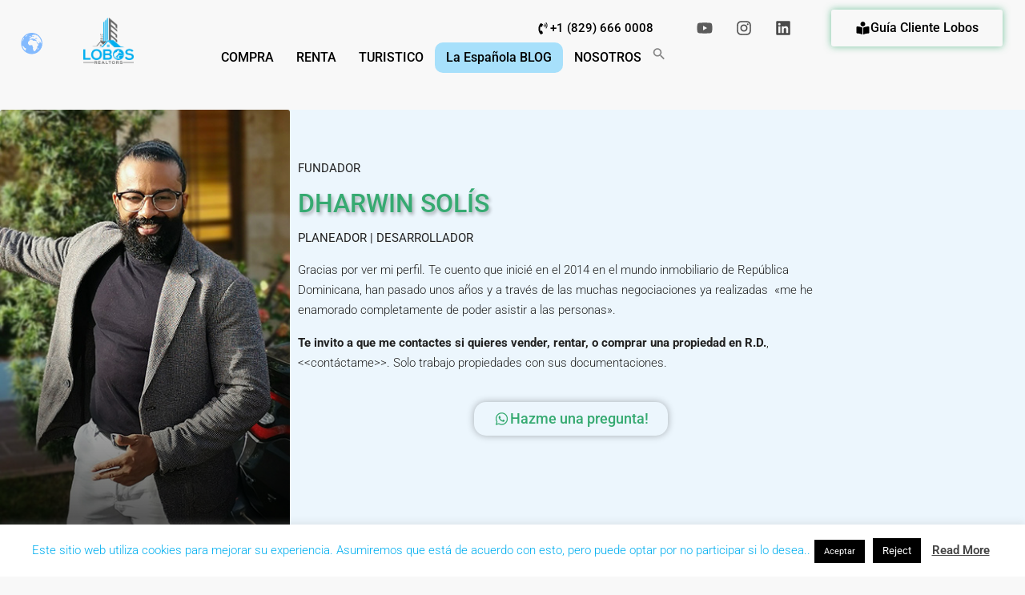

--- FILE ---
content_type: text/html; charset=UTF-8
request_url: https://lobosrealtors.com/dharwin-solis/
body_size: 55564
content:
<!DOCTYPE html>
<html lang="es">
<head>
	<meta charset="UTF-8">
				<style>
		.houzez-library-modal-btn {margin-left: 5px;background: #35AAE1;vertical-align: top;font-size: 0 !important;}
		.houzez-library-modal-btn:before {content: '';width: 16px;height: 16px;background-image: url('https://lobosrealtors.com/wp-content/themes/houzez/img/studio-icon.png');background-position: center;background-size: contain;background-repeat: no-repeat;}
		#houzez-library-modal .houzez-elementor-template-library-template-name {text-align: right;flex: 1 0 0%;}
		.houzez-notice {padding: 10px 15px;margin: 10px 0;border-radius: 4px;font-size: 14px;}
		.houzez-notice.houzez-success {background: #d4edda;color: #155724;border: 1px solid #c3e6cb;}
		.houzez-notice.houzez-error {background: #f8d7da;color: #721c24;border: 1px solid #f5c6cb;}
		.houzez-notice.houzez-info {background: #d1ecf1;color: #0c5460;border: 1px solid #bee5eb;}
		</style>
	<meta name='robots' content='index, follow, max-image-preview:large, max-snippet:-1, max-video-preview:-1' />

	<!-- This site is optimized with the Yoast SEO plugin v26.8 - https://yoast.com/product/yoast-seo-wordpress/ -->
	<title>Dharwin Solis Bróker Inmobiliario Lobos Realtors</title>
	<meta name="description" content="Hola, trabajo en equipo contigo para lograr que adquieras propiedades tanto en venta como en compra. Escríbeme! +1 (809) 404 0687" />
	<link rel="canonical" href="https://lobosrealtors.com/dharwin-solis/" />
	<meta property="og:locale" content="es_ES" />
	<meta property="og:type" content="article" />
	<meta property="og:title" content="Hola✋🏽 soy DHARWIN SOLÍS Bróker Inmobiliario LOBOS REALTORS" />
	<meta property="og:description" content="Te invito a mi perfil📝Sugiere Mis Servicios Inmobiliarios +1 (809) 404 0687🌐LobosRealtors.com" />
	<meta property="og:url" content="https://lobosrealtors.com/dharwin-solis/" />
	<meta property="og:site_name" content="Lobos Realtors" />
	<meta property="article:publisher" content="https://www.facebook.com/lobosrealtors" />
	<meta property="article:modified_time" content="2023-07-07T19:12:17+00:00" />
	<meta property="og:image" content="https://lobosrealtors.com/wp-content/uploads/2022/06/Dharwin-Solis-300x300-perfil-foto.jpg" />
	<meta property="og:image:width" content="300" />
	<meta property="og:image:height" content="300" />
	<meta property="og:image:type" content="image/jpeg" />
	<meta name="twitter:card" content="summary_large_image" />
	<meta name="twitter:title" content="Hola✋🏽 soy DHARWIN SOLÍS Bróker Inmobiliario LOBOS REALTORS" />
	<meta name="twitter:description" content="Te invito a mi perfil📝Sugiere Mis Servicios Inmobiliarios +1 (809) 404 0687🌐LobosRealtors.com" />
	<meta name="twitter:image" content="https://lobosrealtors.com/wp-content/uploads/2022/06/Dharwin-Solis-300x300-perfil-foto.jpg" />
	<script type="application/ld+json" class="yoast-schema-graph">{"@context":"https://schema.org","@graph":[{"@type":"Article","@id":"https://lobosrealtors.com/dharwin-solis/#article","isPartOf":{"@id":"https://lobosrealtors.com/dharwin-solis/"},"author":{"name":"lobosrealtors","@id":"https://lobosrealtors.com/#/schema/person/84a48600cd96caaeaed0f60fc6970d2e"},"headline":"Dharwin Solis Bróker Inmobiliario Lobos Realtors","datePublished":"2023-04-18T19:47:03+00:00","dateModified":"2023-07-07T19:12:17+00:00","mainEntityOfPage":{"@id":"https://lobosrealtors.com/dharwin-solis/"},"wordCount":199,"publisher":{"@id":"https://lobosrealtors.com/#organization"},"image":{"@id":"https://lobosrealtors.com/dharwin-solis/#primaryimage"},"thumbnailUrl":"https://lobosrealtors.com/wp-content/uploads/2022/06/Dharwin-Solis-300x300-perfil-foto.jpg","inLanguage":"es"},{"@type":["WebPage","ProfilePage"],"@id":"https://lobosrealtors.com/dharwin-solis/","url":"https://lobosrealtors.com/dharwin-solis/","name":"Dharwin Solis Bróker Inmobiliario Lobos Realtors","isPartOf":{"@id":"https://lobosrealtors.com/#website"},"primaryImageOfPage":{"@id":"https://lobosrealtors.com/dharwin-solis/#primaryimage"},"image":{"@id":"https://lobosrealtors.com/dharwin-solis/#primaryimage"},"thumbnailUrl":"https://lobosrealtors.com/wp-content/uploads/2022/06/Dharwin-Solis-300x300-perfil-foto.jpg","datePublished":"2023-04-18T19:47:03+00:00","dateModified":"2023-07-07T19:12:17+00:00","description":"Hola, trabajo en equipo contigo para lograr que adquieras propiedades tanto en venta como en compra. Escríbeme! +1 (809) 404 0687","breadcrumb":{"@id":"https://lobosrealtors.com/dharwin-solis/#breadcrumb"},"inLanguage":"es","potentialAction":[{"@type":"ReadAction","target":["https://lobosrealtors.com/dharwin-solis/"]}]},{"@type":"ImageObject","inLanguage":"es","@id":"https://lobosrealtors.com/dharwin-solis/#primaryimage","url":"https://lobosrealtors.com/wp-content/uploads/2022/06/Dharwin-Solis-300x300-perfil-foto.jpg","contentUrl":"https://lobosrealtors.com/wp-content/uploads/2022/06/Dharwin-Solis-300x300-perfil-foto.jpg","width":300,"height":300},{"@type":"BreadcrumbList","@id":"https://lobosrealtors.com/dharwin-solis/#breadcrumb","itemListElement":[{"@type":"ListItem","position":1,"name":"Portada","item":"https://lobosrealtors.com/"},{"@type":"ListItem","position":2,"name":"Dharwin Solis Bróker Inmobiliario Lobos Realtors"}]},{"@type":"WebSite","@id":"https://lobosrealtors.com/#website","url":"https://lobosrealtors.com/","name":"Lobos Realtors","description":"Mejores Hogares, Mejores Inversiones","publisher":{"@id":"https://lobosrealtors.com/#organization"},"potentialAction":[{"@type":"SearchAction","target":{"@type":"EntryPoint","urlTemplate":"https://lobosrealtors.com/?s={search_term_string}"},"query-input":{"@type":"PropertyValueSpecification","valueRequired":true,"valueName":"search_term_string"}}],"inLanguage":"es"},{"@type":"Organization","@id":"https://lobosrealtors.com/#organization","name":"Lobos Realtors","url":"https://lobosrealtors.com/","logo":{"@type":"ImageObject","inLanguage":"es","@id":"https://lobosrealtors.com/#/schema/logo/image/","url":"https://lobosrealtors.com/wp-content/uploads/2020/08/Lobos-Realtors-PNG-slogan-y-logo.png","contentUrl":"https://lobosrealtors.com/wp-content/uploads/2020/08/Lobos-Realtors-PNG-slogan-y-logo.png","width":2479,"height":1363,"caption":"Lobos Realtors"},"image":{"@id":"https://lobosrealtors.com/#/schema/logo/image/"},"sameAs":["https://www.facebook.com/lobosrealtors","https://www.instagram.com/lobosrealtorss/","https://www.linkedin.com/company/lobosrealtors/","https://www.youtube.com/channel/UCu3DbSvaGGsPf7GSx1MUaWA"],"mainEntityOfPage":{"@id":"https://lobosrealtors.com/dharwin-solis/"}},{"@type":"Person","@id":"https://lobosrealtors.com/#/schema/person/84a48600cd96caaeaed0f60fc6970d2e","name":"lobosrealtors","image":{"@type":"ImageObject","inLanguage":"es","@id":"https://lobosrealtors.com/#/schema/person/image/","url":"https://secure.gravatar.com/avatar/851f63d6bb52367c25d6dc8bd189a0802c79c6d67a127746cd74d860ed62a545?s=96&d=mm&r=g","contentUrl":"https://secure.gravatar.com/avatar/851f63d6bb52367c25d6dc8bd189a0802c79c6d67a127746cd74d860ed62a545?s=96&d=mm&r=g","caption":"lobosrealtors"},"description":"Somos una empresa de venta de propiedades en República Dominicana. En la cual, tenemos como propósito de orientar tanto el vendedor, comprador e inversor en términos de propiedades inmobiliarias de alta calidad y altos beneficios. Oficina: +1 829 666 0008","mainEntityOfPage":{"@id":"https://lobosrealtors.com/dharwin-solis/"},"sameAs":["https://www.facebook.com/lobosrealtors","https://www.instagram.com/lobosrealtorss/","https://www.linkedin.com/company/lobosrealtors","https://www.pinterest.com/lobosrealtors/","https://x.com/https://twitter.com/LobosRealtors","channel/UCu3DbSvaGGsPf7GSx1MUaWA","https://www.tumblr.com/blog/lobosrealtors"]}]}</script>
	<!-- / Yoast SEO plugin. -->


<script type='application/javascript'  id='pys-version-script'>console.log('PixelYourSite Free version 11.1.4');</script>
<link rel='dns-prefetch' href='//static.elfsight.com' />
<link rel='dns-prefetch' href='//www.googletagmanager.com' />
<link rel='dns-prefetch' href='//fonts.googleapis.com' />
<link rel='preconnect' href='https://fonts.gstatic.com' crossorigin />
<link rel="alternate" type="application/rss+xml" title="Lobos Realtors &raquo; Feed" href="https://lobosrealtors.com/feed/" />
<link rel="alternate" type="application/rss+xml" title="Lobos Realtors &raquo; Feed de los comentarios" href="https://lobosrealtors.com/comments/feed/" />
<link rel="alternate" title="oEmbed (JSON)" type="application/json+oembed" href="https://lobosrealtors.com/wp-json/oembed/1.0/embed?url=https%3A%2F%2Flobosrealtors.com%2Fdharwin-solis%2F" />
<link rel="alternate" title="oEmbed (XML)" type="text/xml+oembed" href="https://lobosrealtors.com/wp-json/oembed/1.0/embed?url=https%3A%2F%2Flobosrealtors.com%2Fdharwin-solis%2F&#038;format=xml" />
<style id='wp-img-auto-sizes-contain-inline-css' type='text/css'>
img:is([sizes=auto i],[sizes^="auto," i]){contain-intrinsic-size:3000px 1500px}
/*# sourceURL=wp-img-auto-sizes-contain-inline-css */
</style>

<style id='cf-frontend-style-inline-css' type='text/css'>
@font-face {
	font-family: 'Vanitas Family';
	font-style: normal;
	font-weight: 400;
	src: url('https://lobosrealtors.com/wp-content/uploads/2025/04/FontsFree-Net-vanitas.ttf') format('truetype');
}
@font-face {
	font-family: 'Futura_PT_Book';
	font-style: normal;
	font-weight: 400;
	src: url('https://lobosrealtors.com/wp-content/uploads/2025/04/fonnts.com-Futura_PT_Book.otf') format('OpenType');
}
@font-face {
	font-family: 'Futura_PT_Book';
	font-style: normal;
	font-weight: 400;
	src: url('https://lobosrealtors.com/wp-content/uploads/2025/04/fonnts.com-Futura_PT_Book.otf') format('OpenType');
}
@font-face {
	font-family: 'Futura Cyrillic Medium';
	font-style: normal;
	font-weight: 400;
	src: url('https://lobosrealtors.com/wp-content/uploads/2025/04/FuturaCyrillicMedium.ttf') format('truetype');
}
/*# sourceURL=cf-frontend-style-inline-css */
</style>
<link rel='stylesheet' id='ht_ctc_main_css-css' href='https://lobosrealtors.com/wp-content/plugins/click-to-chat-for-whatsapp/new/inc/assets/css/main.css?ver=4.36' type='text/css' media='all' />
<link rel='stylesheet' id='houzez-author-box-css' href='https://lobosrealtors.com/wp-content/plugins/houzez-theme-functionality/elementor/assets/css/author-box.css?ver=1.0.0' type='text/css' media='all' />
<link rel='stylesheet' id='font-awesome-5-all-css' href='https://lobosrealtors.com/wp-content/plugins/elementor/assets/lib/font-awesome/css/all.min.css?ver=3.34.3' type='text/css' media='all' />
<link rel='stylesheet' id='font-awesome-4-shim-css' href='https://lobosrealtors.com/wp-content/plugins/elementor/assets/lib/font-awesome/css/v4-shims.min.css?ver=3.34.3' type='text/css' media='all' />
<link rel='stylesheet' id='hfe-widgets-style-css' href='https://lobosrealtors.com/wp-content/plugins/header-footer-elementor/inc/widgets-css/frontend.css?ver=2.7.0' type='text/css' media='all' />
<link rel='stylesheet' id='jkit-elements-main-css' href='https://lobosrealtors.com/wp-content/plugins/jeg-elementor-kit/assets/css/elements/main.css?ver=3.0.2' type='text/css' media='all' />
<style id='wp-emoji-styles-inline-css' type='text/css'>

	img.wp-smiley, img.emoji {
		display: inline !important;
		border: none !important;
		box-shadow: none !important;
		height: 1em !important;
		width: 1em !important;
		margin: 0 0.07em !important;
		vertical-align: -0.1em !important;
		background: none !important;
		padding: 0 !important;
	}
/*# sourceURL=wp-emoji-styles-inline-css */
</style>
<style id='classic-theme-styles-inline-css' type='text/css'>
/*! This file is auto-generated */
.wp-block-button__link{color:#fff;background-color:#32373c;border-radius:9999px;box-shadow:none;text-decoration:none;padding:calc(.667em + 2px) calc(1.333em + 2px);font-size:1.125em}.wp-block-file__button{background:#32373c;color:#fff;text-decoration:none}
/*# sourceURL=/wp-includes/css/classic-themes.min.css */
</style>
<style id='joinchat-button-style-inline-css' type='text/css'>
.wp-block-joinchat-button{border:none!important;text-align:center}.wp-block-joinchat-button figure{display:table;margin:0 auto;padding:0}.wp-block-joinchat-button figcaption{font:normal normal 400 .6em/2em var(--wp--preset--font-family--system-font,sans-serif);margin:0;padding:0}.wp-block-joinchat-button .joinchat-button__qr{background-color:#fff;border:6px solid #25d366;border-radius:30px;box-sizing:content-box;display:block;height:200px;margin:auto;overflow:hidden;padding:10px;width:200px}.wp-block-joinchat-button .joinchat-button__qr canvas,.wp-block-joinchat-button .joinchat-button__qr img{display:block;margin:auto}.wp-block-joinchat-button .joinchat-button__link{align-items:center;background-color:#25d366;border:6px solid #25d366;border-radius:30px;display:inline-flex;flex-flow:row nowrap;justify-content:center;line-height:1.25em;margin:0 auto;text-decoration:none}.wp-block-joinchat-button .joinchat-button__link:before{background:transparent var(--joinchat-ico) no-repeat center;background-size:100%;content:"";display:block;height:1.5em;margin:-.75em .75em -.75em 0;width:1.5em}.wp-block-joinchat-button figure+.joinchat-button__link{margin-top:10px}@media (orientation:landscape)and (min-height:481px),(orientation:portrait)and (min-width:481px){.wp-block-joinchat-button.joinchat-button--qr-only figure+.joinchat-button__link{display:none}}@media (max-width:480px),(orientation:landscape)and (max-height:480px){.wp-block-joinchat-button figure{display:none}}

/*# sourceURL=https://lobosrealtors.com/wp-content/plugins/creame-whatsapp-me/gutenberg/build/style-index.css */
</style>
<style id='global-styles-inline-css' type='text/css'>
:root{--wp--preset--aspect-ratio--square: 1;--wp--preset--aspect-ratio--4-3: 4/3;--wp--preset--aspect-ratio--3-4: 3/4;--wp--preset--aspect-ratio--3-2: 3/2;--wp--preset--aspect-ratio--2-3: 2/3;--wp--preset--aspect-ratio--16-9: 16/9;--wp--preset--aspect-ratio--9-16: 9/16;--wp--preset--color--black: #000000;--wp--preset--color--cyan-bluish-gray: #abb8c3;--wp--preset--color--white: #ffffff;--wp--preset--color--pale-pink: #f78da7;--wp--preset--color--vivid-red: #cf2e2e;--wp--preset--color--luminous-vivid-orange: #ff6900;--wp--preset--color--luminous-vivid-amber: #fcb900;--wp--preset--color--light-green-cyan: #7bdcb5;--wp--preset--color--vivid-green-cyan: #00d084;--wp--preset--color--pale-cyan-blue: #8ed1fc;--wp--preset--color--vivid-cyan-blue: #0693e3;--wp--preset--color--vivid-purple: #9b51e0;--wp--preset--gradient--vivid-cyan-blue-to-vivid-purple: linear-gradient(135deg,rgb(6,147,227) 0%,rgb(155,81,224) 100%);--wp--preset--gradient--light-green-cyan-to-vivid-green-cyan: linear-gradient(135deg,rgb(122,220,180) 0%,rgb(0,208,130) 100%);--wp--preset--gradient--luminous-vivid-amber-to-luminous-vivid-orange: linear-gradient(135deg,rgb(252,185,0) 0%,rgb(255,105,0) 100%);--wp--preset--gradient--luminous-vivid-orange-to-vivid-red: linear-gradient(135deg,rgb(255,105,0) 0%,rgb(207,46,46) 100%);--wp--preset--gradient--very-light-gray-to-cyan-bluish-gray: linear-gradient(135deg,rgb(238,238,238) 0%,rgb(169,184,195) 100%);--wp--preset--gradient--cool-to-warm-spectrum: linear-gradient(135deg,rgb(74,234,220) 0%,rgb(151,120,209) 20%,rgb(207,42,186) 40%,rgb(238,44,130) 60%,rgb(251,105,98) 80%,rgb(254,248,76) 100%);--wp--preset--gradient--blush-light-purple: linear-gradient(135deg,rgb(255,206,236) 0%,rgb(152,150,240) 100%);--wp--preset--gradient--blush-bordeaux: linear-gradient(135deg,rgb(254,205,165) 0%,rgb(254,45,45) 50%,rgb(107,0,62) 100%);--wp--preset--gradient--luminous-dusk: linear-gradient(135deg,rgb(255,203,112) 0%,rgb(199,81,192) 50%,rgb(65,88,208) 100%);--wp--preset--gradient--pale-ocean: linear-gradient(135deg,rgb(255,245,203) 0%,rgb(182,227,212) 50%,rgb(51,167,181) 100%);--wp--preset--gradient--electric-grass: linear-gradient(135deg,rgb(202,248,128) 0%,rgb(113,206,126) 100%);--wp--preset--gradient--midnight: linear-gradient(135deg,rgb(2,3,129) 0%,rgb(40,116,252) 100%);--wp--preset--font-size--small: 13px;--wp--preset--font-size--medium: 20px;--wp--preset--font-size--large: 36px;--wp--preset--font-size--x-large: 42px;--wp--preset--spacing--20: 0.44rem;--wp--preset--spacing--30: 0.67rem;--wp--preset--spacing--40: 1rem;--wp--preset--spacing--50: 1.5rem;--wp--preset--spacing--60: 2.25rem;--wp--preset--spacing--70: 3.38rem;--wp--preset--spacing--80: 5.06rem;--wp--preset--shadow--natural: 6px 6px 9px rgba(0, 0, 0, 0.2);--wp--preset--shadow--deep: 12px 12px 50px rgba(0, 0, 0, 0.4);--wp--preset--shadow--sharp: 6px 6px 0px rgba(0, 0, 0, 0.2);--wp--preset--shadow--outlined: 6px 6px 0px -3px rgb(255, 255, 255), 6px 6px rgb(0, 0, 0);--wp--preset--shadow--crisp: 6px 6px 0px rgb(0, 0, 0);}:where(.is-layout-flex){gap: 0.5em;}:where(.is-layout-grid){gap: 0.5em;}body .is-layout-flex{display: flex;}.is-layout-flex{flex-wrap: wrap;align-items: center;}.is-layout-flex > :is(*, div){margin: 0;}body .is-layout-grid{display: grid;}.is-layout-grid > :is(*, div){margin: 0;}:where(.wp-block-columns.is-layout-flex){gap: 2em;}:where(.wp-block-columns.is-layout-grid){gap: 2em;}:where(.wp-block-post-template.is-layout-flex){gap: 1.25em;}:where(.wp-block-post-template.is-layout-grid){gap: 1.25em;}.has-black-color{color: var(--wp--preset--color--black) !important;}.has-cyan-bluish-gray-color{color: var(--wp--preset--color--cyan-bluish-gray) !important;}.has-white-color{color: var(--wp--preset--color--white) !important;}.has-pale-pink-color{color: var(--wp--preset--color--pale-pink) !important;}.has-vivid-red-color{color: var(--wp--preset--color--vivid-red) !important;}.has-luminous-vivid-orange-color{color: var(--wp--preset--color--luminous-vivid-orange) !important;}.has-luminous-vivid-amber-color{color: var(--wp--preset--color--luminous-vivid-amber) !important;}.has-light-green-cyan-color{color: var(--wp--preset--color--light-green-cyan) !important;}.has-vivid-green-cyan-color{color: var(--wp--preset--color--vivid-green-cyan) !important;}.has-pale-cyan-blue-color{color: var(--wp--preset--color--pale-cyan-blue) !important;}.has-vivid-cyan-blue-color{color: var(--wp--preset--color--vivid-cyan-blue) !important;}.has-vivid-purple-color{color: var(--wp--preset--color--vivid-purple) !important;}.has-black-background-color{background-color: var(--wp--preset--color--black) !important;}.has-cyan-bluish-gray-background-color{background-color: var(--wp--preset--color--cyan-bluish-gray) !important;}.has-white-background-color{background-color: var(--wp--preset--color--white) !important;}.has-pale-pink-background-color{background-color: var(--wp--preset--color--pale-pink) !important;}.has-vivid-red-background-color{background-color: var(--wp--preset--color--vivid-red) !important;}.has-luminous-vivid-orange-background-color{background-color: var(--wp--preset--color--luminous-vivid-orange) !important;}.has-luminous-vivid-amber-background-color{background-color: var(--wp--preset--color--luminous-vivid-amber) !important;}.has-light-green-cyan-background-color{background-color: var(--wp--preset--color--light-green-cyan) !important;}.has-vivid-green-cyan-background-color{background-color: var(--wp--preset--color--vivid-green-cyan) !important;}.has-pale-cyan-blue-background-color{background-color: var(--wp--preset--color--pale-cyan-blue) !important;}.has-vivid-cyan-blue-background-color{background-color: var(--wp--preset--color--vivid-cyan-blue) !important;}.has-vivid-purple-background-color{background-color: var(--wp--preset--color--vivid-purple) !important;}.has-black-border-color{border-color: var(--wp--preset--color--black) !important;}.has-cyan-bluish-gray-border-color{border-color: var(--wp--preset--color--cyan-bluish-gray) !important;}.has-white-border-color{border-color: var(--wp--preset--color--white) !important;}.has-pale-pink-border-color{border-color: var(--wp--preset--color--pale-pink) !important;}.has-vivid-red-border-color{border-color: var(--wp--preset--color--vivid-red) !important;}.has-luminous-vivid-orange-border-color{border-color: var(--wp--preset--color--luminous-vivid-orange) !important;}.has-luminous-vivid-amber-border-color{border-color: var(--wp--preset--color--luminous-vivid-amber) !important;}.has-light-green-cyan-border-color{border-color: var(--wp--preset--color--light-green-cyan) !important;}.has-vivid-green-cyan-border-color{border-color: var(--wp--preset--color--vivid-green-cyan) !important;}.has-pale-cyan-blue-border-color{border-color: var(--wp--preset--color--pale-cyan-blue) !important;}.has-vivid-cyan-blue-border-color{border-color: var(--wp--preset--color--vivid-cyan-blue) !important;}.has-vivid-purple-border-color{border-color: var(--wp--preset--color--vivid-purple) !important;}.has-vivid-cyan-blue-to-vivid-purple-gradient-background{background: var(--wp--preset--gradient--vivid-cyan-blue-to-vivid-purple) !important;}.has-light-green-cyan-to-vivid-green-cyan-gradient-background{background: var(--wp--preset--gradient--light-green-cyan-to-vivid-green-cyan) !important;}.has-luminous-vivid-amber-to-luminous-vivid-orange-gradient-background{background: var(--wp--preset--gradient--luminous-vivid-amber-to-luminous-vivid-orange) !important;}.has-luminous-vivid-orange-to-vivid-red-gradient-background{background: var(--wp--preset--gradient--luminous-vivid-orange-to-vivid-red) !important;}.has-very-light-gray-to-cyan-bluish-gray-gradient-background{background: var(--wp--preset--gradient--very-light-gray-to-cyan-bluish-gray) !important;}.has-cool-to-warm-spectrum-gradient-background{background: var(--wp--preset--gradient--cool-to-warm-spectrum) !important;}.has-blush-light-purple-gradient-background{background: var(--wp--preset--gradient--blush-light-purple) !important;}.has-blush-bordeaux-gradient-background{background: var(--wp--preset--gradient--blush-bordeaux) !important;}.has-luminous-dusk-gradient-background{background: var(--wp--preset--gradient--luminous-dusk) !important;}.has-pale-ocean-gradient-background{background: var(--wp--preset--gradient--pale-ocean) !important;}.has-electric-grass-gradient-background{background: var(--wp--preset--gradient--electric-grass) !important;}.has-midnight-gradient-background{background: var(--wp--preset--gradient--midnight) !important;}.has-small-font-size{font-size: var(--wp--preset--font-size--small) !important;}.has-medium-font-size{font-size: var(--wp--preset--font-size--medium) !important;}.has-large-font-size{font-size: var(--wp--preset--font-size--large) !important;}.has-x-large-font-size{font-size: var(--wp--preset--font-size--x-large) !important;}
:where(.wp-block-post-template.is-layout-flex){gap: 1.25em;}:where(.wp-block-post-template.is-layout-grid){gap: 1.25em;}
:where(.wp-block-term-template.is-layout-flex){gap: 1.25em;}:where(.wp-block-term-template.is-layout-grid){gap: 1.25em;}
:where(.wp-block-columns.is-layout-flex){gap: 2em;}:where(.wp-block-columns.is-layout-grid){gap: 2em;}
:root :where(.wp-block-pullquote){font-size: 1.5em;line-height: 1.6;}
/*# sourceURL=global-styles-inline-css */
</style>
<link rel='stylesheet' id='contact-form-7-css' href='https://lobosrealtors.com/wp-content/plugins/contact-form-7/includes/css/styles.css?ver=6.1.4' type='text/css' media='all' />
<link rel='stylesheet' id='cookie-law-info-css' href='https://lobosrealtors.com/wp-content/plugins/cookie-law-info/legacy/public/css/cookie-law-info-public.css?ver=3.3.9.1' type='text/css' media='all' />
<link rel='stylesheet' id='cookie-law-info-gdpr-css' href='https://lobosrealtors.com/wp-content/plugins/cookie-law-info/legacy/public/css/cookie-law-info-gdpr.css?ver=3.3.9.1' type='text/css' media='all' />
<link rel='stylesheet' id='elfsight-iconfont-css' href='https://lobosrealtors.com/wp-content/plugins/elfsight-addons-for-elementor/iconfont/style.css?ver=6.9' type='text/css' media='all' />
<link rel='stylesheet' id='elementor-frontend-css' href='https://lobosrealtors.com/wp-content/plugins/elementor/assets/css/frontend.min.css?ver=3.34.3' type='text/css' media='all' />
<link rel='stylesheet' id='elementor-post-39526-css' href='https://lobosrealtors.com/wp-content/uploads/elementor/css/post-39526.css?ver=1769459235' type='text/css' media='all' />
<link rel='stylesheet' id='widget-heading-css' href='https://lobosrealtors.com/wp-content/plugins/elementor/assets/css/widget-heading.min.css?ver=3.34.3' type='text/css' media='all' />
<link rel='stylesheet' id='widget-spacer-css' href='https://lobosrealtors.com/wp-content/plugins/elementor/assets/css/widget-spacer.min.css?ver=3.34.3' type='text/css' media='all' />
<link rel='stylesheet' id='widget-icon-list-css' href='https://lobosrealtors.com/wp-content/plugins/elementor/assets/css/widget-icon-list.min.css?ver=3.34.3' type='text/css' media='all' />
<link rel='stylesheet' id='e-animation-fadeIn-css' href='https://lobosrealtors.com/wp-content/plugins/elementor/assets/lib/animations/styles/fadeIn.min.css?ver=3.34.3' type='text/css' media='all' />
<link rel='stylesheet' id='widget-video-playlist-css' href='https://lobosrealtors.com/wp-content/plugins/elementor-pro/assets/css/widget-video-playlist.min.css?ver=3.29.2' type='text/css' media='all' />
<link rel='stylesheet' id='elementor-post-26468-css' href='https://lobosrealtors.com/wp-content/uploads/elementor/css/post-26468.css?ver=1769476103' type='text/css' media='all' />
<link rel='stylesheet' id='houzez-studio-css' href='https://lobosrealtors.com/wp-content/plugins/houzez-studio/public/css/houzez-studio-public.css?ver=1.3.2' type='text/css' media='all' />
<link rel='stylesheet' id='ivory-search-styles-css' href='https://lobosrealtors.com/wp-content/plugins/add-search-to-menu/public/css/ivory-search.min.css?ver=5.5.14' type='text/css' media='all' />
<link rel='stylesheet' id='hfe-style-css' href='https://lobosrealtors.com/wp-content/plugins/header-footer-elementor/assets/css/header-footer-elementor.css?ver=2.7.0' type='text/css' media='all' />
<link rel='stylesheet' id='elementor-post-24858-css' href='https://lobosrealtors.com/wp-content/uploads/elementor/css/post-24858.css?ver=1769459235' type='text/css' media='all' />
<link rel='stylesheet' id='cute-alert-css' href='https://lobosrealtors.com/wp-content/plugins/metform/public/assets/lib/cute-alert/style.css?ver=4.0.6' type='text/css' media='all' />
<link rel='stylesheet' id='text-editor-style-css' href='https://lobosrealtors.com/wp-content/plugins/metform/public/assets/css/text-editor.css?ver=4.0.6' type='text/css' media='all' />
<link rel='stylesheet' id='bootstrap-css' href='https://lobosrealtors.com/wp-content/themes/houzez/css/bootstrap.min.css?ver=5.3.3' type='text/css' media='all' />
<link rel='stylesheet' id='bootstrap-select-css' href='https://lobosrealtors.com/wp-content/themes/houzez/css/bootstrap-select.min.css?ver=1.14.0' type='text/css' media='all' />
<link rel='stylesheet' id='houzez-icons-css' href='https://lobosrealtors.com/wp-content/themes/houzez/css/icons.css?ver=4.2.7' type='text/css' media='all' />
<link rel='stylesheet' id='slick-css' href='https://lobosrealtors.com/wp-content/themes/houzez/css/slick.min.css?ver=1.8.1' type='text/css' media='all' />
<link rel='stylesheet' id='slick-theme-css' href='https://lobosrealtors.com/wp-content/themes/houzez/css/slick-theme.min.css?ver=1.8.1' type='text/css' media='all' />
<link rel='stylesheet' id='bootstrap-datepicker-css' href='https://lobosrealtors.com/wp-content/themes/houzez/css/bootstrap-datepicker.min.css?ver=1.9.0' type='text/css' media='all' />
<link rel='stylesheet' id='houzez-main-css' href='https://lobosrealtors.com/wp-content/themes/houzez/css/main.css?ver=4.2.7' type='text/css' media='all' />
<link rel='stylesheet' id='houzez-styling-options-css' href='https://lobosrealtors.com/wp-content/themes/houzez/css/styling-options.css?ver=4.2.7' type='text/css' media='all' />
<link rel='stylesheet' id='houzez-style-css' href='https://lobosrealtors.com/wp-content/themes/houzez/style.css?ver=4.2.7' type='text/css' media='all' />
<style id='houzez-style-inline-css' type='text/css'>

        @media (min-width: 1200px) {
          .container {
              max-width: 1210px;
          }
        }
                    .label-color-573 {
                        background-color: #68d619;
                    }
                    
                    .label-color-497 {
                        background-color: #68d619;
                    }
                    
                    .label-color-591 {
                        background-color: #00afef;
                    }
                    
                    .label-color-498 {
                        background-color: #00aeef;
                    }
                    
                    .label-color-450 {
                        background-color: #81d742;
                    }
                    
                    .status-color-34 {
                        background-color: #00aeef;
                    }
                    
        body {
            font-family: Roboto;
            font-size: 15px;
            font-weight: 300;
            line-height: 25px;
            text-transform: ;
        }
        .main-nav,
        .dropdown-menu,
        .login-register,
        .btn.btn-create-listing,
        .logged-in-nav,
        .btn-phone-number {
          font-family: Roboto;
          font-size: 14px;
          font-weight: 500;
          text-transform: ;
        }

        .btn,
        .ele-btn,
        .houzez-search-button,
        .houzez-submit-button,
        .form-control,
        .bootstrap-select .text,
        .sort-by-title,
        .woocommerce ul.products li.product .button,
        .form-control,
        .bootstrap-select .text,
        .sort-by-title {
          font-family: Roboto;
        }
        
        h1, h2, h3, h4, h5, h6, .item-title, .page-title-mobile {
          font-family: Roboto;
          font-weight: 500;
          text-transform: ;
        }

        .post-content-wrap h1, .post-content-wrap h2, .post-content-wrap h3, .post-content-wrap h4, .post-content-wrap h5, .post-content-wrap h6 {
          font-weight: 500;
          text-transform: ;
          text-align: ; 
        }

        .top-bar-wrap {
            font-family: Roboto;
            font-size: 15px;
            font-weight: 300;
            text-transform: ;   
        }
        .footer-wrap {
            font-family: Roboto;
            font-size: 14px;
            font-weight: 300;
            text-transform: ;
        }
        
        .header-v1 .header-inner-wrap {
            height: 60px; 
        }
        .header-v1 .header-inner-wrap .nav-link {
          line-height: 60px;
        }
        .header-v2 .header-top .navbar {
          height: 110px; 
        }

        .header-v2 .header-bottom .header-inner-wrap {
            height: 54px;
        }

        .header-v2 .header-bottom .header-inner-wrap .nav-link {
            line-height: 54px;
        }

        .header-v3 .header-top .header-inner-wrap,
        .header-v3 .header-top .header-contact-wrap {
          height: 80px;
          line-height: 80px; 
        }
        .header-v3 .header-bottom .header-inner-wrap {
            height: 54px;
        }
        .header-v3 .header-bottom .header-inner-wrap .nav-link {
            line-height: 54px;
        }

        .header-v4 .header-inner-wrap {
            height: 90px;
        }
        .header-v4 .header-inner-wrap .nav-link {
            line-height: 90px;
        }

        .header-v5 .header-top .header-inner-wrap {
            height: 110px;
        }

        .header-v5 .header-bottom .header-inner-wrap {
            height: 54px;
            line-height: 54px;
        }

        .header-v6 .header-inner-wrap,
        .header-v6 .navbar-logged-in-wrap {
            height: 60px;
            line-height: 60px;
        }

        @media (min-width: 1200px) {
            .header-v5 .header-top .container {
                max-width: 1170px;
            }
        }
    
      body,
      .main-wrap,
      .fw-property-documents-wrap h3 span, 
      .fw-property-details-wrap h3 span {
        background-color: #f8f8f8; 
      }
      .houzez-main-wrap-v2, .main-wrap.agent-detail-page-v2 {
        background-color: #ffffff;
      }

       body,
      .form-control,
      .bootstrap-select .text,
      .item-title a,
      .listing-tabs .nav-tabs .nav-link,
      .item-wrap-v2 .item-amenities li span,
      .item-wrap-v2 .item-amenities li:before,
      .item-parallax-wrap .item-price-wrap,
      .list-view .item-body .item-price-wrap,
      .property-slider-item .item-price-wrap,
      .page-title-wrap .item-price-wrap,
      .agent-information .agent-phone span a,
      .property-overview-wrap ul li strong,
      .mobile-property-title .item-price-wrap .item-price,
      .fw-property-features-left li a,
      .lightbox-content-wrap .item-price-wrap,
      .blog-post-item-v1 .blog-post-title h3 a,
      .blog-post-content-widget h4 a,
      .property-item-widget .right-property-item-widget-wrap .item-price-wrap,
      .login-register-form .modal-header .login-register-tabs .nav-link.active,
      .agent-list-wrap .agent-list-content h2 a,
      .agent-list-wrap .agent-list-contact li a,
      .developer-list-wrap .developer-list-content h2 a,
      .developer-list-wrap .developer-list-contact li a,
      .agent-contacts-wrap li a,
      .menu-edit-property li a,
      .statistic-referrals-list li a,
      .chart-nav .nav-pills .nav-link,
      .dashboard-table-properties td .property-payment-status,
      .dashboard-mobile-edit-menu-wrap .bootstrap-select > .dropdown-toggle.bs-placeholder,
      .payment-method-block .radio-tab .control-text,
      .post-title-wrap h2 a,
      .lead-nav-tab.nav-pills .nav-link,
      .deals-nav-tab.nav-pills .nav-link,
      .btn-light-grey-outlined:hover,
      button:not(.bs-placeholder) .filter-option-inner-inner,
      .fw-property-floor-plans-wrap .floor-plans-tabs a,
      .products > .product > .item-body > a,
      .woocommerce ul.products li.product .price,
      .woocommerce div.product p.price, 
      .woocommerce div.product span.price,
      .woocommerce #reviews #comments ol.commentlist li .meta,
      .woocommerce-MyAccount-navigation ul li a,
      .activitiy-item-close-button a,
      .property-section-wrap li a,
      .propertie-list ul li a {
       color: #222222; 
     }


    
      a,
      a:hover,
      a:active,
      a:focus,
      .primary-text,
      .btn-clear,
      .btn-apply,
      .btn-primary-outlined,
      .btn-primary-outlined:before,
      .item-title a:hover,
      .sort-by .bootstrap-select .bs-placeholder,
      .sort-by .bootstrap-select > .btn,
      .sort-by .bootstrap-select > .btn:active,
      .page-link,
      .page-link:hover,
      .accordion-title:before,
      .blog-post-content-widget h4 a:hover,
      .agent-list-wrap .agent-list-content h2 a:hover,
      .agent-list-wrap .agent-list-contact li a:hover,
      .agent-contacts-wrap li a:hover,
      .agent-nav-wrap .nav-pills .nav-link,
      .dashboard-side-menu-wrap .side-menu-dropdown a.active,
      .menu-edit-property li a.active,
      .menu-edit-property li a:hover,
      .dashboard-statistic-block h3 .fa,
      .statistic-referrals-list li a:hover,
      .chart-nav .nav-pills .nav-link.active,
      .board-message-icon-wrap.active,
      .post-title-wrap h2 a:hover,
      .listing-switch-view .switch-btn.active,
      .item-wrap-v6 .item-price-wrap,
      .listing-v6 .list-view .item-body .item-price-wrap,
      .woocommerce nav.woocommerce-pagination ul li a, 
      .woocommerce nav.woocommerce-pagination ul li span,
      .woocommerce-MyAccount-navigation ul li a:hover,
      .property-schedule-tour-form-wrap .control input:checked ~ .control__indicator,
      .property-schedule-tour-form-wrap .control:hover,
      .property-walkscore-wrap-v2 .score-details .houzez-icon,
      .login-register .btn-icon-login-register + .dropdown-menu a,
      .activitiy-item-close-button a:hover,
      .property-section-wrap li a:hover,
      .agent-detail-page-v2 .agent-nav-wrap .nav-link.active,
      .property-lightbox-v2-sections-navigation .slick-prev, 
      .property-lightbox-v2-sections-navigation .slick-next,
      .property-lightbox-v2-sections-navigation .slick-slide.current-section,
      .property-lightbox-v2-sections-navigation .nav-link.active,
      .property-lightbox-v3-sections-navigation .slick-prev,
      .property-lightbox-v3-sections-navigation .slick-next,
      .property-lightbox-v3-sections-navigation .slick-slide.current-section,
      .property-lightbox-v3-sections-navigation .nav-link.active,
      .agent-detail-page-v2 .listing-tabs .nav-link.active,
      .taxonomy-item-list a:before,
      .stats-box .icon-box i,
      .propertie-list ul li a.active,
      .propertie-list ul li a:hover,
      .nav-link,
      .agent-list-position a,
      .top-banner-wrap .nav-pills .nav-link:hover {
        color: #00aeff; 
      }

      .houzez-search-form-js .nav-pills .nav-link:hover, .top-banner-wrap .nav-pills .nav-link:hover {
          color: #fff;
      }
      
      .control input:checked ~ .control__indicator,
      .btn-primary-outlined:hover,
      .page-item.active .page-link,
      .slick-prev:hover,
      .slick-prev:focus,
      .slick-next:hover,
      .slick-next:focus,
      .mobile-property-tools .nav-pills .nav-link.active,
      .login-register-form .modal-header,
      .agent-nav-wrap .nav-pills .nav-link.active,
      .board-message-icon-wrap .notification-circle,
      .primary-label,
      .fc-event,
      .fc-event-dot,
      .compare-table .table-hover > tbody > tr:hover,
      .post-tag,
      .datepicker table tr td.active.active,
      .datepicker table tr td.active.disabled,
      .datepicker table tr td.active.disabled.active,
      .datepicker table tr td.active.disabled.disabled,
      .datepicker table tr td.active.disabled:active,
      .datepicker table tr td.active.disabled:hover,
      .datepicker table tr td.active.disabled:hover.active,
      .datepicker table tr td.active.disabled:hover.disabled,
      .datepicker table tr td.active.disabled:hover:active,
      .datepicker table tr td.active.disabled:hover:hover,
      .datepicker table tr td.active.disabled:hover[disabled],
      .datepicker table tr td.active.disabled[disabled],
      .datepicker table tr td.active:active,
      .datepicker table tr td.active:hover,
      .datepicker table tr td.active:hover.active,
      .datepicker table tr td.active:hover.disabled,
      .datepicker table tr td.active:hover:active,
      .datepicker table tr td.active:hover:hover,
      .datepicker table tr td.active:hover[disabled],
      .datepicker table tr td.active[disabled],
      .ui-slider-horizontal .ui-slider-range,
      .slick-arrow,
      .btn-load-more .spinner .bounce1,
      .btn-load-more .spinner .bounce2,
      .btn-load-more .spinner .bounce3 {
        background-color: #00aeff; 
      }

      .control input:checked ~ .control__indicator,
      .btn-primary-outlined,
      .btn-primary-outlined:hover,
      .page-item.active .page-link,
      .mobile-property-tools .nav-pills .nav-link.active,
      .agent-nav-wrap .nav-pills .nav-link,
      .agent-nav-wrap .nav-pills .nav-link.active,
      .chart-nav .nav-pills .nav-link.active,
      .dashaboard-snake-nav .step-block.active,
      .fc-event,
      .fc-event-dot,
      .save-search-form-wrap,
      .property-schedule-tour-form-wrap .control input:checked ~ .control__indicator,
      .property-tabs-module.property-nav-tabs-v5 .nav-link.active,
      .price-table-button
          .control--radio
          input:checked
          + .control__indicator
          + .control__label
          + .control__background,
      .agent-detail-page-v2 .agent-nav-wrap .nav-link.active {
        border-color: #00aeff; 
      }

      .stats-box .icon-box {
        border: 1px solid #00aeff;
      }

      .slick-arrow:hover {
        background-color: rgba(0, 174, 255, 0.65); 
      }

      .property-banner .nav-pills .nav-link.active {
        background-color: rgba(0, 174, 255, 0.65) !important; 
      }

      .property-navigation-wrap a.active {
        color: #00aeff;
        -webkit-box-shadow: inset 0 -3px #00aeff;
        box-shadow: inset 0 -3px #00aeff; 
      }

      .property-nav-tabs-v1 .nav-item .nav-link.active,
      .property-nav-tabs-v1 .nav-item .nav-link.show,
      .property-nav-tabs-v2 .nav-item .nav-link.active,
      .property-nav-tabs-v2 .nav-item .nav-link.show {
          -webkit-box-shadow: 0 3px 0 inset #00aeff;
          box-shadow: 0 3px 0 inset #00aeff;
          border-bottom: 2px solid #f8f8f8;
      }

      .property-tabs-module.property-nav-tabs-v3 .nav-link.active::before,
      .property-tabs-module.property-nav-tabs-v4 .nav-link.active::before {
          border-top-color: #00aeff;
      }
      
      .property-tabs-module.property-nav-tabs-v3 .nav-link.active::after,
      .property-tabs-module.property-nav-tabs-v4 .nav-link.active::after {
          border-bottom-color: #f8f8f8;
          border-top-color: #f8f8f8;
      }

      .property-tabs-module.property-nav-tabs-v3 .nav-link.active,
      .property-tabs-module.property-nav-tabs-v4 .nav-link.active {
          border-bottom: 1px solid #00aeff;
      }

      @media (max-width: 767.98px) {
          .product-tabs-wrap-v1 .nav-link.active {
              background-color: #00aeff !important;
              border-color: #00aeff;
          }
      }

      .property-lightbox-nav .nav-item.nav-item-active {
          -webkit-box-shadow: inset 0 -3px #00aeff;
          box-shadow: inset 0 -3px #00aeff;
      }

      .property-lightbox-nav .nav-item.nav-item-active a {
          color: #00aeff;
      }

      .deals-table-wrap {
          scrollbar-color: #00aeff #f1f1f1;
      }

      .deals-table-wrap::-webkit-scrollbar-thumb {
          background: #00aeff;
      }

      .deals-table-wrap::-webkit-scrollbar-thumb:hover {
          background: #00aeff;
      }

      .deals-table-wrap::-webkit-scrollbar-track {
          background: #00aeff;
      }

      .btn-primary,
      .fc-button-primary,
      .woocommerce nav.woocommerce-pagination ul li a:focus, 
      .woocommerce nav.woocommerce-pagination ul li a:hover, 
      .woocommerce nav.woocommerce-pagination ul li span.current {
        color: #fff;
        background-color: #00aeff;
        border-color: #00aeff; 
      }
      .btn-primary:focus, .btn-primary:focus:active,
      .fc-button-primary:focus,
      .fc-button-primary:focus:active {
        color: #fff;
        background-color: #00aeff;
        border-color: #00aeff; 
      }
      .btn-primary:hover,
      .fc-button-primary:hover {
        color: #fff;
        background-color: #33beff;
        border-color: #33beff; 
      }
      .btn-primary:active, 
      .btn-primary:not(:disabled):not(:disabled):active,
      .fc-button-primary:active,
      .fc-button-primary:not(:disabled):not(:disabled):active {
        color: #fff;
        background-color: #33beff;
        border-color: #33beff; 
      }

      .btn-secondary,
      .woocommerce span.onsale,
      .woocommerce ul.products li.product .button,
      .woocommerce #respond input#submit.alt, 
      .woocommerce a.button.alt, 
      .woocommerce button.button.alt, 
      .woocommerce input.button.alt,
      .woocommerce #review_form #respond .form-submit input,
      .woocommerce #respond input#submit, 
      .woocommerce a.button, 
      .woocommerce button.button, 
      .woocommerce input.button {
        color: #fff;
        background-color: #28a745;
        border-color: #28a745; 
      }
      .btn-secondary:focus,
      .btn-secondary:focus:active {
        color: #fff;
        background-color: #28a745;
        border-color: #28a745; 
      }
      .woocommerce ul.products li.product .button:focus,
      .woocommerce ul.products li.product .button:active,
      .woocommerce #respond input#submit.alt:focus, 
      .woocommerce a.button.alt:focus, 
      .woocommerce button.button.alt:focus, 
      .woocommerce input.button.alt:focus,
      .woocommerce #respond input#submit.alt:active, 
      .woocommerce a.button.alt:active, 
      .woocommerce button.button.alt:active, 
      .woocommerce input.button.alt:active,
      .woocommerce #review_form #respond .form-submit input:focus,
      .woocommerce #review_form #respond .form-submit input:active,
      .woocommerce #respond input#submit:active, 
      .woocommerce a.button:active, 
      .woocommerce button.button:active, 
      .woocommerce input.button:active,
      .woocommerce #respond input#submit:focus, 
      .woocommerce a.button:focus, 
      .woocommerce button.button:focus, 
      .woocommerce input.button:focus {
        color: #fff;
        background-color: #28a745;
        border-color: #28a745; 
      }
      .btn-secondary:hover,
      .woocommerce ul.products li.product .button:hover,
      .woocommerce #respond input#submit.alt:hover, 
      .woocommerce a.button.alt:hover, 
      .woocommerce button.button.alt:hover, 
      .woocommerce input.button.alt:hover,
      .woocommerce #review_form #respond .form-submit input:hover,
      .woocommerce #respond input#submit:hover, 
      .woocommerce a.button:hover, 
      .woocommerce button.button:hover, 
      .woocommerce input.button:hover {
        color: #fff;
        background-color: #34ce57;
        border-color: #34ce57; 
      }
      .btn-secondary:active, 
      .btn-secondary:not(:disabled):not(:disabled):active {
        color: #fff;
        background-color: #34ce57;
        border-color: #34ce57; 
      }

      .btn-primary-outlined {
        color: #00aeff;
        background-color: transparent;
        border-color: #00aeff; 
      }
      .btn-primary-outlined:focus, .btn-primary-outlined:focus:active {
        color: #00aeff;
        background-color: transparent;
        border-color: #00aeff; 
      }
      .btn-primary-outlined:hover {
        color: #fff;
        background-color: #33beff;
        border-color: #33beff; 
      }
      .btn-primary-outlined:active, .btn-primary-outlined:not(:disabled):not(:disabled):active {
        color: #00aeff;
        background-color: rgba(26, 26, 26, 0);
        border-color: #33beff; 
      }

      .btn-secondary-outlined {
        color: #28a745;
        background-color: transparent;
        border-color: #28a745; 
      }
      .btn-secondary-outlined:focus, .btn-secondary-outlined:focus:active {
        color: #28a745;
        background-color: transparent;
        border-color: #28a745; 
      }
      .btn-secondary-outlined:hover {
        color: #fff;
        background-color: #34ce57;
        border-color: #34ce57; 
      }
      .btn-secondary-outlined:active, .btn-secondary-outlined:not(:disabled):not(:disabled):active {
        color: #28a745;
        background-color: rgba(26, 26, 26, 0);
        border-color: #34ce57; 
      }

      .btn-call {
        color: #28a745;
        background-color: transparent;
        border-color: #28a745; 
      }
      .btn-call:focus, .btn-call:focus:active {
        color: #28a745;
        background-color: transparent;
        border-color: #28a745; 
      }
      .btn-call:hover {
        color: #28a745;
        background-color: rgba(26, 26, 26, 0);
        border-color: #34ce57; 
      }
      .btn-call:active, .btn-call:not(:disabled):not(:disabled):active {
        color: #28a745;
        background-color: rgba(26, 26, 26, 0);
        border-color: #34ce57; 
      }
      .icon-delete .btn-loader:after{
          border-color: #00aeff transparent #00aeff transparent
      }
    
      .header-v1 {
        background-color: #004274;
        border-bottom: 1px solid #004274; 
      }

      .header-v1 a.nav-link,
      .header-v1 .btn-phone-number a {
        color: #FFFFFF; 
      }

      .header-v1 a.nav-link:hover,
      .header-v1 a.nav-link:active {
        color: #00aeff;
        background-color: rgba(0, 174, 255, 0.1); 
      }
      .header-desktop .main-nav .nav-link {
          letter-spacing: 0.0px;
      }
      .header-v1 .btn-phone-number a:hover,
      .header-v1 .btn-phone-number a:active {
        color: #00aeff;
      }
    
      .header-v2 .header-top,
      .header-v5 .header-top,
      .header-v2 .header-contact-wrap {
        background-color: #ffffff; 
      }

      .header-v2 .header-bottom, 
      .header-v5 .header-bottom {
        background-color: #004274;
      }

      .header-v2 .header-contact-wrap .header-contact-right, .header-v2 .header-contact-wrap .header-contact-right a, .header-contact-right a:hover, header-contact-right a:active {
        color: #004274; 
      }

      .header-v2 .header-contact-left {
        color: #004274; 
      }

      .header-v2 .header-bottom,
      .header-v2 .navbar-nav > li,
      .header-v2 .navbar-nav > li:first-of-type,
      .header-v5 .header-bottom,
      .header-v5 .navbar-nav > li,
      .header-v5 .navbar-nav > li:first-of-type {
        border-color: rgba(0, 174, 255, 0.2);
      }

      .header-v2 a.nav-link,
      .header-v5 a.nav-link {
        color: #ffffff; 
      }

      .header-v2 a.nav-link:hover,
      .header-v2 a.nav-link:active,
      .header-v5 a.nav-link:hover,
      .header-v5 a.nav-link:active {
        color: #00aeff;
        background-color: rgba(0, 174, 255, 0.1); 
      }

      .header-v2 .header-contact-right a:hover, 
      .header-v2 .header-contact-right a:active,
      .header-v3 .header-contact-right a:hover, 
      .header-v3 .header-contact-right a:active {
        background-color: transparent;
      }

      .header-v2 .header-social-icons a,
      .header-v5 .header-social-icons a {
        color: #004274; 
      }
    
      .header-v3 .header-top {
        background-color: #004274; 
      }

      .header-v3 .header-bottom {
        background-color: #004274; 
      }

      .header-v3 .header-contact,
      .header-v3-mobile {
        background-color: #00aeff;
        color: #ffffff; 
      }

      .header-v3 .header-bottom,
      .header-v3 .login-register,
      .header-v3 .navbar-nav > li,
      .header-v3 .navbar-nav > li:first-of-type {
        border-color: rgba(0, 174, 239, 0.2); 
      }

      .header-v3 a.nav-link, 
      .header-v3 .header-contact-right a:hover, .header-v3 .header-contact-right a:active {
        color: #FFFFFF; 
      }

      .header-v3 a.nav-link:hover,
      .header-v3 a.nav-link:active {
        color: #00aeff;
        background-color: rgba(0, 174, 255, 0.1); 
      }

      .header-v3 .header-social-icons a {
        color: #004274; 
      }
    
      .header-v4 {
        background-color: #ffffff; 
      }

      .header-v4 a.nav-link,
      .header-v4 .btn-phone-number a {
        color: #004274; 
      }

      .header-v4 a.nav-link:hover,
      .header-v4 a.nav-link:active {
        color: #00aeef;
        background-color: rgba(0, 174, 255, 0.1); 
      }

      .header-v4 .btn-phone-number a:hover,
      .header-v4 .btn-phone-number a:active {
        color: #00aeef;
      }
    
      .header-v6 .header-top {
        background-color: #004274; 
      }

      .header-v6 a.nav-link {
        color: #FFFFFF; 
      }

      .header-v6 a.nav-link:hover,
      .header-v6 a.nav-link:active {
        color: #00aeff;
        background-color: rgba(0, 174, 255, 0.1); 
      }

      .header-v6 .header-social-icons a {
        color: #FFFFFF; 
      }
    
      .header-transparent-wrap .header-v4 {
        border-bottom: 1px solid rgba(255, 255, 255, 0.3); 
      }
    
      .header-transparent-wrap .header-v4 .nav-link, 
      .header-transparent-wrap .header-v4 .login-register-nav a, 
      .header-transparent-wrap .btn-phone-number a {
        color: #ffffff;
      }

      .header-transparent-wrap .header-v4 .nav-link:hover, 
      .header-transparent-wrap .header-v4 .nav-link:active {
        color: #00aeef; 
      }

      .header-transparent-wrap .header-v4 .login-register-nav a:hover, 
      .header-transparent-wrap .header-v4 .login-register-nav a:active,
      .header-transparent-wrap .btn-phone-number a:hover,
      .header-transparent-wrap .btn-phone-number a:active {
        color: #00aeef;
      }
    
      .main-nav .navbar-nav .nav-item .dropdown-menu,
      .login-register .login-register-nav li .dropdown-menu {
        background-color: rgba(255, 255, 255, 0.95); 
      }

      .login-register .login-register-nav li .dropdown-menu:before {
          border-left-color: rgba(255, 255, 255, 0.95);
          border-top-color: rgba(255, 255, 255, 0.95);
      }

      .main-nav .navbar-nav .nav-item .nav-item a,
      .login-register .login-register-nav li .dropdown-menu .nav-item a {
        color: #004274;
        border-bottom: 1px solid #dce0e0; 
      }

      .main-nav .navbar-nav .nav-item .nav-item a:hover,
      .main-nav .navbar-nav .nav-item .nav-item a:active,
      .login-register .login-register-nav li .dropdown-menu .nav-item a:hover {
        color: #00aeff; 
      }
      .main-nav .navbar-nav .nav-item .nav-item a:hover,
      .main-nav .navbar-nav .nav-item .nav-item a:active,
      .login-register .login-register-nav li .dropdown-menu .nav-item a:hover {
          background-color: rgba(0, 174, 255, 0.1);
      }
    
      .header-main-wrap .btn-create-listing {
        color: #ffffff;
        border: 1px solid #00aeff;
        background-color: #00aeff; 
      }

      .header-main-wrap .btn-create-listing:hover,
      .header-main-wrap .btn-create-listing:active {
        color: rgba(255, 255, 255, 0.99);
        border: 1px solid #00aeff;
        background-color: rgba(0, 174, 255, 0.65); 
      }
    
      .header-transparent-wrap .header-v4 a.btn-create-listing,
      .header-transparent-wrap .login-register .favorite-link .btn-bubble {
        color: #ffffff;
        border: 1px solid #ffffff;
        background-color: rgba(255, 255, 255, 0.2); 
      }

      .header-transparent-wrap .header-v4 a.btn-create-listing:hover,
      .header-transparent-wrap .header-v4 a.btn-create-listing:active {
        color: rgba(255,255,255,1);
        border: 1px solid #00AEEF;
        background-color: rgba(0, 174, 255, 0.65); 
      }
    
      .header-transparent-wrap .logged-in-nav a,
      .logged-in-nav a {
        color: #004274;
        border-color: #dce0e0;
        background-color: #FFFFFF; 
      }

      .header-transparent-wrap .logged-in-nav a:hover,
      .header-transparent-wrap .logged-in-nav a:active,
      .logged-in-nav a:hover,
      .logged-in-nav a:active {
        color: #00aeff;
        background-color: rgba(0, 174, 255, 0.1);
        border-color: #dce0e0; 
      }
    
      .form-control::-webkit-input-placeholder,
      .search-banner-wrap ::-webkit-input-placeholder,
      .advanced-search ::-webkit-input-placeholder,
      .advanced-search-banner-wrap ::-webkit-input-placeholder,
      .overlay-search-advanced-module ::-webkit-input-placeholder {
        color: #a1a7a8; 
      }
      .bootstrap-select > .dropdown-toggle.bs-placeholder, 
      .bootstrap-select > .dropdown-toggle.bs-placeholder:active, 
      .bootstrap-select > .dropdown-toggle.bs-placeholder:focus, 
      .bootstrap-select > .dropdown-toggle.bs-placeholder:hover {
        color: #a1a7a8; 
      }
      .form-control::placeholder,
      .search-banner-wrap ::-webkit-input-placeholder,
      .advanced-search ::-webkit-input-placeholder,
      .advanced-search-banner-wrap ::-webkit-input-placeholder,
      .overlay-search-advanced-module ::-webkit-input-placeholder {
        color: #a1a7a8; 
      }

      .search-banner-wrap ::-moz-placeholder,
      .advanced-search ::-moz-placeholder,
      .advanced-search-banner-wrap ::-moz-placeholder,
      .overlay-search-advanced-module ::-moz-placeholder {
        color: #a1a7a8; 
      }

      .search-banner-wrap :-ms-input-placeholder,
      .advanced-search :-ms-input-placeholder,
      .advanced-search-banner-wrap ::-ms-input-placeholder,
      .overlay-search-advanced-module ::-ms-input-placeholder {
        color: #a1a7a8; 
      }

      .search-banner-wrap :-moz-placeholder,
      .advanced-search :-moz-placeholder,
      .advanced-search-banner-wrap :-moz-placeholder,
      .overlay-search-advanced-module :-moz-placeholder {
        color: #a1a7a8; 
      }

      .advanced-search .form-control,
      .advanced-search .bootstrap-select > .btn,
      .location-trigger,
      .location-search .location-trigger,
      .vertical-search-wrap .form-control,
      .vertical-search-wrap .bootstrap-select > .btn,
      .step-search-wrap .form-control,
      .step-search-wrap .bootstrap-select > .btn,
      .advanced-search-banner-wrap .form-control,
      .advanced-search-banner-wrap .bootstrap-select > .btn,
      .search-banner-wrap .form-control,
      .search-banner-wrap .bootstrap-select > .btn,
      .overlay-search-advanced-module .form-control,
      .overlay-search-advanced-module .bootstrap-select > .btn,
      .advanced-search-v2 .advanced-search-btn,
      .advanced-search-v2 .advanced-search-btn:hover {
        border-color: #dce0e0; 
      }

      .advanced-search-nav,
      .search-expandable,
      .overlay-search-advanced-module,
      .advanced-search-half-map,
      .half-map-wrap #advanced-search-filters {
        background-color: #FFFFFF; 
      }
      .btn-search {
        color: #ffffff;
        background-color: #28a745;
        border-color: #28a745;
      }
      .btn-search:hover, .btn-search:active  {
        color: #ffffff;
        background-color: #34ce57;
        border-color: #34ce57;
      }
      .advanced-search-btn {
        color: #00aeff;
        background-color: #ffffff;
        border-color: #dce0e0; 
      }
      .advanced-search-btn:hover, .advanced-search-btn:active {
        color: #ffffff;
        background-color: #00aeff;
        border-color: #00aeff; 
      }
      .advanced-search-btn:focus {
        color: #00aeff;
        background-color: #ffffff;
        border-color: #dce0e0; 
      }
      .search-expandable-label {
        color: #ffffff;
        background-color: #00aeff;
      }
      .advanced-search-nav {
        padding-top: 10px;
        padding-bottom: 10px;
      }
      .features-list-wrap .control--checkbox,
      .features-list-wrap .control--radio,
      .range-text, 
      .features-list-wrap .control--checkbox, 
      .features-list-wrap .btn-features-list, 
      .overlay-search-advanced-module .search-title, 
      .overlay-search-advanced-module .overlay-search-module-close {
          color: #222222;
      }
      .advanced-search-half-map {
        background-color: #FFFFFF; 
      }
      .advanced-search-half-map .range-text, 
      .advanced-search-half-map .features-list-wrap .control--checkbox, 
      .advanced-search-half-map .features-list-wrap .btn-features-list {
          color: #222222;
      }
      .reset-search-btn {
        background-color: #ffffff;
        color: #8b9898;
        border-color: #dce0e0; 
      }
      .reset-search-btn:hover {
        background-color: #f7f8f8;
        color: #717f7f;
        border-color: #00aeff; 
      }
    
      .save-search-btn {
          border-color: #28a745 ;
          background-color: #28a745 ;
          color: #ffffff ;
      }
      .save-search-btn:hover,
      .save-search-btn:active {
          border-color: #28a745;
          background-color: #28a745 ;
          color: #ffffff ;
      }
    .label-featured {
      background-color: #77c720;
      color: #ffffff; 
    }
    
    .dashboard-sidebar {
      background-color: #002B4B; 
    }

    .nav-box ul li a {
      color: #839EB2; 
    }
    
    .nav-box h5 {
      color: #9ca3af;
    }

    .nav-box ul li a:hover, .nav-box ul li a.active {
      background-color: #003a64;
      color: #ffffff; 
    }
    .nav-box ul li a.active {
      border-color: #00aeff;
    }
    .sidebar-logo {
      background-color: #002b4b;
    }
    .sidebar-logo .logo {
      border-color: #374151;
    }
    
      .detail-wrap {
        background-color: rgba(0,174,255,0.1);
        border-color: #00aeff; 
      }
      #houzez-overview-listing-map {
        height: 180px;
      }
    
      .header-mobile {
        background-color: #004274; 
      }
      .header-mobile .toggle-button-left,
      .header-mobile .toggle-button-right {
        color: #FFFFFF; 
      }

      .nav-mobile:not(.houzez-nav-menu-main-mobile-wrap) .main-nav .nav-item a {
        border-bottom: 1px solid #dce0e0;
      }

      .nav-mobile .logged-in-nav a,
      .nav-mobile .main-nav,
      .nav-mobile .navi-login-register {
        background-color: #ffffff; 
      }

      .nav-mobile .logged-in-nav a,
      .nav-mobile .main-nav .nav-item .nav-item a,
      .nav-mobile .main-nav .nav-item a,
      .navi-login-register .main-nav .nav-item a {
        color: #004274;
        border-bottom: 1px solid #dce0e0;
        background-color: #ffffff;
      }
      #nav-mobile .nav-mobile-trigger {
        color: #004274;
      }

      .nav-mobile .btn-create-listing,
      .navi-login-register .btn-create-listing {
        color: #fff;
        border: 1px solid #00aeff;
        background-color: #00aeff; 
      }

      .nav-mobile .btn-create-listing:hover, .nav-mobile .btn-create-listing:active,
      .navi-login-register .btn-create-listing:hover,
      .navi-login-register .btn-create-listing:active {
        color: #fff;
        border: 1px solid #00aeff;
        background-color: rgba(0, 174, 255, 0.65); 
      }
      .offcanvas-header {
        background-color: #ffffff;
        color: #333333;
      }
      .offcanvas-header .btn-close {
        color: #333333;
      }
    .top-bar-wrap,
    .top-bar-wrap .dropdown-menu,
    .switcher-wrap .dropdown-menu {
      background-color: #000000;
    }
    .top-bar-wrap a,
    .top-bar-contact,
    .top-bar-slogan,
    .top-bar-wrap .btn,
    .top-bar-wrap .dropdown-menu,
    .switcher-wrap .dropdown-menu,
    .top-bar-wrap .navbar-toggler {
      color: #ffffff;
    }
    .top-bar-wrap a:hover,
    .top-bar-wrap a:active,
    .top-bar-wrap .btn:hover,
    .top-bar-wrap .btn:active,
    .top-bar-wrap .dropdown-menu li:hover,
    .top-bar-wrap .dropdown-menu li:active,
    .switcher-wrap .dropdown-menu li:hover,
    .switcher-wrap .dropdown-menu li:active {
      color: rgba(0,174,239,0.75);
    }
    .class-energy-indicator:nth-child(1) {
        background-color: #33a357;
    }
    .class-energy-indicator:nth-child(2) {
        background-color: #79b752;
    }
    .class-energy-indicator:nth-child(3) {
        background-color: #c3d545;
    }
    .class-energy-indicator:nth-child(4) {
        background-color: #fff12c;
    }
    .class-energy-indicator:nth-child(5) {
        background-color: #edb731;
    }
    .class-energy-indicator:nth-child(6) {
        background-color: #d66f2c;
    }
    .class-energy-indicator:nth-child(7) {
        background-color: #cc232a;
    }
    .class-energy-indicator:nth-child(8) {
        background-color: #cc232a;
    }
    .class-energy-indicator:nth-child(9) {
        background-color: #cc232a;
    }
    .class-energy-indicator:nth-child(10) {
        background-color: #cc232a;
    }
    
    /* GHG Emissions Colors for French/EU mode */
    .class-ghg-indicator:nth-child(1) {
        background-color: #5d9cd3;
    }
    .class-ghg-indicator:nth-child(2) {
        background-color: #70b0d9;
    }
    .class-ghg-indicator:nth-child(3) {
        background-color: #8cc4e3;
    }
    .class-ghg-indicator:nth-child(4) {
        background-color: #98cdeb;
    }
    .class-ghg-indicator:nth-child(5) {
        background-color: #5966ab;
    }
    .class-ghg-indicator:nth-child(6) {
        background-color: #3e4795;
    }
    .class-ghg-indicator:nth-child(7) {
        background-color: #2d2e7f;
    }
    
      .agent-detail-page-v2 .agent-profile-wrap { background-color:#0e4c7b }
      .agent-detail-page-v2 .agent-list-position a, .agent-detail-page-v2 .agent-profile-header h1, .agent-detail-page-v2 .rating-score-text, .agent-detail-page-v2 .agent-profile-address address, .agent-detail-page-v2 .badge-success { color:#ffffff }

      .agent-detail-page-v2 .all-reviews, .agent-detail-page-v2 .agent-profile-cta a { color:#00aeff }
    
    .footer-top-wrap {
      background-color: #004274; 
    }

    .footer-bottom-wrap {
      background-color: #00335A; 
    }

    .footer-top-wrap,
    .footer-top-wrap a,
    .footer-bottom-wrap,
    .footer-bottom-wrap a,
    .footer-top-wrap
        .property-item-widget
        .right-property-item-widget-wrap
        .item-amenities,
    .footer-top-wrap
        .property-item-widget
        .right-property-item-widget-wrap
        .item-price-wrap,
    .footer-top-wrap .blog-post-content-widget h4 a,
    .footer-top-wrap .blog-post-content-widget,
    .footer-top-wrap .form-tools .control,
    .footer-top-wrap .slick-dots li.slick-active button:before,
    .footer-top-wrap .slick-dots li button::before,
    .footer-top-wrap
        .widget
        ul:not(.item-amenities):not(.item-price-wrap):not(.contact-list):not(
            .dropdown-menu
        ):not(.nav-tabs)
        li
        span {
      color: #ffffff; 
    }
    
          .footer-top-wrap a:hover,
          .footer-bottom-wrap a:hover,
          .footer-top-wrap .blog-post-content-widget h4 a:hover {
            color: rgba(0,174,255,1); 
          }
        .houzez-osm-cluster {
            background-image: url(https://lobosrealtors.com/wp-content/themes/houzez/img/map/cluster-icon.png);
            text-align: center;
            color: #fff;
            width: 48px;
            height: 48px;
            line-height: 48px;
        }
    
/*# sourceURL=houzez-style-inline-css */
</style>
<link rel='stylesheet' id='hfe-elementor-icons-css' href='https://lobosrealtors.com/wp-content/plugins/elementor/assets/lib/eicons/css/elementor-icons.min.css?ver=5.34.0' type='text/css' media='all' />
<link rel='stylesheet' id='hfe-icons-list-css' href='https://lobosrealtors.com/wp-content/plugins/elementor/assets/css/widget-icon-list.min.css?ver=3.24.3' type='text/css' media='all' />
<link rel='stylesheet' id='hfe-social-icons-css' href='https://lobosrealtors.com/wp-content/plugins/elementor/assets/css/widget-social-icons.min.css?ver=3.24.0' type='text/css' media='all' />
<link rel='stylesheet' id='hfe-social-share-icons-brands-css' href='https://lobosrealtors.com/wp-content/plugins/elementor/assets/lib/font-awesome/css/brands.css?ver=5.15.3' type='text/css' media='all' />
<link rel='stylesheet' id='hfe-social-share-icons-fontawesome-css' href='https://lobosrealtors.com/wp-content/plugins/elementor/assets/lib/font-awesome/css/fontawesome.css?ver=5.15.3' type='text/css' media='all' />
<link rel='stylesheet' id='hfe-nav-menu-icons-css' href='https://lobosrealtors.com/wp-content/plugins/elementor/assets/lib/font-awesome/css/solid.css?ver=5.15.3' type='text/css' media='all' />
<link rel='stylesheet' id='hfe-widget-blockquote-css' href='https://lobosrealtors.com/wp-content/plugins/elementor-pro/assets/css/widget-blockquote.min.css?ver=3.25.0' type='text/css' media='all' />
<link rel='stylesheet' id='hfe-mega-menu-css' href='https://lobosrealtors.com/wp-content/plugins/elementor-pro/assets/css/widget-mega-menu.min.css?ver=3.26.2' type='text/css' media='all' />
<link rel='stylesheet' id='hfe-nav-menu-widget-css' href='https://lobosrealtors.com/wp-content/plugins/elementor-pro/assets/css/widget-nav-menu.min.css?ver=3.26.0' type='text/css' media='all' />
<link rel="preload" as="style" href="https://fonts.googleapis.com/css?family=Roboto:100,200,300,400,500,600,700,800,900,100italic,200italic,300italic,400italic,500italic,600italic,700italic,800italic,900italic&#038;display=swap&#038;ver=1769496445" /><link rel="stylesheet" href="https://fonts.googleapis.com/css?family=Roboto:100,200,300,400,500,600,700,800,900,100italic,200italic,300italic,400italic,500italic,600italic,700italic,800italic,900italic&#038;display=swap&#038;ver=1769496445" media="print" onload="this.media='all'"><noscript><link rel="stylesheet" href="https://fonts.googleapis.com/css?family=Roboto:100,200,300,400,500,600,700,800,900,100italic,200italic,300italic,400italic,500italic,600italic,700italic,800italic,900italic&#038;display=swap&#038;ver=1769496445" /></noscript><link rel='stylesheet' id='bdt-uikit-css' href='https://lobosrealtors.com/wp-content/plugins/bdthemes-element-pack-lite/assets/css/bdt-uikit.css?ver=3.21.7' type='text/css' media='all' />
<link rel='stylesheet' id='ep-helper-css' href='https://lobosrealtors.com/wp-content/plugins/bdthemes-element-pack-lite/assets/css/ep-helper.css?ver=8.3.9' type='text/css' media='all' />
<link rel='stylesheet' id='elementor-gf-local-roboto-css' href="https://lobosrealtors.com/wp-content/uploads/elementor/google-fonts/css/roboto.css?ver=1742229154" type='text/css' media='all' />
<link rel='stylesheet' id='elementor-gf-local-robotoslab-css' href="https://lobosrealtors.com/wp-content/uploads/elementor/google-fonts/css/robotoslab.css?ver=1742229174" type='text/css' media='all' />
<script type="text/javascript" id="houzez-maps-callback-js-after">
/* <![CDATA[ */
window.houzezMapCallback = function() { 
            if (window.jQuery) {
                jQuery(document).ready(function($) {
                    if (window.houzez && window.houzez.Maps) {
                        // Initialize Maps module
                        if ($("#houzez-properties-map").length > 0 || $("input[name=\"search_location\"]").length > 0) {
                            window.houzez.Maps.init();
                        }
                        // Initialize SinglePropertyMap
                        if ( ($("#houzez-single-listing-map").length > 0 || $("#houzez-single-listing-map-address").length > 0 || $("#houzez-single-listing-map-elementor").length > 0) && window.houzez.SinglePropertyMap) {
                            window.houzez.SinglePropertyMap.loadMapFromDOM();
                        }
                        // Initialize SingleAgentMap
                        if ($("#houzez-agent-sidebar-map").length > 0 && window.houzez.SingleAgentMap) {
                            window.houzez.SingleAgentMap.init();
                        }
                        // Initialize SinglePropertyOverviewMap
                        if ($("#houzez-overview-listing-map").length > 0 && window.houzez.SinglePropertyOverviewMap) {
                            window.houzez.SinglePropertyOverviewMap.init();
                        }
                    }
                });
            }
        };
//# sourceURL=houzez-maps-callback-js-after
/* ]]> */
</script>
<script type="text/javascript" id="jquery-core-js-extra">
/* <![CDATA[ */
var pysFacebookRest = {"restApiUrl":"https://lobosrealtors.com/wp-json/pys-facebook/v1/event","debug":""};
//# sourceURL=jquery-core-js-extra
/* ]]> */
</script>
<script type="text/javascript" src="https://lobosrealtors.com/wp-includes/js/jquery/jquery.min.js?ver=3.7.1" id="jquery-core-js"></script>
<script type="text/javascript" src="https://lobosrealtors.com/wp-includes/js/jquery/jquery-migrate.min.js?ver=3.4.1" id="jquery-migrate-js"></script>
<script type="text/javascript" id="jquery-js-after">
/* <![CDATA[ */
!function($){"use strict";$(document).ready(function(){$(this).scrollTop()>100&&$(".hfe-scroll-to-top-wrap").removeClass("hfe-scroll-to-top-hide"),$(window).scroll(function(){$(this).scrollTop()<100?$(".hfe-scroll-to-top-wrap").fadeOut(300):$(".hfe-scroll-to-top-wrap").fadeIn(300)}),$(".hfe-scroll-to-top-wrap").on("click",function(){$("html, body").animate({scrollTop:0},300);return!1})})}(jQuery);
!function($){'use strict';$(document).ready(function(){var bar=$('.hfe-reading-progress-bar');if(!bar.length)return;$(window).on('scroll',function(){var s=$(window).scrollTop(),d=$(document).height()-$(window).height(),p=d? s/d*100:0;bar.css('width',p+'%')});});}(jQuery);
//# sourceURL=jquery-js-after
/* ]]> */
</script>
<script type="text/javascript" src="https://lobosrealtors.com/wp-content/plugins/elementor/assets/lib/font-awesome/js/v4-shims.min.js?ver=3.34.3" id="font-awesome-4-shim-js"></script>
<script type="text/javascript" id="cookie-law-info-js-extra">
/* <![CDATA[ */
var Cli_Data = {"nn_cookie_ids":[],"cookielist":[],"non_necessary_cookies":[],"ccpaEnabled":"","ccpaRegionBased":"","ccpaBarEnabled":"","strictlyEnabled":["necessary","obligatoire"],"ccpaType":"gdpr","js_blocking":"","custom_integration":"","triggerDomRefresh":"","secure_cookies":""};
var cli_cookiebar_settings = {"animate_speed_hide":"500","animate_speed_show":"500","background":"#FFF","border":"#b1a6a6c2","border_on":"","button_1_button_colour":"#000","button_1_button_hover":"#000000","button_1_link_colour":"#fff","button_1_as_button":"1","button_1_new_win":"","button_2_button_colour":"#333","button_2_button_hover":"#292929","button_2_link_colour":"#444","button_2_as_button":"","button_2_hidebar":"","button_3_button_colour":"#000","button_3_button_hover":"#000000","button_3_link_colour":"#fff","button_3_as_button":"1","button_3_new_win":"","button_4_button_colour":"#000","button_4_button_hover":"#000000","button_4_link_colour":"#fff","button_4_as_button":"1","button_7_button_colour":"#61a229","button_7_button_hover":"#4e8221","button_7_link_colour":"#fff","button_7_as_button":"1","button_7_new_win":"","font_family":"inherit","header_fix":"","notify_animate_hide":"1","notify_animate_show":"","notify_div_id":"#cookie-law-info-bar","notify_position_horizontal":"right","notify_position_vertical":"bottom","scroll_close":"","scroll_close_reload":"","accept_close_reload":"","reject_close_reload":"","showagain_tab":"","showagain_background":"#fff","showagain_border":"#000","showagain_div_id":"#cookie-law-info-again","showagain_x_position":"100px","text":"#00aeef","show_once_yn":"","show_once":"1000","logging_on":"","as_popup":"","popup_overlay":"1","bar_heading_text":"","cookie_bar_as":"banner","popup_showagain_position":"bottom-right","widget_position":"left"};
var log_object = {"ajax_url":"https://lobosrealtors.com/wp-admin/admin-ajax.php"};
//# sourceURL=cookie-law-info-js-extra
/* ]]> */
</script>
<script type="text/javascript" src="https://lobosrealtors.com/wp-content/plugins/cookie-law-info/legacy/public/js/cookie-law-info-public.js?ver=3.3.9.1" id="cookie-law-info-js"></script>
<script type="text/javascript" src="https://lobosrealtors.com/wp-content/plugins/houzez-studio/public/js/houzez-studio-public.js?ver=1.3.2" id="houzez-studio-js"></script>
<script type="text/javascript" src="https://lobosrealtors.com/wp-content/plugins/pixelyoursite/dist/scripts/jquery.bind-first-0.2.3.min.js?ver=0.2.3" id="jquery-bind-first-js"></script>
<script type="text/javascript" src="https://lobosrealtors.com/wp-content/plugins/pixelyoursite/dist/scripts/js.cookie-2.1.3.min.js?ver=2.1.3" id="js-cookie-pys-js"></script>
<script type="text/javascript" src="https://lobosrealtors.com/wp-content/plugins/pixelyoursite/dist/scripts/tld.min.js?ver=2.3.1" id="js-tld-js"></script>
<script type="text/javascript" id="pys-js-extra">
/* <![CDATA[ */
var pysOptions = {"staticEvents":{"facebook":{"init_event":[{"delay":0,"type":"static","ajaxFire":true,"name":"PageView","pixelIds":["2415314318823725"],"eventID":"9efff7df-0937-48b2-be86-73228ee33dff","params":{"page_title":"Dharwin Solis Br\u00f3ker Inmobiliario Lobos Realtors","post_type":"page","post_id":26468,"plugin":"PixelYourSite","user_role":"guest","event_url":"lobosrealtors.com/dharwin-solis/"},"e_id":"init_event","ids":[],"hasTimeWindow":false,"timeWindow":0,"woo_order":"","edd_order":""}]}},"dynamicEvents":[],"triggerEvents":[],"triggerEventTypes":[],"facebook":{"pixelIds":["2415314318823725"],"advancedMatching":{"external_id":"dcfbedfdaadcbfcfaacbfc"},"advancedMatchingEnabled":true,"removeMetadata":false,"wooVariableAsSimple":false,"serverApiEnabled":true,"wooCRSendFromServer":false,"send_external_id":null,"enabled_medical":false,"do_not_track_medical_param":["event_url","post_title","page_title","landing_page","content_name","categories","category_name","tags"],"meta_ldu":false},"debug":"","siteUrl":"https://lobosrealtors.com","ajaxUrl":"https://lobosrealtors.com/wp-admin/admin-ajax.php","ajax_event":"d3f5539ec0","enable_remove_download_url_param":"1","cookie_duration":"7","last_visit_duration":"60","enable_success_send_form":"","ajaxForServerEvent":"1","ajaxForServerStaticEvent":"1","useSendBeacon":"1","send_external_id":"1","external_id_expire":"180","track_cookie_for_subdomains":"1","google_consent_mode":"1","gdpr":{"ajax_enabled":true,"all_disabled_by_api":true,"facebook_disabled_by_api":false,"analytics_disabled_by_api":false,"google_ads_disabled_by_api":false,"pinterest_disabled_by_api":false,"bing_disabled_by_api":false,"reddit_disabled_by_api":false,"externalID_disabled_by_api":false,"facebook_prior_consent_enabled":true,"analytics_prior_consent_enabled":true,"google_ads_prior_consent_enabled":null,"pinterest_prior_consent_enabled":true,"bing_prior_consent_enabled":true,"cookiebot_integration_enabled":false,"cookiebot_facebook_consent_category":"marketing","cookiebot_analytics_consent_category":"statistics","cookiebot_tiktok_consent_category":"marketing","cookiebot_google_ads_consent_category":"marketing","cookiebot_pinterest_consent_category":"marketing","cookiebot_bing_consent_category":"marketing","consent_magic_integration_enabled":false,"real_cookie_banner_integration_enabled":false,"cookie_notice_integration_enabled":false,"cookie_law_info_integration_enabled":true,"analytics_storage":{"enabled":true,"value":"granted","filter":false},"ad_storage":{"enabled":true,"value":"granted","filter":false},"ad_user_data":{"enabled":true,"value":"granted","filter":false},"ad_personalization":{"enabled":true,"value":"granted","filter":false}},"cookie":{"disabled_all_cookie":false,"disabled_start_session_cookie":false,"disabled_advanced_form_data_cookie":false,"disabled_landing_page_cookie":false,"disabled_first_visit_cookie":false,"disabled_trafficsource_cookie":false,"disabled_utmTerms_cookie":false,"disabled_utmId_cookie":false},"tracking_analytics":{"TrafficSource":"direct","TrafficLanding":"undefined","TrafficUtms":[],"TrafficUtmsId":[]},"GATags":{"ga_datalayer_type":"default","ga_datalayer_name":"dataLayerPYS"},"woo":{"enabled":false},"edd":{"enabled":false},"cache_bypass":"1769496487"};
//# sourceURL=pys-js-extra
/* ]]> */
</script>
<script type="text/javascript" src="https://lobosrealtors.com/wp-content/plugins/pixelyoursite/dist/scripts/public.js?ver=11.1.4" id="pys-js"></script>

<!-- Fragmento de código de la etiqueta de Google (gtag.js) añadida por Site Kit -->
<!-- Fragmento de código de Google Analytics añadido por Site Kit -->
<script type="text/javascript" src="https://www.googletagmanager.com/gtag/js?id=GT-K46JCQ6" id="google_gtagjs-js" async></script>
<script type="text/javascript" id="google_gtagjs-js-after">
/* <![CDATA[ */
window.dataLayer = window.dataLayer || [];function gtag(){dataLayer.push(arguments);}
gtag("set","linker",{"domains":["lobosrealtors.com"]});
gtag("js", new Date());
gtag("set", "developer_id.dZTNiMT", true);
gtag("config", "GT-K46JCQ6");
//# sourceURL=google_gtagjs-js-after
/* ]]> */
</script>
<link rel="https://api.w.org/" href="https://lobosrealtors.com/wp-json/" /><link rel="alternate" title="JSON" type="application/json" href="https://lobosrealtors.com/wp-json/wp/v2/pages/26468" /><link rel="EditURI" type="application/rsd+xml" title="RSD" href="https://lobosrealtors.com/xmlrpc.php?rsd" />
<meta name="generator" content="WordPress 6.9" />
<link rel='shortlink' href='https://lobosrealtors.com/?p=26468' />
<meta name="generator" content="Redux 4.5.10" /><meta name="generator" content="Site Kit by Google 1.170.0" /><!-- Meta Pixel Code -->
<script>
!function(f,b,e,v,n,t,s)
{if(f.fbq)return;n=f.fbq=function(){n.callMethod?
n.callMethod.apply(n,arguments):n.queue.push(arguments)};
if(!f._fbq)f._fbq=n;n.push=n;n.loaded=!0;n.version='2.0';
n.queue=[];t=b.createElement(e);t.async=!0;
t.src=v;s=b.getElementsByTagName(e)[0];
s.parentNode.insertBefore(t,s)}(window, document,'script',
'https://connect.facebook.net/en_US/fbevents.js');
fbq('init', '6066730153393033');
fbq('track', 'PageView');
</script>
<noscript><img height="1" width="1" style="display:none"
src="https://www.facebook.com/tr?id=6066730153393033&ev=PageView&noscript=1"
/></noscript>
<!-- End Meta Pixel Code -->
<!-- Favicon --><link rel="shortcut icon" href="https://lobosrealtors.com/wp-content/uploads/2023/03/Nuevo-Favicon-72x72px-Logo-Lobos-Realtors.png"><!-- Apple iPhone Icon --><link rel="apple-touch-icon-precomposed" href="https://lobosrealtors.com/wp-content/uploads/2019/04/Logo-Web-LobosRealtors.com-95x95.png"><!-- Apple iPhone Retina Icon --><link rel="apple-touch-icon-precomposed" sizes="114x114" href="https://lobosrealtors.com/wp-content/themes/houzez/img/favicon-114x114.png"><!-- Apple iPhone Icon --><link rel="apple-touch-icon-precomposed" sizes="72x72" href="https://lobosrealtors.com/wp-content/themes/houzez/img/favicon-72x72.png"><meta name="generator" content="Elementor 3.34.3; features: e_font_icon_svg, additional_custom_breakpoints; settings: css_print_method-external, google_font-enabled, font_display-auto">
<link rel="preconnect" href="//code.tidio.co">			<style>
				.e-con.e-parent:nth-of-type(n+4):not(.e-lazyloaded):not(.e-no-lazyload),
				.e-con.e-parent:nth-of-type(n+4):not(.e-lazyloaded):not(.e-no-lazyload) * {
					background-image: none !important;
				}
				@media screen and (max-height: 1024px) {
					.e-con.e-parent:nth-of-type(n+3):not(.e-lazyloaded):not(.e-no-lazyload),
					.e-con.e-parent:nth-of-type(n+3):not(.e-lazyloaded):not(.e-no-lazyload) * {
						background-image: none !important;
					}
				}
				@media screen and (max-height: 640px) {
					.e-con.e-parent:nth-of-type(n+2):not(.e-lazyloaded):not(.e-no-lazyload),
					.e-con.e-parent:nth-of-type(n+2):not(.e-lazyloaded):not(.e-no-lazyload) * {
						background-image: none !important;
					}
				}
			</style>
			
<!-- Fragmento de código de Google Tag Manager añadido por Site Kit -->
<script type="text/javascript">
/* <![CDATA[ */

			( function( w, d, s, l, i ) {
				w[l] = w[l] || [];
				w[l].push( {'gtm.start': new Date().getTime(), event: 'gtm.js'} );
				var f = d.getElementsByTagName( s )[0],
					j = d.createElement( s ), dl = l != 'dataLayer' ? '&l=' + l : '';
				j.async = true;
				j.src = 'https://www.googletagmanager.com/gtm.js?id=' + i + dl;
				f.parentNode.insertBefore( j, f );
			} )( window, document, 'script', 'dataLayer', 'GTM-KKXK7F5' );
			
/* ]]> */
</script>

<!-- Final del fragmento de código de Google Tag Manager añadido por Site Kit -->
		<style type="text/css" id="wp-custom-css">
			

/** Start Block Kit CSS: 105-3-0fb64e69c49a8e10692d28840c54ef95 **/

.envato-kit-102-phone-overlay {
	position: absolute !important;
	display: block !important;
	top: 0%;
	left: 0%;
	right: 0%;
	margin: auto;
	z-index: 1;
}

/** End Block Kit CSS: 105-3-0fb64e69c49a8e10692d28840c54ef95 **/



/** Start Block Kit CSS: 136-3-fc37602abad173a9d9d95d89bbe6bb80 **/

.envato-block__preview{overflow: visible !important;}

/** End Block Kit CSS: 136-3-fc37602abad173a9d9d95d89bbe6bb80 **/



/** Start Block Kit CSS: 144-3-3a7d335f39a8579c20cdf02f8d462582 **/

.envato-block__preview{overflow: visible;}

/* Envato Kit 141 Custom Styles - Applied to the element under Advanced */

.elementor-headline-animation-type-drop-in .elementor-headline-dynamic-wrapper{
	text-align: center;
}
.envato-kit-141-top-0 h1,
.envato-kit-141-top-0 h2,
.envato-kit-141-top-0 h3,
.envato-kit-141-top-0 h4,
.envato-kit-141-top-0 h5,
.envato-kit-141-top-0 h6,
.envato-kit-141-top-0 p {
	margin-top: 0;
}

.envato-kit-141-newsletter-inline .elementor-field-textual.elementor-size-md {
	padding-left: 1.5rem;
	padding-right: 1.5rem;
}

.envato-kit-141-bottom-0 p {
	margin-bottom: 0;
}

.envato-kit-141-bottom-8 .elementor-price-list .elementor-price-list-item .elementor-price-list-header {
	margin-bottom: .5rem;
}

.envato-kit-141.elementor-widget-testimonial-carousel.elementor-pagination-type-bullets .swiper-container {
	padding-bottom: 52px;
}

.envato-kit-141-display-inline {
	display: inline-block;
}

.envato-kit-141 .elementor-slick-slider ul.slick-dots {
	bottom: -40px;
}

/** End Block Kit CSS: 144-3-3a7d335f39a8579c20cdf02f8d462582 **/



/** Start Block Kit CSS: 141-3-1d55f1e76be9fb1a8d9de88accbe962f **/

.envato-kit-138-bracket .elementor-widget-container > *:before{
	content:"[";
	color:#ffab00;
	display:inline-block;
	margin-right:4px;
	line-height:1em;
	position:relative;
	top:-1px;
}

.envato-kit-138-bracket .elementor-widget-container > *:after{
	content:"]";
	color:#ffab00;
	display:inline-block;
	margin-left:4px;
	line-height:1em;
	position:relative;
	top:-1px;
}

/** End Block Kit CSS: 141-3-1d55f1e76be9fb1a8d9de88accbe962f **/



/** Start Block Kit CSS: 135-3-c665d4805631b9a8bf464e65129b2f58 **/

.envato-block__preview{overflow: visible;}

/** End Block Kit CSS: 135-3-c665d4805631b9a8bf464e65129b2f58 **/



/** Start Block Kit CSS: 71-3-d415519effd9e11f35d2438c58ea7ebf **/

.envato-block__preview{overflow: visible;}

/** End Block Kit CSS: 71-3-d415519effd9e11f35d2438c58ea7ebf **/



/** Start Block Kit CSS: 142-3-a175df65179b9ef6a5ca9f1b2c0202b9 **/

.envato-block__preview{
	overflow: visible;
}

/* Border Radius */
.envato-kit-139-accordion .elementor-widget-container{
	border-radius: 10px !important;
}
.envato-kit-139-map iframe,
.envato-kit-139-slider .slick-slide,
.envato-kit-139-flipbox .elementor-flip-box div{
		border-radius: 10px !important;

}


/** End Block Kit CSS: 142-3-a175df65179b9ef6a5ca9f1b2c0202b9 **/



/** Start Block Kit CSS: 69-3-4f8cfb8a1a68ec007f2be7a02bdeadd9 **/

.envato-kit-66-menu .e--pointer-framed .elementor-item:before{
	border-radius:1px;
}

.envato-kit-66-subscription-form .elementor-form-fields-wrapper{
	position:relative;
}

.envato-kit-66-subscription-form .elementor-form-fields-wrapper .elementor-field-type-submit{
	position:static;
}

.envato-kit-66-subscription-form .elementor-form-fields-wrapper .elementor-field-type-submit button{
	position: absolute;
    top: 50%;
    right: 6px;
    transform: translate(0, -50%);
		-moz-transform: translate(0, -50%);
		-webmit-transform: translate(0, -50%);
}

.envato-kit-66-testi-slider .elementor-testimonial__footer{
	margin-top: -60px !important;
	z-index: 99;
  position: relative;
}

.envato-kit-66-featured-slider .elementor-slides .slick-prev{
	width:50px;
	height:50px;
	background-color:#ffffff !important;
	transform:rotate(45deg);
	-moz-transform:rotate(45deg);
	-webkit-transform:rotate(45deg);
	left:-25px !important;
	-webkit-box-shadow: 0px 1px 2px 1px rgba(0,0,0,0.32);
	-moz-box-shadow: 0px 1px 2px 1px rgba(0,0,0,0.32);
	box-shadow: 0px 1px 2px 1px rgba(0,0,0,0.32);
}

.envato-kit-66-featured-slider .elementor-slides .slick-prev:before{
	display:block;
	margin-top:0px;
	margin-left:0px;
	transform:rotate(-45deg);
	-moz-transform:rotate(-45deg);
	-webkit-transform:rotate(-45deg);
}

.envato-kit-66-featured-slider .elementor-slides .slick-next{
	width:50px;
	height:50px;
	background-color:#ffffff !important;
	transform:rotate(45deg);
	-moz-transform:rotate(45deg);
	-webkit-transform:rotate(45deg);
	right:-25px !important;
	-webkit-box-shadow: 0px 1px 2px 1px rgba(0,0,0,0.32);
	-moz-box-shadow: 0px 1px 2px 1px rgba(0,0,0,0.32);
	box-shadow: 0px 1px 2px 1px rgba(0,0,0,0.32);
}

.envato-kit-66-featured-slider .elementor-slides .slick-next:before{
	display:block;
	margin-top:-5px;
	margin-right:-5px;
	transform:rotate(-45deg);
	-moz-transform:rotate(-45deg);
	-webkit-transform:rotate(-45deg);
}

.envato-kit-66-orangetext{
	color:#f4511e;
}

.envato-kit-66-countdown .elementor-countdown-label{
	display:inline-block !important;
	border:2px solid rgba(255,255,255,0.2);
	padding:9px 20px;
}

/** End Block Kit CSS: 69-3-4f8cfb8a1a68ec007f2be7a02bdeadd9 **/

/*Boton La Espanola BLOG en el menu principal*/
.boton-la-espanola a {
background-color:#00AEFF54;
border-radius:10px;
}

.boton-la-espanola a:hover {
	background-color: #00aeef !important;
 color: white !important;
}

.gglobe {
height: 30px !important;
width: 30px !important;
background-repeat: no-repeat;
position: relative !important;
bottom: -25px;
right: -10px;	
	
}


/** Start Template Kit CSS: House Cleaning Company (css/customizer.css) **/

.envato-kit-79-form .elementor-field-type-checkbox .elementor-field-option{
	width: 25%;
	padding: 3px;
}
.envato-kit-79-form .elementor-field-type-checkbox .elementor-field-option label{
	vertical-align: top !important;
}
@media screen and (max-width: 460px){
	.envato-kit-79-form .elementor-field-type-checkbox .elementor-field-option{
		width: 50%;
	}
}

.envato-kit-79-price-icon .elementor-price-list .elementor-price-list-image img{
	width: 40px;
 opacity: .3;
}


}
/** End Template Kit CSS: House Cleaning Company (css/customizer.css) **/

		</style>
		<div class="astm-search-menu-wrapper is-menu-wrapper"><div><span class=" astm-search-menu is-menu sliding"><a title="" href="#" role="button" aria-label="Enlace del icono de búsqueda"><svg width="20" height="20" class="search-icon" role="img" viewBox="2 9 20 5" focusable="false" aria-label="Buscar">
					<path class="search-icon-path" d="M15.5 14h-.79l-.28-.27C15.41 12.59 16 11.11 16 9.5 16 5.91 13.09 3 9.5 3S3 5.91 3 9.5 5.91 16 9.5 16c1.61 0 3.09-.59 4.23-1.57l.27.28v.79l5 4.99L20.49 19l-4.99-5zm-6 0C7.01 14 5 11.99 5 9.5S7.01 5 9.5 5 14 7.01 14 9.5 11.99 14 9.5 14z"></path></svg></a><form  class="is-search-form is-form-style is-form-style-3 is-form-id-27229 " action="https://lobosrealtors.com/" method="get" role="search" ><label for="is-search-input-27229"><span class="is-screen-reader-text">Buscar:</span><input  type="search" id="is-search-input-27229" name="s" value="" class="is-search-input" placeholder="Buscar aqui.." autocomplete=off /></label><button type="submit" class="is-search-submit"><span class="is-screen-reader-text">Botón de búsqueda</span><span class="is-search-icon"><svg focusable="false" aria-label="Buscar" xmlns="http://www.w3.org/2000/svg" viewBox="0 0 24 24" width="24px"><path d="M15.5 14h-.79l-.28-.27C15.41 12.59 16 11.11 16 9.5 16 5.91 13.09 3 9.5 3S3 5.91 3 9.5 5.91 16 9.5 16c1.61 0 3.09-.59 4.23-1.57l.27.28v.79l5 4.99L20.49 19l-4.99-5zm-6 0C7.01 14 5 11.99 5 9.5S7.01 5 9.5 5 14 7.01 14 9.5 11.99 14 9.5 14z"></path></svg></span></button><input type="hidden" name="post_type" value="property" /></form><div class="search-close"></div></span></div></div><style type="text/css" media="screen">.is-menu path.search-icon-path { fill: #848484;}body .popup-search-close:after, body .search-close:after { border-color: #848484;}body .popup-search-close:before, body .search-close:before { border-color: #848484;}</style>			<style type="text/css">
					</style>
					<style type="text/css">
					</style>
			<meta name="viewport" content="width=device-width, initial-scale=1.0, viewport-fit=cover" /></head>
<body class="wp-singular page-template page-template-elementor_canvas page page-id-26468 wp-custom-logo wp-theme-houzez houzez ehf-header ehf-template-houzez ehf-stylesheet-houzez jkit-color-scheme houzez-theme houzez-footer-position transparent-no houzez-header-none elementor-default elementor-template-canvas elementor-kit-39526 elementor-page elementor-page-26468">
			<!-- Fragmento de código de Google Tag Manager (noscript) añadido por Site Kit -->
		<noscript>
			<iframe src="https://www.googletagmanager.com/ns.html?id=GTM-KKXK7F5" height="0" width="0" style="display:none;visibility:hidden"></iframe>
		</noscript>
		<!-- Final del fragmento de código de Google Tag Manager (noscript) añadido por Site Kit -->
				<header id="masthead" itemscope="itemscope" itemtype="https://schema.org/WPHeader">
			<p class="main-title bhf-hidden" itemprop="headline"><a href="https://lobosrealtors.com" title="Lobos Realtors" rel="home">Lobos Realtors</a></p>
					<div data-elementor-type="wp-post" data-elementor-id="24858" class="elementor elementor-24858" data-elementor-post-type="elementor-hf">
						<section class="elementor-section elementor-top-section elementor-element elementor-element-cb6e6b7 elementor-section-full_width elementor-section-content-middle elementor-section-height-default elementor-section-height-default" data-id="cb6e6b7" data-element_type="section" data-settings="{&quot;background_background&quot;:&quot;classic&quot;}">
							<div class="elementor-background-overlay"></div>
							<div class="elementor-container elementor-column-gap-default">
					<div class="elementor-column elementor-col-50 elementor-top-column elementor-element elementor-element-09febb2" data-id="09febb2" data-element_type="column">
			<div class="elementor-widget-wrap elementor-element-populated">
						<div class="elementor-element elementor-element-93c678a elementor-widget elementor-widget-site-logo" data-id="93c678a" data-element_type="widget" data-settings="{&quot;width&quot;:{&quot;unit&quot;:&quot;%&quot;,&quot;size&quot;:40,&quot;sizes&quot;:[]},&quot;width_tablet&quot;:{&quot;unit&quot;:&quot;%&quot;,&quot;size&quot;:84,&quot;sizes&quot;:[]},&quot;align&quot;:&quot;right&quot;,&quot;align_tablet&quot;:&quot;center&quot;,&quot;align_mobile&quot;:&quot;left&quot;,&quot;width_mobile&quot;:{&quot;unit&quot;:&quot;%&quot;,&quot;size&quot;:&quot;&quot;,&quot;sizes&quot;:[]},&quot;space&quot;:{&quot;unit&quot;:&quot;%&quot;,&quot;size&quot;:&quot;&quot;,&quot;sizes&quot;:[]},&quot;space_tablet&quot;:{&quot;unit&quot;:&quot;%&quot;,&quot;size&quot;:&quot;&quot;,&quot;sizes&quot;:[]},&quot;space_mobile&quot;:{&quot;unit&quot;:&quot;%&quot;,&quot;size&quot;:&quot;&quot;,&quot;sizes&quot;:[]},&quot;image_border_radius&quot;:{&quot;unit&quot;:&quot;px&quot;,&quot;top&quot;:&quot;&quot;,&quot;right&quot;:&quot;&quot;,&quot;bottom&quot;:&quot;&quot;,&quot;left&quot;:&quot;&quot;,&quot;isLinked&quot;:true},&quot;image_border_radius_tablet&quot;:{&quot;unit&quot;:&quot;px&quot;,&quot;top&quot;:&quot;&quot;,&quot;right&quot;:&quot;&quot;,&quot;bottom&quot;:&quot;&quot;,&quot;left&quot;:&quot;&quot;,&quot;isLinked&quot;:true},&quot;image_border_radius_mobile&quot;:{&quot;unit&quot;:&quot;px&quot;,&quot;top&quot;:&quot;&quot;,&quot;right&quot;:&quot;&quot;,&quot;bottom&quot;:&quot;&quot;,&quot;left&quot;:&quot;&quot;,&quot;isLinked&quot;:true},&quot;caption_padding&quot;:{&quot;unit&quot;:&quot;px&quot;,&quot;top&quot;:&quot;&quot;,&quot;right&quot;:&quot;&quot;,&quot;bottom&quot;:&quot;&quot;,&quot;left&quot;:&quot;&quot;,&quot;isLinked&quot;:true},&quot;caption_padding_tablet&quot;:{&quot;unit&quot;:&quot;px&quot;,&quot;top&quot;:&quot;&quot;,&quot;right&quot;:&quot;&quot;,&quot;bottom&quot;:&quot;&quot;,&quot;left&quot;:&quot;&quot;,&quot;isLinked&quot;:true},&quot;caption_padding_mobile&quot;:{&quot;unit&quot;:&quot;px&quot;,&quot;top&quot;:&quot;&quot;,&quot;right&quot;:&quot;&quot;,&quot;bottom&quot;:&quot;&quot;,&quot;left&quot;:&quot;&quot;,&quot;isLinked&quot;:true},&quot;caption_space&quot;:{&quot;unit&quot;:&quot;px&quot;,&quot;size&quot;:0,&quot;sizes&quot;:[]},&quot;caption_space_tablet&quot;:{&quot;unit&quot;:&quot;px&quot;,&quot;size&quot;:&quot;&quot;,&quot;sizes&quot;:[]},&quot;caption_space_mobile&quot;:{&quot;unit&quot;:&quot;px&quot;,&quot;size&quot;:&quot;&quot;,&quot;sizes&quot;:[]}}" data-widget_type="site-logo.default">
				<div class="elementor-widget-container">
							<div class="hfe-site-logo">
													<a data-elementor-open-lightbox=""  class='elementor-clickable' href="https://lobosrealtors.com">
							<div class="hfe-site-logo-set">           
				<div class="hfe-site-logo-container">
									<img class="hfe-site-logo-img elementor-animation-"  src="https://lobosrealtors.com/wp-content/uploads/2021/03/Logo-BLUE-LOBOS-REALTORS-1-300x274.png" alt="Logo BLUE LOBOS REALTORS"/>
				</div>
			</div>
							</a>
						</div>  
							</div>
				</div>
					</div>
		</div>
				<div class="elementor-column elementor-col-50 elementor-top-column elementor-element elementor-element-c5d9dac" data-id="c5d9dac" data-element_type="column">
			<div class="elementor-widget-wrap elementor-element-populated">
						<section class="elementor-section elementor-inner-section elementor-element elementor-element-4478ae6 elementor-section-content-middle elementor-section-boxed elementor-section-height-default elementor-section-height-default" data-id="4478ae6" data-element_type="section">
						<div class="elementor-container elementor-column-gap-default">
					<div class="elementor-column elementor-col-33 elementor-inner-column elementor-element elementor-element-1028f95" data-id="1028f95" data-element_type="column">
			<div class="elementor-widget-wrap elementor-element-populated">
						<div class="elementor-element elementor-element-01b8a93 elementor-align-right elementor-mobile-align-left elementor-tablet-align-left elementor-widget elementor-widget-button" data-id="01b8a93" data-element_type="widget" data-widget_type="button.default">
				<div class="elementor-widget-container">
									<div class="elementor-button-wrapper">
					<a class="elementor-button elementor-button-link elementor-size-sm" href="https://wa.me/18296660008" whatsapp="">
						<span class="elementor-button-content-wrapper">
						<span class="elementor-button-icon">
				<svg aria-hidden="true" class="e-font-icon-svg e-fas-phone-volume" viewBox="0 0 384 512" xmlns="http://www.w3.org/2000/svg"><path d="M97.333 506.966c-129.874-129.874-129.681-340.252 0-469.933 5.698-5.698 14.527-6.632 21.263-2.422l64.817 40.513a17.187 17.187 0 0 1 6.849 20.958l-32.408 81.021a17.188 17.188 0 0 1-17.669 10.719l-55.81-5.58c-21.051 58.261-20.612 122.471 0 179.515l55.811-5.581a17.188 17.188 0 0 1 17.669 10.719l32.408 81.022a17.188 17.188 0 0 1-6.849 20.958l-64.817 40.513a17.19 17.19 0 0 1-21.264-2.422zM247.126 95.473c11.832 20.047 11.832 45.008 0 65.055-3.95 6.693-13.108 7.959-18.718 2.581l-5.975-5.726c-3.911-3.748-4.793-9.622-2.261-14.41a32.063 32.063 0 0 0 0-29.945c-2.533-4.788-1.65-10.662 2.261-14.41l5.975-5.726c5.61-5.378 14.768-4.112 18.718 2.581zm91.787-91.187c60.14 71.604 60.092 175.882 0 247.428-4.474 5.327-12.53 5.746-17.552.933l-5.798-5.557c-4.56-4.371-4.977-11.529-.93-16.379 49.687-59.538 49.646-145.933 0-205.422-4.047-4.85-3.631-12.008.93-16.379l5.798-5.557c5.022-4.813 13.078-4.394 17.552.933zm-45.972 44.941c36.05 46.322 36.108 111.149 0 157.546-4.39 5.641-12.697 6.251-17.856 1.304l-5.818-5.579c-4.4-4.219-4.998-11.095-1.285-15.931 26.536-34.564 26.534-82.572 0-117.134-3.713-4.836-3.115-11.711 1.285-15.931l5.818-5.579c5.159-4.947 13.466-4.337 17.856 1.304z"></path></svg>			</span>
									<span class="elementor-button-text">+1 (829) 666 0008</span>
					</span>
					</a>
				</div>
								</div>
				</div>
					</div>
		</div>
				<div class="elementor-column elementor-col-33 elementor-inner-column elementor-element elementor-element-fb27ced" data-id="fb27ced" data-element_type="column">
			<div class="elementor-widget-wrap elementor-element-populated">
						<div class="elementor-element elementor-element-d5541a0 e-grid-align-left elementor-shape-rounded elementor-grid-0 elementor-widget elementor-widget-social-icons" data-id="d5541a0" data-element_type="widget" data-widget_type="social-icons.default">
				<div class="elementor-widget-container">
							<div class="elementor-social-icons-wrapper elementor-grid" role="list">
							<span class="elementor-grid-item" role="listitem">
					<a class="elementor-icon elementor-social-icon elementor-social-icon-youtube elementor-animation-pop elementor-repeater-item-85fd603" href="https://www.youtube.com/channel/UCu3DbSvaGGsPf7GSx1MUaWA" target="_blank" canal="">
						<span class="elementor-screen-only">Youtube</span>
						<svg aria-hidden="true" class="e-font-icon-svg e-fab-youtube" viewBox="0 0 576 512" xmlns="http://www.w3.org/2000/svg"><path d="M549.655 124.083c-6.281-23.65-24.787-42.276-48.284-48.597C458.781 64 288 64 288 64S117.22 64 74.629 75.486c-23.497 6.322-42.003 24.947-48.284 48.597-11.412 42.867-11.412 132.305-11.412 132.305s0 89.438 11.412 132.305c6.281 23.65 24.787 41.5 48.284 47.821C117.22 448 288 448 288 448s170.78 0 213.371-11.486c23.497-6.321 42.003-24.171 48.284-47.821 11.412-42.867 11.412-132.305 11.412-132.305s0-89.438-11.412-132.305zm-317.51 213.508V175.185l142.739 81.205-142.739 81.201z"></path></svg>					</a>
				</span>
							<span class="elementor-grid-item" role="listitem">
					<a class="elementor-icon elementor-social-icon elementor-social-icon-instagram elementor-animation-pop elementor-repeater-item-219de74" href="https://www.instagram.com/lobos.realtors/" target="_blank">
						<span class="elementor-screen-only">Instagram</span>
						<svg aria-hidden="true" class="e-font-icon-svg e-fab-instagram" viewBox="0 0 448 512" xmlns="http://www.w3.org/2000/svg"><path d="M224.1 141c-63.6 0-114.9 51.3-114.9 114.9s51.3 114.9 114.9 114.9S339 319.5 339 255.9 287.7 141 224.1 141zm0 189.6c-41.1 0-74.7-33.5-74.7-74.7s33.5-74.7 74.7-74.7 74.7 33.5 74.7 74.7-33.6 74.7-74.7 74.7zm146.4-194.3c0 14.9-12 26.8-26.8 26.8-14.9 0-26.8-12-26.8-26.8s12-26.8 26.8-26.8 26.8 12 26.8 26.8zm76.1 27.2c-1.7-35.9-9.9-67.7-36.2-93.9-26.2-26.2-58-34.4-93.9-36.2-37-2.1-147.9-2.1-184.9 0-35.8 1.7-67.6 9.9-93.9 36.1s-34.4 58-36.2 93.9c-2.1 37-2.1 147.9 0 184.9 1.7 35.9 9.9 67.7 36.2 93.9s58 34.4 93.9 36.2c37 2.1 147.9 2.1 184.9 0 35.9-1.7 67.7-9.9 93.9-36.2 26.2-26.2 34.4-58 36.2-93.9 2.1-37 2.1-147.8 0-184.8zM398.8 388c-7.8 19.6-22.9 34.7-42.6 42.6-29.5 11.7-99.5 9-132.1 9s-102.7 2.6-132.1-9c-19.6-7.8-34.7-22.9-42.6-42.6-11.7-29.5-9-99.5-9-132.1s-2.6-102.7 9-132.1c7.8-19.6 22.9-34.7 42.6-42.6 29.5-11.7 99.5-9 132.1-9s102.7-2.6 132.1 9c19.6 7.8 34.7 22.9 42.6 42.6 11.7 29.5 9 99.5 9 132.1s2.7 102.7-9 132.1z"></path></svg>					</a>
				</span>
							<span class="elementor-grid-item" role="listitem">
					<a class="elementor-icon elementor-social-icon elementor-social-icon-linkedin elementor-animation-pop elementor-repeater-item-d38f07c" href="https://www.linkedin.com/in/lobos-realtors-96b560250/" target="_blank">
						<span class="elementor-screen-only">Linkedin</span>
						<svg aria-hidden="true" class="e-font-icon-svg e-fab-linkedin" viewBox="0 0 448 512" xmlns="http://www.w3.org/2000/svg"><path d="M416 32H31.9C14.3 32 0 46.5 0 64.3v383.4C0 465.5 14.3 480 31.9 480H416c17.6 0 32-14.5 32-32.3V64.3c0-17.8-14.4-32.3-32-32.3zM135.4 416H69V202.2h66.5V416zm-33.2-243c-21.3 0-38.5-17.3-38.5-38.5S80.9 96 102.2 96c21.2 0 38.5 17.3 38.5 38.5 0 21.3-17.2 38.5-38.5 38.5zm282.1 243h-66.4V312c0-24.8-.5-56.7-34.5-56.7-34.6 0-39.9 27-39.9 54.9V416h-66.4V202.2h63.7v29.2h.9c8.9-16.8 30.6-34.5 62.9-34.5 67.2 0 79.7 44.3 79.7 101.9V416z"></path></svg>					</a>
				</span>
					</div>
						</div>
				</div>
					</div>
		</div>
				<div class="elementor-column elementor-col-33 elementor-inner-column elementor-element elementor-element-26debf9" data-id="26debf9" data-element_type="column">
			<div class="elementor-widget-wrap elementor-element-populated">
						<div class="elementor-element elementor-element-c87d8e7 elementor-align-center elementor-mobile-align-left elementor-widget elementor-widget-button" data-id="c87d8e7" data-element_type="widget" data-widget_type="button.default">
				<div class="elementor-widget-container">
									<div class="elementor-button-wrapper">
					<a class="elementor-button elementor-button-link elementor-size-md elementor-animation-pop" href="#" guia="">
						<span class="elementor-button-content-wrapper">
						<span class="elementor-button-icon">
				<svg aria-hidden="true" class="e-font-icon-svg e-fas-book-reader" viewBox="0 0 512 512" xmlns="http://www.w3.org/2000/svg"><path d="M352 96c0-53.02-42.98-96-96-96s-96 42.98-96 96 42.98 96 96 96 96-42.98 96-96zM233.59 241.1c-59.33-36.32-155.43-46.3-203.79-49.05C13.55 191.13 0 203.51 0 219.14v222.8c0 14.33 11.59 26.28 26.49 27.05 43.66 2.29 131.99 10.68 193.04 41.43 9.37 4.72 20.48-1.71 20.48-11.87V252.56c-.01-4.67-2.32-8.95-6.42-11.46zm248.61-49.05c-48.35 2.74-144.46 12.73-203.78 49.05-4.1 2.51-6.41 6.96-6.41 11.63v245.79c0 10.19 11.14 16.63 20.54 11.9 61.04-30.72 149.32-39.11 192.97-41.4 14.9-.78 26.49-12.73 26.49-27.06V219.14c-.01-15.63-13.56-28.01-29.81-27.09z"></path></svg>			</span>
									<span class="elementor-button-text">Guía Cliente Lobos</span>
					</span>
					</a>
				</div>
								</div>
				</div>
					</div>
		</div>
					</div>
		</section>
				<section class="elementor-section elementor-inner-section elementor-element elementor-element-086d608 elementor-section-content-middle elementor-section-boxed elementor-section-height-default elementor-section-height-default" data-id="086d608" data-element_type="section">
						<div class="elementor-container elementor-column-gap-default">
					<div class="elementor-column elementor-col-50 elementor-inner-column elementor-element elementor-element-e479ee9" data-id="e479ee9" data-element_type="column">
			<div class="elementor-widget-wrap elementor-element-populated">
						<div class="elementor-element elementor-element-6f3bc1e3 hfe-nav-menu__align-right hfe-submenu-icon-arrow hfe-submenu-animation-none hfe-link-redirect-child hfe-nav-menu__breakpoint-tablet elementor-widget elementor-widget-navigation-menu" data-id="6f3bc1e3" data-element_type="widget" data-settings="{&quot;dropdown_border_radius&quot;:{&quot;unit&quot;:&quot;px&quot;,&quot;top&quot;:&quot;0&quot;,&quot;right&quot;:&quot;0&quot;,&quot;bottom&quot;:&quot;0&quot;,&quot;left&quot;:&quot;14&quot;,&quot;isLinked&quot;:false},&quot;width_dropdown_item&quot;:{&quot;unit&quot;:&quot;px&quot;,&quot;size&quot;:253,&quot;sizes&quot;:[]},&quot;padding_horizontal_menu_item&quot;:{&quot;unit&quot;:&quot;px&quot;,&quot;size&quot;:14,&quot;sizes&quot;:[]},&quot;padding_vertical_menu_item&quot;:{&quot;unit&quot;:&quot;px&quot;,&quot;size&quot;:11,&quot;sizes&quot;:[]},&quot;padding_horizontal_menu_item_tablet&quot;:{&quot;unit&quot;:&quot;px&quot;,&quot;size&quot;:&quot;&quot;,&quot;sizes&quot;:[]},&quot;padding_horizontal_menu_item_mobile&quot;:{&quot;unit&quot;:&quot;px&quot;,&quot;size&quot;:&quot;&quot;,&quot;sizes&quot;:[]},&quot;padding_vertical_menu_item_tablet&quot;:{&quot;unit&quot;:&quot;px&quot;,&quot;size&quot;:&quot;&quot;,&quot;sizes&quot;:[]},&quot;padding_vertical_menu_item_mobile&quot;:{&quot;unit&quot;:&quot;px&quot;,&quot;size&quot;:&quot;&quot;,&quot;sizes&quot;:[]},&quot;menu_space_between&quot;:{&quot;unit&quot;:&quot;px&quot;,&quot;size&quot;:&quot;&quot;,&quot;sizes&quot;:[]},&quot;menu_space_between_tablet&quot;:{&quot;unit&quot;:&quot;px&quot;,&quot;size&quot;:&quot;&quot;,&quot;sizes&quot;:[]},&quot;menu_space_between_mobile&quot;:{&quot;unit&quot;:&quot;px&quot;,&quot;size&quot;:&quot;&quot;,&quot;sizes&quot;:[]},&quot;menu_row_space&quot;:{&quot;unit&quot;:&quot;px&quot;,&quot;size&quot;:&quot;&quot;,&quot;sizes&quot;:[]},&quot;menu_row_space_tablet&quot;:{&quot;unit&quot;:&quot;px&quot;,&quot;size&quot;:&quot;&quot;,&quot;sizes&quot;:[]},&quot;menu_row_space_mobile&quot;:{&quot;unit&quot;:&quot;px&quot;,&quot;size&quot;:&quot;&quot;,&quot;sizes&quot;:[]},&quot;dropdown_border_radius_tablet&quot;:{&quot;unit&quot;:&quot;px&quot;,&quot;top&quot;:&quot;&quot;,&quot;right&quot;:&quot;&quot;,&quot;bottom&quot;:&quot;&quot;,&quot;left&quot;:&quot;&quot;,&quot;isLinked&quot;:true},&quot;dropdown_border_radius_mobile&quot;:{&quot;unit&quot;:&quot;px&quot;,&quot;top&quot;:&quot;&quot;,&quot;right&quot;:&quot;&quot;,&quot;bottom&quot;:&quot;&quot;,&quot;left&quot;:&quot;&quot;,&quot;isLinked&quot;:true},&quot;width_dropdown_item_tablet&quot;:{&quot;unit&quot;:&quot;px&quot;,&quot;size&quot;:&quot;&quot;,&quot;sizes&quot;:[]},&quot;width_dropdown_item_mobile&quot;:{&quot;unit&quot;:&quot;px&quot;,&quot;size&quot;:&quot;&quot;,&quot;sizes&quot;:[]},&quot;padding_horizontal_dropdown_item&quot;:{&quot;unit&quot;:&quot;px&quot;,&quot;size&quot;:&quot;&quot;,&quot;sizes&quot;:[]},&quot;padding_horizontal_dropdown_item_tablet&quot;:{&quot;unit&quot;:&quot;px&quot;,&quot;size&quot;:&quot;&quot;,&quot;sizes&quot;:[]},&quot;padding_horizontal_dropdown_item_mobile&quot;:{&quot;unit&quot;:&quot;px&quot;,&quot;size&quot;:&quot;&quot;,&quot;sizes&quot;:[]},&quot;padding_vertical_dropdown_item&quot;:{&quot;unit&quot;:&quot;px&quot;,&quot;size&quot;:15,&quot;sizes&quot;:[]},&quot;padding_vertical_dropdown_item_tablet&quot;:{&quot;unit&quot;:&quot;px&quot;,&quot;size&quot;:&quot;&quot;,&quot;sizes&quot;:[]},&quot;padding_vertical_dropdown_item_mobile&quot;:{&quot;unit&quot;:&quot;px&quot;,&quot;size&quot;:&quot;&quot;,&quot;sizes&quot;:[]},&quot;distance_from_menu&quot;:{&quot;unit&quot;:&quot;px&quot;,&quot;size&quot;:&quot;&quot;,&quot;sizes&quot;:[]},&quot;distance_from_menu_tablet&quot;:{&quot;unit&quot;:&quot;px&quot;,&quot;size&quot;:&quot;&quot;,&quot;sizes&quot;:[]},&quot;distance_from_menu_mobile&quot;:{&quot;unit&quot;:&quot;px&quot;,&quot;size&quot;:&quot;&quot;,&quot;sizes&quot;:[]},&quot;toggle_size&quot;:{&quot;unit&quot;:&quot;px&quot;,&quot;size&quot;:&quot;&quot;,&quot;sizes&quot;:[]},&quot;toggle_size_tablet&quot;:{&quot;unit&quot;:&quot;px&quot;,&quot;size&quot;:&quot;&quot;,&quot;sizes&quot;:[]},&quot;toggle_size_mobile&quot;:{&quot;unit&quot;:&quot;px&quot;,&quot;size&quot;:&quot;&quot;,&quot;sizes&quot;:[]},&quot;toggle_border_width&quot;:{&quot;unit&quot;:&quot;px&quot;,&quot;size&quot;:&quot;&quot;,&quot;sizes&quot;:[]},&quot;toggle_border_width_tablet&quot;:{&quot;unit&quot;:&quot;px&quot;,&quot;size&quot;:&quot;&quot;,&quot;sizes&quot;:[]},&quot;toggle_border_width_mobile&quot;:{&quot;unit&quot;:&quot;px&quot;,&quot;size&quot;:&quot;&quot;,&quot;sizes&quot;:[]},&quot;toggle_border_radius&quot;:{&quot;unit&quot;:&quot;px&quot;,&quot;size&quot;:&quot;&quot;,&quot;sizes&quot;:[]},&quot;toggle_border_radius_tablet&quot;:{&quot;unit&quot;:&quot;px&quot;,&quot;size&quot;:&quot;&quot;,&quot;sizes&quot;:[]},&quot;toggle_border_radius_mobile&quot;:{&quot;unit&quot;:&quot;px&quot;,&quot;size&quot;:&quot;&quot;,&quot;sizes&quot;:[]}}" data-widget_type="navigation-menu.default">
				<div class="elementor-widget-container">
								<div class="hfe-nav-menu hfe-layout-horizontal hfe-nav-menu-layout horizontal hfe-pointer__none" data-layout="horizontal">
				<div role="button" class="hfe-nav-menu__toggle elementor-clickable" tabindex="0" aria-label="Alternar menú">
					<span class="screen-reader-text">Menú</span>
					<div class="hfe-nav-menu-icon">
						<svg aria-hidden="true"  class="e-font-icon-svg e-fas-list-ul" viewBox="0 0 512 512" xmlns="http://www.w3.org/2000/svg"><path d="M48 48a48 48 0 1 0 48 48 48 48 0 0 0-48-48zm0 160a48 48 0 1 0 48 48 48 48 0 0 0-48-48zm0 160a48 48 0 1 0 48 48 48 48 0 0 0-48-48zm448 16H176a16 16 0 0 0-16 16v32a16 16 0 0 0 16 16h320a16 16 0 0 0 16-16v-32a16 16 0 0 0-16-16zm0-320H176a16 16 0 0 0-16 16v32a16 16 0 0 0 16 16h320a16 16 0 0 0 16-16V80a16 16 0 0 0-16-16zm0 160H176a16 16 0 0 0-16 16v32a16 16 0 0 0 16 16h320a16 16 0 0 0 16-16v-32a16 16 0 0 0-16-16z"></path></svg>					</div>
				</div>
				<nav itemscope="itemscope" itemtype="https://schema.org/SiteNavigationElement" class="hfe-nav-menu__layout-horizontal hfe-nav-menu__submenu-arrow" data-toggle-icon="&lt;svg aria-hidden=&quot;true&quot; tabindex=&quot;0&quot; class=&quot;e-font-icon-svg e-fas-list-ul&quot; viewBox=&quot;0 0 512 512&quot; xmlns=&quot;http://www.w3.org/2000/svg&quot;&gt;&lt;path d=&quot;M48 48a48 48 0 1 0 48 48 48 48 0 0 0-48-48zm0 160a48 48 0 1 0 48 48 48 48 0 0 0-48-48zm0 160a48 48 0 1 0 48 48 48 48 0 0 0-48-48zm448 16H176a16 16 0 0 0-16 16v32a16 16 0 0 0 16 16h320a16 16 0 0 0 16-16v-32a16 16 0 0 0-16-16zm0-320H176a16 16 0 0 0-16 16v32a16 16 0 0 0 16 16h320a16 16 0 0 0 16-16V80a16 16 0 0 0-16-16zm0 160H176a16 16 0 0 0-16 16v32a16 16 0 0 0 16 16h320a16 16 0 0 0 16-16v-32a16 16 0 0 0-16-16z&quot;&gt;&lt;/path&gt;&lt;/svg&gt;" data-close-icon="&lt;svg aria-hidden=&quot;true&quot; tabindex=&quot;0&quot; class=&quot;e-font-icon-svg e-far-window-close&quot; viewBox=&quot;0 0 512 512&quot; xmlns=&quot;http://www.w3.org/2000/svg&quot;&gt;&lt;path d=&quot;M464 32H48C21.5 32 0 53.5 0 80v352c0 26.5 21.5 48 48 48h416c26.5 0 48-21.5 48-48V80c0-26.5-21.5-48-48-48zm0 394c0 3.3-2.7 6-6 6H54c-3.3 0-6-2.7-6-6V86c0-3.3 2.7-6 6-6h404c3.3 0 6 2.7 6 6v340zM356.5 194.6L295.1 256l61.4 61.4c4.6 4.6 4.6 12.1 0 16.8l-22.3 22.3c-4.6 4.6-12.1 4.6-16.8 0L256 295.1l-61.4 61.4c-4.6 4.6-12.1 4.6-16.8 0l-22.3-22.3c-4.6-4.6-4.6-12.1 0-16.8l61.4-61.4-61.4-61.4c-4.6-4.6-4.6-12.1 0-16.8l22.3-22.3c4.6-4.6 12.1-4.6 16.8 0l61.4 61.4 61.4-61.4c4.6-4.6 12.1-4.6 16.8 0l22.3 22.3c4.7 4.6 4.7 12.1 0 16.8z&quot;&gt;&lt;/path&gt;&lt;/svg&gt;" data-full-width="yes">
					<ul id="menu-1-6f3bc1e3" class="hfe-nav-menu"><li id="menu-item-22592" itemprop="name" class="menu-item menu-item-type-post_type menu-item-object-page parent hfe-creative-menu"><a href="https://lobosrealtors.com/compra/" itemprop="url" class = "hfe-menu-item">COMPRA</a></li>
<li id="menu-item-22323" itemprop="name" class="menu-item menu-item-type-post_type menu-item-object-page parent hfe-creative-menu"><a href="https://lobosrealtors.com/renta/" itemprop="url" class = "hfe-menu-item">RENTA</a></li>
<li id="menu-item-25485" itemprop="name" class="menu-item menu-item-type-post_type menu-item-object-page parent hfe-creative-menu"><a href="https://lobosrealtors.com/inmuebles-turisticos-rd/" itemprop="url" class = "hfe-menu-item">TURISTICO</a></li>
<li id="menu-item-25635" itemprop="name" class="boton-la-espanola menu-item menu-item-type-post_type menu-item-object-page parent hfe-creative-menu"><a href="https://lobosrealtors.com/la-espanola-blog/" itemprop="url" class = "hfe-menu-item">La Española BLOG</a></li>
<li id="menu-item-21804" itemprop="name" class="menu-item menu-item-type-post_type menu-item-object-page parent hfe-creative-menu"><a href="https://lobosrealtors.com/nosotros/" itemprop="url" class = "hfe-menu-item">NOSOTROS</a></li>
<li class=" astm-search-menu is-menu sliding menu-item"><a href="#" role="button" aria-label="Enlace del icono de búsqueda"><svg width="20" height="20" class="search-icon" role="img" viewBox="2 9 20 5" focusable="false" aria-label="Buscar">
						<path class="search-icon-path" d="M15.5 14h-.79l-.28-.27C15.41 12.59 16 11.11 16 9.5 16 5.91 13.09 3 9.5 3S3 5.91 3 9.5 5.91 16 9.5 16c1.61 0 3.09-.59 4.23-1.57l.27.28v.79l5 4.99L20.49 19l-4.99-5zm-6 0C7.01 14 5 11.99 5 9.5S7.01 5 9.5 5 14 7.01 14 9.5 11.99 14 9.5 14z"></path></svg></a><form  class="is-search-form is-form-style is-form-style-3 is-form-id-27229 " action="https://lobosrealtors.com/" method="get" role="search" ><label for="is-search-input-27229"><span class="is-screen-reader-text">Buscar:</span><input  type="search" id="is-search-input-27229" name="s" value="" class="is-search-input" placeholder="Buscar aqui.." autocomplete=off /></label><button type="submit" class="is-search-submit"><span class="is-screen-reader-text">Botón de búsqueda</span><span class="is-search-icon"><svg focusable="false" aria-label="Buscar" xmlns="http://www.w3.org/2000/svg" viewBox="0 0 24 24" width="24px"><path d="M15.5 14h-.79l-.28-.27C15.41 12.59 16 11.11 16 9.5 16 5.91 13.09 3 9.5 3S3 5.91 3 9.5 5.91 16 9.5 16c1.61 0 3.09-.59 4.23-1.57l.27.28v.79l5 4.99L20.49 19l-4.99-5zm-6 0C7.01 14 5 11.99 5 9.5S7.01 5 9.5 5 14 7.01 14 9.5 11.99 14 9.5 14z"></path></svg></span></button><input type="hidden" name="post_type" value="property" /></form><div class="search-close"></div></li></ul> 
				</nav>
			</div>
							</div>
				</div>
					</div>
		</div>
				<div class="elementor-column elementor-col-50 elementor-inner-column elementor-element elementor-element-37b0909" data-id="37b0909" data-element_type="column">
			<div class="elementor-widget-wrap">
							</div>
		</div>
					</div>
		</section>
					</div>
		</div>
					</div>
		</section>
				</div>
				</header>

			<div data-elementor-type="wp-page" data-elementor-id="26468" class="elementor elementor-26468" data-elementor-post-type="page">
						<section class="elementor-section elementor-top-section elementor-element elementor-element-7301778 elementor-section-boxed elementor-section-height-default elementor-section-height-default" data-id="7301778" data-element_type="section">
						<div class="elementor-container elementor-column-gap-default">
					<div class="elementor-column elementor-col-100 elementor-top-column elementor-element elementor-element-c6cfdfd" data-id="c6cfdfd" data-element_type="column">
			<div class="elementor-widget-wrap elementor-element-populated">
						<div class="elementor-element elementor-element-d3db9b0 elementor-widget elementor-widget-houzez_elementor_space" data-id="d3db9b0" data-element_type="widget" data-widget_type="houzez_elementor_space.default">
				<div class="elementor-widget-container">
					        <div class="houzez-spacer">
            <div class="houzez-spacer-inner"></div>
        </div>
        				</div>
				</div>
					</div>
		</div>
					</div>
		</section>
				<section class="elementor-section elementor-top-section elementor-element elementor-element-ec0c3da elementor-section-boxed elementor-section-height-default elementor-section-height-default" data-id="ec0c3da" data-element_type="section" data-settings="{&quot;background_background&quot;:&quot;classic&quot;}">
						<div class="elementor-container elementor-column-gap-default">
					<div class="elementor-column elementor-col-50 elementor-top-column elementor-element elementor-element-31c7fa4" data-id="31c7fa4" data-element_type="column">
			<div class="elementor-widget-wrap elementor-element-populated">
						<div class="elementor-element elementor-element-534b2f1 elementor-widget elementor-widget-houzez_elementor_team_member" data-id="534b2f1" data-element_type="widget" data-widget_type="houzez_elementor_team_member.default">
				<div class="elementor-widget-container">
					
            <div class="team-module hover-effect text-center">

                                
                <img fetchpriority="high" decoding="async" width="370" height="550" src="https://lobosrealtors.com/wp-content/uploads/2022/06/Dharwin-Solis-370x550-perfil-foto-blue-lobos-realtors.jpg" class="img-fluid" alt="" srcset="https://lobosrealtors.com/wp-content/uploads/2022/06/Dharwin-Solis-370x550-perfil-foto-blue-lobos-realtors.jpg 370w, https://lobosrealtors.com/wp-content/uploads/2022/06/Dharwin-Solis-370x550-perfil-foto-blue-lobos-realtors-202x300.jpg 202w" sizes="(max-width: 370px) 100vw, 370px" />
                <!-- Team Content Before Hover -->
                <div class="team-content-wrap team-content-wrap-before top-0 start-0 w-100 h-100">
                    <div class="team-content bottom-0 start-0 w-100 p-4">
                        <div class="team-name">
                            <strong></strong>
                        </div><!-- team-name -->
                        <div class="team-title">
                                                    </div><!-- team-title -->
                    </div><!-- team-content -->
                </div><!-- team-content-wrap -->

                <!-- Team Content After Hover -->
                <div class="team-content-wrap team-content-wrap-after top-0 start-0 w-100 h-100">
                    <div class="team-content bottom-0 start-0 w-100 p-4">
                        <div class="team-name">
                            <strong></strong>
                        </div><!-- team-name -->
                        <div class="team-title">
                                                    </div><!-- team-title -->
                        <div class="team-description my-3">
                            <h1 style="opacity:0.5"><span style="color: #00aeef">HAGAMOS EL NEGOCIO</span></h1>                        </div><!-- team-description -->

                            
                    </div><!-- team-content -->
                </div><!-- team-content-wrap -->

            </div><!-- team-module -->

            				</div>
				</div>
					</div>
		</div>
				<div class="elementor-column elementor-col-50 elementor-top-column elementor-element elementor-element-c5ebf28" data-id="c5ebf28" data-element_type="column">
			<div class="elementor-widget-wrap elementor-element-populated">
						<section class="elementor-section elementor-inner-section elementor-element elementor-element-743405f elementor-section-boxed elementor-section-height-default elementor-section-height-default" data-id="743405f" data-element_type="section">
						<div class="elementor-container elementor-column-gap-default">
					<div class="elementor-column elementor-col-100 elementor-inner-column elementor-element elementor-element-766f0fa" data-id="766f0fa" data-element_type="column">
			<div class="elementor-widget-wrap elementor-element-populated">
						<div class="elementor-element elementor-element-f7c29c5 elementor-widget elementor-widget-text-editor" data-id="f7c29c5" data-element_type="widget" data-widget_type="text-editor.default">
				<div class="elementor-widget-container">
									<p>FUNDADOR</p>								</div>
				</div>
					</div>
		</div>
					</div>
		</section>
				<section class="elementor-section elementor-inner-section elementor-element elementor-element-e7f9a0a elementor-section-boxed elementor-section-height-default elementor-section-height-default" data-id="e7f9a0a" data-element_type="section">
						<div class="elementor-container elementor-column-gap-default">
					<div class="elementor-column elementor-col-100 elementor-inner-column elementor-element elementor-element-abcf58a" data-id="abcf58a" data-element_type="column">
			<div class="elementor-widget-wrap elementor-element-populated">
						<div class="elementor-element elementor-element-5ce17e1 elementor-widget elementor-widget-heading" data-id="5ce17e1" data-element_type="widget" data-widget_type="heading.default">
				<div class="elementor-widget-container">
					<h2 class="elementor-heading-title elementor-size-default">DHARWIN SOLÍS</h2>				</div>
				</div>
					</div>
		</div>
					</div>
		</section>
				<section class="elementor-section elementor-inner-section elementor-element elementor-element-9143f81 elementor-section-boxed elementor-section-height-default elementor-section-height-default" data-id="9143f81" data-element_type="section">
						<div class="elementor-container elementor-column-gap-default">
					<div class="elementor-column elementor-col-100 elementor-inner-column elementor-element elementor-element-3d808eb" data-id="3d808eb" data-element_type="column">
			<div class="elementor-widget-wrap elementor-element-populated">
						<div class="elementor-element elementor-element-886c0e4 elementor-widget elementor-widget-text-editor" data-id="886c0e4" data-element_type="widget" data-widget_type="text-editor.default">
				<div class="elementor-widget-container">
									<p>PLANEADOR | DESARROLLADOR</p>								</div>
				</div>
					</div>
		</div>
					</div>
		</section>
				<section class="elementor-section elementor-inner-section elementor-element elementor-element-d13fe69 elementor-section-boxed elementor-section-height-default elementor-section-height-default" data-id="d13fe69" data-element_type="section">
						<div class="elementor-container elementor-column-gap-default">
					<div class="elementor-column elementor-col-100 elementor-inner-column elementor-element elementor-element-db6a99c" data-id="db6a99c" data-element_type="column">
			<div class="elementor-widget-wrap elementor-element-populated">
						<div class="elementor-element elementor-element-db2b2f4 elementor-widget elementor-widget-text-editor" data-id="db2b2f4" data-element_type="widget" data-widget_type="text-editor.default">
				<div class="elementor-widget-container">
									<p>Gracias por ver mi perfil. Te cuento que inicié en el 2014 en el mundo inmobiliario de República Dominicana, han pasado unos años y a través de las muchas negociaciones ya realizadas  «me he enamorado completamente de poder asistir a las personas». </p><p><b>Te invito a que me contactes si quieres vender, rentar, o comprar una propiedad en R.D.</b>, &lt;&lt;contáctame&gt;&gt;. Solo trabajo propiedades con sus documentaciones.</p>								</div>
				</div>
					</div>
		</div>
					</div>
		</section>
				<section class="elementor-section elementor-inner-section elementor-element elementor-element-643a2ac elementor-section-boxed elementor-section-height-default elementor-section-height-default" data-id="643a2ac" data-element_type="section">
						<div class="elementor-container elementor-column-gap-default">
					<div class="elementor-column elementor-col-100 elementor-inner-column elementor-element elementor-element-4e82c7c" data-id="4e82c7c" data-element_type="column">
			<div class="elementor-widget-wrap elementor-element-populated">
						<div class="elementor-element elementor-element-ebe69b8 elementor-align-center elementor-widget elementor-widget-button" data-id="ebe69b8" data-element_type="widget" data-settings="{&quot;_animation&quot;:&quot;none&quot;}" data-widget_type="button.default">
				<div class="elementor-widget-container">
									<div class="elementor-button-wrapper">
					<a class="elementor-button elementor-button-link elementor-size-sm" href="https://wa.me/18094040687?text=Saludos%20*Sr.%20Solís*,%20te%20escribo%20desde%20tu%20perfil%20http://lobosrealtors.com/dharwin-solis/%20Me%20gustaría%20que%20me%20ayudes%20con%20lo%20siguiente:">
						<span class="elementor-button-content-wrapper">
						<span class="elementor-button-icon">
				<svg aria-hidden="true" class="e-font-icon-svg e-fab-whatsapp" viewBox="0 0 448 512" xmlns="http://www.w3.org/2000/svg"><path d="M380.9 97.1C339 55.1 283.2 32 223.9 32c-122.4 0-222 99.6-222 222 0 39.1 10.2 77.3 29.6 111L0 480l117.7-30.9c32.4 17.7 68.9 27 106.1 27h.1c122.3 0 224.1-99.6 224.1-222 0-59.3-25.2-115-67.1-157zm-157 341.6c-33.2 0-65.7-8.9-94-25.7l-6.7-4-69.8 18.3L72 359.2l-4.4-7c-18.5-29.4-28.2-63.3-28.2-98.2 0-101.7 82.8-184.5 184.6-184.5 49.3 0 95.6 19.2 130.4 54.1 34.8 34.9 56.2 81.2 56.1 130.5 0 101.8-84.9 184.6-186.6 184.6zm101.2-138.2c-5.5-2.8-32.8-16.2-37.9-18-5.1-1.9-8.8-2.8-12.5 2.8-3.7 5.6-14.3 18-17.6 21.8-3.2 3.7-6.5 4.2-12 1.4-32.6-16.3-54-29.1-75.5-66-5.7-9.8 5.7-9.1 16.3-30.3 1.8-3.7.9-6.9-.5-9.7-1.4-2.8-12.5-30.1-17.1-41.2-4.5-10.8-9.1-9.3-12.5-9.5-3.2-.2-6.9-.2-10.6-.2-3.7 0-9.7 1.4-14.8 6.9-5.1 5.6-19.4 19-19.4 46.3 0 27.3 19.9 53.7 22.6 57.4 2.8 3.7 39.1 59.7 94.8 83.8 35.2 15.2 49 16.5 66.6 13.9 10.7-1.6 32.8-13.4 37.4-26.4 4.6-13 4.6-24.1 3.2-26.4-1.3-2.5-5-3.9-10.5-6.6z"></path></svg>			</span>
									<span class="elementor-button-text">Hazme una pregunta!</span>
					</span>
					</a>
				</div>
								</div>
				</div>
					</div>
		</div>
					</div>
		</section>
					</div>
		</div>
					</div>
		</section>
				<section class="elementor-section elementor-top-section elementor-element elementor-element-00e0bcb elementor-section-boxed elementor-section-height-default elementor-section-height-default" data-id="00e0bcb" data-element_type="section">
						<div class="elementor-container elementor-column-gap-default">
					<div class="elementor-column elementor-col-100 elementor-top-column elementor-element elementor-element-82d4bd8" data-id="82d4bd8" data-element_type="column">
			<div class="elementor-widget-wrap elementor-element-populated">
						<div class="elementor-element elementor-element-b3761c6 elementor-widget elementor-widget-houzez_elementor_space" data-id="b3761c6" data-element_type="widget" data-widget_type="houzez_elementor_space.default">
				<div class="elementor-widget-container">
					        <div class="houzez-spacer">
            <div class="houzez-spacer-inner"></div>
        </div>
        				</div>
				</div>
					</div>
		</div>
					</div>
		</section>
				<section class="elementor-section elementor-top-section elementor-element elementor-element-ee10fd0 elementor-section-full_width elementor-section-height-default elementor-section-height-default" data-id="ee10fd0" data-element_type="section">
						<div class="elementor-container elementor-column-gap-no">
					<div class="elementor-column elementor-col-66 elementor-top-column elementor-element elementor-element-be90fc5" data-id="be90fc5" data-element_type="column">
			<div class="elementor-widget-wrap elementor-element-populated">
						<section class="elementor-section elementor-inner-section elementor-element elementor-element-a1c51c4 elementor-section-boxed elementor-section-height-default elementor-section-height-default" data-id="a1c51c4" data-element_type="section">
						<div class="elementor-container elementor-column-gap-no">
					<div class="elementor-column elementor-col-50 elementor-inner-column elementor-element elementor-element-cad9e24" data-id="cad9e24" data-element_type="column">
			<div class="elementor-widget-wrap elementor-element-populated">
						<div class="elementor-element elementor-element-4cc9444 elementor-widget elementor-widget-houzez_elementor_listings_tabs" data-id="4cc9444" data-element_type="widget" data-widget_type="houzez_elementor_listings_tabs.default">
				<div class="elementor-widget-container">
					
        <div id="houzez-listings-tabs-wrap" class="listing-tabs flex-grow-1">
            
            <ul class="nav nav-tabs ">
                
                                <li class="nav-item">
                    <a class="nav-link active" href="https://lobosrealtors.com/dharwin-solis/">
                        Todas                    </a>
                </li>
                
                
                <li class="nav-item">
                                <a class="nav-link " href="https://lobosrealtors.com/dharwin-solis/?tab=en-renta&#038;tax=property_status">
                                    Renta
                                </a>
                            </li><li class="nav-item">
                                <a class="nav-link " href="https://lobosrealtors.com/dharwin-solis/?tab=en-venta&#038;tax=property_status">
                                    Venta
                                </a>
                            </li>                

            </ul><!-- nav-tabs -->
                
        </div><!-- listing-tabs -->

    
    				</div>
				</div>
					</div>
		</div>
				<div class="elementor-column elementor-col-50 elementor-inner-column elementor-element elementor-element-17b0092" data-id="17b0092" data-element_type="column">
			<div class="elementor-widget-wrap elementor-element-populated">
						<div class="elementor-element elementor-element-f56f375 elementor-widget elementor-widget-houzez_elementor_sort_by" data-id="f56f375" data-element_type="widget" data-widget_type="houzez_elementor_sort_by.default">
				<div class="elementor-widget-container">
					        <div class="sort-by">
            <div class="d-flex align-items-center">
                <div class="sort-by-title">
                    Ordenar por:                </div><!-- sort-by-title -->  
                <select id="sort_properties" class="selectpicker form-control bs-select-hidden" title="Orden por defecto" data-live-search="false" data-dropdown-align-right="auto">
                    <option value="">Orden por defecto</option>
                    <option  value="a_price">Precio - Bajo a Alto</option>
                    <option  value="d_price">Precio - Alto a Bajo</option>
                    
                    <option  value="featured_first">Listados destacados primero</option>
                    
                    <option  value="a_date">Fecha vieja a nueva</option>
                    <option  value="d_date">Fecha nueva a vieja</option>
                </select><!-- selectpicker -->
            </div><!-- d-flex -->
        </div><!-- sort-by -->
        				</div>
				</div>
					</div>
		</div>
					</div>
		</section>
				<div class="elementor-element elementor-element-568a321 elementor-widget elementor-widget-houzez_properties_tabs" data-id="568a321" data-element_type="widget" data-widget_type="houzez_properties_tabs.default">
				<div class="elementor-widget-container">
					        <div class="houzez-properties-tabs-js property-tabs-module property-nav-tabs-v1">
            <ul class="nav nav-tabs property-nav-tabs justify-content-center">

                                <li data-json="{&quot;tabs_items&quot;:[{&quot;tab_title&quot;:&quot;Todos Mis Inmuebles&quot;,&quot;_id&quot;:&quot;0dee892&quot;,&quot;tabs_icon_icon&quot;:{&quot;value&quot;:&quot;fas fa-map-marked-alt&quot;,&quot;library&quot;:&quot;fa-solid&quot;},&quot;properties_by_agents&quot;:[&quot;158&quot;],&quot;tabs_icon_type&quot;:&quot;icon&quot;,&quot;tab_icon_image&quot;:null,&quot;property_type&quot;:&quot;&quot;,&quot;property_status&quot;:&quot;&quot;,&quot;property_label&quot;:&quot;&quot;,&quot;property_country&quot;:&quot;&quot;,&quot;property_state&quot;:&quot;&quot;,&quot;property_city&quot;:&quot;&quot;,&quot;property_area&quot;:&quot;&quot;,&quot;properties_by_agencies&quot;:&quot;&quot;,&quot;min_price&quot;:&quot;&quot;,&quot;max_price&quot;:&quot;&quot;,&quot;min_beds&quot;:&quot;&quot;,&quot;max_beds&quot;:&quot;&quot;,&quot;min_baths&quot;:&quot;&quot;,&quot;max_baths&quot;:&quot;&quot;,&quot;houzez_user_role&quot;:&quot;&quot;,&quot;featured_prop&quot;:&quot;&quot;,&quot;post_status&quot;:&quot;all&quot;},{&quot;tab_title&quot;:&quot;Distrito Nacional&quot;,&quot;tabs_icon_icon&quot;:{&quot;value&quot;:&quot;far fa-building&quot;,&quot;library&quot;:&quot;fa-regular&quot;},&quot;property_state&quot;:[],&quot;property_city&quot;:[&quot;distrito-nacional&quot;],&quot;properties_by_agents&quot;:[&quot;158&quot;],&quot;_id&quot;:&quot;e0f4dae&quot;,&quot;tabs_icon_type&quot;:&quot;icon&quot;,&quot;tab_icon_image&quot;:null,&quot;property_type&quot;:&quot;&quot;,&quot;property_status&quot;:&quot;&quot;,&quot;property_label&quot;:&quot;&quot;,&quot;property_country&quot;:&quot;&quot;,&quot;property_area&quot;:&quot;&quot;,&quot;properties_by_agencies&quot;:&quot;&quot;,&quot;min_price&quot;:&quot;&quot;,&quot;max_price&quot;:&quot;&quot;,&quot;min_beds&quot;:&quot;&quot;,&quot;max_beds&quot;:&quot;&quot;,&quot;min_baths&quot;:&quot;&quot;,&quot;max_baths&quot;:&quot;&quot;,&quot;houzez_user_role&quot;:&quot;&quot;,&quot;featured_prop&quot;:&quot;&quot;,&quot;post_status&quot;:&quot;all&quot;},{&quot;tab_title&quot;:&quot;Santo Domingo Este&quot;,&quot;tabs_icon_icon&quot;:{&quot;value&quot;:&quot;fas fa-map-marker-alt&quot;,&quot;library&quot;:&quot;fa-solid&quot;},&quot;property_state&quot;:[],&quot;property_city&quot;:[&quot;santo-domingo-este&quot;],&quot;properties_by_agents&quot;:[&quot;158&quot;],&quot;_id&quot;:&quot;c119e44&quot;,&quot;tabs_icon_type&quot;:&quot;icon&quot;,&quot;tab_icon_image&quot;:null,&quot;property_type&quot;:&quot;&quot;,&quot;property_status&quot;:&quot;&quot;,&quot;property_label&quot;:&quot;&quot;,&quot;property_country&quot;:&quot;&quot;,&quot;property_area&quot;:&quot;&quot;,&quot;properties_by_agencies&quot;:&quot;&quot;,&quot;min_price&quot;:&quot;&quot;,&quot;max_price&quot;:&quot;&quot;,&quot;min_beds&quot;:&quot;&quot;,&quot;max_beds&quot;:&quot;&quot;,&quot;min_baths&quot;:&quot;&quot;,&quot;max_baths&quot;:&quot;&quot;,&quot;houzez_user_role&quot;:&quot;&quot;,&quot;featured_prop&quot;:&quot;&quot;,&quot;post_status&quot;:&quot;all&quot;},{&quot;tab_title&quot;:&quot;Terrenos&quot;,&quot;tabs_icon_icon&quot;:{&quot;value&quot;:&quot;far fa-map&quot;,&quot;library&quot;:&quot;fa-regular&quot;},&quot;property_type&quot;:[&quot;solar&quot;],&quot;property_state&quot;:[],&quot;property_city&quot;:[],&quot;properties_by_agents&quot;:[],&quot;_id&quot;:&quot;487d928&quot;,&quot;tabs_icon_type&quot;:&quot;icon&quot;,&quot;tab_icon_image&quot;:null,&quot;property_status&quot;:&quot;&quot;,&quot;property_label&quot;:&quot;&quot;,&quot;property_country&quot;:&quot;&quot;,&quot;property_area&quot;:&quot;&quot;,&quot;properties_by_agencies&quot;:&quot;&quot;,&quot;min_price&quot;:&quot;&quot;,&quot;max_price&quot;:&quot;&quot;,&quot;min_beds&quot;:&quot;&quot;,&quot;max_beds&quot;:&quot;&quot;,&quot;min_baths&quot;:&quot;&quot;,&quot;max_baths&quot;:&quot;&quot;,&quot;houzez_user_role&quot;:&quot;&quot;,&quot;featured_prop&quot;:&quot;&quot;,&quot;post_status&quot;:&quot;all&quot;},{&quot;tab_title&quot;:&quot;Turisticos&quot;,&quot;_id&quot;:&quot;4dc5342&quot;,&quot;tabs_icon_icon&quot;:{&quot;value&quot;:&quot;fas fa-umbrella-beach&quot;,&quot;library&quot;:&quot;fa-solid&quot;},&quot;property_state&quot;:[&quot;la-altagracia&quot;,&quot;la-romana&quot;,&quot;san-pedro-de-macoris&quot;],&quot;property_city&quot;:[&quot;bayahibe&quot;,&quot;boca-chica&quot;,&quot;casa-de-campo&quot;,&quot;juan-dolio&quot;,&quot;playa-nueva-romana&quot;,&quot;punta-cana&quot;],&quot;properties_by_agents&quot;:[&quot;158&quot;],&quot;tabs_icon_type&quot;:&quot;icon&quot;,&quot;tab_icon_image&quot;:null,&quot;property_type&quot;:&quot;&quot;,&quot;property_status&quot;:&quot;&quot;,&quot;property_label&quot;:&quot;&quot;,&quot;property_country&quot;:&quot;&quot;,&quot;property_area&quot;:&quot;&quot;,&quot;properties_by_agencies&quot;:&quot;&quot;,&quot;min_price&quot;:&quot;&quot;,&quot;max_price&quot;:&quot;&quot;,&quot;min_beds&quot;:&quot;&quot;,&quot;max_beds&quot;:&quot;&quot;,&quot;min_baths&quot;:&quot;&quot;,&quot;max_baths&quot;:&quot;&quot;,&quot;houzez_user_role&quot;:&quot;&quot;,&quot;featured_prop&quot;:&quot;&quot;,&quot;post_status&quot;:&quot;all&quot;}],&quot;grid_style&quot;:&quot;cards-v7&quot;,&quot;module_type&quot;:&quot;grid_4_cols&quot;,&quot;listing_thumb_size&quot;:&quot;1536x1536&quot;,&quot;posts_limit&quot;:20,&quot;tab_title_border&quot;:&quot;#36AA71&quot;,&quot;_border_radius&quot;:{&quot;unit&quot;:&quot;px&quot;,&quot;top&quot;:&quot;0&quot;,&quot;right&quot;:&quot;0&quot;,&quot;bottom&quot;:&quot;0&quot;,&quot;left&quot;:&quot;0&quot;,&quot;isLinked&quot;:false},&quot;_box_shadow_box_shadow&quot;:{&quot;horizontal&quot;:0,&quot;vertical&quot;:0,&quot;blur&quot;:10,&quot;spread&quot;:0,&quot;color&quot;:&quot;#36AA71&quot;},&quot;houzez_tabs_style&quot;:&quot;property-nav-tabs-v1&quot;,&quot;houzez_tabs_position&quot;:&quot;center&quot;,&quot;show_tabs_icon&quot;:&quot;yes&quot;,&quot;tabs_icon_position&quot;:null,&quot;show_tabs_title&quot;:&quot;yes&quot;,&quot;prop_grid_style&quot;:&quot;traditional&quot;,&quot;listings_layout&quot;:&quot;traditional&quot;,&quot;sort_by&quot;:&quot;&quot;,&quot;offset&quot;:&quot;&quot;,&quot;pagination_type&quot;:&quot;loadmore&quot;,&quot;hide_button&quot;:null,&quot;hide_author_date&quot;:null,&quot;_title&quot;:&quot;&quot;,&quot;_element_width&quot;:&quot;&quot;,&quot;_element_width_tablet&quot;:&quot;&quot;,&quot;_element_width_mobile&quot;:&quot;&quot;,&quot;_position_description&quot;:&quot;&quot;,&quot;_position&quot;:&quot;&quot;,&quot;_element_id&quot;:&quot;&quot;,&quot;_css_classes&quot;:&quot;&quot;,&quot;e_display_conditions&quot;:&quot;&quot;,&quot;_element_cache&quot;:&quot;&quot;,&quot;element_pack_cursor_effects_show&quot;:&quot;&quot;,&quot;element_pack_cursor_effects_source&quot;:null,&quot;element_pack_cursor_effects_image_src&quot;:null,&quot;element_pack_cursor_effects_icons&quot;:null,&quot;element_pack_cursor_effects_style&quot;:null,&quot;element_pack_cursor_effects_text_label&quot;:null,&quot;element_pack_cursor_effects_speed&quot;:null,&quot;element_pack_cursor_effects_disable_on_mobile&quot;:null,&quot;element_pack_cursor_effects_text_background_gradient_notice&quot;:&quot;&quot;,&quot;element_pack_cursor_effects_text_background_color&quot;:null,&quot;element_pack_cursor_effects_text_background_color_b&quot;:null,&quot;element_pack_cursor_effects_text_background_image&quot;:null,&quot;element_pack_cursor_effects_text_background_video_link&quot;:null,&quot;element_pack_cursor_effects_text_background_video_start&quot;:null,&quot;element_pack_cursor_effects_text_background_video_end&quot;:null,&quot;element_pack_cursor_effects_text_background_play_once&quot;:null,&quot;element_pack_cursor_effects_text_background_play_on_mobile&quot;:null,&quot;element_pack_cursor_effects_text_background_privacy_mode&quot;:null,&quot;element_pack_cursor_effects_text_background_slideshow_gallery&quot;:null,&quot;element_pack_cursor_effects_text_background_slideshow_loop&quot;:null,&quot;element_pack_cursor_effects_text_background_slideshow_slide_duration&quot;:null,&quot;element_pack_cursor_effects_text_background_slideshow_slide_transition&quot;:null,&quot;element_pack_cursor_effects_text_background_slideshow_transition_duration&quot;:null,&quot;element_pack_cursor_effects_text_background_slideshow_lazyload&quot;:null,&quot;element_pack_cursor_effects_text_background_slideshow_ken_burns&quot;:null,&quot;element_pack_cursor_effects_text_background_slideshow_ken_burns_zoom_direction&quot;:null,&quot;element_pack_widget_tooltip&quot;:&quot;&quot;,&quot;element_pack_widget_tooltip_text&quot;:null,&quot;element_pack_widget_tooltip_placement&quot;:null,&quot;element_pack_widget_tooltip_follow_cursor&quot;:null,&quot;element_pack_widget_tooltip_animation&quot;:null,&quot;element_pack_widget_tooltip_trigger&quot;:null,&quot;element_pack_widget_tooltip_custom_trigger&quot;:null,&quot;element_pack_widget_tooltip_x_offset&quot;:null,&quot;element_pack_widget_tooltip_y_offset&quot;:null,&quot;element_pack_widget_tooltip_arrow&quot;:null,&quot;element_pack_widget_tooltip_background_gradient_notice&quot;:&quot;&quot;,&quot;element_pack_widget_tooltip_background_color&quot;:null,&quot;element_pack_widget_tooltip_background_color_b&quot;:null,&quot;element_pack_widget_tooltip_background_image&quot;:null,&quot;element_pack_widget_tooltip_background_video_link&quot;:null,&quot;element_pack_widget_tooltip_background_video_start&quot;:null,&quot;element_pack_widget_tooltip_background_video_end&quot;:null,&quot;element_pack_widget_tooltip_background_play_once&quot;:null,&quot;element_pack_widget_tooltip_background_play_on_mobile&quot;:null,&quot;element_pack_widget_tooltip_background_privacy_mode&quot;:null,&quot;element_pack_widget_tooltip_background_slideshow_gallery&quot;:null,&quot;element_pack_widget_tooltip_background_slideshow_loop&quot;:null,&quot;element_pack_widget_tooltip_background_slideshow_slide_duration&quot;:null,&quot;element_pack_widget_tooltip_background_slideshow_slide_transition&quot;:null,&quot;element_pack_widget_tooltip_background_slideshow_transition_duration&quot;:null,&quot;element_pack_widget_tooltip_background_slideshow_lazyload&quot;:null,&quot;element_pack_widget_tooltip_background_slideshow_ken_burns&quot;:null,&quot;element_pack_widget_tooltip_background_slideshow_ken_burns_zoom_direction&quot;:null,&quot;element_pack_wrapper_link&quot;:{&quot;url&quot;:&quot;&quot;,&quot;is_external&quot;:&quot;&quot;,&quot;nofollow&quot;:&quot;&quot;,&quot;custom_attributes&quot;:&quot;&quot;},&quot;ep_floating_effects_show&quot;:&quot;&quot;,&quot;ep_floating_effects_translate_toggle&quot;:null,&quot;ep_floating_effects_translate_x&quot;:null,&quot;ep_floating_effects_translate_y&quot;:null,&quot;ep_floating_effects_translate_duration&quot;:null,&quot;ep_floating_effects_translate_delay&quot;:null,&quot;ep_floating_effects_rotate_toggle&quot;:null,&quot;ep_floating_effects_rotate_x&quot;:null,&quot;ep_floating_effects_rotate_y&quot;:null,&quot;ep_floating_effects_rotate_z&quot;:null,&quot;ep_floating_effects_rotate_infinite&quot;:null,&quot;ep_floating_effects_rotate_duration&quot;:null,&quot;ep_floating_effects_rotate_delay&quot;:null,&quot;ep_floating_effects_scale_toggle&quot;:null,&quot;ep_floating_effects_scale_x&quot;:null,&quot;ep_floating_effects_scale_y&quot;:null,&quot;ep_floating_effects_scale_duration&quot;:null,&quot;ep_floating_effects_scale_delay&quot;:null,&quot;ep_floating_effects_skew_toggle&quot;:null,&quot;ep_floating_effects_skew_x&quot;:null,&quot;ep_floating_effects_skew_y&quot;:null,&quot;ep_floating_effects_skew_duration&quot;:null,&quot;ep_floating_effects_skew_delay&quot;:null,&quot;ep_floating_effects_border_radius_toggle&quot;:null,&quot;ep_floating_effects_border_radius&quot;:null,&quot;ep_floating_effects_border_radius_duration&quot;:null,&quot;ep_floating_effects_border_radius_delay&quot;:null,&quot;ep_floating_effects_opacity_toggle&quot;:null,&quot;ep_floating_effects_opacity_start&quot;:null,&quot;ep_floating_effects_opacity_end&quot;:null,&quot;ep_floating_effects_opacity_duration&quot;:null,&quot;ep_floating_effects_easing&quot;:null,&quot;motion_fx_motion_fx_scrolling&quot;:&quot;&quot;,&quot;motion_fx_translateY_effect&quot;:null,&quot;motion_fx_translateY_direction&quot;:null,&quot;motion_fx_translateY_speed&quot;:null,&quot;motion_fx_translateY_affectedRange&quot;:null,&quot;motion_fx_translateX_effect&quot;:null,&quot;motion_fx_translateX_direction&quot;:null,&quot;motion_fx_translateX_speed&quot;:null,&quot;motion_fx_translateX_affectedRange&quot;:null,&quot;motion_fx_opacity_effect&quot;:null,&quot;motion_fx_opacity_direction&quot;:null,&quot;motion_fx_opacity_level&quot;:null,&quot;motion_fx_opacity_range&quot;:null,&quot;motion_fx_blur_effect&quot;:null,&quot;motion_fx_blur_direction&quot;:null,&quot;motion_fx_blur_level&quot;:null,&quot;motion_fx_blur_range&quot;:null,&quot;motion_fx_rotateZ_effect&quot;:null,&quot;motion_fx_rotateZ_direction&quot;:null,&quot;motion_fx_rotateZ_speed&quot;:null,&quot;motion_fx_rotateZ_affectedRange&quot;:null,&quot;motion_fx_scale_effect&quot;:null,&quot;motion_fx_scale_direction&quot;:null,&quot;motion_fx_scale_speed&quot;:null,&quot;motion_fx_scale_range&quot;:null,&quot;motion_fx_devices&quot;:null,&quot;motion_fx_range&quot;:null,&quot;motion_fx_motion_fx_mouse&quot;:&quot;&quot;,&quot;motion_fx_mouseTrack_effect&quot;:null,&quot;motion_fx_mouseTrack_direction&quot;:null,&quot;motion_fx_mouseTrack_speed&quot;:null,&quot;motion_fx_tilt_effect&quot;:null,&quot;motion_fx_tilt_direction&quot;:null,&quot;motion_fx_tilt_speed&quot;:null,&quot;handle_motion_fx_asset_loading&quot;:&quot;&quot;,&quot;sticky&quot;:&quot;&quot;,&quot;sticky_on&quot;:null,&quot;sticky_offset&quot;:null,&quot;sticky_offset_tablet&quot;:null,&quot;sticky_offset_mobile&quot;:null,&quot;sticky_effects_offset&quot;:null,&quot;sticky_effects_offset_tablet&quot;:null,&quot;sticky_effects_offset_mobile&quot;:null,&quot;sticky_anchor_link_offset&quot;:null,&quot;sticky_anchor_link_offset_tablet&quot;:null,&quot;sticky_anchor_link_offset_mobile&quot;:null,&quot;sticky_parent&quot;:null,&quot;_animation&quot;:&quot;&quot;,&quot;_animation_tablet&quot;:&quot;&quot;,&quot;_animation_mobile&quot;:&quot;&quot;,&quot;animation_duration&quot;:null,&quot;_animation_delay&quot;:null,&quot;element_pack_widget_transform&quot;:&quot;&quot;,&quot;element_pack_translate_toggle_normal&quot;:null,&quot;element_pack_rotate_toggle_normal&quot;:null,&quot;element_pack_scale_normal&quot;:null,&quot;element_pack_skew_normal&quot;:null,&quot;element_pack_translate_toggle_hover&quot;:null,&quot;element_pack_rotate_toggle_hover&quot;:null,&quot;element_pack_scale_hover&quot;:null,&quot;element_pack_skew_hover&quot;:null,&quot;element_pack_widget_effect_transition&quot;:null,&quot;_transform_rotate_popover&quot;:&quot;&quot;,&quot;_transform_rotateZ_effect&quot;:null,&quot;_transform_rotateZ_effect_tablet&quot;:null,&quot;_transform_rotateZ_effect_mobile&quot;:null,&quot;_transform_rotate_3d&quot;:null,&quot;_transform_rotateX_effect&quot;:null,&quot;_transform_rotateX_effect_tablet&quot;:null,&quot;_transform_rotateX_effect_mobile&quot;:null,&quot;_transform_rotateY_effect&quot;:null,&quot;_transform_rotateY_effect_tablet&quot;:null,&quot;_transform_rotateY_effect_mobile&quot;:null,&quot;_transform_perspective_effect&quot;:null,&quot;_transform_perspective_effect_tablet&quot;:null,&quot;_transform_perspective_effect_mobile&quot;:null,&quot;_transform_translate_popover&quot;:&quot;&quot;,&quot;_transform_translateX_effect&quot;:null,&quot;_transform_translateX_effect_tablet&quot;:null,&quot;_transform_translateX_effect_mobile&quot;:null,&quot;_transform_translateY_effect&quot;:null,&quot;_transform_translateY_effect_tablet&quot;:null,&quot;_transform_translateY_effect_mobile&quot;:null,&quot;_transform_scale_popover&quot;:&quot;&quot;,&quot;_transform_keep_proportions&quot;:&quot;yes&quot;,&quot;_transform_scale_effect&quot;:null,&quot;_transform_scale_effect_tablet&quot;:null,&quot;_transform_scale_effect_mobile&quot;:null,&quot;_transform_scaleX_effect&quot;:null,&quot;_transform_scaleX_effect_tablet&quot;:null,&quot;_transform_scaleX_effect_mobile&quot;:null,&quot;_transform_scaleY_effect&quot;:null,&quot;_transform_scaleY_effect_tablet&quot;:null,&quot;_transform_scaleY_effect_mobile&quot;:null,&quot;_transform_skew_popover&quot;:&quot;&quot;,&quot;_transform_skewX_effect&quot;:null,&quot;_transform_skewX_effect_tablet&quot;:null,&quot;_transform_skewX_effect_mobile&quot;:null,&quot;_transform_skewY_effect&quot;:null,&quot;_transform_skewY_effect_tablet&quot;:null,&quot;_transform_skewY_effect_mobile&quot;:null,&quot;_transform_flipX_effect&quot;:&quot;&quot;,&quot;_transform_flipY_effect&quot;:&quot;&quot;,&quot;_transform_rotate_popover_hover&quot;:&quot;&quot;,&quot;_transform_rotateZ_effect_hover&quot;:null,&quot;_transform_rotateZ_effect_hover_tablet&quot;:null,&quot;_transform_rotateZ_effect_hover_mobile&quot;:null,&quot;_transform_rotate_3d_hover&quot;:null,&quot;_transform_rotateX_effect_hover&quot;:null,&quot;_transform_rotateX_effect_hover_tablet&quot;:null,&quot;_transform_rotateX_effect_hover_mobile&quot;:null,&quot;_transform_rotateY_effect_hover&quot;:null,&quot;_transform_rotateY_effect_hover_tablet&quot;:null,&quot;_transform_rotateY_effect_hover_mobile&quot;:null,&quot;_transform_perspective_effect_hover&quot;:null,&quot;_transform_perspective_effect_hover_tablet&quot;:null,&quot;_transform_perspective_effect_hover_mobile&quot;:null,&quot;_transform_translate_popover_hover&quot;:&quot;&quot;,&quot;_transform_translateX_effect_hover&quot;:null,&quot;_transform_translateX_effect_hover_tablet&quot;:null,&quot;_transform_translateX_effect_hover_mobile&quot;:null,&quot;_transform_translateY_effect_hover&quot;:null,&quot;_transform_translateY_effect_hover_tablet&quot;:null,&quot;_transform_translateY_effect_hover_mobile&quot;:null,&quot;_transform_scale_popover_hover&quot;:&quot;&quot;,&quot;_transform_keep_proportions_hover&quot;:&quot;yes&quot;,&quot;_transform_scale_effect_hover&quot;:null,&quot;_transform_scale_effect_hover_tablet&quot;:null,&quot;_transform_scale_effect_hover_mobile&quot;:null,&quot;_transform_scaleX_effect_hover&quot;:null,&quot;_transform_scaleX_effect_hover_tablet&quot;:null,&quot;_transform_scaleX_effect_hover_mobile&quot;:null,&quot;_transform_scaleY_effect_hover&quot;:null,&quot;_transform_scaleY_effect_hover_tablet&quot;:null,&quot;_transform_scaleY_effect_hover_mobile&quot;:null,&quot;_transform_skew_popover_hover&quot;:&quot;&quot;,&quot;_transform_skewX_effect_hover&quot;:null,&quot;_transform_skewX_effect_hover_tablet&quot;:null,&quot;_transform_skewX_effect_hover_mobile&quot;:null,&quot;_transform_skewY_effect_hover&quot;:null,&quot;_transform_skewY_effect_hover_tablet&quot;:null,&quot;_transform_skewY_effect_hover_mobile&quot;:null,&quot;_transform_flipX_effect_hover&quot;:&quot;&quot;,&quot;_transform_flipY_effect_hover&quot;:&quot;&quot;,&quot;_background_gradient_notice&quot;:&quot;&quot;,&quot;_background_color&quot;:null,&quot;_background_color_b&quot;:null,&quot;_background_image&quot;:null,&quot;_background_video_link&quot;:null,&quot;_background_video_start&quot;:null,&quot;_background_video_end&quot;:null,&quot;_background_play_once&quot;:null,&quot;_background_play_on_mobile&quot;:null,&quot;_background_privacy_mode&quot;:null,&quot;_background_slideshow_gallery&quot;:null,&quot;_background_slideshow_loop&quot;:null,&quot;_background_slideshow_slide_duration&quot;:null,&quot;_background_slideshow_slide_transition&quot;:null,&quot;_background_slideshow_transition_duration&quot;:null,&quot;_background_slideshow_lazyload&quot;:null,&quot;_background_slideshow_ken_burns&quot;:null,&quot;_background_slideshow_ken_burns_zoom_direction&quot;:null,&quot;_background_hover_gradient_notice&quot;:&quot;&quot;,&quot;_background_hover_color&quot;:null,&quot;_background_hover_color_b&quot;:null,&quot;_background_hover_image&quot;:null,&quot;_background_hover_video_link&quot;:null,&quot;_background_hover_video_start&quot;:null,&quot;_background_hover_video_end&quot;:null,&quot;_background_hover_play_once&quot;:null,&quot;_background_hover_play_on_mobile&quot;:null,&quot;_background_hover_privacy_mode&quot;:null,&quot;_background_hover_slideshow_gallery&quot;:null,&quot;_background_hover_slideshow_loop&quot;:null,&quot;_background_hover_slideshow_slide_duration&quot;:null,&quot;_background_hover_slideshow_slide_transition&quot;:null,&quot;_background_hover_slideshow_transition_duration&quot;:null,&quot;_background_hover_slideshow_lazyload&quot;:null,&quot;_background_hover_slideshow_ken_burns&quot;:null,&quot;_background_hover_slideshow_ken_burns_zoom_direction&quot;:null,&quot;element_pack_backdrop_filter&quot;:&quot;&quot;,&quot;element_pack_backdrop_filter_type&quot;:null,&quot;element_pack_background_overlay&quot;:&quot;&quot;,&quot;ep_background_overlay_gradient_notice&quot;:&quot;&quot;,&quot;ep_background_overlay_color&quot;:null,&quot;ep_background_overlay_color_b&quot;:null,&quot;ep_background_overlay_image&quot;:null,&quot;ep_background_overlay_video_link&quot;:null,&quot;ep_background_overlay_video_start&quot;:null,&quot;ep_background_overlay_video_end&quot;:null,&quot;ep_background_overlay_play_once&quot;:null,&quot;ep_background_overlay_play_on_mobile&quot;:null,&quot;ep_background_overlay_privacy_mode&quot;:null,&quot;ep_background_overlay_slideshow_gallery&quot;:null,&quot;ep_background_overlay_slideshow_loop&quot;:null,&quot;ep_background_overlay_slideshow_slide_duration&quot;:null,&quot;ep_background_overlay_slideshow_slide_transition&quot;:null,&quot;ep_background_overlay_slideshow_transition_duration&quot;:null,&quot;ep_background_overlay_slideshow_lazyload&quot;:null,&quot;ep_background_overlay_slideshow_ken_burns&quot;:null,&quot;ep_background_overlay_slideshow_ken_burns_zoom_direction&quot;:null,&quot;ep_background_overlay_hover_gradient_notice&quot;:&quot;&quot;,&quot;ep_background_overlay_hover_color&quot;:null,&quot;ep_background_overlay_hover_color_b&quot;:null,&quot;ep_background_overlay_hover_image&quot;:null,&quot;ep_background_overlay_hover_video_link&quot;:null,&quot;ep_background_overlay_hover_video_start&quot;:null,&quot;ep_background_overlay_hover_video_end&quot;:null,&quot;ep_background_overlay_hover_play_once&quot;:null,&quot;ep_background_overlay_hover_play_on_mobile&quot;:null,&quot;ep_background_overlay_hover_privacy_mode&quot;:null,&quot;ep_background_overlay_hover_slideshow_gallery&quot;:null,&quot;ep_background_overlay_hover_slideshow_loop&quot;:null,&quot;ep_background_overlay_hover_slideshow_slide_duration&quot;:null,&quot;ep_background_overlay_hover_slideshow_slide_transition&quot;:null,&quot;ep_background_overlay_hover_slideshow_transition_duration&quot;:null,&quot;ep_background_overlay_hover_slideshow_lazyload&quot;:null,&quot;ep_background_overlay_hover_slideshow_ken_burns&quot;:null,&quot;ep_background_overlay_hover_slideshow_ken_burns_zoom_direction&quot;:null,&quot;_mask_switch&quot;:&quot;&quot;,&quot;hide_desktop&quot;:&quot;&quot;,&quot;hide_tablet&quot;:&quot;&quot;,&quot;hide_mobile&quot;:&quot;&quot;,&quot;_attributes&quot;:&quot;&quot;,&quot;module_id&quot;:&quot;568a321&quot;,&quot;tab_title&quot;:&quot;Todos Mis Inmuebles&quot;,&quot;_id&quot;:&quot;0dee892&quot;,&quot;tabs_icon_icon&quot;:{&quot;value&quot;:&quot;fas fa-map-marked-alt&quot;,&quot;library&quot;:&quot;fa-solid&quot;},&quot;properties_by_agents&quot;:[&quot;158&quot;],&quot;tabs_icon_type&quot;:&quot;icon&quot;,&quot;tab_icon_image&quot;:null,&quot;property_type&quot;:&quot;&quot;,&quot;property_status&quot;:&quot;&quot;,&quot;property_label&quot;:&quot;&quot;,&quot;property_country&quot;:&quot;&quot;,&quot;property_state&quot;:&quot;&quot;,&quot;property_city&quot;:&quot;&quot;,&quot;property_area&quot;:&quot;&quot;,&quot;properties_by_agencies&quot;:&quot;&quot;,&quot;min_price&quot;:&quot;&quot;,&quot;max_price&quot;:&quot;&quot;,&quot;min_beds&quot;:&quot;&quot;,&quot;max_beds&quot;:&quot;&quot;,&quot;min_baths&quot;:&quot;&quot;,&quot;max_baths&quot;:&quot;&quot;,&quot;houzez_user_role&quot;:&quot;&quot;,&quot;featured_prop&quot;:&quot;&quot;,&quot;post_status&quot;:&quot;all&quot;}" class="nav-item">
                    <a class="nav-link active" role="tab">
                        <i class="fas fa-map-marked-alt"></i>                                                <span class="tab-title">Todos Mis Inmuebles</span>
                                            </a>
                </li>
                                <li data-json="{&quot;tabs_items&quot;:[{&quot;tab_title&quot;:&quot;Todos Mis Inmuebles&quot;,&quot;_id&quot;:&quot;0dee892&quot;,&quot;tabs_icon_icon&quot;:{&quot;value&quot;:&quot;fas fa-map-marked-alt&quot;,&quot;library&quot;:&quot;fa-solid&quot;},&quot;properties_by_agents&quot;:[&quot;158&quot;],&quot;tabs_icon_type&quot;:&quot;icon&quot;,&quot;tab_icon_image&quot;:null,&quot;property_type&quot;:&quot;&quot;,&quot;property_status&quot;:&quot;&quot;,&quot;property_label&quot;:&quot;&quot;,&quot;property_country&quot;:&quot;&quot;,&quot;property_state&quot;:&quot;&quot;,&quot;property_city&quot;:&quot;&quot;,&quot;property_area&quot;:&quot;&quot;,&quot;properties_by_agencies&quot;:&quot;&quot;,&quot;min_price&quot;:&quot;&quot;,&quot;max_price&quot;:&quot;&quot;,&quot;min_beds&quot;:&quot;&quot;,&quot;max_beds&quot;:&quot;&quot;,&quot;min_baths&quot;:&quot;&quot;,&quot;max_baths&quot;:&quot;&quot;,&quot;houzez_user_role&quot;:&quot;&quot;,&quot;featured_prop&quot;:&quot;&quot;,&quot;post_status&quot;:&quot;all&quot;},{&quot;tab_title&quot;:&quot;Distrito Nacional&quot;,&quot;tabs_icon_icon&quot;:{&quot;value&quot;:&quot;far fa-building&quot;,&quot;library&quot;:&quot;fa-regular&quot;},&quot;property_state&quot;:[],&quot;property_city&quot;:[&quot;distrito-nacional&quot;],&quot;properties_by_agents&quot;:[&quot;158&quot;],&quot;_id&quot;:&quot;e0f4dae&quot;,&quot;tabs_icon_type&quot;:&quot;icon&quot;,&quot;tab_icon_image&quot;:null,&quot;property_type&quot;:&quot;&quot;,&quot;property_status&quot;:&quot;&quot;,&quot;property_label&quot;:&quot;&quot;,&quot;property_country&quot;:&quot;&quot;,&quot;property_area&quot;:&quot;&quot;,&quot;properties_by_agencies&quot;:&quot;&quot;,&quot;min_price&quot;:&quot;&quot;,&quot;max_price&quot;:&quot;&quot;,&quot;min_beds&quot;:&quot;&quot;,&quot;max_beds&quot;:&quot;&quot;,&quot;min_baths&quot;:&quot;&quot;,&quot;max_baths&quot;:&quot;&quot;,&quot;houzez_user_role&quot;:&quot;&quot;,&quot;featured_prop&quot;:&quot;&quot;,&quot;post_status&quot;:&quot;all&quot;},{&quot;tab_title&quot;:&quot;Santo Domingo Este&quot;,&quot;tabs_icon_icon&quot;:{&quot;value&quot;:&quot;fas fa-map-marker-alt&quot;,&quot;library&quot;:&quot;fa-solid&quot;},&quot;property_state&quot;:[],&quot;property_city&quot;:[&quot;santo-domingo-este&quot;],&quot;properties_by_agents&quot;:[&quot;158&quot;],&quot;_id&quot;:&quot;c119e44&quot;,&quot;tabs_icon_type&quot;:&quot;icon&quot;,&quot;tab_icon_image&quot;:null,&quot;property_type&quot;:&quot;&quot;,&quot;property_status&quot;:&quot;&quot;,&quot;property_label&quot;:&quot;&quot;,&quot;property_country&quot;:&quot;&quot;,&quot;property_area&quot;:&quot;&quot;,&quot;properties_by_agencies&quot;:&quot;&quot;,&quot;min_price&quot;:&quot;&quot;,&quot;max_price&quot;:&quot;&quot;,&quot;min_beds&quot;:&quot;&quot;,&quot;max_beds&quot;:&quot;&quot;,&quot;min_baths&quot;:&quot;&quot;,&quot;max_baths&quot;:&quot;&quot;,&quot;houzez_user_role&quot;:&quot;&quot;,&quot;featured_prop&quot;:&quot;&quot;,&quot;post_status&quot;:&quot;all&quot;},{&quot;tab_title&quot;:&quot;Terrenos&quot;,&quot;tabs_icon_icon&quot;:{&quot;value&quot;:&quot;far fa-map&quot;,&quot;library&quot;:&quot;fa-regular&quot;},&quot;property_type&quot;:[&quot;solar&quot;],&quot;property_state&quot;:[],&quot;property_city&quot;:[],&quot;properties_by_agents&quot;:[],&quot;_id&quot;:&quot;487d928&quot;,&quot;tabs_icon_type&quot;:&quot;icon&quot;,&quot;tab_icon_image&quot;:null,&quot;property_status&quot;:&quot;&quot;,&quot;property_label&quot;:&quot;&quot;,&quot;property_country&quot;:&quot;&quot;,&quot;property_area&quot;:&quot;&quot;,&quot;properties_by_agencies&quot;:&quot;&quot;,&quot;min_price&quot;:&quot;&quot;,&quot;max_price&quot;:&quot;&quot;,&quot;min_beds&quot;:&quot;&quot;,&quot;max_beds&quot;:&quot;&quot;,&quot;min_baths&quot;:&quot;&quot;,&quot;max_baths&quot;:&quot;&quot;,&quot;houzez_user_role&quot;:&quot;&quot;,&quot;featured_prop&quot;:&quot;&quot;,&quot;post_status&quot;:&quot;all&quot;},{&quot;tab_title&quot;:&quot;Turisticos&quot;,&quot;_id&quot;:&quot;4dc5342&quot;,&quot;tabs_icon_icon&quot;:{&quot;value&quot;:&quot;fas fa-umbrella-beach&quot;,&quot;library&quot;:&quot;fa-solid&quot;},&quot;property_state&quot;:[&quot;la-altagracia&quot;,&quot;la-romana&quot;,&quot;san-pedro-de-macoris&quot;],&quot;property_city&quot;:[&quot;bayahibe&quot;,&quot;boca-chica&quot;,&quot;casa-de-campo&quot;,&quot;juan-dolio&quot;,&quot;playa-nueva-romana&quot;,&quot;punta-cana&quot;],&quot;properties_by_agents&quot;:[&quot;158&quot;],&quot;tabs_icon_type&quot;:&quot;icon&quot;,&quot;tab_icon_image&quot;:null,&quot;property_type&quot;:&quot;&quot;,&quot;property_status&quot;:&quot;&quot;,&quot;property_label&quot;:&quot;&quot;,&quot;property_country&quot;:&quot;&quot;,&quot;property_area&quot;:&quot;&quot;,&quot;properties_by_agencies&quot;:&quot;&quot;,&quot;min_price&quot;:&quot;&quot;,&quot;max_price&quot;:&quot;&quot;,&quot;min_beds&quot;:&quot;&quot;,&quot;max_beds&quot;:&quot;&quot;,&quot;min_baths&quot;:&quot;&quot;,&quot;max_baths&quot;:&quot;&quot;,&quot;houzez_user_role&quot;:&quot;&quot;,&quot;featured_prop&quot;:&quot;&quot;,&quot;post_status&quot;:&quot;all&quot;}],&quot;grid_style&quot;:&quot;cards-v7&quot;,&quot;module_type&quot;:&quot;grid_4_cols&quot;,&quot;listing_thumb_size&quot;:&quot;1536x1536&quot;,&quot;posts_limit&quot;:20,&quot;tab_title_border&quot;:&quot;#36AA71&quot;,&quot;_border_radius&quot;:{&quot;unit&quot;:&quot;px&quot;,&quot;top&quot;:&quot;0&quot;,&quot;right&quot;:&quot;0&quot;,&quot;bottom&quot;:&quot;0&quot;,&quot;left&quot;:&quot;0&quot;,&quot;isLinked&quot;:false},&quot;_box_shadow_box_shadow&quot;:{&quot;horizontal&quot;:0,&quot;vertical&quot;:0,&quot;blur&quot;:10,&quot;spread&quot;:0,&quot;color&quot;:&quot;#36AA71&quot;},&quot;houzez_tabs_style&quot;:&quot;property-nav-tabs-v1&quot;,&quot;houzez_tabs_position&quot;:&quot;center&quot;,&quot;show_tabs_icon&quot;:&quot;yes&quot;,&quot;tabs_icon_position&quot;:null,&quot;show_tabs_title&quot;:&quot;yes&quot;,&quot;prop_grid_style&quot;:&quot;traditional&quot;,&quot;listings_layout&quot;:&quot;traditional&quot;,&quot;sort_by&quot;:&quot;&quot;,&quot;offset&quot;:&quot;&quot;,&quot;pagination_type&quot;:&quot;loadmore&quot;,&quot;hide_button&quot;:null,&quot;hide_author_date&quot;:null,&quot;_title&quot;:&quot;&quot;,&quot;_element_width&quot;:&quot;&quot;,&quot;_element_width_tablet&quot;:&quot;&quot;,&quot;_element_width_mobile&quot;:&quot;&quot;,&quot;_position_description&quot;:&quot;&quot;,&quot;_position&quot;:&quot;&quot;,&quot;_element_id&quot;:&quot;&quot;,&quot;_css_classes&quot;:&quot;&quot;,&quot;e_display_conditions&quot;:&quot;&quot;,&quot;_element_cache&quot;:&quot;&quot;,&quot;element_pack_cursor_effects_show&quot;:&quot;&quot;,&quot;element_pack_cursor_effects_source&quot;:null,&quot;element_pack_cursor_effects_image_src&quot;:null,&quot;element_pack_cursor_effects_icons&quot;:null,&quot;element_pack_cursor_effects_style&quot;:null,&quot;element_pack_cursor_effects_text_label&quot;:null,&quot;element_pack_cursor_effects_speed&quot;:null,&quot;element_pack_cursor_effects_disable_on_mobile&quot;:null,&quot;element_pack_cursor_effects_text_background_gradient_notice&quot;:&quot;&quot;,&quot;element_pack_cursor_effects_text_background_color&quot;:null,&quot;element_pack_cursor_effects_text_background_color_b&quot;:null,&quot;element_pack_cursor_effects_text_background_image&quot;:null,&quot;element_pack_cursor_effects_text_background_video_link&quot;:null,&quot;element_pack_cursor_effects_text_background_video_start&quot;:null,&quot;element_pack_cursor_effects_text_background_video_end&quot;:null,&quot;element_pack_cursor_effects_text_background_play_once&quot;:null,&quot;element_pack_cursor_effects_text_background_play_on_mobile&quot;:null,&quot;element_pack_cursor_effects_text_background_privacy_mode&quot;:null,&quot;element_pack_cursor_effects_text_background_slideshow_gallery&quot;:null,&quot;element_pack_cursor_effects_text_background_slideshow_loop&quot;:null,&quot;element_pack_cursor_effects_text_background_slideshow_slide_duration&quot;:null,&quot;element_pack_cursor_effects_text_background_slideshow_slide_transition&quot;:null,&quot;element_pack_cursor_effects_text_background_slideshow_transition_duration&quot;:null,&quot;element_pack_cursor_effects_text_background_slideshow_lazyload&quot;:null,&quot;element_pack_cursor_effects_text_background_slideshow_ken_burns&quot;:null,&quot;element_pack_cursor_effects_text_background_slideshow_ken_burns_zoom_direction&quot;:null,&quot;element_pack_widget_tooltip&quot;:&quot;&quot;,&quot;element_pack_widget_tooltip_text&quot;:null,&quot;element_pack_widget_tooltip_placement&quot;:null,&quot;element_pack_widget_tooltip_follow_cursor&quot;:null,&quot;element_pack_widget_tooltip_animation&quot;:null,&quot;element_pack_widget_tooltip_trigger&quot;:null,&quot;element_pack_widget_tooltip_custom_trigger&quot;:null,&quot;element_pack_widget_tooltip_x_offset&quot;:null,&quot;element_pack_widget_tooltip_y_offset&quot;:null,&quot;element_pack_widget_tooltip_arrow&quot;:null,&quot;element_pack_widget_tooltip_background_gradient_notice&quot;:&quot;&quot;,&quot;element_pack_widget_tooltip_background_color&quot;:null,&quot;element_pack_widget_tooltip_background_color_b&quot;:null,&quot;element_pack_widget_tooltip_background_image&quot;:null,&quot;element_pack_widget_tooltip_background_video_link&quot;:null,&quot;element_pack_widget_tooltip_background_video_start&quot;:null,&quot;element_pack_widget_tooltip_background_video_end&quot;:null,&quot;element_pack_widget_tooltip_background_play_once&quot;:null,&quot;element_pack_widget_tooltip_background_play_on_mobile&quot;:null,&quot;element_pack_widget_tooltip_background_privacy_mode&quot;:null,&quot;element_pack_widget_tooltip_background_slideshow_gallery&quot;:null,&quot;element_pack_widget_tooltip_background_slideshow_loop&quot;:null,&quot;element_pack_widget_tooltip_background_slideshow_slide_duration&quot;:null,&quot;element_pack_widget_tooltip_background_slideshow_slide_transition&quot;:null,&quot;element_pack_widget_tooltip_background_slideshow_transition_duration&quot;:null,&quot;element_pack_widget_tooltip_background_slideshow_lazyload&quot;:null,&quot;element_pack_widget_tooltip_background_slideshow_ken_burns&quot;:null,&quot;element_pack_widget_tooltip_background_slideshow_ken_burns_zoom_direction&quot;:null,&quot;element_pack_wrapper_link&quot;:{&quot;url&quot;:&quot;&quot;,&quot;is_external&quot;:&quot;&quot;,&quot;nofollow&quot;:&quot;&quot;,&quot;custom_attributes&quot;:&quot;&quot;},&quot;ep_floating_effects_show&quot;:&quot;&quot;,&quot;ep_floating_effects_translate_toggle&quot;:null,&quot;ep_floating_effects_translate_x&quot;:null,&quot;ep_floating_effects_translate_y&quot;:null,&quot;ep_floating_effects_translate_duration&quot;:null,&quot;ep_floating_effects_translate_delay&quot;:null,&quot;ep_floating_effects_rotate_toggle&quot;:null,&quot;ep_floating_effects_rotate_x&quot;:null,&quot;ep_floating_effects_rotate_y&quot;:null,&quot;ep_floating_effects_rotate_z&quot;:null,&quot;ep_floating_effects_rotate_infinite&quot;:null,&quot;ep_floating_effects_rotate_duration&quot;:null,&quot;ep_floating_effects_rotate_delay&quot;:null,&quot;ep_floating_effects_scale_toggle&quot;:null,&quot;ep_floating_effects_scale_x&quot;:null,&quot;ep_floating_effects_scale_y&quot;:null,&quot;ep_floating_effects_scale_duration&quot;:null,&quot;ep_floating_effects_scale_delay&quot;:null,&quot;ep_floating_effects_skew_toggle&quot;:null,&quot;ep_floating_effects_skew_x&quot;:null,&quot;ep_floating_effects_skew_y&quot;:null,&quot;ep_floating_effects_skew_duration&quot;:null,&quot;ep_floating_effects_skew_delay&quot;:null,&quot;ep_floating_effects_border_radius_toggle&quot;:null,&quot;ep_floating_effects_border_radius&quot;:null,&quot;ep_floating_effects_border_radius_duration&quot;:null,&quot;ep_floating_effects_border_radius_delay&quot;:null,&quot;ep_floating_effects_opacity_toggle&quot;:null,&quot;ep_floating_effects_opacity_start&quot;:null,&quot;ep_floating_effects_opacity_end&quot;:null,&quot;ep_floating_effects_opacity_duration&quot;:null,&quot;ep_floating_effects_easing&quot;:null,&quot;motion_fx_motion_fx_scrolling&quot;:&quot;&quot;,&quot;motion_fx_translateY_effect&quot;:null,&quot;motion_fx_translateY_direction&quot;:null,&quot;motion_fx_translateY_speed&quot;:null,&quot;motion_fx_translateY_affectedRange&quot;:null,&quot;motion_fx_translateX_effect&quot;:null,&quot;motion_fx_translateX_direction&quot;:null,&quot;motion_fx_translateX_speed&quot;:null,&quot;motion_fx_translateX_affectedRange&quot;:null,&quot;motion_fx_opacity_effect&quot;:null,&quot;motion_fx_opacity_direction&quot;:null,&quot;motion_fx_opacity_level&quot;:null,&quot;motion_fx_opacity_range&quot;:null,&quot;motion_fx_blur_effect&quot;:null,&quot;motion_fx_blur_direction&quot;:null,&quot;motion_fx_blur_level&quot;:null,&quot;motion_fx_blur_range&quot;:null,&quot;motion_fx_rotateZ_effect&quot;:null,&quot;motion_fx_rotateZ_direction&quot;:null,&quot;motion_fx_rotateZ_speed&quot;:null,&quot;motion_fx_rotateZ_affectedRange&quot;:null,&quot;motion_fx_scale_effect&quot;:null,&quot;motion_fx_scale_direction&quot;:null,&quot;motion_fx_scale_speed&quot;:null,&quot;motion_fx_scale_range&quot;:null,&quot;motion_fx_devices&quot;:null,&quot;motion_fx_range&quot;:null,&quot;motion_fx_motion_fx_mouse&quot;:&quot;&quot;,&quot;motion_fx_mouseTrack_effect&quot;:null,&quot;motion_fx_mouseTrack_direction&quot;:null,&quot;motion_fx_mouseTrack_speed&quot;:null,&quot;motion_fx_tilt_effect&quot;:null,&quot;motion_fx_tilt_direction&quot;:null,&quot;motion_fx_tilt_speed&quot;:null,&quot;handle_motion_fx_asset_loading&quot;:&quot;&quot;,&quot;sticky&quot;:&quot;&quot;,&quot;sticky_on&quot;:null,&quot;sticky_offset&quot;:null,&quot;sticky_offset_tablet&quot;:null,&quot;sticky_offset_mobile&quot;:null,&quot;sticky_effects_offset&quot;:null,&quot;sticky_effects_offset_tablet&quot;:null,&quot;sticky_effects_offset_mobile&quot;:null,&quot;sticky_anchor_link_offset&quot;:null,&quot;sticky_anchor_link_offset_tablet&quot;:null,&quot;sticky_anchor_link_offset_mobile&quot;:null,&quot;sticky_parent&quot;:null,&quot;_animation&quot;:&quot;&quot;,&quot;_animation_tablet&quot;:&quot;&quot;,&quot;_animation_mobile&quot;:&quot;&quot;,&quot;animation_duration&quot;:null,&quot;_animation_delay&quot;:null,&quot;element_pack_widget_transform&quot;:&quot;&quot;,&quot;element_pack_translate_toggle_normal&quot;:null,&quot;element_pack_rotate_toggle_normal&quot;:null,&quot;element_pack_scale_normal&quot;:null,&quot;element_pack_skew_normal&quot;:null,&quot;element_pack_translate_toggle_hover&quot;:null,&quot;element_pack_rotate_toggle_hover&quot;:null,&quot;element_pack_scale_hover&quot;:null,&quot;element_pack_skew_hover&quot;:null,&quot;element_pack_widget_effect_transition&quot;:null,&quot;_transform_rotate_popover&quot;:&quot;&quot;,&quot;_transform_rotateZ_effect&quot;:null,&quot;_transform_rotateZ_effect_tablet&quot;:null,&quot;_transform_rotateZ_effect_mobile&quot;:null,&quot;_transform_rotate_3d&quot;:null,&quot;_transform_rotateX_effect&quot;:null,&quot;_transform_rotateX_effect_tablet&quot;:null,&quot;_transform_rotateX_effect_mobile&quot;:null,&quot;_transform_rotateY_effect&quot;:null,&quot;_transform_rotateY_effect_tablet&quot;:null,&quot;_transform_rotateY_effect_mobile&quot;:null,&quot;_transform_perspective_effect&quot;:null,&quot;_transform_perspective_effect_tablet&quot;:null,&quot;_transform_perspective_effect_mobile&quot;:null,&quot;_transform_translate_popover&quot;:&quot;&quot;,&quot;_transform_translateX_effect&quot;:null,&quot;_transform_translateX_effect_tablet&quot;:null,&quot;_transform_translateX_effect_mobile&quot;:null,&quot;_transform_translateY_effect&quot;:null,&quot;_transform_translateY_effect_tablet&quot;:null,&quot;_transform_translateY_effect_mobile&quot;:null,&quot;_transform_scale_popover&quot;:&quot;&quot;,&quot;_transform_keep_proportions&quot;:&quot;yes&quot;,&quot;_transform_scale_effect&quot;:null,&quot;_transform_scale_effect_tablet&quot;:null,&quot;_transform_scale_effect_mobile&quot;:null,&quot;_transform_scaleX_effect&quot;:null,&quot;_transform_scaleX_effect_tablet&quot;:null,&quot;_transform_scaleX_effect_mobile&quot;:null,&quot;_transform_scaleY_effect&quot;:null,&quot;_transform_scaleY_effect_tablet&quot;:null,&quot;_transform_scaleY_effect_mobile&quot;:null,&quot;_transform_skew_popover&quot;:&quot;&quot;,&quot;_transform_skewX_effect&quot;:null,&quot;_transform_skewX_effect_tablet&quot;:null,&quot;_transform_skewX_effect_mobile&quot;:null,&quot;_transform_skewY_effect&quot;:null,&quot;_transform_skewY_effect_tablet&quot;:null,&quot;_transform_skewY_effect_mobile&quot;:null,&quot;_transform_flipX_effect&quot;:&quot;&quot;,&quot;_transform_flipY_effect&quot;:&quot;&quot;,&quot;_transform_rotate_popover_hover&quot;:&quot;&quot;,&quot;_transform_rotateZ_effect_hover&quot;:null,&quot;_transform_rotateZ_effect_hover_tablet&quot;:null,&quot;_transform_rotateZ_effect_hover_mobile&quot;:null,&quot;_transform_rotate_3d_hover&quot;:null,&quot;_transform_rotateX_effect_hover&quot;:null,&quot;_transform_rotateX_effect_hover_tablet&quot;:null,&quot;_transform_rotateX_effect_hover_mobile&quot;:null,&quot;_transform_rotateY_effect_hover&quot;:null,&quot;_transform_rotateY_effect_hover_tablet&quot;:null,&quot;_transform_rotateY_effect_hover_mobile&quot;:null,&quot;_transform_perspective_effect_hover&quot;:null,&quot;_transform_perspective_effect_hover_tablet&quot;:null,&quot;_transform_perspective_effect_hover_mobile&quot;:null,&quot;_transform_translate_popover_hover&quot;:&quot;&quot;,&quot;_transform_translateX_effect_hover&quot;:null,&quot;_transform_translateX_effect_hover_tablet&quot;:null,&quot;_transform_translateX_effect_hover_mobile&quot;:null,&quot;_transform_translateY_effect_hover&quot;:null,&quot;_transform_translateY_effect_hover_tablet&quot;:null,&quot;_transform_translateY_effect_hover_mobile&quot;:null,&quot;_transform_scale_popover_hover&quot;:&quot;&quot;,&quot;_transform_keep_proportions_hover&quot;:&quot;yes&quot;,&quot;_transform_scale_effect_hover&quot;:null,&quot;_transform_scale_effect_hover_tablet&quot;:null,&quot;_transform_scale_effect_hover_mobile&quot;:null,&quot;_transform_scaleX_effect_hover&quot;:null,&quot;_transform_scaleX_effect_hover_tablet&quot;:null,&quot;_transform_scaleX_effect_hover_mobile&quot;:null,&quot;_transform_scaleY_effect_hover&quot;:null,&quot;_transform_scaleY_effect_hover_tablet&quot;:null,&quot;_transform_scaleY_effect_hover_mobile&quot;:null,&quot;_transform_skew_popover_hover&quot;:&quot;&quot;,&quot;_transform_skewX_effect_hover&quot;:null,&quot;_transform_skewX_effect_hover_tablet&quot;:null,&quot;_transform_skewX_effect_hover_mobile&quot;:null,&quot;_transform_skewY_effect_hover&quot;:null,&quot;_transform_skewY_effect_hover_tablet&quot;:null,&quot;_transform_skewY_effect_hover_mobile&quot;:null,&quot;_transform_flipX_effect_hover&quot;:&quot;&quot;,&quot;_transform_flipY_effect_hover&quot;:&quot;&quot;,&quot;_background_gradient_notice&quot;:&quot;&quot;,&quot;_background_color&quot;:null,&quot;_background_color_b&quot;:null,&quot;_background_image&quot;:null,&quot;_background_video_link&quot;:null,&quot;_background_video_start&quot;:null,&quot;_background_video_end&quot;:null,&quot;_background_play_once&quot;:null,&quot;_background_play_on_mobile&quot;:null,&quot;_background_privacy_mode&quot;:null,&quot;_background_slideshow_gallery&quot;:null,&quot;_background_slideshow_loop&quot;:null,&quot;_background_slideshow_slide_duration&quot;:null,&quot;_background_slideshow_slide_transition&quot;:null,&quot;_background_slideshow_transition_duration&quot;:null,&quot;_background_slideshow_lazyload&quot;:null,&quot;_background_slideshow_ken_burns&quot;:null,&quot;_background_slideshow_ken_burns_zoom_direction&quot;:null,&quot;_background_hover_gradient_notice&quot;:&quot;&quot;,&quot;_background_hover_color&quot;:null,&quot;_background_hover_color_b&quot;:null,&quot;_background_hover_image&quot;:null,&quot;_background_hover_video_link&quot;:null,&quot;_background_hover_video_start&quot;:null,&quot;_background_hover_video_end&quot;:null,&quot;_background_hover_play_once&quot;:null,&quot;_background_hover_play_on_mobile&quot;:null,&quot;_background_hover_privacy_mode&quot;:null,&quot;_background_hover_slideshow_gallery&quot;:null,&quot;_background_hover_slideshow_loop&quot;:null,&quot;_background_hover_slideshow_slide_duration&quot;:null,&quot;_background_hover_slideshow_slide_transition&quot;:null,&quot;_background_hover_slideshow_transition_duration&quot;:null,&quot;_background_hover_slideshow_lazyload&quot;:null,&quot;_background_hover_slideshow_ken_burns&quot;:null,&quot;_background_hover_slideshow_ken_burns_zoom_direction&quot;:null,&quot;element_pack_backdrop_filter&quot;:&quot;&quot;,&quot;element_pack_backdrop_filter_type&quot;:null,&quot;element_pack_background_overlay&quot;:&quot;&quot;,&quot;ep_background_overlay_gradient_notice&quot;:&quot;&quot;,&quot;ep_background_overlay_color&quot;:null,&quot;ep_background_overlay_color_b&quot;:null,&quot;ep_background_overlay_image&quot;:null,&quot;ep_background_overlay_video_link&quot;:null,&quot;ep_background_overlay_video_start&quot;:null,&quot;ep_background_overlay_video_end&quot;:null,&quot;ep_background_overlay_play_once&quot;:null,&quot;ep_background_overlay_play_on_mobile&quot;:null,&quot;ep_background_overlay_privacy_mode&quot;:null,&quot;ep_background_overlay_slideshow_gallery&quot;:null,&quot;ep_background_overlay_slideshow_loop&quot;:null,&quot;ep_background_overlay_slideshow_slide_duration&quot;:null,&quot;ep_background_overlay_slideshow_slide_transition&quot;:null,&quot;ep_background_overlay_slideshow_transition_duration&quot;:null,&quot;ep_background_overlay_slideshow_lazyload&quot;:null,&quot;ep_background_overlay_slideshow_ken_burns&quot;:null,&quot;ep_background_overlay_slideshow_ken_burns_zoom_direction&quot;:null,&quot;ep_background_overlay_hover_gradient_notice&quot;:&quot;&quot;,&quot;ep_background_overlay_hover_color&quot;:null,&quot;ep_background_overlay_hover_color_b&quot;:null,&quot;ep_background_overlay_hover_image&quot;:null,&quot;ep_background_overlay_hover_video_link&quot;:null,&quot;ep_background_overlay_hover_video_start&quot;:null,&quot;ep_background_overlay_hover_video_end&quot;:null,&quot;ep_background_overlay_hover_play_once&quot;:null,&quot;ep_background_overlay_hover_play_on_mobile&quot;:null,&quot;ep_background_overlay_hover_privacy_mode&quot;:null,&quot;ep_background_overlay_hover_slideshow_gallery&quot;:null,&quot;ep_background_overlay_hover_slideshow_loop&quot;:null,&quot;ep_background_overlay_hover_slideshow_slide_duration&quot;:null,&quot;ep_background_overlay_hover_slideshow_slide_transition&quot;:null,&quot;ep_background_overlay_hover_slideshow_transition_duration&quot;:null,&quot;ep_background_overlay_hover_slideshow_lazyload&quot;:null,&quot;ep_background_overlay_hover_slideshow_ken_burns&quot;:null,&quot;ep_background_overlay_hover_slideshow_ken_burns_zoom_direction&quot;:null,&quot;_mask_switch&quot;:&quot;&quot;,&quot;hide_desktop&quot;:&quot;&quot;,&quot;hide_tablet&quot;:&quot;&quot;,&quot;hide_mobile&quot;:&quot;&quot;,&quot;_attributes&quot;:&quot;&quot;,&quot;module_id&quot;:&quot;568a321&quot;,&quot;tab_title&quot;:&quot;Distrito Nacional&quot;,&quot;tabs_icon_icon&quot;:{&quot;value&quot;:&quot;far fa-building&quot;,&quot;library&quot;:&quot;fa-regular&quot;},&quot;property_state&quot;:[],&quot;property_city&quot;:[&quot;distrito-nacional&quot;],&quot;properties_by_agents&quot;:[&quot;158&quot;],&quot;_id&quot;:&quot;e0f4dae&quot;,&quot;tabs_icon_type&quot;:&quot;icon&quot;,&quot;tab_icon_image&quot;:null,&quot;property_type&quot;:&quot;&quot;,&quot;property_status&quot;:&quot;&quot;,&quot;property_label&quot;:&quot;&quot;,&quot;property_country&quot;:&quot;&quot;,&quot;property_area&quot;:&quot;&quot;,&quot;properties_by_agencies&quot;:&quot;&quot;,&quot;min_price&quot;:&quot;&quot;,&quot;max_price&quot;:&quot;&quot;,&quot;min_beds&quot;:&quot;&quot;,&quot;max_beds&quot;:&quot;&quot;,&quot;min_baths&quot;:&quot;&quot;,&quot;max_baths&quot;:&quot;&quot;,&quot;houzez_user_role&quot;:&quot;&quot;,&quot;featured_prop&quot;:&quot;&quot;,&quot;post_status&quot;:&quot;all&quot;}" class="nav-item">
                    <a class="nav-link " role="tab">
                        <i class="far fa-building"></i>                                                <span class="tab-title">Distrito Nacional</span>
                                            </a>
                </li>
                                <li data-json="{&quot;tabs_items&quot;:[{&quot;tab_title&quot;:&quot;Todos Mis Inmuebles&quot;,&quot;_id&quot;:&quot;0dee892&quot;,&quot;tabs_icon_icon&quot;:{&quot;value&quot;:&quot;fas fa-map-marked-alt&quot;,&quot;library&quot;:&quot;fa-solid&quot;},&quot;properties_by_agents&quot;:[&quot;158&quot;],&quot;tabs_icon_type&quot;:&quot;icon&quot;,&quot;tab_icon_image&quot;:null,&quot;property_type&quot;:&quot;&quot;,&quot;property_status&quot;:&quot;&quot;,&quot;property_label&quot;:&quot;&quot;,&quot;property_country&quot;:&quot;&quot;,&quot;property_state&quot;:&quot;&quot;,&quot;property_city&quot;:&quot;&quot;,&quot;property_area&quot;:&quot;&quot;,&quot;properties_by_agencies&quot;:&quot;&quot;,&quot;min_price&quot;:&quot;&quot;,&quot;max_price&quot;:&quot;&quot;,&quot;min_beds&quot;:&quot;&quot;,&quot;max_beds&quot;:&quot;&quot;,&quot;min_baths&quot;:&quot;&quot;,&quot;max_baths&quot;:&quot;&quot;,&quot;houzez_user_role&quot;:&quot;&quot;,&quot;featured_prop&quot;:&quot;&quot;,&quot;post_status&quot;:&quot;all&quot;},{&quot;tab_title&quot;:&quot;Distrito Nacional&quot;,&quot;tabs_icon_icon&quot;:{&quot;value&quot;:&quot;far fa-building&quot;,&quot;library&quot;:&quot;fa-regular&quot;},&quot;property_state&quot;:[],&quot;property_city&quot;:[&quot;distrito-nacional&quot;],&quot;properties_by_agents&quot;:[&quot;158&quot;],&quot;_id&quot;:&quot;e0f4dae&quot;,&quot;tabs_icon_type&quot;:&quot;icon&quot;,&quot;tab_icon_image&quot;:null,&quot;property_type&quot;:&quot;&quot;,&quot;property_status&quot;:&quot;&quot;,&quot;property_label&quot;:&quot;&quot;,&quot;property_country&quot;:&quot;&quot;,&quot;property_area&quot;:&quot;&quot;,&quot;properties_by_agencies&quot;:&quot;&quot;,&quot;min_price&quot;:&quot;&quot;,&quot;max_price&quot;:&quot;&quot;,&quot;min_beds&quot;:&quot;&quot;,&quot;max_beds&quot;:&quot;&quot;,&quot;min_baths&quot;:&quot;&quot;,&quot;max_baths&quot;:&quot;&quot;,&quot;houzez_user_role&quot;:&quot;&quot;,&quot;featured_prop&quot;:&quot;&quot;,&quot;post_status&quot;:&quot;all&quot;},{&quot;tab_title&quot;:&quot;Santo Domingo Este&quot;,&quot;tabs_icon_icon&quot;:{&quot;value&quot;:&quot;fas fa-map-marker-alt&quot;,&quot;library&quot;:&quot;fa-solid&quot;},&quot;property_state&quot;:[],&quot;property_city&quot;:[&quot;santo-domingo-este&quot;],&quot;properties_by_agents&quot;:[&quot;158&quot;],&quot;_id&quot;:&quot;c119e44&quot;,&quot;tabs_icon_type&quot;:&quot;icon&quot;,&quot;tab_icon_image&quot;:null,&quot;property_type&quot;:&quot;&quot;,&quot;property_status&quot;:&quot;&quot;,&quot;property_label&quot;:&quot;&quot;,&quot;property_country&quot;:&quot;&quot;,&quot;property_area&quot;:&quot;&quot;,&quot;properties_by_agencies&quot;:&quot;&quot;,&quot;min_price&quot;:&quot;&quot;,&quot;max_price&quot;:&quot;&quot;,&quot;min_beds&quot;:&quot;&quot;,&quot;max_beds&quot;:&quot;&quot;,&quot;min_baths&quot;:&quot;&quot;,&quot;max_baths&quot;:&quot;&quot;,&quot;houzez_user_role&quot;:&quot;&quot;,&quot;featured_prop&quot;:&quot;&quot;,&quot;post_status&quot;:&quot;all&quot;},{&quot;tab_title&quot;:&quot;Terrenos&quot;,&quot;tabs_icon_icon&quot;:{&quot;value&quot;:&quot;far fa-map&quot;,&quot;library&quot;:&quot;fa-regular&quot;},&quot;property_type&quot;:[&quot;solar&quot;],&quot;property_state&quot;:[],&quot;property_city&quot;:[],&quot;properties_by_agents&quot;:[],&quot;_id&quot;:&quot;487d928&quot;,&quot;tabs_icon_type&quot;:&quot;icon&quot;,&quot;tab_icon_image&quot;:null,&quot;property_status&quot;:&quot;&quot;,&quot;property_label&quot;:&quot;&quot;,&quot;property_country&quot;:&quot;&quot;,&quot;property_area&quot;:&quot;&quot;,&quot;properties_by_agencies&quot;:&quot;&quot;,&quot;min_price&quot;:&quot;&quot;,&quot;max_price&quot;:&quot;&quot;,&quot;min_beds&quot;:&quot;&quot;,&quot;max_beds&quot;:&quot;&quot;,&quot;min_baths&quot;:&quot;&quot;,&quot;max_baths&quot;:&quot;&quot;,&quot;houzez_user_role&quot;:&quot;&quot;,&quot;featured_prop&quot;:&quot;&quot;,&quot;post_status&quot;:&quot;all&quot;},{&quot;tab_title&quot;:&quot;Turisticos&quot;,&quot;_id&quot;:&quot;4dc5342&quot;,&quot;tabs_icon_icon&quot;:{&quot;value&quot;:&quot;fas fa-umbrella-beach&quot;,&quot;library&quot;:&quot;fa-solid&quot;},&quot;property_state&quot;:[&quot;la-altagracia&quot;,&quot;la-romana&quot;,&quot;san-pedro-de-macoris&quot;],&quot;property_city&quot;:[&quot;bayahibe&quot;,&quot;boca-chica&quot;,&quot;casa-de-campo&quot;,&quot;juan-dolio&quot;,&quot;playa-nueva-romana&quot;,&quot;punta-cana&quot;],&quot;properties_by_agents&quot;:[&quot;158&quot;],&quot;tabs_icon_type&quot;:&quot;icon&quot;,&quot;tab_icon_image&quot;:null,&quot;property_type&quot;:&quot;&quot;,&quot;property_status&quot;:&quot;&quot;,&quot;property_label&quot;:&quot;&quot;,&quot;property_country&quot;:&quot;&quot;,&quot;property_area&quot;:&quot;&quot;,&quot;properties_by_agencies&quot;:&quot;&quot;,&quot;min_price&quot;:&quot;&quot;,&quot;max_price&quot;:&quot;&quot;,&quot;min_beds&quot;:&quot;&quot;,&quot;max_beds&quot;:&quot;&quot;,&quot;min_baths&quot;:&quot;&quot;,&quot;max_baths&quot;:&quot;&quot;,&quot;houzez_user_role&quot;:&quot;&quot;,&quot;featured_prop&quot;:&quot;&quot;,&quot;post_status&quot;:&quot;all&quot;}],&quot;grid_style&quot;:&quot;cards-v7&quot;,&quot;module_type&quot;:&quot;grid_4_cols&quot;,&quot;listing_thumb_size&quot;:&quot;1536x1536&quot;,&quot;posts_limit&quot;:20,&quot;tab_title_border&quot;:&quot;#36AA71&quot;,&quot;_border_radius&quot;:{&quot;unit&quot;:&quot;px&quot;,&quot;top&quot;:&quot;0&quot;,&quot;right&quot;:&quot;0&quot;,&quot;bottom&quot;:&quot;0&quot;,&quot;left&quot;:&quot;0&quot;,&quot;isLinked&quot;:false},&quot;_box_shadow_box_shadow&quot;:{&quot;horizontal&quot;:0,&quot;vertical&quot;:0,&quot;blur&quot;:10,&quot;spread&quot;:0,&quot;color&quot;:&quot;#36AA71&quot;},&quot;houzez_tabs_style&quot;:&quot;property-nav-tabs-v1&quot;,&quot;houzez_tabs_position&quot;:&quot;center&quot;,&quot;show_tabs_icon&quot;:&quot;yes&quot;,&quot;tabs_icon_position&quot;:null,&quot;show_tabs_title&quot;:&quot;yes&quot;,&quot;prop_grid_style&quot;:&quot;traditional&quot;,&quot;listings_layout&quot;:&quot;traditional&quot;,&quot;sort_by&quot;:&quot;&quot;,&quot;offset&quot;:&quot;&quot;,&quot;pagination_type&quot;:&quot;loadmore&quot;,&quot;hide_button&quot;:null,&quot;hide_author_date&quot;:null,&quot;_title&quot;:&quot;&quot;,&quot;_element_width&quot;:&quot;&quot;,&quot;_element_width_tablet&quot;:&quot;&quot;,&quot;_element_width_mobile&quot;:&quot;&quot;,&quot;_position_description&quot;:&quot;&quot;,&quot;_position&quot;:&quot;&quot;,&quot;_element_id&quot;:&quot;&quot;,&quot;_css_classes&quot;:&quot;&quot;,&quot;e_display_conditions&quot;:&quot;&quot;,&quot;_element_cache&quot;:&quot;&quot;,&quot;element_pack_cursor_effects_show&quot;:&quot;&quot;,&quot;element_pack_cursor_effects_source&quot;:null,&quot;element_pack_cursor_effects_image_src&quot;:null,&quot;element_pack_cursor_effects_icons&quot;:null,&quot;element_pack_cursor_effects_style&quot;:null,&quot;element_pack_cursor_effects_text_label&quot;:null,&quot;element_pack_cursor_effects_speed&quot;:null,&quot;element_pack_cursor_effects_disable_on_mobile&quot;:null,&quot;element_pack_cursor_effects_text_background_gradient_notice&quot;:&quot;&quot;,&quot;element_pack_cursor_effects_text_background_color&quot;:null,&quot;element_pack_cursor_effects_text_background_color_b&quot;:null,&quot;element_pack_cursor_effects_text_background_image&quot;:null,&quot;element_pack_cursor_effects_text_background_video_link&quot;:null,&quot;element_pack_cursor_effects_text_background_video_start&quot;:null,&quot;element_pack_cursor_effects_text_background_video_end&quot;:null,&quot;element_pack_cursor_effects_text_background_play_once&quot;:null,&quot;element_pack_cursor_effects_text_background_play_on_mobile&quot;:null,&quot;element_pack_cursor_effects_text_background_privacy_mode&quot;:null,&quot;element_pack_cursor_effects_text_background_slideshow_gallery&quot;:null,&quot;element_pack_cursor_effects_text_background_slideshow_loop&quot;:null,&quot;element_pack_cursor_effects_text_background_slideshow_slide_duration&quot;:null,&quot;element_pack_cursor_effects_text_background_slideshow_slide_transition&quot;:null,&quot;element_pack_cursor_effects_text_background_slideshow_transition_duration&quot;:null,&quot;element_pack_cursor_effects_text_background_slideshow_lazyload&quot;:null,&quot;element_pack_cursor_effects_text_background_slideshow_ken_burns&quot;:null,&quot;element_pack_cursor_effects_text_background_slideshow_ken_burns_zoom_direction&quot;:null,&quot;element_pack_widget_tooltip&quot;:&quot;&quot;,&quot;element_pack_widget_tooltip_text&quot;:null,&quot;element_pack_widget_tooltip_placement&quot;:null,&quot;element_pack_widget_tooltip_follow_cursor&quot;:null,&quot;element_pack_widget_tooltip_animation&quot;:null,&quot;element_pack_widget_tooltip_trigger&quot;:null,&quot;element_pack_widget_tooltip_custom_trigger&quot;:null,&quot;element_pack_widget_tooltip_x_offset&quot;:null,&quot;element_pack_widget_tooltip_y_offset&quot;:null,&quot;element_pack_widget_tooltip_arrow&quot;:null,&quot;element_pack_widget_tooltip_background_gradient_notice&quot;:&quot;&quot;,&quot;element_pack_widget_tooltip_background_color&quot;:null,&quot;element_pack_widget_tooltip_background_color_b&quot;:null,&quot;element_pack_widget_tooltip_background_image&quot;:null,&quot;element_pack_widget_tooltip_background_video_link&quot;:null,&quot;element_pack_widget_tooltip_background_video_start&quot;:null,&quot;element_pack_widget_tooltip_background_video_end&quot;:null,&quot;element_pack_widget_tooltip_background_play_once&quot;:null,&quot;element_pack_widget_tooltip_background_play_on_mobile&quot;:null,&quot;element_pack_widget_tooltip_background_privacy_mode&quot;:null,&quot;element_pack_widget_tooltip_background_slideshow_gallery&quot;:null,&quot;element_pack_widget_tooltip_background_slideshow_loop&quot;:null,&quot;element_pack_widget_tooltip_background_slideshow_slide_duration&quot;:null,&quot;element_pack_widget_tooltip_background_slideshow_slide_transition&quot;:null,&quot;element_pack_widget_tooltip_background_slideshow_transition_duration&quot;:null,&quot;element_pack_widget_tooltip_background_slideshow_lazyload&quot;:null,&quot;element_pack_widget_tooltip_background_slideshow_ken_burns&quot;:null,&quot;element_pack_widget_tooltip_background_slideshow_ken_burns_zoom_direction&quot;:null,&quot;element_pack_wrapper_link&quot;:{&quot;url&quot;:&quot;&quot;,&quot;is_external&quot;:&quot;&quot;,&quot;nofollow&quot;:&quot;&quot;,&quot;custom_attributes&quot;:&quot;&quot;},&quot;ep_floating_effects_show&quot;:&quot;&quot;,&quot;ep_floating_effects_translate_toggle&quot;:null,&quot;ep_floating_effects_translate_x&quot;:null,&quot;ep_floating_effects_translate_y&quot;:null,&quot;ep_floating_effects_translate_duration&quot;:null,&quot;ep_floating_effects_translate_delay&quot;:null,&quot;ep_floating_effects_rotate_toggle&quot;:null,&quot;ep_floating_effects_rotate_x&quot;:null,&quot;ep_floating_effects_rotate_y&quot;:null,&quot;ep_floating_effects_rotate_z&quot;:null,&quot;ep_floating_effects_rotate_infinite&quot;:null,&quot;ep_floating_effects_rotate_duration&quot;:null,&quot;ep_floating_effects_rotate_delay&quot;:null,&quot;ep_floating_effects_scale_toggle&quot;:null,&quot;ep_floating_effects_scale_x&quot;:null,&quot;ep_floating_effects_scale_y&quot;:null,&quot;ep_floating_effects_scale_duration&quot;:null,&quot;ep_floating_effects_scale_delay&quot;:null,&quot;ep_floating_effects_skew_toggle&quot;:null,&quot;ep_floating_effects_skew_x&quot;:null,&quot;ep_floating_effects_skew_y&quot;:null,&quot;ep_floating_effects_skew_duration&quot;:null,&quot;ep_floating_effects_skew_delay&quot;:null,&quot;ep_floating_effects_border_radius_toggle&quot;:null,&quot;ep_floating_effects_border_radius&quot;:null,&quot;ep_floating_effects_border_radius_duration&quot;:null,&quot;ep_floating_effects_border_radius_delay&quot;:null,&quot;ep_floating_effects_opacity_toggle&quot;:null,&quot;ep_floating_effects_opacity_start&quot;:null,&quot;ep_floating_effects_opacity_end&quot;:null,&quot;ep_floating_effects_opacity_duration&quot;:null,&quot;ep_floating_effects_easing&quot;:null,&quot;motion_fx_motion_fx_scrolling&quot;:&quot;&quot;,&quot;motion_fx_translateY_effect&quot;:null,&quot;motion_fx_translateY_direction&quot;:null,&quot;motion_fx_translateY_speed&quot;:null,&quot;motion_fx_translateY_affectedRange&quot;:null,&quot;motion_fx_translateX_effect&quot;:null,&quot;motion_fx_translateX_direction&quot;:null,&quot;motion_fx_translateX_speed&quot;:null,&quot;motion_fx_translateX_affectedRange&quot;:null,&quot;motion_fx_opacity_effect&quot;:null,&quot;motion_fx_opacity_direction&quot;:null,&quot;motion_fx_opacity_level&quot;:null,&quot;motion_fx_opacity_range&quot;:null,&quot;motion_fx_blur_effect&quot;:null,&quot;motion_fx_blur_direction&quot;:null,&quot;motion_fx_blur_level&quot;:null,&quot;motion_fx_blur_range&quot;:null,&quot;motion_fx_rotateZ_effect&quot;:null,&quot;motion_fx_rotateZ_direction&quot;:null,&quot;motion_fx_rotateZ_speed&quot;:null,&quot;motion_fx_rotateZ_affectedRange&quot;:null,&quot;motion_fx_scale_effect&quot;:null,&quot;motion_fx_scale_direction&quot;:null,&quot;motion_fx_scale_speed&quot;:null,&quot;motion_fx_scale_range&quot;:null,&quot;motion_fx_devices&quot;:null,&quot;motion_fx_range&quot;:null,&quot;motion_fx_motion_fx_mouse&quot;:&quot;&quot;,&quot;motion_fx_mouseTrack_effect&quot;:null,&quot;motion_fx_mouseTrack_direction&quot;:null,&quot;motion_fx_mouseTrack_speed&quot;:null,&quot;motion_fx_tilt_effect&quot;:null,&quot;motion_fx_tilt_direction&quot;:null,&quot;motion_fx_tilt_speed&quot;:null,&quot;handle_motion_fx_asset_loading&quot;:&quot;&quot;,&quot;sticky&quot;:&quot;&quot;,&quot;sticky_on&quot;:null,&quot;sticky_offset&quot;:null,&quot;sticky_offset_tablet&quot;:null,&quot;sticky_offset_mobile&quot;:null,&quot;sticky_effects_offset&quot;:null,&quot;sticky_effects_offset_tablet&quot;:null,&quot;sticky_effects_offset_mobile&quot;:null,&quot;sticky_anchor_link_offset&quot;:null,&quot;sticky_anchor_link_offset_tablet&quot;:null,&quot;sticky_anchor_link_offset_mobile&quot;:null,&quot;sticky_parent&quot;:null,&quot;_animation&quot;:&quot;&quot;,&quot;_animation_tablet&quot;:&quot;&quot;,&quot;_animation_mobile&quot;:&quot;&quot;,&quot;animation_duration&quot;:null,&quot;_animation_delay&quot;:null,&quot;element_pack_widget_transform&quot;:&quot;&quot;,&quot;element_pack_translate_toggle_normal&quot;:null,&quot;element_pack_rotate_toggle_normal&quot;:null,&quot;element_pack_scale_normal&quot;:null,&quot;element_pack_skew_normal&quot;:null,&quot;element_pack_translate_toggle_hover&quot;:null,&quot;element_pack_rotate_toggle_hover&quot;:null,&quot;element_pack_scale_hover&quot;:null,&quot;element_pack_skew_hover&quot;:null,&quot;element_pack_widget_effect_transition&quot;:null,&quot;_transform_rotate_popover&quot;:&quot;&quot;,&quot;_transform_rotateZ_effect&quot;:null,&quot;_transform_rotateZ_effect_tablet&quot;:null,&quot;_transform_rotateZ_effect_mobile&quot;:null,&quot;_transform_rotate_3d&quot;:null,&quot;_transform_rotateX_effect&quot;:null,&quot;_transform_rotateX_effect_tablet&quot;:null,&quot;_transform_rotateX_effect_mobile&quot;:null,&quot;_transform_rotateY_effect&quot;:null,&quot;_transform_rotateY_effect_tablet&quot;:null,&quot;_transform_rotateY_effect_mobile&quot;:null,&quot;_transform_perspective_effect&quot;:null,&quot;_transform_perspective_effect_tablet&quot;:null,&quot;_transform_perspective_effect_mobile&quot;:null,&quot;_transform_translate_popover&quot;:&quot;&quot;,&quot;_transform_translateX_effect&quot;:null,&quot;_transform_translateX_effect_tablet&quot;:null,&quot;_transform_translateX_effect_mobile&quot;:null,&quot;_transform_translateY_effect&quot;:null,&quot;_transform_translateY_effect_tablet&quot;:null,&quot;_transform_translateY_effect_mobile&quot;:null,&quot;_transform_scale_popover&quot;:&quot;&quot;,&quot;_transform_keep_proportions&quot;:&quot;yes&quot;,&quot;_transform_scale_effect&quot;:null,&quot;_transform_scale_effect_tablet&quot;:null,&quot;_transform_scale_effect_mobile&quot;:null,&quot;_transform_scaleX_effect&quot;:null,&quot;_transform_scaleX_effect_tablet&quot;:null,&quot;_transform_scaleX_effect_mobile&quot;:null,&quot;_transform_scaleY_effect&quot;:null,&quot;_transform_scaleY_effect_tablet&quot;:null,&quot;_transform_scaleY_effect_mobile&quot;:null,&quot;_transform_skew_popover&quot;:&quot;&quot;,&quot;_transform_skewX_effect&quot;:null,&quot;_transform_skewX_effect_tablet&quot;:null,&quot;_transform_skewX_effect_mobile&quot;:null,&quot;_transform_skewY_effect&quot;:null,&quot;_transform_skewY_effect_tablet&quot;:null,&quot;_transform_skewY_effect_mobile&quot;:null,&quot;_transform_flipX_effect&quot;:&quot;&quot;,&quot;_transform_flipY_effect&quot;:&quot;&quot;,&quot;_transform_rotate_popover_hover&quot;:&quot;&quot;,&quot;_transform_rotateZ_effect_hover&quot;:null,&quot;_transform_rotateZ_effect_hover_tablet&quot;:null,&quot;_transform_rotateZ_effect_hover_mobile&quot;:null,&quot;_transform_rotate_3d_hover&quot;:null,&quot;_transform_rotateX_effect_hover&quot;:null,&quot;_transform_rotateX_effect_hover_tablet&quot;:null,&quot;_transform_rotateX_effect_hover_mobile&quot;:null,&quot;_transform_rotateY_effect_hover&quot;:null,&quot;_transform_rotateY_effect_hover_tablet&quot;:null,&quot;_transform_rotateY_effect_hover_mobile&quot;:null,&quot;_transform_perspective_effect_hover&quot;:null,&quot;_transform_perspective_effect_hover_tablet&quot;:null,&quot;_transform_perspective_effect_hover_mobile&quot;:null,&quot;_transform_translate_popover_hover&quot;:&quot;&quot;,&quot;_transform_translateX_effect_hover&quot;:null,&quot;_transform_translateX_effect_hover_tablet&quot;:null,&quot;_transform_translateX_effect_hover_mobile&quot;:null,&quot;_transform_translateY_effect_hover&quot;:null,&quot;_transform_translateY_effect_hover_tablet&quot;:null,&quot;_transform_translateY_effect_hover_mobile&quot;:null,&quot;_transform_scale_popover_hover&quot;:&quot;&quot;,&quot;_transform_keep_proportions_hover&quot;:&quot;yes&quot;,&quot;_transform_scale_effect_hover&quot;:null,&quot;_transform_scale_effect_hover_tablet&quot;:null,&quot;_transform_scale_effect_hover_mobile&quot;:null,&quot;_transform_scaleX_effect_hover&quot;:null,&quot;_transform_scaleX_effect_hover_tablet&quot;:null,&quot;_transform_scaleX_effect_hover_mobile&quot;:null,&quot;_transform_scaleY_effect_hover&quot;:null,&quot;_transform_scaleY_effect_hover_tablet&quot;:null,&quot;_transform_scaleY_effect_hover_mobile&quot;:null,&quot;_transform_skew_popover_hover&quot;:&quot;&quot;,&quot;_transform_skewX_effect_hover&quot;:null,&quot;_transform_skewX_effect_hover_tablet&quot;:null,&quot;_transform_skewX_effect_hover_mobile&quot;:null,&quot;_transform_skewY_effect_hover&quot;:null,&quot;_transform_skewY_effect_hover_tablet&quot;:null,&quot;_transform_skewY_effect_hover_mobile&quot;:null,&quot;_transform_flipX_effect_hover&quot;:&quot;&quot;,&quot;_transform_flipY_effect_hover&quot;:&quot;&quot;,&quot;_background_gradient_notice&quot;:&quot;&quot;,&quot;_background_color&quot;:null,&quot;_background_color_b&quot;:null,&quot;_background_image&quot;:null,&quot;_background_video_link&quot;:null,&quot;_background_video_start&quot;:null,&quot;_background_video_end&quot;:null,&quot;_background_play_once&quot;:null,&quot;_background_play_on_mobile&quot;:null,&quot;_background_privacy_mode&quot;:null,&quot;_background_slideshow_gallery&quot;:null,&quot;_background_slideshow_loop&quot;:null,&quot;_background_slideshow_slide_duration&quot;:null,&quot;_background_slideshow_slide_transition&quot;:null,&quot;_background_slideshow_transition_duration&quot;:null,&quot;_background_slideshow_lazyload&quot;:null,&quot;_background_slideshow_ken_burns&quot;:null,&quot;_background_slideshow_ken_burns_zoom_direction&quot;:null,&quot;_background_hover_gradient_notice&quot;:&quot;&quot;,&quot;_background_hover_color&quot;:null,&quot;_background_hover_color_b&quot;:null,&quot;_background_hover_image&quot;:null,&quot;_background_hover_video_link&quot;:null,&quot;_background_hover_video_start&quot;:null,&quot;_background_hover_video_end&quot;:null,&quot;_background_hover_play_once&quot;:null,&quot;_background_hover_play_on_mobile&quot;:null,&quot;_background_hover_privacy_mode&quot;:null,&quot;_background_hover_slideshow_gallery&quot;:null,&quot;_background_hover_slideshow_loop&quot;:null,&quot;_background_hover_slideshow_slide_duration&quot;:null,&quot;_background_hover_slideshow_slide_transition&quot;:null,&quot;_background_hover_slideshow_transition_duration&quot;:null,&quot;_background_hover_slideshow_lazyload&quot;:null,&quot;_background_hover_slideshow_ken_burns&quot;:null,&quot;_background_hover_slideshow_ken_burns_zoom_direction&quot;:null,&quot;element_pack_backdrop_filter&quot;:&quot;&quot;,&quot;element_pack_backdrop_filter_type&quot;:null,&quot;element_pack_background_overlay&quot;:&quot;&quot;,&quot;ep_background_overlay_gradient_notice&quot;:&quot;&quot;,&quot;ep_background_overlay_color&quot;:null,&quot;ep_background_overlay_color_b&quot;:null,&quot;ep_background_overlay_image&quot;:null,&quot;ep_background_overlay_video_link&quot;:null,&quot;ep_background_overlay_video_start&quot;:null,&quot;ep_background_overlay_video_end&quot;:null,&quot;ep_background_overlay_play_once&quot;:null,&quot;ep_background_overlay_play_on_mobile&quot;:null,&quot;ep_background_overlay_privacy_mode&quot;:null,&quot;ep_background_overlay_slideshow_gallery&quot;:null,&quot;ep_background_overlay_slideshow_loop&quot;:null,&quot;ep_background_overlay_slideshow_slide_duration&quot;:null,&quot;ep_background_overlay_slideshow_slide_transition&quot;:null,&quot;ep_background_overlay_slideshow_transition_duration&quot;:null,&quot;ep_background_overlay_slideshow_lazyload&quot;:null,&quot;ep_background_overlay_slideshow_ken_burns&quot;:null,&quot;ep_background_overlay_slideshow_ken_burns_zoom_direction&quot;:null,&quot;ep_background_overlay_hover_gradient_notice&quot;:&quot;&quot;,&quot;ep_background_overlay_hover_color&quot;:null,&quot;ep_background_overlay_hover_color_b&quot;:null,&quot;ep_background_overlay_hover_image&quot;:null,&quot;ep_background_overlay_hover_video_link&quot;:null,&quot;ep_background_overlay_hover_video_start&quot;:null,&quot;ep_background_overlay_hover_video_end&quot;:null,&quot;ep_background_overlay_hover_play_once&quot;:null,&quot;ep_background_overlay_hover_play_on_mobile&quot;:null,&quot;ep_background_overlay_hover_privacy_mode&quot;:null,&quot;ep_background_overlay_hover_slideshow_gallery&quot;:null,&quot;ep_background_overlay_hover_slideshow_loop&quot;:null,&quot;ep_background_overlay_hover_slideshow_slide_duration&quot;:null,&quot;ep_background_overlay_hover_slideshow_slide_transition&quot;:null,&quot;ep_background_overlay_hover_slideshow_transition_duration&quot;:null,&quot;ep_background_overlay_hover_slideshow_lazyload&quot;:null,&quot;ep_background_overlay_hover_slideshow_ken_burns&quot;:null,&quot;ep_background_overlay_hover_slideshow_ken_burns_zoom_direction&quot;:null,&quot;_mask_switch&quot;:&quot;&quot;,&quot;hide_desktop&quot;:&quot;&quot;,&quot;hide_tablet&quot;:&quot;&quot;,&quot;hide_mobile&quot;:&quot;&quot;,&quot;_attributes&quot;:&quot;&quot;,&quot;module_id&quot;:&quot;568a321&quot;,&quot;tab_title&quot;:&quot;Santo Domingo Este&quot;,&quot;tabs_icon_icon&quot;:{&quot;value&quot;:&quot;fas fa-map-marker-alt&quot;,&quot;library&quot;:&quot;fa-solid&quot;},&quot;property_state&quot;:[],&quot;property_city&quot;:[&quot;santo-domingo-este&quot;],&quot;properties_by_agents&quot;:[&quot;158&quot;],&quot;_id&quot;:&quot;c119e44&quot;,&quot;tabs_icon_type&quot;:&quot;icon&quot;,&quot;tab_icon_image&quot;:null,&quot;property_type&quot;:&quot;&quot;,&quot;property_status&quot;:&quot;&quot;,&quot;property_label&quot;:&quot;&quot;,&quot;property_country&quot;:&quot;&quot;,&quot;property_area&quot;:&quot;&quot;,&quot;properties_by_agencies&quot;:&quot;&quot;,&quot;min_price&quot;:&quot;&quot;,&quot;max_price&quot;:&quot;&quot;,&quot;min_beds&quot;:&quot;&quot;,&quot;max_beds&quot;:&quot;&quot;,&quot;min_baths&quot;:&quot;&quot;,&quot;max_baths&quot;:&quot;&quot;,&quot;houzez_user_role&quot;:&quot;&quot;,&quot;featured_prop&quot;:&quot;&quot;,&quot;post_status&quot;:&quot;all&quot;}" class="nav-item">
                    <a class="nav-link " role="tab">
                        <i class="fas fa-map-marker-alt"></i>                                                <span class="tab-title">Santo Domingo Este</span>
                                            </a>
                </li>
                                <li data-json="{&quot;tabs_items&quot;:[{&quot;tab_title&quot;:&quot;Todos Mis Inmuebles&quot;,&quot;_id&quot;:&quot;0dee892&quot;,&quot;tabs_icon_icon&quot;:{&quot;value&quot;:&quot;fas fa-map-marked-alt&quot;,&quot;library&quot;:&quot;fa-solid&quot;},&quot;properties_by_agents&quot;:[&quot;158&quot;],&quot;tabs_icon_type&quot;:&quot;icon&quot;,&quot;tab_icon_image&quot;:null,&quot;property_type&quot;:&quot;&quot;,&quot;property_status&quot;:&quot;&quot;,&quot;property_label&quot;:&quot;&quot;,&quot;property_country&quot;:&quot;&quot;,&quot;property_state&quot;:&quot;&quot;,&quot;property_city&quot;:&quot;&quot;,&quot;property_area&quot;:&quot;&quot;,&quot;properties_by_agencies&quot;:&quot;&quot;,&quot;min_price&quot;:&quot;&quot;,&quot;max_price&quot;:&quot;&quot;,&quot;min_beds&quot;:&quot;&quot;,&quot;max_beds&quot;:&quot;&quot;,&quot;min_baths&quot;:&quot;&quot;,&quot;max_baths&quot;:&quot;&quot;,&quot;houzez_user_role&quot;:&quot;&quot;,&quot;featured_prop&quot;:&quot;&quot;,&quot;post_status&quot;:&quot;all&quot;},{&quot;tab_title&quot;:&quot;Distrito Nacional&quot;,&quot;tabs_icon_icon&quot;:{&quot;value&quot;:&quot;far fa-building&quot;,&quot;library&quot;:&quot;fa-regular&quot;},&quot;property_state&quot;:[],&quot;property_city&quot;:[&quot;distrito-nacional&quot;],&quot;properties_by_agents&quot;:[&quot;158&quot;],&quot;_id&quot;:&quot;e0f4dae&quot;,&quot;tabs_icon_type&quot;:&quot;icon&quot;,&quot;tab_icon_image&quot;:null,&quot;property_type&quot;:&quot;&quot;,&quot;property_status&quot;:&quot;&quot;,&quot;property_label&quot;:&quot;&quot;,&quot;property_country&quot;:&quot;&quot;,&quot;property_area&quot;:&quot;&quot;,&quot;properties_by_agencies&quot;:&quot;&quot;,&quot;min_price&quot;:&quot;&quot;,&quot;max_price&quot;:&quot;&quot;,&quot;min_beds&quot;:&quot;&quot;,&quot;max_beds&quot;:&quot;&quot;,&quot;min_baths&quot;:&quot;&quot;,&quot;max_baths&quot;:&quot;&quot;,&quot;houzez_user_role&quot;:&quot;&quot;,&quot;featured_prop&quot;:&quot;&quot;,&quot;post_status&quot;:&quot;all&quot;},{&quot;tab_title&quot;:&quot;Santo Domingo Este&quot;,&quot;tabs_icon_icon&quot;:{&quot;value&quot;:&quot;fas fa-map-marker-alt&quot;,&quot;library&quot;:&quot;fa-solid&quot;},&quot;property_state&quot;:[],&quot;property_city&quot;:[&quot;santo-domingo-este&quot;],&quot;properties_by_agents&quot;:[&quot;158&quot;],&quot;_id&quot;:&quot;c119e44&quot;,&quot;tabs_icon_type&quot;:&quot;icon&quot;,&quot;tab_icon_image&quot;:null,&quot;property_type&quot;:&quot;&quot;,&quot;property_status&quot;:&quot;&quot;,&quot;property_label&quot;:&quot;&quot;,&quot;property_country&quot;:&quot;&quot;,&quot;property_area&quot;:&quot;&quot;,&quot;properties_by_agencies&quot;:&quot;&quot;,&quot;min_price&quot;:&quot;&quot;,&quot;max_price&quot;:&quot;&quot;,&quot;min_beds&quot;:&quot;&quot;,&quot;max_beds&quot;:&quot;&quot;,&quot;min_baths&quot;:&quot;&quot;,&quot;max_baths&quot;:&quot;&quot;,&quot;houzez_user_role&quot;:&quot;&quot;,&quot;featured_prop&quot;:&quot;&quot;,&quot;post_status&quot;:&quot;all&quot;},{&quot;tab_title&quot;:&quot;Terrenos&quot;,&quot;tabs_icon_icon&quot;:{&quot;value&quot;:&quot;far fa-map&quot;,&quot;library&quot;:&quot;fa-regular&quot;},&quot;property_type&quot;:[&quot;solar&quot;],&quot;property_state&quot;:[],&quot;property_city&quot;:[],&quot;properties_by_agents&quot;:[],&quot;_id&quot;:&quot;487d928&quot;,&quot;tabs_icon_type&quot;:&quot;icon&quot;,&quot;tab_icon_image&quot;:null,&quot;property_status&quot;:&quot;&quot;,&quot;property_label&quot;:&quot;&quot;,&quot;property_country&quot;:&quot;&quot;,&quot;property_area&quot;:&quot;&quot;,&quot;properties_by_agencies&quot;:&quot;&quot;,&quot;min_price&quot;:&quot;&quot;,&quot;max_price&quot;:&quot;&quot;,&quot;min_beds&quot;:&quot;&quot;,&quot;max_beds&quot;:&quot;&quot;,&quot;min_baths&quot;:&quot;&quot;,&quot;max_baths&quot;:&quot;&quot;,&quot;houzez_user_role&quot;:&quot;&quot;,&quot;featured_prop&quot;:&quot;&quot;,&quot;post_status&quot;:&quot;all&quot;},{&quot;tab_title&quot;:&quot;Turisticos&quot;,&quot;_id&quot;:&quot;4dc5342&quot;,&quot;tabs_icon_icon&quot;:{&quot;value&quot;:&quot;fas fa-umbrella-beach&quot;,&quot;library&quot;:&quot;fa-solid&quot;},&quot;property_state&quot;:[&quot;la-altagracia&quot;,&quot;la-romana&quot;,&quot;san-pedro-de-macoris&quot;],&quot;property_city&quot;:[&quot;bayahibe&quot;,&quot;boca-chica&quot;,&quot;casa-de-campo&quot;,&quot;juan-dolio&quot;,&quot;playa-nueva-romana&quot;,&quot;punta-cana&quot;],&quot;properties_by_agents&quot;:[&quot;158&quot;],&quot;tabs_icon_type&quot;:&quot;icon&quot;,&quot;tab_icon_image&quot;:null,&quot;property_type&quot;:&quot;&quot;,&quot;property_status&quot;:&quot;&quot;,&quot;property_label&quot;:&quot;&quot;,&quot;property_country&quot;:&quot;&quot;,&quot;property_area&quot;:&quot;&quot;,&quot;properties_by_agencies&quot;:&quot;&quot;,&quot;min_price&quot;:&quot;&quot;,&quot;max_price&quot;:&quot;&quot;,&quot;min_beds&quot;:&quot;&quot;,&quot;max_beds&quot;:&quot;&quot;,&quot;min_baths&quot;:&quot;&quot;,&quot;max_baths&quot;:&quot;&quot;,&quot;houzez_user_role&quot;:&quot;&quot;,&quot;featured_prop&quot;:&quot;&quot;,&quot;post_status&quot;:&quot;all&quot;}],&quot;grid_style&quot;:&quot;cards-v7&quot;,&quot;module_type&quot;:&quot;grid_4_cols&quot;,&quot;listing_thumb_size&quot;:&quot;1536x1536&quot;,&quot;posts_limit&quot;:20,&quot;tab_title_border&quot;:&quot;#36AA71&quot;,&quot;_border_radius&quot;:{&quot;unit&quot;:&quot;px&quot;,&quot;top&quot;:&quot;0&quot;,&quot;right&quot;:&quot;0&quot;,&quot;bottom&quot;:&quot;0&quot;,&quot;left&quot;:&quot;0&quot;,&quot;isLinked&quot;:false},&quot;_box_shadow_box_shadow&quot;:{&quot;horizontal&quot;:0,&quot;vertical&quot;:0,&quot;blur&quot;:10,&quot;spread&quot;:0,&quot;color&quot;:&quot;#36AA71&quot;},&quot;houzez_tabs_style&quot;:&quot;property-nav-tabs-v1&quot;,&quot;houzez_tabs_position&quot;:&quot;center&quot;,&quot;show_tabs_icon&quot;:&quot;yes&quot;,&quot;tabs_icon_position&quot;:null,&quot;show_tabs_title&quot;:&quot;yes&quot;,&quot;prop_grid_style&quot;:&quot;traditional&quot;,&quot;listings_layout&quot;:&quot;traditional&quot;,&quot;sort_by&quot;:&quot;&quot;,&quot;offset&quot;:&quot;&quot;,&quot;pagination_type&quot;:&quot;loadmore&quot;,&quot;hide_button&quot;:null,&quot;hide_author_date&quot;:null,&quot;_title&quot;:&quot;&quot;,&quot;_element_width&quot;:&quot;&quot;,&quot;_element_width_tablet&quot;:&quot;&quot;,&quot;_element_width_mobile&quot;:&quot;&quot;,&quot;_position_description&quot;:&quot;&quot;,&quot;_position&quot;:&quot;&quot;,&quot;_element_id&quot;:&quot;&quot;,&quot;_css_classes&quot;:&quot;&quot;,&quot;e_display_conditions&quot;:&quot;&quot;,&quot;_element_cache&quot;:&quot;&quot;,&quot;element_pack_cursor_effects_show&quot;:&quot;&quot;,&quot;element_pack_cursor_effects_source&quot;:null,&quot;element_pack_cursor_effects_image_src&quot;:null,&quot;element_pack_cursor_effects_icons&quot;:null,&quot;element_pack_cursor_effects_style&quot;:null,&quot;element_pack_cursor_effects_text_label&quot;:null,&quot;element_pack_cursor_effects_speed&quot;:null,&quot;element_pack_cursor_effects_disable_on_mobile&quot;:null,&quot;element_pack_cursor_effects_text_background_gradient_notice&quot;:&quot;&quot;,&quot;element_pack_cursor_effects_text_background_color&quot;:null,&quot;element_pack_cursor_effects_text_background_color_b&quot;:null,&quot;element_pack_cursor_effects_text_background_image&quot;:null,&quot;element_pack_cursor_effects_text_background_video_link&quot;:null,&quot;element_pack_cursor_effects_text_background_video_start&quot;:null,&quot;element_pack_cursor_effects_text_background_video_end&quot;:null,&quot;element_pack_cursor_effects_text_background_play_once&quot;:null,&quot;element_pack_cursor_effects_text_background_play_on_mobile&quot;:null,&quot;element_pack_cursor_effects_text_background_privacy_mode&quot;:null,&quot;element_pack_cursor_effects_text_background_slideshow_gallery&quot;:null,&quot;element_pack_cursor_effects_text_background_slideshow_loop&quot;:null,&quot;element_pack_cursor_effects_text_background_slideshow_slide_duration&quot;:null,&quot;element_pack_cursor_effects_text_background_slideshow_slide_transition&quot;:null,&quot;element_pack_cursor_effects_text_background_slideshow_transition_duration&quot;:null,&quot;element_pack_cursor_effects_text_background_slideshow_lazyload&quot;:null,&quot;element_pack_cursor_effects_text_background_slideshow_ken_burns&quot;:null,&quot;element_pack_cursor_effects_text_background_slideshow_ken_burns_zoom_direction&quot;:null,&quot;element_pack_widget_tooltip&quot;:&quot;&quot;,&quot;element_pack_widget_tooltip_text&quot;:null,&quot;element_pack_widget_tooltip_placement&quot;:null,&quot;element_pack_widget_tooltip_follow_cursor&quot;:null,&quot;element_pack_widget_tooltip_animation&quot;:null,&quot;element_pack_widget_tooltip_trigger&quot;:null,&quot;element_pack_widget_tooltip_custom_trigger&quot;:null,&quot;element_pack_widget_tooltip_x_offset&quot;:null,&quot;element_pack_widget_tooltip_y_offset&quot;:null,&quot;element_pack_widget_tooltip_arrow&quot;:null,&quot;element_pack_widget_tooltip_background_gradient_notice&quot;:&quot;&quot;,&quot;element_pack_widget_tooltip_background_color&quot;:null,&quot;element_pack_widget_tooltip_background_color_b&quot;:null,&quot;element_pack_widget_tooltip_background_image&quot;:null,&quot;element_pack_widget_tooltip_background_video_link&quot;:null,&quot;element_pack_widget_tooltip_background_video_start&quot;:null,&quot;element_pack_widget_tooltip_background_video_end&quot;:null,&quot;element_pack_widget_tooltip_background_play_once&quot;:null,&quot;element_pack_widget_tooltip_background_play_on_mobile&quot;:null,&quot;element_pack_widget_tooltip_background_privacy_mode&quot;:null,&quot;element_pack_widget_tooltip_background_slideshow_gallery&quot;:null,&quot;element_pack_widget_tooltip_background_slideshow_loop&quot;:null,&quot;element_pack_widget_tooltip_background_slideshow_slide_duration&quot;:null,&quot;element_pack_widget_tooltip_background_slideshow_slide_transition&quot;:null,&quot;element_pack_widget_tooltip_background_slideshow_transition_duration&quot;:null,&quot;element_pack_widget_tooltip_background_slideshow_lazyload&quot;:null,&quot;element_pack_widget_tooltip_background_slideshow_ken_burns&quot;:null,&quot;element_pack_widget_tooltip_background_slideshow_ken_burns_zoom_direction&quot;:null,&quot;element_pack_wrapper_link&quot;:{&quot;url&quot;:&quot;&quot;,&quot;is_external&quot;:&quot;&quot;,&quot;nofollow&quot;:&quot;&quot;,&quot;custom_attributes&quot;:&quot;&quot;},&quot;ep_floating_effects_show&quot;:&quot;&quot;,&quot;ep_floating_effects_translate_toggle&quot;:null,&quot;ep_floating_effects_translate_x&quot;:null,&quot;ep_floating_effects_translate_y&quot;:null,&quot;ep_floating_effects_translate_duration&quot;:null,&quot;ep_floating_effects_translate_delay&quot;:null,&quot;ep_floating_effects_rotate_toggle&quot;:null,&quot;ep_floating_effects_rotate_x&quot;:null,&quot;ep_floating_effects_rotate_y&quot;:null,&quot;ep_floating_effects_rotate_z&quot;:null,&quot;ep_floating_effects_rotate_infinite&quot;:null,&quot;ep_floating_effects_rotate_duration&quot;:null,&quot;ep_floating_effects_rotate_delay&quot;:null,&quot;ep_floating_effects_scale_toggle&quot;:null,&quot;ep_floating_effects_scale_x&quot;:null,&quot;ep_floating_effects_scale_y&quot;:null,&quot;ep_floating_effects_scale_duration&quot;:null,&quot;ep_floating_effects_scale_delay&quot;:null,&quot;ep_floating_effects_skew_toggle&quot;:null,&quot;ep_floating_effects_skew_x&quot;:null,&quot;ep_floating_effects_skew_y&quot;:null,&quot;ep_floating_effects_skew_duration&quot;:null,&quot;ep_floating_effects_skew_delay&quot;:null,&quot;ep_floating_effects_border_radius_toggle&quot;:null,&quot;ep_floating_effects_border_radius&quot;:null,&quot;ep_floating_effects_border_radius_duration&quot;:null,&quot;ep_floating_effects_border_radius_delay&quot;:null,&quot;ep_floating_effects_opacity_toggle&quot;:null,&quot;ep_floating_effects_opacity_start&quot;:null,&quot;ep_floating_effects_opacity_end&quot;:null,&quot;ep_floating_effects_opacity_duration&quot;:null,&quot;ep_floating_effects_easing&quot;:null,&quot;motion_fx_motion_fx_scrolling&quot;:&quot;&quot;,&quot;motion_fx_translateY_effect&quot;:null,&quot;motion_fx_translateY_direction&quot;:null,&quot;motion_fx_translateY_speed&quot;:null,&quot;motion_fx_translateY_affectedRange&quot;:null,&quot;motion_fx_translateX_effect&quot;:null,&quot;motion_fx_translateX_direction&quot;:null,&quot;motion_fx_translateX_speed&quot;:null,&quot;motion_fx_translateX_affectedRange&quot;:null,&quot;motion_fx_opacity_effect&quot;:null,&quot;motion_fx_opacity_direction&quot;:null,&quot;motion_fx_opacity_level&quot;:null,&quot;motion_fx_opacity_range&quot;:null,&quot;motion_fx_blur_effect&quot;:null,&quot;motion_fx_blur_direction&quot;:null,&quot;motion_fx_blur_level&quot;:null,&quot;motion_fx_blur_range&quot;:null,&quot;motion_fx_rotateZ_effect&quot;:null,&quot;motion_fx_rotateZ_direction&quot;:null,&quot;motion_fx_rotateZ_speed&quot;:null,&quot;motion_fx_rotateZ_affectedRange&quot;:null,&quot;motion_fx_scale_effect&quot;:null,&quot;motion_fx_scale_direction&quot;:null,&quot;motion_fx_scale_speed&quot;:null,&quot;motion_fx_scale_range&quot;:null,&quot;motion_fx_devices&quot;:null,&quot;motion_fx_range&quot;:null,&quot;motion_fx_motion_fx_mouse&quot;:&quot;&quot;,&quot;motion_fx_mouseTrack_effect&quot;:null,&quot;motion_fx_mouseTrack_direction&quot;:null,&quot;motion_fx_mouseTrack_speed&quot;:null,&quot;motion_fx_tilt_effect&quot;:null,&quot;motion_fx_tilt_direction&quot;:null,&quot;motion_fx_tilt_speed&quot;:null,&quot;handle_motion_fx_asset_loading&quot;:&quot;&quot;,&quot;sticky&quot;:&quot;&quot;,&quot;sticky_on&quot;:null,&quot;sticky_offset&quot;:null,&quot;sticky_offset_tablet&quot;:null,&quot;sticky_offset_mobile&quot;:null,&quot;sticky_effects_offset&quot;:null,&quot;sticky_effects_offset_tablet&quot;:null,&quot;sticky_effects_offset_mobile&quot;:null,&quot;sticky_anchor_link_offset&quot;:null,&quot;sticky_anchor_link_offset_tablet&quot;:null,&quot;sticky_anchor_link_offset_mobile&quot;:null,&quot;sticky_parent&quot;:null,&quot;_animation&quot;:&quot;&quot;,&quot;_animation_tablet&quot;:&quot;&quot;,&quot;_animation_mobile&quot;:&quot;&quot;,&quot;animation_duration&quot;:null,&quot;_animation_delay&quot;:null,&quot;element_pack_widget_transform&quot;:&quot;&quot;,&quot;element_pack_translate_toggle_normal&quot;:null,&quot;element_pack_rotate_toggle_normal&quot;:null,&quot;element_pack_scale_normal&quot;:null,&quot;element_pack_skew_normal&quot;:null,&quot;element_pack_translate_toggle_hover&quot;:null,&quot;element_pack_rotate_toggle_hover&quot;:null,&quot;element_pack_scale_hover&quot;:null,&quot;element_pack_skew_hover&quot;:null,&quot;element_pack_widget_effect_transition&quot;:null,&quot;_transform_rotate_popover&quot;:&quot;&quot;,&quot;_transform_rotateZ_effect&quot;:null,&quot;_transform_rotateZ_effect_tablet&quot;:null,&quot;_transform_rotateZ_effect_mobile&quot;:null,&quot;_transform_rotate_3d&quot;:null,&quot;_transform_rotateX_effect&quot;:null,&quot;_transform_rotateX_effect_tablet&quot;:null,&quot;_transform_rotateX_effect_mobile&quot;:null,&quot;_transform_rotateY_effect&quot;:null,&quot;_transform_rotateY_effect_tablet&quot;:null,&quot;_transform_rotateY_effect_mobile&quot;:null,&quot;_transform_perspective_effect&quot;:null,&quot;_transform_perspective_effect_tablet&quot;:null,&quot;_transform_perspective_effect_mobile&quot;:null,&quot;_transform_translate_popover&quot;:&quot;&quot;,&quot;_transform_translateX_effect&quot;:null,&quot;_transform_translateX_effect_tablet&quot;:null,&quot;_transform_translateX_effect_mobile&quot;:null,&quot;_transform_translateY_effect&quot;:null,&quot;_transform_translateY_effect_tablet&quot;:null,&quot;_transform_translateY_effect_mobile&quot;:null,&quot;_transform_scale_popover&quot;:&quot;&quot;,&quot;_transform_keep_proportions&quot;:&quot;yes&quot;,&quot;_transform_scale_effect&quot;:null,&quot;_transform_scale_effect_tablet&quot;:null,&quot;_transform_scale_effect_mobile&quot;:null,&quot;_transform_scaleX_effect&quot;:null,&quot;_transform_scaleX_effect_tablet&quot;:null,&quot;_transform_scaleX_effect_mobile&quot;:null,&quot;_transform_scaleY_effect&quot;:null,&quot;_transform_scaleY_effect_tablet&quot;:null,&quot;_transform_scaleY_effect_mobile&quot;:null,&quot;_transform_skew_popover&quot;:&quot;&quot;,&quot;_transform_skewX_effect&quot;:null,&quot;_transform_skewX_effect_tablet&quot;:null,&quot;_transform_skewX_effect_mobile&quot;:null,&quot;_transform_skewY_effect&quot;:null,&quot;_transform_skewY_effect_tablet&quot;:null,&quot;_transform_skewY_effect_mobile&quot;:null,&quot;_transform_flipX_effect&quot;:&quot;&quot;,&quot;_transform_flipY_effect&quot;:&quot;&quot;,&quot;_transform_rotate_popover_hover&quot;:&quot;&quot;,&quot;_transform_rotateZ_effect_hover&quot;:null,&quot;_transform_rotateZ_effect_hover_tablet&quot;:null,&quot;_transform_rotateZ_effect_hover_mobile&quot;:null,&quot;_transform_rotate_3d_hover&quot;:null,&quot;_transform_rotateX_effect_hover&quot;:null,&quot;_transform_rotateX_effect_hover_tablet&quot;:null,&quot;_transform_rotateX_effect_hover_mobile&quot;:null,&quot;_transform_rotateY_effect_hover&quot;:null,&quot;_transform_rotateY_effect_hover_tablet&quot;:null,&quot;_transform_rotateY_effect_hover_mobile&quot;:null,&quot;_transform_perspective_effect_hover&quot;:null,&quot;_transform_perspective_effect_hover_tablet&quot;:null,&quot;_transform_perspective_effect_hover_mobile&quot;:null,&quot;_transform_translate_popover_hover&quot;:&quot;&quot;,&quot;_transform_translateX_effect_hover&quot;:null,&quot;_transform_translateX_effect_hover_tablet&quot;:null,&quot;_transform_translateX_effect_hover_mobile&quot;:null,&quot;_transform_translateY_effect_hover&quot;:null,&quot;_transform_translateY_effect_hover_tablet&quot;:null,&quot;_transform_translateY_effect_hover_mobile&quot;:null,&quot;_transform_scale_popover_hover&quot;:&quot;&quot;,&quot;_transform_keep_proportions_hover&quot;:&quot;yes&quot;,&quot;_transform_scale_effect_hover&quot;:null,&quot;_transform_scale_effect_hover_tablet&quot;:null,&quot;_transform_scale_effect_hover_mobile&quot;:null,&quot;_transform_scaleX_effect_hover&quot;:null,&quot;_transform_scaleX_effect_hover_tablet&quot;:null,&quot;_transform_scaleX_effect_hover_mobile&quot;:null,&quot;_transform_scaleY_effect_hover&quot;:null,&quot;_transform_scaleY_effect_hover_tablet&quot;:null,&quot;_transform_scaleY_effect_hover_mobile&quot;:null,&quot;_transform_skew_popover_hover&quot;:&quot;&quot;,&quot;_transform_skewX_effect_hover&quot;:null,&quot;_transform_skewX_effect_hover_tablet&quot;:null,&quot;_transform_skewX_effect_hover_mobile&quot;:null,&quot;_transform_skewY_effect_hover&quot;:null,&quot;_transform_skewY_effect_hover_tablet&quot;:null,&quot;_transform_skewY_effect_hover_mobile&quot;:null,&quot;_transform_flipX_effect_hover&quot;:&quot;&quot;,&quot;_transform_flipY_effect_hover&quot;:&quot;&quot;,&quot;_background_gradient_notice&quot;:&quot;&quot;,&quot;_background_color&quot;:null,&quot;_background_color_b&quot;:null,&quot;_background_image&quot;:null,&quot;_background_video_link&quot;:null,&quot;_background_video_start&quot;:null,&quot;_background_video_end&quot;:null,&quot;_background_play_once&quot;:null,&quot;_background_play_on_mobile&quot;:null,&quot;_background_privacy_mode&quot;:null,&quot;_background_slideshow_gallery&quot;:null,&quot;_background_slideshow_loop&quot;:null,&quot;_background_slideshow_slide_duration&quot;:null,&quot;_background_slideshow_slide_transition&quot;:null,&quot;_background_slideshow_transition_duration&quot;:null,&quot;_background_slideshow_lazyload&quot;:null,&quot;_background_slideshow_ken_burns&quot;:null,&quot;_background_slideshow_ken_burns_zoom_direction&quot;:null,&quot;_background_hover_gradient_notice&quot;:&quot;&quot;,&quot;_background_hover_color&quot;:null,&quot;_background_hover_color_b&quot;:null,&quot;_background_hover_image&quot;:null,&quot;_background_hover_video_link&quot;:null,&quot;_background_hover_video_start&quot;:null,&quot;_background_hover_video_end&quot;:null,&quot;_background_hover_play_once&quot;:null,&quot;_background_hover_play_on_mobile&quot;:null,&quot;_background_hover_privacy_mode&quot;:null,&quot;_background_hover_slideshow_gallery&quot;:null,&quot;_background_hover_slideshow_loop&quot;:null,&quot;_background_hover_slideshow_slide_duration&quot;:null,&quot;_background_hover_slideshow_slide_transition&quot;:null,&quot;_background_hover_slideshow_transition_duration&quot;:null,&quot;_background_hover_slideshow_lazyload&quot;:null,&quot;_background_hover_slideshow_ken_burns&quot;:null,&quot;_background_hover_slideshow_ken_burns_zoom_direction&quot;:null,&quot;element_pack_backdrop_filter&quot;:&quot;&quot;,&quot;element_pack_backdrop_filter_type&quot;:null,&quot;element_pack_background_overlay&quot;:&quot;&quot;,&quot;ep_background_overlay_gradient_notice&quot;:&quot;&quot;,&quot;ep_background_overlay_color&quot;:null,&quot;ep_background_overlay_color_b&quot;:null,&quot;ep_background_overlay_image&quot;:null,&quot;ep_background_overlay_video_link&quot;:null,&quot;ep_background_overlay_video_start&quot;:null,&quot;ep_background_overlay_video_end&quot;:null,&quot;ep_background_overlay_play_once&quot;:null,&quot;ep_background_overlay_play_on_mobile&quot;:null,&quot;ep_background_overlay_privacy_mode&quot;:null,&quot;ep_background_overlay_slideshow_gallery&quot;:null,&quot;ep_background_overlay_slideshow_loop&quot;:null,&quot;ep_background_overlay_slideshow_slide_duration&quot;:null,&quot;ep_background_overlay_slideshow_slide_transition&quot;:null,&quot;ep_background_overlay_slideshow_transition_duration&quot;:null,&quot;ep_background_overlay_slideshow_lazyload&quot;:null,&quot;ep_background_overlay_slideshow_ken_burns&quot;:null,&quot;ep_background_overlay_slideshow_ken_burns_zoom_direction&quot;:null,&quot;ep_background_overlay_hover_gradient_notice&quot;:&quot;&quot;,&quot;ep_background_overlay_hover_color&quot;:null,&quot;ep_background_overlay_hover_color_b&quot;:null,&quot;ep_background_overlay_hover_image&quot;:null,&quot;ep_background_overlay_hover_video_link&quot;:null,&quot;ep_background_overlay_hover_video_start&quot;:null,&quot;ep_background_overlay_hover_video_end&quot;:null,&quot;ep_background_overlay_hover_play_once&quot;:null,&quot;ep_background_overlay_hover_play_on_mobile&quot;:null,&quot;ep_background_overlay_hover_privacy_mode&quot;:null,&quot;ep_background_overlay_hover_slideshow_gallery&quot;:null,&quot;ep_background_overlay_hover_slideshow_loop&quot;:null,&quot;ep_background_overlay_hover_slideshow_slide_duration&quot;:null,&quot;ep_background_overlay_hover_slideshow_slide_transition&quot;:null,&quot;ep_background_overlay_hover_slideshow_transition_duration&quot;:null,&quot;ep_background_overlay_hover_slideshow_lazyload&quot;:null,&quot;ep_background_overlay_hover_slideshow_ken_burns&quot;:null,&quot;ep_background_overlay_hover_slideshow_ken_burns_zoom_direction&quot;:null,&quot;_mask_switch&quot;:&quot;&quot;,&quot;hide_desktop&quot;:&quot;&quot;,&quot;hide_tablet&quot;:&quot;&quot;,&quot;hide_mobile&quot;:&quot;&quot;,&quot;_attributes&quot;:&quot;&quot;,&quot;module_id&quot;:&quot;568a321&quot;,&quot;tab_title&quot;:&quot;Terrenos&quot;,&quot;tabs_icon_icon&quot;:{&quot;value&quot;:&quot;far fa-map&quot;,&quot;library&quot;:&quot;fa-regular&quot;},&quot;property_type&quot;:[&quot;solar&quot;],&quot;property_state&quot;:[],&quot;property_city&quot;:[],&quot;properties_by_agents&quot;:[],&quot;_id&quot;:&quot;487d928&quot;,&quot;tabs_icon_type&quot;:&quot;icon&quot;,&quot;tab_icon_image&quot;:null,&quot;property_status&quot;:&quot;&quot;,&quot;property_label&quot;:&quot;&quot;,&quot;property_country&quot;:&quot;&quot;,&quot;property_area&quot;:&quot;&quot;,&quot;properties_by_agencies&quot;:&quot;&quot;,&quot;min_price&quot;:&quot;&quot;,&quot;max_price&quot;:&quot;&quot;,&quot;min_beds&quot;:&quot;&quot;,&quot;max_beds&quot;:&quot;&quot;,&quot;min_baths&quot;:&quot;&quot;,&quot;max_baths&quot;:&quot;&quot;,&quot;houzez_user_role&quot;:&quot;&quot;,&quot;featured_prop&quot;:&quot;&quot;,&quot;post_status&quot;:&quot;all&quot;}" class="nav-item">
                    <a class="nav-link " role="tab">
                        <i class="far fa-map"></i>                                                <span class="tab-title">Terrenos</span>
                                            </a>
                </li>
                                <li data-json="{&quot;tabs_items&quot;:[{&quot;tab_title&quot;:&quot;Todos Mis Inmuebles&quot;,&quot;_id&quot;:&quot;0dee892&quot;,&quot;tabs_icon_icon&quot;:{&quot;value&quot;:&quot;fas fa-map-marked-alt&quot;,&quot;library&quot;:&quot;fa-solid&quot;},&quot;properties_by_agents&quot;:[&quot;158&quot;],&quot;tabs_icon_type&quot;:&quot;icon&quot;,&quot;tab_icon_image&quot;:null,&quot;property_type&quot;:&quot;&quot;,&quot;property_status&quot;:&quot;&quot;,&quot;property_label&quot;:&quot;&quot;,&quot;property_country&quot;:&quot;&quot;,&quot;property_state&quot;:&quot;&quot;,&quot;property_city&quot;:&quot;&quot;,&quot;property_area&quot;:&quot;&quot;,&quot;properties_by_agencies&quot;:&quot;&quot;,&quot;min_price&quot;:&quot;&quot;,&quot;max_price&quot;:&quot;&quot;,&quot;min_beds&quot;:&quot;&quot;,&quot;max_beds&quot;:&quot;&quot;,&quot;min_baths&quot;:&quot;&quot;,&quot;max_baths&quot;:&quot;&quot;,&quot;houzez_user_role&quot;:&quot;&quot;,&quot;featured_prop&quot;:&quot;&quot;,&quot;post_status&quot;:&quot;all&quot;},{&quot;tab_title&quot;:&quot;Distrito Nacional&quot;,&quot;tabs_icon_icon&quot;:{&quot;value&quot;:&quot;far fa-building&quot;,&quot;library&quot;:&quot;fa-regular&quot;},&quot;property_state&quot;:[],&quot;property_city&quot;:[&quot;distrito-nacional&quot;],&quot;properties_by_agents&quot;:[&quot;158&quot;],&quot;_id&quot;:&quot;e0f4dae&quot;,&quot;tabs_icon_type&quot;:&quot;icon&quot;,&quot;tab_icon_image&quot;:null,&quot;property_type&quot;:&quot;&quot;,&quot;property_status&quot;:&quot;&quot;,&quot;property_label&quot;:&quot;&quot;,&quot;property_country&quot;:&quot;&quot;,&quot;property_area&quot;:&quot;&quot;,&quot;properties_by_agencies&quot;:&quot;&quot;,&quot;min_price&quot;:&quot;&quot;,&quot;max_price&quot;:&quot;&quot;,&quot;min_beds&quot;:&quot;&quot;,&quot;max_beds&quot;:&quot;&quot;,&quot;min_baths&quot;:&quot;&quot;,&quot;max_baths&quot;:&quot;&quot;,&quot;houzez_user_role&quot;:&quot;&quot;,&quot;featured_prop&quot;:&quot;&quot;,&quot;post_status&quot;:&quot;all&quot;},{&quot;tab_title&quot;:&quot;Santo Domingo Este&quot;,&quot;tabs_icon_icon&quot;:{&quot;value&quot;:&quot;fas fa-map-marker-alt&quot;,&quot;library&quot;:&quot;fa-solid&quot;},&quot;property_state&quot;:[],&quot;property_city&quot;:[&quot;santo-domingo-este&quot;],&quot;properties_by_agents&quot;:[&quot;158&quot;],&quot;_id&quot;:&quot;c119e44&quot;,&quot;tabs_icon_type&quot;:&quot;icon&quot;,&quot;tab_icon_image&quot;:null,&quot;property_type&quot;:&quot;&quot;,&quot;property_status&quot;:&quot;&quot;,&quot;property_label&quot;:&quot;&quot;,&quot;property_country&quot;:&quot;&quot;,&quot;property_area&quot;:&quot;&quot;,&quot;properties_by_agencies&quot;:&quot;&quot;,&quot;min_price&quot;:&quot;&quot;,&quot;max_price&quot;:&quot;&quot;,&quot;min_beds&quot;:&quot;&quot;,&quot;max_beds&quot;:&quot;&quot;,&quot;min_baths&quot;:&quot;&quot;,&quot;max_baths&quot;:&quot;&quot;,&quot;houzez_user_role&quot;:&quot;&quot;,&quot;featured_prop&quot;:&quot;&quot;,&quot;post_status&quot;:&quot;all&quot;},{&quot;tab_title&quot;:&quot;Terrenos&quot;,&quot;tabs_icon_icon&quot;:{&quot;value&quot;:&quot;far fa-map&quot;,&quot;library&quot;:&quot;fa-regular&quot;},&quot;property_type&quot;:[&quot;solar&quot;],&quot;property_state&quot;:[],&quot;property_city&quot;:[],&quot;properties_by_agents&quot;:[],&quot;_id&quot;:&quot;487d928&quot;,&quot;tabs_icon_type&quot;:&quot;icon&quot;,&quot;tab_icon_image&quot;:null,&quot;property_status&quot;:&quot;&quot;,&quot;property_label&quot;:&quot;&quot;,&quot;property_country&quot;:&quot;&quot;,&quot;property_area&quot;:&quot;&quot;,&quot;properties_by_agencies&quot;:&quot;&quot;,&quot;min_price&quot;:&quot;&quot;,&quot;max_price&quot;:&quot;&quot;,&quot;min_beds&quot;:&quot;&quot;,&quot;max_beds&quot;:&quot;&quot;,&quot;min_baths&quot;:&quot;&quot;,&quot;max_baths&quot;:&quot;&quot;,&quot;houzez_user_role&quot;:&quot;&quot;,&quot;featured_prop&quot;:&quot;&quot;,&quot;post_status&quot;:&quot;all&quot;},{&quot;tab_title&quot;:&quot;Turisticos&quot;,&quot;_id&quot;:&quot;4dc5342&quot;,&quot;tabs_icon_icon&quot;:{&quot;value&quot;:&quot;fas fa-umbrella-beach&quot;,&quot;library&quot;:&quot;fa-solid&quot;},&quot;property_state&quot;:[&quot;la-altagracia&quot;,&quot;la-romana&quot;,&quot;san-pedro-de-macoris&quot;],&quot;property_city&quot;:[&quot;bayahibe&quot;,&quot;boca-chica&quot;,&quot;casa-de-campo&quot;,&quot;juan-dolio&quot;,&quot;playa-nueva-romana&quot;,&quot;punta-cana&quot;],&quot;properties_by_agents&quot;:[&quot;158&quot;],&quot;tabs_icon_type&quot;:&quot;icon&quot;,&quot;tab_icon_image&quot;:null,&quot;property_type&quot;:&quot;&quot;,&quot;property_status&quot;:&quot;&quot;,&quot;property_label&quot;:&quot;&quot;,&quot;property_country&quot;:&quot;&quot;,&quot;property_area&quot;:&quot;&quot;,&quot;properties_by_agencies&quot;:&quot;&quot;,&quot;min_price&quot;:&quot;&quot;,&quot;max_price&quot;:&quot;&quot;,&quot;min_beds&quot;:&quot;&quot;,&quot;max_beds&quot;:&quot;&quot;,&quot;min_baths&quot;:&quot;&quot;,&quot;max_baths&quot;:&quot;&quot;,&quot;houzez_user_role&quot;:&quot;&quot;,&quot;featured_prop&quot;:&quot;&quot;,&quot;post_status&quot;:&quot;all&quot;}],&quot;grid_style&quot;:&quot;cards-v7&quot;,&quot;module_type&quot;:&quot;grid_4_cols&quot;,&quot;listing_thumb_size&quot;:&quot;1536x1536&quot;,&quot;posts_limit&quot;:20,&quot;tab_title_border&quot;:&quot;#36AA71&quot;,&quot;_border_radius&quot;:{&quot;unit&quot;:&quot;px&quot;,&quot;top&quot;:&quot;0&quot;,&quot;right&quot;:&quot;0&quot;,&quot;bottom&quot;:&quot;0&quot;,&quot;left&quot;:&quot;0&quot;,&quot;isLinked&quot;:false},&quot;_box_shadow_box_shadow&quot;:{&quot;horizontal&quot;:0,&quot;vertical&quot;:0,&quot;blur&quot;:10,&quot;spread&quot;:0,&quot;color&quot;:&quot;#36AA71&quot;},&quot;houzez_tabs_style&quot;:&quot;property-nav-tabs-v1&quot;,&quot;houzez_tabs_position&quot;:&quot;center&quot;,&quot;show_tabs_icon&quot;:&quot;yes&quot;,&quot;tabs_icon_position&quot;:null,&quot;show_tabs_title&quot;:&quot;yes&quot;,&quot;prop_grid_style&quot;:&quot;traditional&quot;,&quot;listings_layout&quot;:&quot;traditional&quot;,&quot;sort_by&quot;:&quot;&quot;,&quot;offset&quot;:&quot;&quot;,&quot;pagination_type&quot;:&quot;loadmore&quot;,&quot;hide_button&quot;:null,&quot;hide_author_date&quot;:null,&quot;_title&quot;:&quot;&quot;,&quot;_element_width&quot;:&quot;&quot;,&quot;_element_width_tablet&quot;:&quot;&quot;,&quot;_element_width_mobile&quot;:&quot;&quot;,&quot;_position_description&quot;:&quot;&quot;,&quot;_position&quot;:&quot;&quot;,&quot;_element_id&quot;:&quot;&quot;,&quot;_css_classes&quot;:&quot;&quot;,&quot;e_display_conditions&quot;:&quot;&quot;,&quot;_element_cache&quot;:&quot;&quot;,&quot;element_pack_cursor_effects_show&quot;:&quot;&quot;,&quot;element_pack_cursor_effects_source&quot;:null,&quot;element_pack_cursor_effects_image_src&quot;:null,&quot;element_pack_cursor_effects_icons&quot;:null,&quot;element_pack_cursor_effects_style&quot;:null,&quot;element_pack_cursor_effects_text_label&quot;:null,&quot;element_pack_cursor_effects_speed&quot;:null,&quot;element_pack_cursor_effects_disable_on_mobile&quot;:null,&quot;element_pack_cursor_effects_text_background_gradient_notice&quot;:&quot;&quot;,&quot;element_pack_cursor_effects_text_background_color&quot;:null,&quot;element_pack_cursor_effects_text_background_color_b&quot;:null,&quot;element_pack_cursor_effects_text_background_image&quot;:null,&quot;element_pack_cursor_effects_text_background_video_link&quot;:null,&quot;element_pack_cursor_effects_text_background_video_start&quot;:null,&quot;element_pack_cursor_effects_text_background_video_end&quot;:null,&quot;element_pack_cursor_effects_text_background_play_once&quot;:null,&quot;element_pack_cursor_effects_text_background_play_on_mobile&quot;:null,&quot;element_pack_cursor_effects_text_background_privacy_mode&quot;:null,&quot;element_pack_cursor_effects_text_background_slideshow_gallery&quot;:null,&quot;element_pack_cursor_effects_text_background_slideshow_loop&quot;:null,&quot;element_pack_cursor_effects_text_background_slideshow_slide_duration&quot;:null,&quot;element_pack_cursor_effects_text_background_slideshow_slide_transition&quot;:null,&quot;element_pack_cursor_effects_text_background_slideshow_transition_duration&quot;:null,&quot;element_pack_cursor_effects_text_background_slideshow_lazyload&quot;:null,&quot;element_pack_cursor_effects_text_background_slideshow_ken_burns&quot;:null,&quot;element_pack_cursor_effects_text_background_slideshow_ken_burns_zoom_direction&quot;:null,&quot;element_pack_widget_tooltip&quot;:&quot;&quot;,&quot;element_pack_widget_tooltip_text&quot;:null,&quot;element_pack_widget_tooltip_placement&quot;:null,&quot;element_pack_widget_tooltip_follow_cursor&quot;:null,&quot;element_pack_widget_tooltip_animation&quot;:null,&quot;element_pack_widget_tooltip_trigger&quot;:null,&quot;element_pack_widget_tooltip_custom_trigger&quot;:null,&quot;element_pack_widget_tooltip_x_offset&quot;:null,&quot;element_pack_widget_tooltip_y_offset&quot;:null,&quot;element_pack_widget_tooltip_arrow&quot;:null,&quot;element_pack_widget_tooltip_background_gradient_notice&quot;:&quot;&quot;,&quot;element_pack_widget_tooltip_background_color&quot;:null,&quot;element_pack_widget_tooltip_background_color_b&quot;:null,&quot;element_pack_widget_tooltip_background_image&quot;:null,&quot;element_pack_widget_tooltip_background_video_link&quot;:null,&quot;element_pack_widget_tooltip_background_video_start&quot;:null,&quot;element_pack_widget_tooltip_background_video_end&quot;:null,&quot;element_pack_widget_tooltip_background_play_once&quot;:null,&quot;element_pack_widget_tooltip_background_play_on_mobile&quot;:null,&quot;element_pack_widget_tooltip_background_privacy_mode&quot;:null,&quot;element_pack_widget_tooltip_background_slideshow_gallery&quot;:null,&quot;element_pack_widget_tooltip_background_slideshow_loop&quot;:null,&quot;element_pack_widget_tooltip_background_slideshow_slide_duration&quot;:null,&quot;element_pack_widget_tooltip_background_slideshow_slide_transition&quot;:null,&quot;element_pack_widget_tooltip_background_slideshow_transition_duration&quot;:null,&quot;element_pack_widget_tooltip_background_slideshow_lazyload&quot;:null,&quot;element_pack_widget_tooltip_background_slideshow_ken_burns&quot;:null,&quot;element_pack_widget_tooltip_background_slideshow_ken_burns_zoom_direction&quot;:null,&quot;element_pack_wrapper_link&quot;:{&quot;url&quot;:&quot;&quot;,&quot;is_external&quot;:&quot;&quot;,&quot;nofollow&quot;:&quot;&quot;,&quot;custom_attributes&quot;:&quot;&quot;},&quot;ep_floating_effects_show&quot;:&quot;&quot;,&quot;ep_floating_effects_translate_toggle&quot;:null,&quot;ep_floating_effects_translate_x&quot;:null,&quot;ep_floating_effects_translate_y&quot;:null,&quot;ep_floating_effects_translate_duration&quot;:null,&quot;ep_floating_effects_translate_delay&quot;:null,&quot;ep_floating_effects_rotate_toggle&quot;:null,&quot;ep_floating_effects_rotate_x&quot;:null,&quot;ep_floating_effects_rotate_y&quot;:null,&quot;ep_floating_effects_rotate_z&quot;:null,&quot;ep_floating_effects_rotate_infinite&quot;:null,&quot;ep_floating_effects_rotate_duration&quot;:null,&quot;ep_floating_effects_rotate_delay&quot;:null,&quot;ep_floating_effects_scale_toggle&quot;:null,&quot;ep_floating_effects_scale_x&quot;:null,&quot;ep_floating_effects_scale_y&quot;:null,&quot;ep_floating_effects_scale_duration&quot;:null,&quot;ep_floating_effects_scale_delay&quot;:null,&quot;ep_floating_effects_skew_toggle&quot;:null,&quot;ep_floating_effects_skew_x&quot;:null,&quot;ep_floating_effects_skew_y&quot;:null,&quot;ep_floating_effects_skew_duration&quot;:null,&quot;ep_floating_effects_skew_delay&quot;:null,&quot;ep_floating_effects_border_radius_toggle&quot;:null,&quot;ep_floating_effects_border_radius&quot;:null,&quot;ep_floating_effects_border_radius_duration&quot;:null,&quot;ep_floating_effects_border_radius_delay&quot;:null,&quot;ep_floating_effects_opacity_toggle&quot;:null,&quot;ep_floating_effects_opacity_start&quot;:null,&quot;ep_floating_effects_opacity_end&quot;:null,&quot;ep_floating_effects_opacity_duration&quot;:null,&quot;ep_floating_effects_easing&quot;:null,&quot;motion_fx_motion_fx_scrolling&quot;:&quot;&quot;,&quot;motion_fx_translateY_effect&quot;:null,&quot;motion_fx_translateY_direction&quot;:null,&quot;motion_fx_translateY_speed&quot;:null,&quot;motion_fx_translateY_affectedRange&quot;:null,&quot;motion_fx_translateX_effect&quot;:null,&quot;motion_fx_translateX_direction&quot;:null,&quot;motion_fx_translateX_speed&quot;:null,&quot;motion_fx_translateX_affectedRange&quot;:null,&quot;motion_fx_opacity_effect&quot;:null,&quot;motion_fx_opacity_direction&quot;:null,&quot;motion_fx_opacity_level&quot;:null,&quot;motion_fx_opacity_range&quot;:null,&quot;motion_fx_blur_effect&quot;:null,&quot;motion_fx_blur_direction&quot;:null,&quot;motion_fx_blur_level&quot;:null,&quot;motion_fx_blur_range&quot;:null,&quot;motion_fx_rotateZ_effect&quot;:null,&quot;motion_fx_rotateZ_direction&quot;:null,&quot;motion_fx_rotateZ_speed&quot;:null,&quot;motion_fx_rotateZ_affectedRange&quot;:null,&quot;motion_fx_scale_effect&quot;:null,&quot;motion_fx_scale_direction&quot;:null,&quot;motion_fx_scale_speed&quot;:null,&quot;motion_fx_scale_range&quot;:null,&quot;motion_fx_devices&quot;:null,&quot;motion_fx_range&quot;:null,&quot;motion_fx_motion_fx_mouse&quot;:&quot;&quot;,&quot;motion_fx_mouseTrack_effect&quot;:null,&quot;motion_fx_mouseTrack_direction&quot;:null,&quot;motion_fx_mouseTrack_speed&quot;:null,&quot;motion_fx_tilt_effect&quot;:null,&quot;motion_fx_tilt_direction&quot;:null,&quot;motion_fx_tilt_speed&quot;:null,&quot;handle_motion_fx_asset_loading&quot;:&quot;&quot;,&quot;sticky&quot;:&quot;&quot;,&quot;sticky_on&quot;:null,&quot;sticky_offset&quot;:null,&quot;sticky_offset_tablet&quot;:null,&quot;sticky_offset_mobile&quot;:null,&quot;sticky_effects_offset&quot;:null,&quot;sticky_effects_offset_tablet&quot;:null,&quot;sticky_effects_offset_mobile&quot;:null,&quot;sticky_anchor_link_offset&quot;:null,&quot;sticky_anchor_link_offset_tablet&quot;:null,&quot;sticky_anchor_link_offset_mobile&quot;:null,&quot;sticky_parent&quot;:null,&quot;_animation&quot;:&quot;&quot;,&quot;_animation_tablet&quot;:&quot;&quot;,&quot;_animation_mobile&quot;:&quot;&quot;,&quot;animation_duration&quot;:null,&quot;_animation_delay&quot;:null,&quot;element_pack_widget_transform&quot;:&quot;&quot;,&quot;element_pack_translate_toggle_normal&quot;:null,&quot;element_pack_rotate_toggle_normal&quot;:null,&quot;element_pack_scale_normal&quot;:null,&quot;element_pack_skew_normal&quot;:null,&quot;element_pack_translate_toggle_hover&quot;:null,&quot;element_pack_rotate_toggle_hover&quot;:null,&quot;element_pack_scale_hover&quot;:null,&quot;element_pack_skew_hover&quot;:null,&quot;element_pack_widget_effect_transition&quot;:null,&quot;_transform_rotate_popover&quot;:&quot;&quot;,&quot;_transform_rotateZ_effect&quot;:null,&quot;_transform_rotateZ_effect_tablet&quot;:null,&quot;_transform_rotateZ_effect_mobile&quot;:null,&quot;_transform_rotate_3d&quot;:null,&quot;_transform_rotateX_effect&quot;:null,&quot;_transform_rotateX_effect_tablet&quot;:null,&quot;_transform_rotateX_effect_mobile&quot;:null,&quot;_transform_rotateY_effect&quot;:null,&quot;_transform_rotateY_effect_tablet&quot;:null,&quot;_transform_rotateY_effect_mobile&quot;:null,&quot;_transform_perspective_effect&quot;:null,&quot;_transform_perspective_effect_tablet&quot;:null,&quot;_transform_perspective_effect_mobile&quot;:null,&quot;_transform_translate_popover&quot;:&quot;&quot;,&quot;_transform_translateX_effect&quot;:null,&quot;_transform_translateX_effect_tablet&quot;:null,&quot;_transform_translateX_effect_mobile&quot;:null,&quot;_transform_translateY_effect&quot;:null,&quot;_transform_translateY_effect_tablet&quot;:null,&quot;_transform_translateY_effect_mobile&quot;:null,&quot;_transform_scale_popover&quot;:&quot;&quot;,&quot;_transform_keep_proportions&quot;:&quot;yes&quot;,&quot;_transform_scale_effect&quot;:null,&quot;_transform_scale_effect_tablet&quot;:null,&quot;_transform_scale_effect_mobile&quot;:null,&quot;_transform_scaleX_effect&quot;:null,&quot;_transform_scaleX_effect_tablet&quot;:null,&quot;_transform_scaleX_effect_mobile&quot;:null,&quot;_transform_scaleY_effect&quot;:null,&quot;_transform_scaleY_effect_tablet&quot;:null,&quot;_transform_scaleY_effect_mobile&quot;:null,&quot;_transform_skew_popover&quot;:&quot;&quot;,&quot;_transform_skewX_effect&quot;:null,&quot;_transform_skewX_effect_tablet&quot;:null,&quot;_transform_skewX_effect_mobile&quot;:null,&quot;_transform_skewY_effect&quot;:null,&quot;_transform_skewY_effect_tablet&quot;:null,&quot;_transform_skewY_effect_mobile&quot;:null,&quot;_transform_flipX_effect&quot;:&quot;&quot;,&quot;_transform_flipY_effect&quot;:&quot;&quot;,&quot;_transform_rotate_popover_hover&quot;:&quot;&quot;,&quot;_transform_rotateZ_effect_hover&quot;:null,&quot;_transform_rotateZ_effect_hover_tablet&quot;:null,&quot;_transform_rotateZ_effect_hover_mobile&quot;:null,&quot;_transform_rotate_3d_hover&quot;:null,&quot;_transform_rotateX_effect_hover&quot;:null,&quot;_transform_rotateX_effect_hover_tablet&quot;:null,&quot;_transform_rotateX_effect_hover_mobile&quot;:null,&quot;_transform_rotateY_effect_hover&quot;:null,&quot;_transform_rotateY_effect_hover_tablet&quot;:null,&quot;_transform_rotateY_effect_hover_mobile&quot;:null,&quot;_transform_perspective_effect_hover&quot;:null,&quot;_transform_perspective_effect_hover_tablet&quot;:null,&quot;_transform_perspective_effect_hover_mobile&quot;:null,&quot;_transform_translate_popover_hover&quot;:&quot;&quot;,&quot;_transform_translateX_effect_hover&quot;:null,&quot;_transform_translateX_effect_hover_tablet&quot;:null,&quot;_transform_translateX_effect_hover_mobile&quot;:null,&quot;_transform_translateY_effect_hover&quot;:null,&quot;_transform_translateY_effect_hover_tablet&quot;:null,&quot;_transform_translateY_effect_hover_mobile&quot;:null,&quot;_transform_scale_popover_hover&quot;:&quot;&quot;,&quot;_transform_keep_proportions_hover&quot;:&quot;yes&quot;,&quot;_transform_scale_effect_hover&quot;:null,&quot;_transform_scale_effect_hover_tablet&quot;:null,&quot;_transform_scale_effect_hover_mobile&quot;:null,&quot;_transform_scaleX_effect_hover&quot;:null,&quot;_transform_scaleX_effect_hover_tablet&quot;:null,&quot;_transform_scaleX_effect_hover_mobile&quot;:null,&quot;_transform_scaleY_effect_hover&quot;:null,&quot;_transform_scaleY_effect_hover_tablet&quot;:null,&quot;_transform_scaleY_effect_hover_mobile&quot;:null,&quot;_transform_skew_popover_hover&quot;:&quot;&quot;,&quot;_transform_skewX_effect_hover&quot;:null,&quot;_transform_skewX_effect_hover_tablet&quot;:null,&quot;_transform_skewX_effect_hover_mobile&quot;:null,&quot;_transform_skewY_effect_hover&quot;:null,&quot;_transform_skewY_effect_hover_tablet&quot;:null,&quot;_transform_skewY_effect_hover_mobile&quot;:null,&quot;_transform_flipX_effect_hover&quot;:&quot;&quot;,&quot;_transform_flipY_effect_hover&quot;:&quot;&quot;,&quot;_background_gradient_notice&quot;:&quot;&quot;,&quot;_background_color&quot;:null,&quot;_background_color_b&quot;:null,&quot;_background_image&quot;:null,&quot;_background_video_link&quot;:null,&quot;_background_video_start&quot;:null,&quot;_background_video_end&quot;:null,&quot;_background_play_once&quot;:null,&quot;_background_play_on_mobile&quot;:null,&quot;_background_privacy_mode&quot;:null,&quot;_background_slideshow_gallery&quot;:null,&quot;_background_slideshow_loop&quot;:null,&quot;_background_slideshow_slide_duration&quot;:null,&quot;_background_slideshow_slide_transition&quot;:null,&quot;_background_slideshow_transition_duration&quot;:null,&quot;_background_slideshow_lazyload&quot;:null,&quot;_background_slideshow_ken_burns&quot;:null,&quot;_background_slideshow_ken_burns_zoom_direction&quot;:null,&quot;_background_hover_gradient_notice&quot;:&quot;&quot;,&quot;_background_hover_color&quot;:null,&quot;_background_hover_color_b&quot;:null,&quot;_background_hover_image&quot;:null,&quot;_background_hover_video_link&quot;:null,&quot;_background_hover_video_start&quot;:null,&quot;_background_hover_video_end&quot;:null,&quot;_background_hover_play_once&quot;:null,&quot;_background_hover_play_on_mobile&quot;:null,&quot;_background_hover_privacy_mode&quot;:null,&quot;_background_hover_slideshow_gallery&quot;:null,&quot;_background_hover_slideshow_loop&quot;:null,&quot;_background_hover_slideshow_slide_duration&quot;:null,&quot;_background_hover_slideshow_slide_transition&quot;:null,&quot;_background_hover_slideshow_transition_duration&quot;:null,&quot;_background_hover_slideshow_lazyload&quot;:null,&quot;_background_hover_slideshow_ken_burns&quot;:null,&quot;_background_hover_slideshow_ken_burns_zoom_direction&quot;:null,&quot;element_pack_backdrop_filter&quot;:&quot;&quot;,&quot;element_pack_backdrop_filter_type&quot;:null,&quot;element_pack_background_overlay&quot;:&quot;&quot;,&quot;ep_background_overlay_gradient_notice&quot;:&quot;&quot;,&quot;ep_background_overlay_color&quot;:null,&quot;ep_background_overlay_color_b&quot;:null,&quot;ep_background_overlay_image&quot;:null,&quot;ep_background_overlay_video_link&quot;:null,&quot;ep_background_overlay_video_start&quot;:null,&quot;ep_background_overlay_video_end&quot;:null,&quot;ep_background_overlay_play_once&quot;:null,&quot;ep_background_overlay_play_on_mobile&quot;:null,&quot;ep_background_overlay_privacy_mode&quot;:null,&quot;ep_background_overlay_slideshow_gallery&quot;:null,&quot;ep_background_overlay_slideshow_loop&quot;:null,&quot;ep_background_overlay_slideshow_slide_duration&quot;:null,&quot;ep_background_overlay_slideshow_slide_transition&quot;:null,&quot;ep_background_overlay_slideshow_transition_duration&quot;:null,&quot;ep_background_overlay_slideshow_lazyload&quot;:null,&quot;ep_background_overlay_slideshow_ken_burns&quot;:null,&quot;ep_background_overlay_slideshow_ken_burns_zoom_direction&quot;:null,&quot;ep_background_overlay_hover_gradient_notice&quot;:&quot;&quot;,&quot;ep_background_overlay_hover_color&quot;:null,&quot;ep_background_overlay_hover_color_b&quot;:null,&quot;ep_background_overlay_hover_image&quot;:null,&quot;ep_background_overlay_hover_video_link&quot;:null,&quot;ep_background_overlay_hover_video_start&quot;:null,&quot;ep_background_overlay_hover_video_end&quot;:null,&quot;ep_background_overlay_hover_play_once&quot;:null,&quot;ep_background_overlay_hover_play_on_mobile&quot;:null,&quot;ep_background_overlay_hover_privacy_mode&quot;:null,&quot;ep_background_overlay_hover_slideshow_gallery&quot;:null,&quot;ep_background_overlay_hover_slideshow_loop&quot;:null,&quot;ep_background_overlay_hover_slideshow_slide_duration&quot;:null,&quot;ep_background_overlay_hover_slideshow_slide_transition&quot;:null,&quot;ep_background_overlay_hover_slideshow_transition_duration&quot;:null,&quot;ep_background_overlay_hover_slideshow_lazyload&quot;:null,&quot;ep_background_overlay_hover_slideshow_ken_burns&quot;:null,&quot;ep_background_overlay_hover_slideshow_ken_burns_zoom_direction&quot;:null,&quot;_mask_switch&quot;:&quot;&quot;,&quot;hide_desktop&quot;:&quot;&quot;,&quot;hide_tablet&quot;:&quot;&quot;,&quot;hide_mobile&quot;:&quot;&quot;,&quot;_attributes&quot;:&quot;&quot;,&quot;module_id&quot;:&quot;568a321&quot;,&quot;tab_title&quot;:&quot;Turisticos&quot;,&quot;_id&quot;:&quot;4dc5342&quot;,&quot;tabs_icon_icon&quot;:{&quot;value&quot;:&quot;fas fa-umbrella-beach&quot;,&quot;library&quot;:&quot;fa-solid&quot;},&quot;property_state&quot;:[&quot;la-altagracia&quot;,&quot;la-romana&quot;,&quot;san-pedro-de-macoris&quot;],&quot;property_city&quot;:[&quot;bayahibe&quot;,&quot;boca-chica&quot;,&quot;casa-de-campo&quot;,&quot;juan-dolio&quot;,&quot;playa-nueva-romana&quot;,&quot;punta-cana&quot;],&quot;properties_by_agents&quot;:[&quot;158&quot;],&quot;tabs_icon_type&quot;:&quot;icon&quot;,&quot;tab_icon_image&quot;:null,&quot;property_type&quot;:&quot;&quot;,&quot;property_status&quot;:&quot;&quot;,&quot;property_label&quot;:&quot;&quot;,&quot;property_country&quot;:&quot;&quot;,&quot;property_area&quot;:&quot;&quot;,&quot;properties_by_agencies&quot;:&quot;&quot;,&quot;min_price&quot;:&quot;&quot;,&quot;max_price&quot;:&quot;&quot;,&quot;min_beds&quot;:&quot;&quot;,&quot;max_beds&quot;:&quot;&quot;,&quot;min_baths&quot;:&quot;&quot;,&quot;max_baths&quot;:&quot;&quot;,&quot;houzez_user_role&quot;:&quot;&quot;,&quot;featured_prop&quot;:&quot;&quot;,&quot;post_status&quot;:&quot;all&quot;}" class="nav-item">
                    <a class="nav-link " role="tab">
                        <i class="fas fa-umbrella-beach"></i>                                                <span class="tab-title">Turisticos</span>
                                            </a>
                </li>
                            </ul>

            
                <div class="houzez-tab-content">
        
                <div id="properties_module_section" class="property-cards-module property-cards-module-v7 property-cards-module-col-4">
        <div id="module_properties" class="listing-view grid-view row row-cols-1 row-cols-md-2 row-cols-lg-4 gy-4 gx-4">
            <div class="item-listing-wrap item-wrap-v9 hz-item-gallery-js hz-map-trigger" data-hz-id="40986" data-images="[{&quot;image&quot;:&quot;https:\/\/lobosrealtors.com\/wp-content\/uploads\/2026\/01\/Casa-DH-10-2.0-Prado-Oriental2.jpg&quot;,&quot;alt&quot;:&quot;&quot;,&quot;width&quot;:592,&quot;height&quot;:444,&quot;srcset&quot;:&quot;https:\/\/lobosrealtors.com\/wp-content\/uploads\/2026\/01\/Casa-DH-10-2.0-Prado-Oriental2.jpg 1200w, https:\/\/lobosrealtors.com\/wp-content\/uploads\/2026\/01\/Casa-DH-10-2.0-Prado-Oriental2-584x438.jpg 584w&quot;,&quot;sizes&quot;:&quot;(max-width: 1200px) 100vw, 1200px&quot;},{&quot;image&quot;:&quot;https:\/\/lobosrealtors.com\/wp-content\/uploads\/2026\/01\/Casa-DH-10-2.0-Prado-Oriental2.jpg&quot;,&quot;alt&quot;:&quot;&quot;,&quot;width&quot;:592,&quot;height&quot;:444,&quot;srcset&quot;:&quot;https:\/\/lobosrealtors.com\/wp-content\/uploads\/2026\/01\/Casa-DH-10-2.0-Prado-Oriental2.jpg 1200w, https:\/\/lobosrealtors.com\/wp-content\/uploads\/2026\/01\/Casa-DH-10-2.0-Prado-Oriental2-584x438.jpg 584w&quot;,&quot;sizes&quot;:&quot;(max-width: 1200px) 100vw, 1200px&quot;},{&quot;image&quot;:&quot;https:\/\/lobosrealtors.com\/wp-content\/uploads\/2026\/01\/Casa-DH-10-2.0-Prado-Oriental8.jpg&quot;,&quot;alt&quot;:&quot;&quot;,&quot;width&quot;:592,&quot;height&quot;:444,&quot;srcset&quot;:&quot;https:\/\/lobosrealtors.com\/wp-content\/uploads\/2026\/01\/Casa-DH-10-2.0-Prado-Oriental8.jpg 1200w, https:\/\/lobosrealtors.com\/wp-content\/uploads\/2026\/01\/Casa-DH-10-2.0-Prado-Oriental8-584x438.jpg 584w&quot;,&quot;sizes&quot;:&quot;(max-width: 1200px) 100vw, 1200px&quot;},{&quot;image&quot;:&quot;https:\/\/lobosrealtors.com\/wp-content\/uploads\/2026\/01\/Casa-DH-10-2-copy.0-Prado-Oriental3.jpg&quot;,&quot;alt&quot;:&quot;&quot;,&quot;width&quot;:592,&quot;height&quot;:444,&quot;srcset&quot;:&quot;https:\/\/lobosrealtors.com\/wp-content\/uploads\/2026\/01\/Casa-DH-10-2-copy.0-Prado-Oriental3.jpg 1100w, https:\/\/lobosrealtors.com\/wp-content\/uploads\/2026\/01\/Casa-DH-10-2-copy.0-Prado-Oriental3-780x780.jpg 780w&quot;,&quot;sizes&quot;:&quot;(max-width: 1100px) 100vw, 1100px&quot;},{&quot;image&quot;:&quot;https:\/\/lobosrealtors.com\/wp-content\/uploads\/2023\/10\/Casas-DH-modelos.jpg&quot;,&quot;alt&quot;:&quot;&quot;,&quot;width&quot;:592,&quot;height&quot;:444,&quot;srcset&quot;:false,&quot;sizes&quot;:&quot;(max-width: 1133px) 100vw, 1133px&quot;}]">
	<div class="item-wrap item-wrap-no-frame h-100">
		<div class="d-flex flex-column align-items-center h-100">
			<div class="item-header">
				<span class="label-featured label me-1" role="status">Destacado</span>								<ul class="item-tools d-flex align-items-center justify-content-center gap-1">
        
    
        <li class="item-tool item-compare">
        <span class="houzez_compare compare-40986 item-tool-compare text-center" data-bs-toggle="tooltip" data-bs-placement="top" title="Añadir para comparar" data-listing_id="40986" data-listing_image="https://lobosrealtors.com/wp-content/uploads/2026/01/Casa-DH-10-2.0-Prado-Oriental2.jpg">
            <i class="houzez-icon icon-add-circle"></i>
            <!-- <i class="houzez-icon icon-subtract-circle"></i> -->
        </span><!-- item-tool-compare -->
    </li><!-- item-tool -->
    </ul><!-- item-tools -->
				<div class="listing-image-wrap">
	<div class="listing-thumb">
		<a target="_self" href="https://lobosrealtors.com/propiedad/construimos-tu-casa-nueva-modelo-casas-dh-10-2-0-en-prado-oriental/" class="listing-featured-thumb hover-effect image-wrap" role="link">
			<img decoding="async" width="1200" height="900" src="https://lobosrealtors.com/wp-content/uploads/2026/01/Casa-DH-10-2.0-Prado-Oriental2.jpg" class="img-fluid wp-post-image" alt="" srcset="https://lobosrealtors.com/wp-content/uploads/2026/01/Casa-DH-10-2.0-Prado-Oriental2.jpg 1200w, https://lobosrealtors.com/wp-content/uploads/2026/01/Casa-DH-10-2.0-Prado-Oriental2-584x438.jpg 584w" sizes="(max-width: 1200px) 100vw, 1200px" />		</a><!-- hover-effect -->
	</div>
</div>				<div class="preview_loader"></div>
			</div>
			<div class="item-body w-100 flex-fill">
				<ul class="item-amenities item-amenities-with-icons mb-2">
					<li class="h-type d-flex w-100" role="listitem"><span>Casa</span></li>				</ul>
				<ul class="item-price-wrap d-flex align-items-end gap-3" role="list">
					<li class="item-price"><span class="price">$17,900,000</span><span class="price-postfix"></span></li>				</ul>
				<h2 class="item-title mb-2 ">
	<a target="_self" href="https://lobosrealtors.com/propiedad/construimos-tu-casa-nueva-modelo-casas-dh-10-2-0-en-prado-oriental/" role="link">Construimos tu casa nueva! Modelo &#8211; Casas DH 10 2.0 &#8211; en Prado Oriental</a>
</h2><!-- item-title -->				<address class="item-address mb-2"><i class="houzez-icon icon-pin me-1" aria-hidden="true"></i><span>Prado Oriental, Santo Domingo Este, Santo Domingo, 11500, República Dominicana</span></address>				<ul class="item-amenities item-amenities-with-icons d-flex flex-wrap align-items-center gap-2" role="list">
	<li class="h-beds d-flex align-items-center me-1"><i class="houzez-icon icon-hotel-double-bed-1 me-2"></i><span class="item-amenities-text">Dormitorios:</span> <span class="hz-figure">3</span></li><li class="h-baths d-flex align-items-center me-1"><i class="houzez-icon icon-bathroom-shower-1 me-2"></i><span class="item-amenities-text">Baños:</span> <span class="hz-figure">3</span></li><li class="h-area d-flex align-items-center me-1"><i class="houzez-icon icon-ruler-triangle me-2"></i><span class="hz-figure me-1">250</span> <span class="hz-figure area_postfix">Mts</span></li></ul>			</div>
			<div class="item-footer items-btns-count-3">
				<div class="item-buttons-wrap d-flex justify-content-between gap-2">
								<button type="button" class="hz-call-popup-js btn btn-primary-outlined btn-item px-2 d-flex align-items-center justify-content-center flex-fill gap-1" data-bs-toggle="modal" data-model-id="call-action-40986-JhabK">
				<i class="houzez-icon icon-phone-actions-ring"></i> Llámenos			</button>
		 				<button type="button" class="hz-email-popup-js btn btn-primary-outlined btn-item px-2 d-flex align-items-center justify-content-center flex-fill gap-1" data-bs-toggle="modal" data-model-id="email-popup-40986-JhabK">
				<i class="houzez-icon icon-envelope"></i> Correo			</button>
						<a class="btn btn-primary-outlined btn-item px-2 d-flex align-items-center justify-content-center flex-fill gap-1" target="_blank" href="https://api.whatsapp.com/send?phone=+18494520343&text=Hola, estoy interesad@ en [Construimos tu casa nueva! Modelo &#8211; Casas DH 10 2.0 &#8211; en Prado Oriental] https://lobosrealtors.com/propiedad/construimos-tu-casa-nueva-modelo-casas-dh-10-2-0-en-prado-oriental/">
				<i class="houzez-icon icon-messaging-whatsapp"></i> <span class="d-none d-md-block">WhatsApp</span>
			</a>
							</div>
			</div>
		</div>
	</div>
	<div class="modal fade modal-phone-number" id="call-action-40986-JhabK" tabindex="-1" aria-labelledby="phoneNumberModalLabel" aria-hidden="true">
    <div class="modal-dialog" role="document">
        <div class="modal-content">
            <div class="modal-header">
                <h5 class="modal-title" id="phoneNumberModalLabel">Contáctenos</h5>
                <button type="button" class="btn-close" data-bs-dismiss="modal" aria-label="Cerrar"></button>
            </div><!-- modal-header -->
            <div class="modal-body">
                <p class="modal-body-phone-number-text">
                    Por favor, indique la referencia de la propiedad<br>

                    <strong>Lobos Realtors - 40986</strong>
                </p>
                <p class="modal-body-phone-number-number">
                     <a class="btn btn-primary-outlined" href="tel:+18494520343"><i class="houzez-icon icon-phone-actions-ring"></i> +1 849 452 0343</a>
                </p>
            </div><!-- modal-body -->
        </div><!-- modal-content -->
    </div><!-- modal-dialog -->
</div><!-- login-register-form -->
	<div class="modal fade mobile-property-form" id="email-popup-40986-JhabK">
    <div class="modal-dialog" role="document">
        <div class="modal-content">
            <div class="modal-header">
                <h5 class="modal-title" id="phoneNumberModalLabel">Contact me</h5>
                <button type="button" class="btn-close" data-bs-dismiss="modal" aria-label="Close"></button>
            </div><!-- modal-header -->
            <div class="modal-body">
                <div class="property-form-wrap border-none">
                                    <div class="property-form">
                        <form method="post" action="#">
                            
                            <div class="agent-details" role="region"><div class="d-flex align-items-center gap-3"><div class="agent-image" role="img"><input type="checkbox" class="houzez-hidden" checked="checked" class="multiple-agent-check" name="target_email[]" value="jhager@lobosrealtors.com" ><img decoding="async" class="rounded" src="https://lobosrealtors.com/wp-content/uploads/2016/02/Jeison-Hager-1000x1000-perfil-foto-Blue-Lobos-Realtors-150x150.jpg" alt="Jeison Hager" width="70" height="70"></div><ul class="agent-information list-unstyled mb-0" role="list"><li class="agent-name" role="listitem"><i class="houzez-icon icon-single-neutral me-1"></i> Jeison Hager</li><li class="agent-phone agent-phone-hidden" role="listitem"><i class="houzez-icon icon-phone me-1"></i> +1 849 452 0343</li><li class="agent-link" role="listitem"><a href="https://lobosrealtors.com/agente/jeison-hager-lobos-realtors/">Ver anuncio</a></li></ul></div></div><div class="agent-details" role="region"><div class="d-flex align-items-center gap-3"><div class="agent-image" role="img"><input type="checkbox" class="houzez-hidden" checked="checked" class="multiple-agent-check" name="target_email[]" value="solis@LobosRealtors.com" ><img loading="lazy" decoding="async" class="rounded" src="https://lobosrealtors.com/wp-content/uploads/2016/02/Dharwin-Solis-1000x1000-perfil-foto-blue-lobos-realtors-150x150.jpg" alt="Dharwin Solís" width="70" height="70"></div><ul class="agent-information list-unstyled mb-0" role="list"><li class="agent-name" role="listitem"><i class="houzez-icon icon-single-neutral me-1"></i> Dharwin Solís</li><li class="agent-phone agent-phone-hidden" role="listitem"><i class="houzez-icon icon-phone me-1"></i> +1 809 404 0687</li><li class="agent-link" role="listitem"><a href="https://lobosrealtors.com/agente/dharwin-solis/">Ver anuncio</a></li></ul></div></div>
                                                        <div class="form-group mb-2 mt-3">
                                <input class="form-control" name="name" value="" type="text" placeholder="Nombre">
                            </div><!-- form-group -->
                            
                                
                            <div class="form-group mb-2">
                                <input class="form-control" name="mobile" value="" type="text" placeholder="Teléfono">
                            </div><!-- form-group -->
                            
                            <div class="form-group mb-2">
                                <input class="form-control" name="email" value="" type="email" placeholder="Correo">
                            </div><!-- form-group -->

                              
                            <div class="form-group form-group-textarea mb-2">
                                <textarea class="form-control hz-form-message" name="message" rows="4" placeholder="Mensaje">Hola, estoy interesad@ en [Construimos tu casa nueva! Modelo &#8211; Casas DH 10 2.0 &#8211; en Prado Oriental]</textarea>
                            </div><!-- form-group -->   
                            
                             
                            <div class="form-group mb-2">
                                <select name="user_type" class="selectpicker form-control bs-select-hidden" title="Seleccionar">

                                                                        <option value="buyer">Soy un comprador</option>
                                    
                                                                        <option value="tennant">Soy un inquilino</option>
                                    
                                                                        <option value="agent">Soy un agente</option>
                                    
                                                                        <option value="other">Otros</option>
                                                                    </select><!-- selectpicker -->
                            </div><!-- form-group -->
                            
                                                        <div class="form-group my-3">
                                <label class="control control--checkbox m-0 p-0 hz-no-gdpr-checkbox">
                                                                        <div class="gdpr-text-wrap">
                                        Al subir este formulario estoy de acuerdo a <a target="_blank" href="https://lobosrealtors.com/propiedad/construimos-tu-casa-nueva-modelo-casas-dh-10-2-0-en-prado-oriental/">Términos de uso</a>
                                    </div>
                                </label>
                            </div><!-- form-group -->   
                                  
                        
                                                        <input type="hidden" name="property_agent_contact_security" value="4f7e8f7844"/>
                            <input type="hidden" name="property_permalink" value="https://lobosrealtors.com/propiedad/construimos-tu-casa-nueva-modelo-casas-dh-10-2-0-en-prado-oriental/"/>
                            <input type="hidden" name="property_title" value="Construimos tu casa nueva! Modelo &#8211; Casas DH 10 2.0 &#8211; en Prado Oriental"/>
                            <input type="hidden" name="property_id" value="40986"/>
                            <input type="hidden" name="action" value="houzez_property_agent_contact">
                            <input type="hidden" name="listing_id" value="40986">
                            <input type="hidden" name="is_listing_form" value="yes">
                            <input type="hidden" name="agent_id" value="156">
                            <input type="hidden" name="agent_type" value="agent_info">

                                                        <div class="form_messages"></div>
                            <button type="button" class="houzez_agent_property_form btn btn-secondary w-100">
                                <span class="houzez-loader-js houzez-hidden spinner-border spinner-border-sm" aria-hidden="true"></span>                                Enviar correos electrónicos                                
                            </button>
                            
                        </form>
                    </div><!-- property-form -->
                    
                            </div><!-- property-form-wrap -->

    
            </div>
        </div>
    </div>
</div>
</div>
<div class="item-listing-wrap item-wrap-v9 hz-item-gallery-js hz-map-trigger" data-hz-id="40974" data-images="[{&quot;image&quot;:&quot;https:\/\/lobosrealtors.com\/wp-content\/uploads\/2026\/01\/Casa-DH-10-Prado-Oriental-Avenida-Ecologica-Autopista-San-Isidro-5.jpg&quot;,&quot;alt&quot;:&quot;&quot;,&quot;width&quot;:592,&quot;height&quot;:444,&quot;srcset&quot;:&quot;https:\/\/lobosrealtors.com\/wp-content\/uploads\/2026\/01\/Casa-DH-10-Prado-Oriental-Avenida-Ecologica-Autopista-San-Isidro-5.jpg 1200w, https:\/\/lobosrealtors.com\/wp-content\/uploads\/2026\/01\/Casa-DH-10-Prado-Oriental-Avenida-Ecologica-Autopista-San-Isidro-5-584x438.jpg 584w&quot;,&quot;sizes&quot;:&quot;(max-width: 1200px) 100vw, 1200px&quot;},{&quot;image&quot;:&quot;https:\/\/lobosrealtors.com\/wp-content\/uploads\/2026\/01\/Casa-DH-10-Prado-Oriental-Avenida-Ecologica-Autopista-San-Isidro-3.jpg&quot;,&quot;alt&quot;:&quot;&quot;,&quot;width&quot;:592,&quot;height&quot;:444,&quot;srcset&quot;:&quot;https:\/\/lobosrealtors.com\/wp-content\/uploads\/2026\/01\/Casa-DH-10-Prado-Oriental-Avenida-Ecologica-Autopista-San-Isidro-3.jpg 1200w, https:\/\/lobosrealtors.com\/wp-content\/uploads\/2026\/01\/Casa-DH-10-Prado-Oriental-Avenida-Ecologica-Autopista-San-Isidro-3-584x438.jpg 584w&quot;,&quot;sizes&quot;:&quot;(max-width: 1200px) 100vw, 1200px&quot;},{&quot;image&quot;:&quot;https:\/\/lobosrealtors.com\/wp-content\/uploads\/2026\/01\/Casa-DH-10-Prado-Oriental-Avenida-Ecologica-Autopista-San-Isidro-2.jpg&quot;,&quot;alt&quot;:&quot;&quot;,&quot;width&quot;:592,&quot;height&quot;:444,&quot;srcset&quot;:&quot;https:\/\/lobosrealtors.com\/wp-content\/uploads\/2026\/01\/Casa-DH-10-Prado-Oriental-Avenida-Ecologica-Autopista-San-Isidro-2.jpg 1200w, https:\/\/lobosrealtors.com\/wp-content\/uploads\/2026\/01\/Casa-DH-10-Prado-Oriental-Avenida-Ecologica-Autopista-San-Isidro-2-584x438.jpg 584w&quot;,&quot;sizes&quot;:&quot;(max-width: 1200px) 100vw, 1200px&quot;},{&quot;image&quot;:&quot;https:\/\/lobosrealtors.com\/wp-content\/uploads\/2023\/10\/Casas-DH-modelos.jpg&quot;,&quot;alt&quot;:&quot;&quot;,&quot;width&quot;:592,&quot;height&quot;:444,&quot;srcset&quot;:false,&quot;sizes&quot;:&quot;(max-width: 1133px) 100vw, 1133px&quot;},{&quot;image&quot;:&quot;https:\/\/lobosrealtors.com\/wp-content\/uploads\/2026\/01\/Casa-DH-10-Prado-Oriental-Avenida-Ecologica-Autopista-San-Isidro-5.jpg&quot;,&quot;alt&quot;:&quot;&quot;,&quot;width&quot;:592,&quot;height&quot;:444,&quot;srcset&quot;:&quot;https:\/\/lobosrealtors.com\/wp-content\/uploads\/2026\/01\/Casa-DH-10-Prado-Oriental-Avenida-Ecologica-Autopista-San-Isidro-5.jpg 1200w, https:\/\/lobosrealtors.com\/wp-content\/uploads\/2026\/01\/Casa-DH-10-Prado-Oriental-Avenida-Ecologica-Autopista-San-Isidro-5-584x438.jpg 584w&quot;,&quot;sizes&quot;:&quot;(max-width: 1200px) 100vw, 1200px&quot;},{&quot;image&quot;:&quot;https:\/\/lobosrealtors.com\/wp-content\/uploads\/2026\/01\/Casa-DH-10-Prado-Oriental-Avenida-Ecologica-Autopista-San-Isidro-8.jpg&quot;,&quot;alt&quot;:&quot;&quot;,&quot;width&quot;:592,&quot;height&quot;:444,&quot;srcset&quot;:&quot;https:\/\/lobosrealtors.com\/wp-content\/uploads\/2026\/01\/Casa-DH-10-Prado-Oriental-Avenida-Ecologica-Autopista-San-Isidro-8.jpg 1200w, https:\/\/lobosrealtors.com\/wp-content\/uploads\/2026\/01\/Casa-DH-10-Prado-Oriental-Avenida-Ecologica-Autopista-San-Isidro-8-584x438.jpg 584w&quot;,&quot;sizes&quot;:&quot;(max-width: 1200px) 100vw, 1200px&quot;},{&quot;image&quot;:&quot;https:\/\/lobosrealtors.com\/wp-content\/uploads\/2026\/01\/Casa-DH-10-Prado-Oriental-Avenida-Ecologica-Autopista-San-Isidro-9.jpg&quot;,&quot;alt&quot;:&quot;&quot;,&quot;width&quot;:592,&quot;height&quot;:444,&quot;srcset&quot;:&quot;https:\/\/lobosrealtors.com\/wp-content\/uploads\/2026\/01\/Casa-DH-10-Prado-Oriental-Avenida-Ecologica-Autopista-San-Isidro-9.jpg 1200w, https:\/\/lobosrealtors.com\/wp-content\/uploads\/2026\/01\/Casa-DH-10-Prado-Oriental-Avenida-Ecologica-Autopista-San-Isidro-9-584x438.jpg 584w&quot;,&quot;sizes&quot;:&quot;(max-width: 1200px) 100vw, 1200px&quot;}]">
	<div class="item-wrap item-wrap-no-frame h-100">
		<div class="d-flex flex-column align-items-center h-100">
			<div class="item-header">
				<span class="label-featured label me-1" role="status">Destacado</span>								<ul class="item-tools d-flex align-items-center justify-content-center gap-1">
        
    
        <li class="item-tool item-compare">
        <span class="houzez_compare compare-40974 item-tool-compare text-center" data-bs-toggle="tooltip" data-bs-placement="top" title="Añadir para comparar" data-listing_id="40974" data-listing_image="https://lobosrealtors.com/wp-content/uploads/2026/01/Casa-DH-10-Prado-Oriental-Avenida-Ecologica-Autopista-San-Isidro-5.jpg">
            <i class="houzez-icon icon-add-circle"></i>
            <!-- <i class="houzez-icon icon-subtract-circle"></i> -->
        </span><!-- item-tool-compare -->
    </li><!-- item-tool -->
    </ul><!-- item-tools -->
				<div class="listing-image-wrap">
	<div class="listing-thumb">
		<a target="_self" href="https://lobosrealtors.com/propiedad/construimos-tu-casa-nueva-modelo-casas-dh-10/" class="listing-featured-thumb hover-effect image-wrap" role="link">
			<img loading="lazy" decoding="async" width="1200" height="900" src="https://lobosrealtors.com/wp-content/uploads/2026/01/Casa-DH-10-Prado-Oriental-Avenida-Ecologica-Autopista-San-Isidro-5.jpg" class="img-fluid wp-post-image" alt="" srcset="https://lobosrealtors.com/wp-content/uploads/2026/01/Casa-DH-10-Prado-Oriental-Avenida-Ecologica-Autopista-San-Isidro-5.jpg 1200w, https://lobosrealtors.com/wp-content/uploads/2026/01/Casa-DH-10-Prado-Oriental-Avenida-Ecologica-Autopista-San-Isidro-5-584x438.jpg 584w" sizes="(max-width: 1200px) 100vw, 1200px" />		</a><!-- hover-effect -->
	</div>
</div>				<div class="preview_loader"></div>
			</div>
			<div class="item-body w-100 flex-fill">
				<ul class="item-amenities item-amenities-with-icons mb-2">
					<li class="h-type d-flex w-100" role="listitem"><span>Casa</span></li>				</ul>
				<ul class="item-price-wrap d-flex align-items-end gap-3" role="list">
					<li class="item-price"><span class="price">$15,600,000</span><span class="price-postfix"></span></li>				</ul>
				<h2 class="item-title mb-2 ">
	<a target="_self" href="https://lobosrealtors.com/propiedad/construimos-tu-casa-nueva-modelo-casas-dh-10/" role="link">Construimos tu casa nueva! Modelo &#8211; Casas DH 10 &#8211; en Prado Oriental</a>
</h2><!-- item-title -->				<address class="item-address mb-2"><i class="houzez-icon icon-pin me-1" aria-hidden="true"></i><span>Prado Oriental, Santo Domingo Este, Santo Domingo, 11500, República Dominicana</span></address>				<ul class="item-amenities item-amenities-with-icons d-flex flex-wrap align-items-center gap-2" role="list">
	<li class="h-beds d-flex align-items-center me-1"><i class="houzez-icon icon-hotel-double-bed-1 me-2"></i><span class="item-amenities-text">Dormitorios:</span> <span class="hz-figure">3</span></li><li class="h-baths d-flex align-items-center me-1"><i class="houzez-icon icon-bathroom-shower-1 me-2"></i><span class="item-amenities-text">Baños:</span> <span class="hz-figure">2.5</span></li><li class="h-area d-flex align-items-center me-1"><i class="houzez-icon icon-ruler-triangle me-2"></i><span class="hz-figure me-1">210</span> <span class="hz-figure area_postfix">Mts</span></li></ul>			</div>
			<div class="item-footer items-btns-count-3">
				<div class="item-buttons-wrap d-flex justify-content-between gap-2">
								<button type="button" class="hz-call-popup-js btn btn-primary-outlined btn-item px-2 d-flex align-items-center justify-content-center flex-fill gap-1" data-bs-toggle="modal" data-model-id="call-action-40974-e2FAH">
				<i class="houzez-icon icon-phone-actions-ring"></i> Llámenos			</button>
		 				<button type="button" class="hz-email-popup-js btn btn-primary-outlined btn-item px-2 d-flex align-items-center justify-content-center flex-fill gap-1" data-bs-toggle="modal" data-model-id="email-popup-40974-e2FAH">
				<i class="houzez-icon icon-envelope"></i> Correo			</button>
						<a class="btn btn-primary-outlined btn-item px-2 d-flex align-items-center justify-content-center flex-fill gap-1" target="_blank" href="https://api.whatsapp.com/send?phone=+18494520343&text=Hola, estoy interesad@ en [Construimos tu casa nueva! Modelo &#8211; Casas DH 10 &#8211; en Prado Oriental] https://lobosrealtors.com/propiedad/construimos-tu-casa-nueva-modelo-casas-dh-10/">
				<i class="houzez-icon icon-messaging-whatsapp"></i> <span class="d-none d-md-block">WhatsApp</span>
			</a>
							</div>
			</div>
		</div>
	</div>
	<div class="modal fade modal-phone-number" id="call-action-40974-e2FAH" tabindex="-1" aria-labelledby="phoneNumberModalLabel" aria-hidden="true">
    <div class="modal-dialog" role="document">
        <div class="modal-content">
            <div class="modal-header">
                <h5 class="modal-title" id="phoneNumberModalLabel">Contáctenos</h5>
                <button type="button" class="btn-close" data-bs-dismiss="modal" aria-label="Cerrar"></button>
            </div><!-- modal-header -->
            <div class="modal-body">
                <p class="modal-body-phone-number-text">
                    Por favor, indique la referencia de la propiedad<br>

                    <strong>Lobos Realtors - 40974</strong>
                </p>
                <p class="modal-body-phone-number-number">
                     <a class="btn btn-primary-outlined" href="tel:+18494520343"><i class="houzez-icon icon-phone-actions-ring"></i> +1 849 452 0343</a>
                </p>
            </div><!-- modal-body -->
        </div><!-- modal-content -->
    </div><!-- modal-dialog -->
</div><!-- login-register-form -->
	<div class="modal fade mobile-property-form" id="email-popup-40974-e2FAH">
    <div class="modal-dialog" role="document">
        <div class="modal-content">
            <div class="modal-header">
                <h5 class="modal-title" id="phoneNumberModalLabel">Contact me</h5>
                <button type="button" class="btn-close" data-bs-dismiss="modal" aria-label="Close"></button>
            </div><!-- modal-header -->
            <div class="modal-body">
                <div class="property-form-wrap border-none">
                                    <div class="property-form">
                        <form method="post" action="#">
                            
                            <div class="agent-details" role="region"><div class="d-flex align-items-center gap-3"><div class="agent-image" role="img"><input type="checkbox" class="houzez-hidden" checked="checked" class="multiple-agent-check" name="target_email[]" value="jhager@lobosrealtors.com" ><img decoding="async" class="rounded" src="https://lobosrealtors.com/wp-content/uploads/2016/02/Jeison-Hager-1000x1000-perfil-foto-Blue-Lobos-Realtors-150x150.jpg" alt="Jeison Hager" width="70" height="70"></div><ul class="agent-information list-unstyled mb-0" role="list"><li class="agent-name" role="listitem"><i class="houzez-icon icon-single-neutral me-1"></i> Jeison Hager</li><li class="agent-phone agent-phone-hidden" role="listitem"><i class="houzez-icon icon-phone me-1"></i> +1 849 452 0343</li><li class="agent-link" role="listitem"><a href="https://lobosrealtors.com/agente/jeison-hager-lobos-realtors/">Ver anuncio</a></li></ul></div></div><div class="agent-details" role="region"><div class="d-flex align-items-center gap-3"><div class="agent-image" role="img"><input type="checkbox" class="houzez-hidden" checked="checked" class="multiple-agent-check" name="target_email[]" value="solis@LobosRealtors.com" ><img loading="lazy" decoding="async" class="rounded" src="https://lobosrealtors.com/wp-content/uploads/2016/02/Dharwin-Solis-1000x1000-perfil-foto-blue-lobos-realtors-150x150.jpg" alt="Dharwin Solís" width="70" height="70"></div><ul class="agent-information list-unstyled mb-0" role="list"><li class="agent-name" role="listitem"><i class="houzez-icon icon-single-neutral me-1"></i> Dharwin Solís</li><li class="agent-phone agent-phone-hidden" role="listitem"><i class="houzez-icon icon-phone me-1"></i> +1 809 404 0687</li><li class="agent-link" role="listitem"><a href="https://lobosrealtors.com/agente/dharwin-solis/">Ver anuncio</a></li></ul></div></div>
                                                        <div class="form-group mb-2 mt-3">
                                <input class="form-control" name="name" value="" type="text" placeholder="Nombre">
                            </div><!-- form-group -->
                            
                                
                            <div class="form-group mb-2">
                                <input class="form-control" name="mobile" value="" type="text" placeholder="Teléfono">
                            </div><!-- form-group -->
                            
                            <div class="form-group mb-2">
                                <input class="form-control" name="email" value="" type="email" placeholder="Correo">
                            </div><!-- form-group -->

                              
                            <div class="form-group form-group-textarea mb-2">
                                <textarea class="form-control hz-form-message" name="message" rows="4" placeholder="Mensaje">Hola, estoy interesad@ en [Construimos tu casa nueva! Modelo &#8211; Casas DH 10 &#8211; en Prado Oriental]</textarea>
                            </div><!-- form-group -->   
                            
                             
                            <div class="form-group mb-2">
                                <select name="user_type" class="selectpicker form-control bs-select-hidden" title="Seleccionar">

                                                                        <option value="buyer">Soy un comprador</option>
                                    
                                                                        <option value="tennant">Soy un inquilino</option>
                                    
                                                                        <option value="agent">Soy un agente</option>
                                    
                                                                        <option value="other">Otros</option>
                                                                    </select><!-- selectpicker -->
                            </div><!-- form-group -->
                            
                                                        <div class="form-group my-3">
                                <label class="control control--checkbox m-0 p-0 hz-no-gdpr-checkbox">
                                                                        <div class="gdpr-text-wrap">
                                        Al subir este formulario estoy de acuerdo a <a target="_blank" href="https://lobosrealtors.com/propiedad/construimos-tu-casa-nueva-modelo-casas-dh-10/">Términos de uso</a>
                                    </div>
                                </label>
                            </div><!-- form-group -->   
                                  
                        
                                                        <input type="hidden" name="property_agent_contact_security" value="4f7e8f7844"/>
                            <input type="hidden" name="property_permalink" value="https://lobosrealtors.com/propiedad/construimos-tu-casa-nueva-modelo-casas-dh-10/"/>
                            <input type="hidden" name="property_title" value="Construimos tu casa nueva! Modelo &#8211; Casas DH 10 &#8211; en Prado Oriental"/>
                            <input type="hidden" name="property_id" value="40974"/>
                            <input type="hidden" name="action" value="houzez_property_agent_contact">
                            <input type="hidden" name="listing_id" value="40974">
                            <input type="hidden" name="is_listing_form" value="yes">
                            <input type="hidden" name="agent_id" value="156">
                            <input type="hidden" name="agent_type" value="agent_info">

                                                        <div class="form_messages"></div>
                            <button type="button" class="houzez_agent_property_form btn btn-secondary w-100">
                                <span class="houzez-loader-js houzez-hidden spinner-border spinner-border-sm" aria-hidden="true"></span>                                Enviar correos electrónicos                                
                            </button>
                            
                        </form>
                    </div><!-- property-form -->
                    
                            </div><!-- property-form-wrap -->

    
            </div>
        </div>
    </div>
</div>
</div>
<div class="item-listing-wrap item-wrap-v9 hz-item-gallery-js hz-map-trigger" data-hz-id="40908" data-images="[{&quot;image&quot;:&quot;https:\/\/lobosrealtors.com\/wp-content\/uploads\/2025\/12\/Amenidades-La-Isla-Don-Dom-Bayahibe-Dominicus3.png&quot;,&quot;alt&quot;:&quot;&quot;,&quot;width&quot;:592,&quot;height&quot;:444,&quot;srcset&quot;:&quot;https:\/\/lobosrealtors.com\/wp-content\/uploads\/2025\/12\/Amenidades-La-Isla-Don-Dom-Bayahibe-Dominicus3.png 1339w, https:\/\/lobosrealtors.com\/wp-content\/uploads\/2025\/12\/Amenidades-La-Isla-Don-Dom-Bayahibe-Dominicus3-1170x785.png 1170w&quot;,&quot;sizes&quot;:&quot;(max-width: 1339px) 100vw, 1339px&quot;},{&quot;image&quot;:&quot;https:\/\/lobosrealtors.com\/wp-content\/uploads\/2025\/12\/Amenidades-La-Isla-Don-Dom-Bayahibe-Dominicus1.png&quot;,&quot;alt&quot;:&quot;Proyecto de casas y apartamentos en Dominicus Bayah\u00edbe&quot;,&quot;width&quot;:592,&quot;height&quot;:444,&quot;srcset&quot;:&quot;https:\/\/lobosrealtors.com\/wp-content\/uploads\/2025\/12\/Amenidades-La-Isla-Don-Dom-Bayahibe-Dominicus1.png 1339w, https:\/\/lobosrealtors.com\/wp-content\/uploads\/2025\/12\/Amenidades-La-Isla-Don-Dom-Bayahibe-Dominicus1-1170x785.png 1170w&quot;,&quot;sizes&quot;:&quot;(max-width: 1339px) 100vw, 1339px&quot;},{&quot;image&quot;:&quot;https:\/\/lobosrealtors.com\/wp-content\/uploads\/2025\/12\/Amenidades-La-Isla-Don-Dom-Bayahibe-Dominicus2.png&quot;,&quot;alt&quot;:&quot;Proyecto de casas y apartamentos en Dominicus Bayah\u00edbe&quot;,&quot;width&quot;:592,&quot;height&quot;:444,&quot;srcset&quot;:&quot;https:\/\/lobosrealtors.com\/wp-content\/uploads\/2025\/12\/Amenidades-La-Isla-Don-Dom-Bayahibe-Dominicus2.png 1339w, https:\/\/lobosrealtors.com\/wp-content\/uploads\/2025\/12\/Amenidades-La-Isla-Don-Dom-Bayahibe-Dominicus2-1170x785.png 1170w&quot;,&quot;sizes&quot;:&quot;(max-width: 1339px) 100vw, 1339px&quot;},{&quot;image&quot;:&quot;https:\/\/lobosrealtors.com\/wp-content\/uploads\/2025\/12\/Amenidades-La-Isla-Don-Dom-Bayahibe-Dominicus7.png&quot;,&quot;alt&quot;:&quot;&quot;,&quot;width&quot;:592,&quot;height&quot;:444,&quot;srcset&quot;:false,&quot;sizes&quot;:&quot;(max-width: 1338px) 100vw, 1338px&quot;},{&quot;image&quot;:&quot;https:\/\/lobosrealtors.com\/wp-content\/uploads\/2025\/12\/Amenidades-La-Isla-Don-Dom-Bayahibe-Dominicus3.png&quot;,&quot;alt&quot;:&quot;&quot;,&quot;width&quot;:592,&quot;height&quot;:444,&quot;srcset&quot;:&quot;https:\/\/lobosrealtors.com\/wp-content\/uploads\/2025\/12\/Amenidades-La-Isla-Don-Dom-Bayahibe-Dominicus3.png 1339w, https:\/\/lobosrealtors.com\/wp-content\/uploads\/2025\/12\/Amenidades-La-Isla-Don-Dom-Bayahibe-Dominicus3-1170x785.png 1170w&quot;,&quot;sizes&quot;:&quot;(max-width: 1339px) 100vw, 1339px&quot;},{&quot;image&quot;:&quot;https:\/\/lobosrealtors.com\/wp-content\/uploads\/2025\/12\/Amenidades-La-Isla-Don-Dom-Bayahibe-Dominicus4.png&quot;,&quot;alt&quot;:&quot;&quot;,&quot;width&quot;:592,&quot;height&quot;:444,&quot;srcset&quot;:&quot;https:\/\/lobosrealtors.com\/wp-content\/uploads\/2025\/12\/Amenidades-La-Isla-Don-Dom-Bayahibe-Dominicus4.png 1339w, https:\/\/lobosrealtors.com\/wp-content\/uploads\/2025\/12\/Amenidades-La-Isla-Don-Dom-Bayahibe-Dominicus4-1170x785.png 1170w&quot;,&quot;sizes&quot;:&quot;(max-width: 1339px) 100vw, 1339px&quot;},{&quot;image&quot;:&quot;https:\/\/lobosrealtors.com\/wp-content\/uploads\/2025\/12\/Amenidades-La-Isla-Don-Dom-Bayahibe-Dominicus6.png&quot;,&quot;alt&quot;:&quot;Proyecto de casas y apartamentos en Dominicus Bayah\u00edbe Don Dom - La Isla&quot;,&quot;width&quot;:592,&quot;height&quot;:444,&quot;srcset&quot;:false,&quot;sizes&quot;:&quot;(max-width: 1351px) 100vw, 1351px&quot;},{&quot;image&quot;:&quot;https:\/\/lobosrealtors.com\/wp-content\/uploads\/2025\/12\/Amenidades-La-Isla-Don-Dom-Bayahibe-Dominicus8.jpg&quot;,&quot;alt&quot;:&quot;&quot;,&quot;width&quot;:592,&quot;height&quot;:444,&quot;srcset&quot;:&quot;https:\/\/lobosrealtors.com\/wp-content\/uploads\/2025\/12\/Amenidades-La-Isla-Don-Dom-Bayahibe-Dominicus8.jpg 1339w, https:\/\/lobosrealtors.com\/wp-content\/uploads\/2025\/12\/Amenidades-La-Isla-Don-Dom-Bayahibe-Dominicus8-1170x785.jpg 1170w&quot;,&quot;sizes&quot;:&quot;(max-width: 1339px) 100vw, 1339px&quot;},{&quot;image&quot;:&quot;https:\/\/lobosrealtors.com\/wp-content\/uploads\/2025\/12\/Amenidades-La-Isla-Don-Dom-Bayahibe-Dominicus9.png&quot;,&quot;alt&quot;:&quot;Proyecto de casas y apartamentos en Dominicus Bayah\u00edbe Don Dom - La Isla&quot;,&quot;width&quot;:592,&quot;height&quot;:444,&quot;srcset&quot;:false,&quot;sizes&quot;:&quot;(max-width: 1338px) 100vw, 1338px&quot;},{&quot;image&quot;:&quot;https:\/\/lobosrealtors.com\/wp-content\/uploads\/2025\/12\/Habi-La-Isla-Don-Dom-Bayahibe-Dominicus1.png&quot;,&quot;alt&quot;:&quot;Dom Don - La Isla Dominicus Bayahibe&quot;,&quot;width&quot;:592,&quot;height&quot;:444,&quot;srcset&quot;:&quot;https:\/\/lobosrealtors.com\/wp-content\/uploads\/2025\/12\/Habi-La-Isla-Don-Dom-Bayahibe-Dominicus1.png 1339w, https:\/\/lobosrealtors.com\/wp-content\/uploads\/2025\/12\/Habi-La-Isla-Don-Dom-Bayahibe-Dominicus1-1170x785.png 1170w&quot;,&quot;sizes&quot;:&quot;(max-width: 1339px) 100vw, 1339px&quot;}]">
	<div class="item-wrap item-wrap-no-frame h-100">
		<div class="d-flex flex-column align-items-center h-100">
			<div class="item-header">
												<ul class="item-tools d-flex align-items-center justify-content-center gap-1">
        
    
        <li class="item-tool item-compare">
        <span class="houzez_compare compare-40908 item-tool-compare text-center" data-bs-toggle="tooltip" data-bs-placement="top" title="Añadir para comparar" data-listing_id="40908" data-listing_image="https://lobosrealtors.com/wp-content/uploads/2025/12/Amenidades-La-Isla-Don-Dom-Bayahibe-Dominicus3.png">
            <i class="houzez-icon icon-add-circle"></i>
            <!-- <i class="houzez-icon icon-subtract-circle"></i> -->
        </span><!-- item-tool-compare -->
    </li><!-- item-tool -->
    </ul><!-- item-tools -->
				<div class="listing-image-wrap">
	<div class="listing-thumb">
		<a target="_self" href="https://lobosrealtors.com/propiedad/proyecto-de-casas-y-apartamentos-en-dominicus-bayahibe/" class="listing-featured-thumb hover-effect image-wrap" role="link">
			<img loading="lazy" decoding="async" width="1339" height="900" src="https://lobosrealtors.com/wp-content/uploads/2025/12/Amenidades-La-Isla-Don-Dom-Bayahibe-Dominicus3.png" class="img-fluid wp-post-image" alt="" srcset="https://lobosrealtors.com/wp-content/uploads/2025/12/Amenidades-La-Isla-Don-Dom-Bayahibe-Dominicus3.png 1339w, https://lobosrealtors.com/wp-content/uploads/2025/12/Amenidades-La-Isla-Don-Dom-Bayahibe-Dominicus3-1170x785.png 1170w" sizes="(max-width: 1339px) 100vw, 1339px" />		</a><!-- hover-effect -->
	</div>
</div>				<div class="preview_loader"></div>
			</div>
			<div class="item-body w-100 flex-fill">
				<ul class="item-amenities item-amenities-with-icons mb-2">
					<li class="h-type d-flex w-100" role="listitem"><span>Apartamento, Casa</span></li>				</ul>
				<ul class="item-price-wrap d-flex align-items-end gap-3" role="list">
					<li class="item-price"><span class="price-prefix">Desde </span><span class="price">$159,992</span><span class="price-postfix"></span></li>				</ul>
				<h2 class="item-title mb-2 ">
	<a target="_self" href="https://lobosrealtors.com/propiedad/proyecto-de-casas-y-apartamentos-en-dominicus-bayahibe/" role="link">Proyecto de Casas y Apartamentos en Dominicus Bayahíbe</a>
</h2><!-- item-title -->				<address class="item-address mb-2"><i class="houzez-icon icon-pin me-1" aria-hidden="true"></i><span>Dominicus - Bayahíbe</span></address>				<ul class="item-amenities item-amenities-with-icons d-flex flex-wrap align-items-center gap-2" role="list">
	<li class="h-beds d-flex align-items-center me-1"><i class="houzez-icon icon-hotel-double-bed-1 me-2"></i><span class="item-amenities-text">Dormitorios:</span> <span class="hz-figure">1,2</span></li><li class="h-baths d-flex align-items-center me-1"><i class="houzez-icon icon-bathroom-shower-1 me-2"></i><span class="item-amenities-text">Baños:</span> <span class="hz-figure">1,2</span></li><li class="h-area d-flex align-items-center me-1"><i class="houzez-icon icon-ruler-triangle me-2"></i><span class="hz-figure me-1">62.89</span> <span class="hz-figure area_postfix">M2</span></li></ul>			</div>
			<div class="item-footer items-btns-count-3">
				<div class="item-buttons-wrap d-flex justify-content-between gap-2">
								<button type="button" class="hz-call-popup-js btn btn-primary-outlined btn-item px-2 d-flex align-items-center justify-content-center flex-fill gap-1" data-bs-toggle="modal" data-model-id="call-action-40908-6gQ2A">
				<i class="houzez-icon icon-phone-actions-ring"></i> Llámenos			</button>
		 				<button type="button" class="hz-email-popup-js btn btn-primary-outlined btn-item px-2 d-flex align-items-center justify-content-center flex-fill gap-1" data-bs-toggle="modal" data-model-id="email-popup-40908-6gQ2A">
				<i class="houzez-icon icon-envelope"></i> Correo			</button>
						<a class="btn btn-primary-outlined btn-item px-2 d-flex align-items-center justify-content-center flex-fill gap-1" target="_blank" href="https://api.whatsapp.com/send?phone=+18494520343&text=Hola, estoy interesad@ en [Proyecto de Casas y Apartamentos en Dominicus Bayahíbe] https://lobosrealtors.com/propiedad/proyecto-de-casas-y-apartamentos-en-dominicus-bayahibe/">
				<i class="houzez-icon icon-messaging-whatsapp"></i> <span class="d-none d-md-block">WhatsApp</span>
			</a>
							</div>
			</div>
		</div>
	</div>
	<div class="modal fade modal-phone-number" id="call-action-40908-6gQ2A" tabindex="-1" aria-labelledby="phoneNumberModalLabel" aria-hidden="true">
    <div class="modal-dialog" role="document">
        <div class="modal-content">
            <div class="modal-header">
                <h5 class="modal-title" id="phoneNumberModalLabel">Contáctenos</h5>
                <button type="button" class="btn-close" data-bs-dismiss="modal" aria-label="Cerrar"></button>
            </div><!-- modal-header -->
            <div class="modal-body">
                <p class="modal-body-phone-number-text">
                    Por favor, indique la referencia de la propiedad<br>

                    <strong>Lobos Realtors - 40908</strong>
                </p>
                <p class="modal-body-phone-number-number">
                     <a class="btn btn-primary-outlined" href="tel:+18494520343"><i class="houzez-icon icon-phone-actions-ring"></i> +1 849 452 0343</a>
                </p>
            </div><!-- modal-body -->
        </div><!-- modal-content -->
    </div><!-- modal-dialog -->
</div><!-- login-register-form -->
	<div class="modal fade mobile-property-form" id="email-popup-40908-6gQ2A">
    <div class="modal-dialog" role="document">
        <div class="modal-content">
            <div class="modal-header">
                <h5 class="modal-title" id="phoneNumberModalLabel">Contact me</h5>
                <button type="button" class="btn-close" data-bs-dismiss="modal" aria-label="Close"></button>
            </div><!-- modal-header -->
            <div class="modal-body">
                <div class="property-form-wrap border-none">
                                    <div class="property-form">
                        <form method="post" action="#">
                            
                            <div class="agent-details" role="region"><div class="d-flex align-items-center gap-3"><div class="agent-image" role="img"><input type="checkbox" class="houzez-hidden" checked="checked" class="multiple-agent-check" name="target_email[]" value="jhager@lobosrealtors.com" ><img decoding="async" class="rounded" src="https://lobosrealtors.com/wp-content/uploads/2016/02/Jeison-Hager-1000x1000-perfil-foto-Blue-Lobos-Realtors-150x150.jpg" alt="Jeison Hager" width="70" height="70"></div><ul class="agent-information list-unstyled mb-0" role="list"><li class="agent-name" role="listitem"><i class="houzez-icon icon-single-neutral me-1"></i> Jeison Hager</li><li class="agent-phone agent-phone-hidden" role="listitem"><i class="houzez-icon icon-phone me-1"></i> +1 849 452 0343</li><li class="agent-link" role="listitem"><a href="https://lobosrealtors.com/agente/jeison-hager-lobos-realtors/">Ver anuncio</a></li></ul></div></div><div class="agent-details" role="region"><div class="d-flex align-items-center gap-3"><div class="agent-image" role="img"><input type="checkbox" class="houzez-hidden" checked="checked" class="multiple-agent-check" name="target_email[]" value="solis@LobosRealtors.com" ><img loading="lazy" decoding="async" class="rounded" src="https://lobosrealtors.com/wp-content/uploads/2016/02/Dharwin-Solis-1000x1000-perfil-foto-blue-lobos-realtors-150x150.jpg" alt="Dharwin Solís" width="70" height="70"></div><ul class="agent-information list-unstyled mb-0" role="list"><li class="agent-name" role="listitem"><i class="houzez-icon icon-single-neutral me-1"></i> Dharwin Solís</li><li class="agent-phone agent-phone-hidden" role="listitem"><i class="houzez-icon icon-phone me-1"></i> +1 809 404 0687</li><li class="agent-link" role="listitem"><a href="https://lobosrealtors.com/agente/dharwin-solis/">Ver anuncio</a></li></ul></div></div>
                                                        <div class="form-group mb-2 mt-3">
                                <input class="form-control" name="name" value="" type="text" placeholder="Nombre">
                            </div><!-- form-group -->
                            
                                
                            <div class="form-group mb-2">
                                <input class="form-control" name="mobile" value="" type="text" placeholder="Teléfono">
                            </div><!-- form-group -->
                            
                            <div class="form-group mb-2">
                                <input class="form-control" name="email" value="" type="email" placeholder="Correo">
                            </div><!-- form-group -->

                              
                            <div class="form-group form-group-textarea mb-2">
                                <textarea class="form-control hz-form-message" name="message" rows="4" placeholder="Mensaje">Hola, estoy interesad@ en [Proyecto de Casas y Apartamentos en Dominicus Bayahíbe]</textarea>
                            </div><!-- form-group -->   
                            
                             
                            <div class="form-group mb-2">
                                <select name="user_type" class="selectpicker form-control bs-select-hidden" title="Seleccionar">

                                                                        <option value="buyer">Soy un comprador</option>
                                    
                                                                        <option value="tennant">Soy un inquilino</option>
                                    
                                                                        <option value="agent">Soy un agente</option>
                                    
                                                                        <option value="other">Otros</option>
                                                                    </select><!-- selectpicker -->
                            </div><!-- form-group -->
                            
                                                        <div class="form-group my-3">
                                <label class="control control--checkbox m-0 p-0 hz-no-gdpr-checkbox">
                                                                        <div class="gdpr-text-wrap">
                                        Al subir este formulario estoy de acuerdo a <a target="_blank" href="https://lobosrealtors.com/propiedad/proyecto-de-casas-y-apartamentos-en-dominicus-bayahibe/">Términos de uso</a>
                                    </div>
                                </label>
                            </div><!-- form-group -->   
                                  
                        
                                                        <input type="hidden" name="property_agent_contact_security" value="4f7e8f7844"/>
                            <input type="hidden" name="property_permalink" value="https://lobosrealtors.com/propiedad/proyecto-de-casas-y-apartamentos-en-dominicus-bayahibe/"/>
                            <input type="hidden" name="property_title" value="Proyecto de Casas y Apartamentos en Dominicus Bayahíbe"/>
                            <input type="hidden" name="property_id" value="40908"/>
                            <input type="hidden" name="action" value="houzez_property_agent_contact">
                            <input type="hidden" name="listing_id" value="40908">
                            <input type="hidden" name="is_listing_form" value="yes">
                            <input type="hidden" name="agent_id" value="156">
                            <input type="hidden" name="agent_type" value="agent_info">

                                                        <div class="form_messages"></div>
                            <button type="button" class="houzez_agent_property_form btn btn-secondary w-100">
                                <span class="houzez-loader-js houzez-hidden spinner-border spinner-border-sm" aria-hidden="true"></span>                                Enviar correos electrónicos                                
                            </button>
                            
                        </form>
                    </div><!-- property-form -->
                    
                            </div><!-- property-form-wrap -->

    
            </div>
        </div>
    </div>
</div>
</div>
<div class="item-listing-wrap item-wrap-v9 hz-item-gallery-js hz-map-trigger" data-hz-id="40877" data-images="[{&quot;image&quot;:&quot;https:\/\/lobosrealtors.com\/wp-content\/uploads\/2025\/12\/Apartamento-en-Brisa-Marina-4to-piso-frente-al-mar-y-playa-juan-dolio-1.jpg&quot;,&quot;alt&quot;:&quot;&quot;,&quot;width&quot;:592,&quot;height&quot;:444,&quot;srcset&quot;:&quot;https:\/\/lobosrealtors.com\/wp-content\/uploads\/2025\/12\/Apartamento-en-Brisa-Marina-4to-piso-frente-al-mar-y-playa-juan-dolio-1.jpg 1200w, https:\/\/lobosrealtors.com\/wp-content\/uploads\/2025\/12\/Apartamento-en-Brisa-Marina-4to-piso-frente-al-mar-y-playa-juan-dolio-1-584x438.jpg 584w&quot;,&quot;sizes&quot;:&quot;(max-width: 1200px) 100vw, 1200px&quot;},{&quot;image&quot;:&quot;https:\/\/lobosrealtors.com\/wp-content\/uploads\/2025\/12\/Apartamento-en-Brisa-Marina-4to-piso-frente-al-mar-y-playa-juan-dolio-3.jpg&quot;,&quot;alt&quot;:&quot;&quot;,&quot;width&quot;:592,&quot;height&quot;:444,&quot;srcset&quot;:&quot;https:\/\/lobosrealtors.com\/wp-content\/uploads\/2025\/12\/Apartamento-en-Brisa-Marina-4to-piso-frente-al-mar-y-playa-juan-dolio-3.jpg 1200w, https:\/\/lobosrealtors.com\/wp-content\/uploads\/2025\/12\/Apartamento-en-Brisa-Marina-4to-piso-frente-al-mar-y-playa-juan-dolio-3-584x438.jpg 584w&quot;,&quot;sizes&quot;:&quot;(max-width: 1200px) 100vw, 1200px&quot;},{&quot;image&quot;:&quot;https:\/\/lobosrealtors.com\/wp-content\/uploads\/2025\/12\/Apartamento-en-Brisa-Marina-4to-piso-frente-al-mar-y-playa-juan-dolio-1.jpg&quot;,&quot;alt&quot;:&quot;&quot;,&quot;width&quot;:592,&quot;height&quot;:444,&quot;srcset&quot;:&quot;https:\/\/lobosrealtors.com\/wp-content\/uploads\/2025\/12\/Apartamento-en-Brisa-Marina-4to-piso-frente-al-mar-y-playa-juan-dolio-1.jpg 1200w, https:\/\/lobosrealtors.com\/wp-content\/uploads\/2025\/12\/Apartamento-en-Brisa-Marina-4to-piso-frente-al-mar-y-playa-juan-dolio-1-584x438.jpg 584w&quot;,&quot;sizes&quot;:&quot;(max-width: 1200px) 100vw, 1200px&quot;},{&quot;image&quot;:&quot;https:\/\/lobosrealtors.com\/wp-content\/uploads\/2025\/12\/Apartamento-en-Brisa-Marina-4to-piso-frente-al-mar-y-playa-juan-dolio-2.jpg&quot;,&quot;alt&quot;:&quot;&quot;,&quot;width&quot;:592,&quot;height&quot;:444,&quot;srcset&quot;:&quot;https:\/\/lobosrealtors.com\/wp-content\/uploads\/2025\/12\/Apartamento-en-Brisa-Marina-4to-piso-frente-al-mar-y-playa-juan-dolio-2.jpg 1200w, https:\/\/lobosrealtors.com\/wp-content\/uploads\/2025\/12\/Apartamento-en-Brisa-Marina-4to-piso-frente-al-mar-y-playa-juan-dolio-2-584x438.jpg 584w&quot;,&quot;sizes&quot;:&quot;(max-width: 1200px) 100vw, 1200px&quot;},{&quot;image&quot;:&quot;https:\/\/lobosrealtors.com\/wp-content\/uploads\/2025\/12\/Apartamento-en-Brisa-Marina-4to-piso-frente-al-mar-y-playa-juan-dolio-6.jpg&quot;,&quot;alt&quot;:&quot;&quot;,&quot;width&quot;:592,&quot;height&quot;:444,&quot;srcset&quot;:&quot;https:\/\/lobosrealtors.com\/wp-content\/uploads\/2025\/12\/Apartamento-en-Brisa-Marina-4to-piso-frente-al-mar-y-playa-juan-dolio-6.jpg 1200w, https:\/\/lobosrealtors.com\/wp-content\/uploads\/2025\/12\/Apartamento-en-Brisa-Marina-4to-piso-frente-al-mar-y-playa-juan-dolio-6-584x438.jpg 584w&quot;,&quot;sizes&quot;:&quot;(max-width: 1200px) 100vw, 1200px&quot;},{&quot;image&quot;:&quot;https:\/\/lobosrealtors.com\/wp-content\/uploads\/2025\/12\/Apartamento-en-Brisa-Marina-4to-piso-frente-al-mar-y-playa-juan-dolio-13.jpg&quot;,&quot;alt&quot;:&quot;&quot;,&quot;width&quot;:592,&quot;height&quot;:444,&quot;srcset&quot;:&quot;https:\/\/lobosrealtors.com\/wp-content\/uploads\/2025\/12\/Apartamento-en-Brisa-Marina-4to-piso-frente-al-mar-y-playa-juan-dolio-13.jpg 1200w, https:\/\/lobosrealtors.com\/wp-content\/uploads\/2025\/12\/Apartamento-en-Brisa-Marina-4to-piso-frente-al-mar-y-playa-juan-dolio-13-584x438.jpg 584w&quot;,&quot;sizes&quot;:&quot;(max-width: 1200px) 100vw, 1200px&quot;},{&quot;image&quot;:&quot;https:\/\/lobosrealtors.com\/wp-content\/uploads\/2025\/12\/Apartamento-en-Brisa-Marina-4to-piso-frente-al-mar-y-playa-juan-dolio-12.jpg&quot;,&quot;alt&quot;:&quot;&quot;,&quot;width&quot;:592,&quot;height&quot;:444,&quot;srcset&quot;:&quot;https:\/\/lobosrealtors.com\/wp-content\/uploads\/2025\/12\/Apartamento-en-Brisa-Marina-4to-piso-frente-al-mar-y-playa-juan-dolio-12.jpg 1200w, https:\/\/lobosrealtors.com\/wp-content\/uploads\/2025\/12\/Apartamento-en-Brisa-Marina-4to-piso-frente-al-mar-y-playa-juan-dolio-12-584x438.jpg 584w&quot;,&quot;sizes&quot;:&quot;(max-width: 1200px) 100vw, 1200px&quot;},{&quot;image&quot;:&quot;https:\/\/lobosrealtors.com\/wp-content\/uploads\/2025\/12\/Apartamento-en-Brisa-Marina-4to-piso-frente-al-mar-y-playa-juan-dolio-8.jpg&quot;,&quot;alt&quot;:&quot;&quot;,&quot;width&quot;:592,&quot;height&quot;:444,&quot;srcset&quot;:&quot;https:\/\/lobosrealtors.com\/wp-content\/uploads\/2025\/12\/Apartamento-en-Brisa-Marina-4to-piso-frente-al-mar-y-playa-juan-dolio-8.jpg 1200w, https:\/\/lobosrealtors.com\/wp-content\/uploads\/2025\/12\/Apartamento-en-Brisa-Marina-4to-piso-frente-al-mar-y-playa-juan-dolio-8-584x438.jpg 584w&quot;,&quot;sizes&quot;:&quot;(max-width: 1200px) 100vw, 1200px&quot;},{&quot;image&quot;:&quot;https:\/\/lobosrealtors.com\/wp-content\/uploads\/2025\/12\/Apartamento-en-Brisa-Marina-4to-piso-frente-al-mar-y-playa-juan-dolio-9.jpg&quot;,&quot;alt&quot;:&quot;&quot;,&quot;width&quot;:592,&quot;height&quot;:444,&quot;srcset&quot;:&quot;https:\/\/lobosrealtors.com\/wp-content\/uploads\/2025\/12\/Apartamento-en-Brisa-Marina-4to-piso-frente-al-mar-y-playa-juan-dolio-9.jpg 1200w, https:\/\/lobosrealtors.com\/wp-content\/uploads\/2025\/12\/Apartamento-en-Brisa-Marina-4to-piso-frente-al-mar-y-playa-juan-dolio-9-584x438.jpg 584w&quot;,&quot;sizes&quot;:&quot;(max-width: 1200px) 100vw, 1200px&quot;},{&quot;image&quot;:&quot;https:\/\/lobosrealtors.com\/wp-content\/uploads\/2025\/12\/Apartamento-en-Brisa-Marina-4to-piso-frente-al-mar-y-playa-juan-dolio-5.jpg&quot;,&quot;alt&quot;:&quot;&quot;,&quot;width&quot;:592,&quot;height&quot;:444,&quot;srcset&quot;:&quot;https:\/\/lobosrealtors.com\/wp-content\/uploads\/2025\/12\/Apartamento-en-Brisa-Marina-4to-piso-frente-al-mar-y-playa-juan-dolio-5.jpg 1200w, https:\/\/lobosrealtors.com\/wp-content\/uploads\/2025\/12\/Apartamento-en-Brisa-Marina-4to-piso-frente-al-mar-y-playa-juan-dolio-5-584x438.jpg 584w&quot;,&quot;sizes&quot;:&quot;(max-width: 1200px) 100vw, 1200px&quot;}]">
	<div class="item-wrap item-wrap-no-frame h-100">
		<div class="d-flex flex-column align-items-center h-100">
			<div class="item-header">
				<span class="label-featured label me-1" role="status">Destacado</span>								<ul class="item-tools d-flex align-items-center justify-content-center gap-1">
        
    
        <li class="item-tool item-compare">
        <span class="houzez_compare compare-40877 item-tool-compare text-center" data-bs-toggle="tooltip" data-bs-placement="top" title="Añadir para comparar" data-listing_id="40877" data-listing_image="https://lobosrealtors.com/wp-content/uploads/2025/12/Apartamento-en-Brisa-Marina-4to-piso-frente-al-mar-y-playa-juan-dolio-1.jpg">
            <i class="houzez-icon icon-add-circle"></i>
            <!-- <i class="houzez-icon icon-subtract-circle"></i> -->
        </span><!-- item-tool-compare -->
    </li><!-- item-tool -->
    </ul><!-- item-tools -->
				<div class="listing-image-wrap">
	<div class="listing-thumb">
		<a target="_self" href="https://lobosrealtors.com/propiedad/frente-a-la-playa-4to-piso-brisa-marina-en-juan-dolio/" class="listing-featured-thumb hover-effect image-wrap" role="link">
			<img loading="lazy" decoding="async" width="1200" height="900" src="https://lobosrealtors.com/wp-content/uploads/2025/12/Apartamento-en-Brisa-Marina-4to-piso-frente-al-mar-y-playa-juan-dolio-1.jpg" class="img-fluid wp-post-image" alt="" srcset="https://lobosrealtors.com/wp-content/uploads/2025/12/Apartamento-en-Brisa-Marina-4to-piso-frente-al-mar-y-playa-juan-dolio-1.jpg 1200w, https://lobosrealtors.com/wp-content/uploads/2025/12/Apartamento-en-Brisa-Marina-4to-piso-frente-al-mar-y-playa-juan-dolio-1-584x438.jpg 584w" sizes="(max-width: 1200px) 100vw, 1200px" />		</a><!-- hover-effect -->
	</div>
</div>				<div class="preview_loader"></div>
			</div>
			<div class="item-body w-100 flex-fill">
				<ul class="item-amenities item-amenities-with-icons mb-2">
					<li class="h-type d-flex w-100" role="listitem"><span>Apartamento</span></li>				</ul>
				<ul class="item-price-wrap d-flex align-items-end gap-3" role="list">
					<li class="item-price"><span class="price">$240,000</span><span class="price-postfix"></span></li>				</ul>
				<h2 class="item-title mb-2 ">
	<a target="_self" href="https://lobosrealtors.com/propiedad/frente-a-la-playa-4to-piso-brisa-marina-en-juan-dolio/" role="link">Frente a la Playa 4to Piso Brisa Marina en Juan Dolio</a>
</h2><!-- item-title -->				<address class="item-address mb-2"><i class="houzez-icon icon-pin me-1" aria-hidden="true"></i><span>Juan Dolio, Guayacanes, San Pedro de Macorís, 52602, República Dominicana</span></address>				<ul class="item-amenities item-amenities-with-icons d-flex flex-wrap align-items-center gap-2" role="list">
	<li class="h-beds d-flex align-items-center me-1"><i class="houzez-icon icon-hotel-double-bed-1 me-2"></i><span class="item-amenities-text">Dormitorios:</span> <span class="hz-figure">3</span></li><li class="h-baths d-flex align-items-center me-1"><i class="houzez-icon icon-bathroom-shower-1 me-2"></i><span class="item-amenities-text">Baños:</span> <span class="hz-figure">2</span></li><li class="h-area d-flex align-items-center me-1"><i class="houzez-icon icon-ruler-triangle me-2"></i><span class="hz-figure me-1">141</span> <span class="hz-figure area_postfix">Mts</span></li></ul>			</div>
			<div class="item-footer items-btns-count-3">
				<div class="item-buttons-wrap d-flex justify-content-between gap-2">
								<button type="button" class="hz-call-popup-js btn btn-primary-outlined btn-item px-2 d-flex align-items-center justify-content-center flex-fill gap-1" data-bs-toggle="modal" data-model-id="call-action-40877-iKhSY">
				<i class="houzez-icon icon-phone-actions-ring"></i> Llámenos			</button>
		 				<button type="button" class="hz-email-popup-js btn btn-primary-outlined btn-item px-2 d-flex align-items-center justify-content-center flex-fill gap-1" data-bs-toggle="modal" data-model-id="email-popup-40877-iKhSY">
				<i class="houzez-icon icon-envelope"></i> Correo			</button>
						<a class="btn btn-primary-outlined btn-item px-2 d-flex align-items-center justify-content-center flex-fill gap-1" target="_blank" href="https://api.whatsapp.com/send?phone=+18094040687&text=Hola, estoy interesad@ en [Frente a la Playa 4to Piso Brisa Marina en Juan Dolio] https://lobosrealtors.com/propiedad/frente-a-la-playa-4to-piso-brisa-marina-en-juan-dolio/">
				<i class="houzez-icon icon-messaging-whatsapp"></i> <span class="d-none d-md-block">WhatsApp</span>
			</a>
							</div>
			</div>
		</div>
	</div>
	<div class="modal fade modal-phone-number" id="call-action-40877-iKhSY" tabindex="-1" aria-labelledby="phoneNumberModalLabel" aria-hidden="true">
    <div class="modal-dialog" role="document">
        <div class="modal-content">
            <div class="modal-header">
                <h5 class="modal-title" id="phoneNumberModalLabel">Contáctenos</h5>
                <button type="button" class="btn-close" data-bs-dismiss="modal" aria-label="Cerrar"></button>
            </div><!-- modal-header -->
            <div class="modal-body">
                <p class="modal-body-phone-number-text">
                    Por favor, indique la referencia de la propiedad<br>

                    <strong>Lobos Realtors - 40877</strong>
                </p>
                <p class="modal-body-phone-number-number">
                     <a class="btn btn-primary-outlined" href="tel:+18094040687"><i class="houzez-icon icon-phone-actions-ring"></i> +1 809 404 0687</a>
                </p>
            </div><!-- modal-body -->
        </div><!-- modal-content -->
    </div><!-- modal-dialog -->
</div><!-- login-register-form -->
	<div class="modal fade mobile-property-form" id="email-popup-40877-iKhSY">
    <div class="modal-dialog" role="document">
        <div class="modal-content">
            <div class="modal-header">
                <h5 class="modal-title" id="phoneNumberModalLabel">Contact me</h5>
                <button type="button" class="btn-close" data-bs-dismiss="modal" aria-label="Close"></button>
            </div><!-- modal-header -->
            <div class="modal-body">
                <div class="property-form-wrap border-none">
                                    <div class="property-form">
                        <form method="post" action="#">
                            
                            <div class="agent-details" role="region"><div class="d-flex align-items-center gap-3"><div class="agent-image" role="img"><input type="checkbox" class="houzez-hidden" checked="checked" class="multiple-agent-check" name="target_email[]" value="solis@LobosRealtors.com" ><img loading="lazy" decoding="async" class="rounded" src="https://lobosrealtors.com/wp-content/uploads/2016/02/Dharwin-Solis-1000x1000-perfil-foto-blue-lobos-realtors-150x150.jpg" alt="Dharwin Solís" width="70" height="70"></div><ul class="agent-information list-unstyled mb-0" role="list"><li class="agent-name" role="listitem"><i class="houzez-icon icon-single-neutral me-1"></i> Dharwin Solís</li><li class="agent-phone agent-phone-hidden" role="listitem"><i class="houzez-icon icon-phone me-1"></i> +1 809 404 0687</li><li class="agent-link" role="listitem"><a href="https://lobosrealtors.com/agente/dharwin-solis/">Ver anuncio</a></li></ul></div></div><div class="agent-details" role="region"><div class="d-flex align-items-center gap-3"><div class="agent-image" role="img"><input type="checkbox" class="houzez-hidden" checked="checked" class="multiple-agent-check" name="target_email[]" value="jhager@lobosrealtors.com" ><img decoding="async" class="rounded" src="https://lobosrealtors.com/wp-content/uploads/2016/02/Jeison-Hager-1000x1000-perfil-foto-Blue-Lobos-Realtors-150x150.jpg" alt="Jeison Hager" width="70" height="70"></div><ul class="agent-information list-unstyled mb-0" role="list"><li class="agent-name" role="listitem"><i class="houzez-icon icon-single-neutral me-1"></i> Jeison Hager</li><li class="agent-phone agent-phone-hidden" role="listitem"><i class="houzez-icon icon-phone me-1"></i> +1 849 452 0343</li><li class="agent-link" role="listitem"><a href="https://lobosrealtors.com/agente/jeison-hager-lobos-realtors/">Ver anuncio</a></li></ul></div></div>
                                                        <div class="form-group mb-2 mt-3">
                                <input class="form-control" name="name" value="" type="text" placeholder="Nombre">
                            </div><!-- form-group -->
                            
                                
                            <div class="form-group mb-2">
                                <input class="form-control" name="mobile" value="" type="text" placeholder="Teléfono">
                            </div><!-- form-group -->
                            
                            <div class="form-group mb-2">
                                <input class="form-control" name="email" value="" type="email" placeholder="Correo">
                            </div><!-- form-group -->

                              
                            <div class="form-group form-group-textarea mb-2">
                                <textarea class="form-control hz-form-message" name="message" rows="4" placeholder="Mensaje">Hola, estoy interesad@ en [Frente a la Playa 4to Piso Brisa Marina en Juan Dolio]</textarea>
                            </div><!-- form-group -->   
                            
                             
                            <div class="form-group mb-2">
                                <select name="user_type" class="selectpicker form-control bs-select-hidden" title="Seleccionar">

                                                                        <option value="buyer">Soy un comprador</option>
                                    
                                                                        <option value="tennant">Soy un inquilino</option>
                                    
                                                                        <option value="agent">Soy un agente</option>
                                    
                                                                        <option value="other">Otros</option>
                                                                    </select><!-- selectpicker -->
                            </div><!-- form-group -->
                            
                                                        <div class="form-group my-3">
                                <label class="control control--checkbox m-0 p-0 hz-no-gdpr-checkbox">
                                                                        <div class="gdpr-text-wrap">
                                        Al subir este formulario estoy de acuerdo a <a target="_blank" href="https://lobosrealtors.com/propiedad/frente-a-la-playa-4to-piso-brisa-marina-en-juan-dolio/">Términos de uso</a>
                                    </div>
                                </label>
                            </div><!-- form-group -->   
                                  
                        
                                                        <input type="hidden" name="property_agent_contact_security" value="4f7e8f7844"/>
                            <input type="hidden" name="property_permalink" value="https://lobosrealtors.com/propiedad/frente-a-la-playa-4to-piso-brisa-marina-en-juan-dolio/"/>
                            <input type="hidden" name="property_title" value="Frente a la Playa 4to Piso Brisa Marina en Juan Dolio"/>
                            <input type="hidden" name="property_id" value="40877"/>
                            <input type="hidden" name="action" value="houzez_property_agent_contact">
                            <input type="hidden" name="listing_id" value="40877">
                            <input type="hidden" name="is_listing_form" value="yes">
                            <input type="hidden" name="agent_id" value="158">
                            <input type="hidden" name="agent_type" value="agent_info">

                                                        <div class="form_messages"></div>
                            <button type="button" class="houzez_agent_property_form btn btn-secondary w-100">
                                <span class="houzez-loader-js houzez-hidden spinner-border spinner-border-sm" aria-hidden="true"></span>                                Enviar correos electrónicos                                
                            </button>
                            
                        </form>
                    </div><!-- property-form -->
                    
                            </div><!-- property-form-wrap -->

    
            </div>
        </div>
    </div>
</div>
</div>
<div class="item-listing-wrap item-wrap-v9 hz-item-gallery-js hz-map-trigger" data-hz-id="40853" data-images="[{&quot;image&quot;:&quot;https:\/\/lobosrealtors.com\/wp-content\/uploads\/2025\/11\/torre-Sun-Tower-en-Juan-Dolio-playas-de-Marbella-6.jpeg&quot;,&quot;alt&quot;:&quot;&quot;,&quot;width&quot;:592,&quot;height&quot;:444,&quot;srcset&quot;:&quot;https:\/\/lobosrealtors.com\/wp-content\/uploads\/2025\/11\/torre-Sun-Tower-en-Juan-Dolio-playas-de-Marbella-6.jpeg 1280w, https:\/\/lobosrealtors.com\/wp-content\/uploads\/2025\/11\/torre-Sun-Tower-en-Juan-Dolio-playas-de-Marbella-6-584x438.jpeg 584w&quot;,&quot;sizes&quot;:&quot;(max-width: 1280px) 100vw, 1280px&quot;},{&quot;image&quot;:&quot;https:\/\/lobosrealtors.com\/wp-content\/uploads\/2025\/11\/torre-Sun-Tower-en-Juan-Dolio-playas-de-Marbella-6.jpeg&quot;,&quot;alt&quot;:&quot;&quot;,&quot;width&quot;:592,&quot;height&quot;:444,&quot;srcset&quot;:&quot;https:\/\/lobosrealtors.com\/wp-content\/uploads\/2025\/11\/torre-Sun-Tower-en-Juan-Dolio-playas-de-Marbella-6.jpeg 1280w, https:\/\/lobosrealtors.com\/wp-content\/uploads\/2025\/11\/torre-Sun-Tower-en-Juan-Dolio-playas-de-Marbella-6-584x438.jpeg 584w&quot;,&quot;sizes&quot;:&quot;(max-width: 1280px) 100vw, 1280px&quot;},{&quot;image&quot;:&quot;https:\/\/lobosrealtors.com\/wp-content\/uploads\/2025\/11\/torre-Sun-Tower-en-Juan-Dolio-playas-de-Marbella-2.jpeg&quot;,&quot;alt&quot;:&quot;&quot;,&quot;width&quot;:592,&quot;height&quot;:444,&quot;srcset&quot;:&quot;https:\/\/lobosrealtors.com\/wp-content\/uploads\/2025\/11\/torre-Sun-Tower-en-Juan-Dolio-playas-de-Marbella-2.jpeg 1280w, https:\/\/lobosrealtors.com\/wp-content\/uploads\/2025\/11\/torre-Sun-Tower-en-Juan-Dolio-playas-de-Marbella-2-584x438.jpeg 584w&quot;,&quot;sizes&quot;:&quot;(max-width: 1280px) 100vw, 1280px&quot;},{&quot;image&quot;:&quot;https:\/\/lobosrealtors.com\/wp-content\/uploads\/2025\/11\/torre-Sun-Tower-en-Juan-Dolio-playas-de-Marbella-14.jpeg&quot;,&quot;alt&quot;:&quot;&quot;,&quot;width&quot;:592,&quot;height&quot;:444,&quot;srcset&quot;:false,&quot;sizes&quot;:&quot;(max-width: 1280px) 100vw, 1280px&quot;},{&quot;image&quot;:&quot;https:\/\/lobosrealtors.com\/wp-content\/uploads\/2025\/11\/torre-Sun-Tower-en-Juan-Dolio-playas-de-Marbella-11.jpeg&quot;,&quot;alt&quot;:&quot;&quot;,&quot;width&quot;:592,&quot;height&quot;:444,&quot;srcset&quot;:&quot;https:\/\/lobosrealtors.com\/wp-content\/uploads\/2025\/11\/torre-Sun-Tower-en-Juan-Dolio-playas-de-Marbella-11.jpeg 1280w, https:\/\/lobosrealtors.com\/wp-content\/uploads\/2025\/11\/torre-Sun-Tower-en-Juan-Dolio-playas-de-Marbella-11-584x438.jpeg 584w&quot;,&quot;sizes&quot;:&quot;(max-width: 1280px) 100vw, 1280px&quot;},{&quot;image&quot;:&quot;https:\/\/lobosrealtors.com\/wp-content\/uploads\/2025\/11\/torre-Sun-Tower-en-Juan-Dolio-playas-de-Marbella-13.jpeg&quot;,&quot;alt&quot;:&quot;&quot;,&quot;width&quot;:592,&quot;height&quot;:444,&quot;srcset&quot;:&quot;https:\/\/lobosrealtors.com\/wp-content\/uploads\/2025\/11\/torre-Sun-Tower-en-Juan-Dolio-playas-de-Marbella-13.jpeg 1280w, https:\/\/lobosrealtors.com\/wp-content\/uploads\/2025\/11\/torre-Sun-Tower-en-Juan-Dolio-playas-de-Marbella-13-584x438.jpeg 584w&quot;,&quot;sizes&quot;:&quot;(max-width: 1280px) 100vw, 1280px&quot;},{&quot;image&quot;:&quot;https:\/\/lobosrealtors.com\/wp-content\/uploads\/2025\/11\/torre-Sun-Tower-en-Juan-Dolio-playas-de-Marbella-12.jpeg&quot;,&quot;alt&quot;:&quot;&quot;,&quot;width&quot;:592,&quot;height&quot;:444,&quot;srcset&quot;:&quot;https:\/\/lobosrealtors.com\/wp-content\/uploads\/2025\/11\/torre-Sun-Tower-en-Juan-Dolio-playas-de-Marbella-12.jpeg 1280w, https:\/\/lobosrealtors.com\/wp-content\/uploads\/2025\/11\/torre-Sun-Tower-en-Juan-Dolio-playas-de-Marbella-12-584x438.jpeg 584w&quot;,&quot;sizes&quot;:&quot;(max-width: 1280px) 100vw, 1280px&quot;},{&quot;image&quot;:&quot;https:\/\/lobosrealtors.com\/wp-content\/uploads\/2025\/11\/torre-Sun-Tower-en-Juan-Dolio-playas-de-Marbella-10.jpeg&quot;,&quot;alt&quot;:&quot;&quot;,&quot;width&quot;:592,&quot;height&quot;:444,&quot;srcset&quot;:&quot;https:\/\/lobosrealtors.com\/wp-content\/uploads\/2025\/11\/torre-Sun-Tower-en-Juan-Dolio-playas-de-Marbella-10.jpeg 1280w, https:\/\/lobosrealtors.com\/wp-content\/uploads\/2025\/11\/torre-Sun-Tower-en-Juan-Dolio-playas-de-Marbella-10-584x438.jpeg 584w&quot;,&quot;sizes&quot;:&quot;(max-width: 1280px) 100vw, 1280px&quot;},{&quot;image&quot;:&quot;https:\/\/lobosrealtors.com\/wp-content\/uploads\/2025\/11\/torre-Sun-Tower-en-Juan-Dolio-playas-de-Marbella-17.jpeg&quot;,&quot;alt&quot;:&quot;&quot;,&quot;width&quot;:592,&quot;height&quot;:444,&quot;srcset&quot;:&quot;https:\/\/lobosrealtors.com\/wp-content\/uploads\/2025\/11\/torre-Sun-Tower-en-Juan-Dolio-playas-de-Marbella-17.jpeg 1280w, https:\/\/lobosrealtors.com\/wp-content\/uploads\/2025\/11\/torre-Sun-Tower-en-Juan-Dolio-playas-de-Marbella-17-584x438.jpeg 584w&quot;,&quot;sizes&quot;:&quot;(max-width: 1280px) 100vw, 1280px&quot;},{&quot;image&quot;:&quot;https:\/\/lobosrealtors.com\/wp-content\/uploads\/2025\/11\/torre-Sun-Tower-en-Juan-Dolio-playas-de-Marbella-8.jpeg&quot;,&quot;alt&quot;:&quot;&quot;,&quot;width&quot;:592,&quot;height&quot;:444,&quot;srcset&quot;:&quot;https:\/\/lobosrealtors.com\/wp-content\/uploads\/2025\/11\/torre-Sun-Tower-en-Juan-Dolio-playas-de-Marbella-8.jpeg 1280w, https:\/\/lobosrealtors.com\/wp-content\/uploads\/2025\/11\/torre-Sun-Tower-en-Juan-Dolio-playas-de-Marbella-8-584x438.jpeg 584w&quot;,&quot;sizes&quot;:&quot;(max-width: 1280px) 100vw, 1280px&quot;}]">
	<div class="item-wrap item-wrap-no-frame h-100">
		<div class="d-flex flex-column align-items-center h-100">
			<div class="item-header">
				<span class="label-featured label me-1" role="status">Destacado</span>								<ul class="item-tools d-flex align-items-center justify-content-center gap-1">
        
    
        <li class="item-tool item-compare">
        <span class="houzez_compare compare-40853 item-tool-compare text-center" data-bs-toggle="tooltip" data-bs-placement="top" title="Añadir para comparar" data-listing_id="40853" data-listing_image="https://lobosrealtors.com/wp-content/uploads/2025/11/torre-Sun-Tower-en-Juan-Dolio-playas-de-Marbella-6.jpeg">
            <i class="houzez-icon icon-add-circle"></i>
            <!-- <i class="houzez-icon icon-subtract-circle"></i> -->
        </span><!-- item-tool-compare -->
    </li><!-- item-tool -->
    </ul><!-- item-tools -->
				<div class="listing-image-wrap">
	<div class="listing-thumb">
		<a target="_self" href="https://lobosrealtors.com/propiedad/apartamento-amueblado-3er-piso-en-sun-tower-juan-dolio/" class="listing-featured-thumb hover-effect image-wrap" role="link">
			<img loading="lazy" decoding="async" width="1280" height="960" src="https://lobosrealtors.com/wp-content/uploads/2025/11/torre-Sun-Tower-en-Juan-Dolio-playas-de-Marbella-6.jpeg" class="img-fluid wp-post-image" alt="" srcset="https://lobosrealtors.com/wp-content/uploads/2025/11/torre-Sun-Tower-en-Juan-Dolio-playas-de-Marbella-6.jpeg 1280w, https://lobosrealtors.com/wp-content/uploads/2025/11/torre-Sun-Tower-en-Juan-Dolio-playas-de-Marbella-6-584x438.jpeg 584w" sizes="(max-width: 1280px) 100vw, 1280px" />		</a><!-- hover-effect -->
	</div>
</div>				<div class="preview_loader"></div>
			</div>
			<div class="item-body w-100 flex-fill">
				<ul class="item-amenities item-amenities-with-icons mb-2">
					<li class="h-type d-flex w-100" role="listitem"><span>Apartamento</span></li>				</ul>
				<ul class="item-price-wrap d-flex align-items-end gap-3" role="list">
					<li class="item-price"><span class="price">$195,000</span></li><li class="item-sub-price"><span class="price">$170,000</span><span class="price-postfix"></span></li>				</ul>
				<h2 class="item-title mb-2 ">
	<a target="_self" href="https://lobosrealtors.com/propiedad/apartamento-amueblado-3er-piso-en-sun-tower-juan-dolio/" role="link">Apartamento Amueblado 3er piso en Sun Tower Juan Dolio</a>
</h2><!-- item-title -->				<address class="item-address mb-2"><i class="houzez-icon icon-pin me-1" aria-hidden="true"></i><span>Juan Dolio, Guayacanes, San Pedro de Macorís, 52602, República Dominicana</span></address>				<ul class="item-amenities item-amenities-with-icons d-flex flex-wrap align-items-center gap-2" role="list">
	<li class="h-beds d-flex align-items-center me-1"><i class="houzez-icon icon-hotel-double-bed-1 me-2"></i><span class="item-amenities-text">Dormitorios:</span> <span class="hz-figure">3</span></li><li class="h-area d-flex align-items-center me-1"><i class="houzez-icon icon-ruler-triangle me-2"></i><span class="hz-figure me-1">163</span> <span class="hz-figure area_postfix">Mts</span></li></ul>			</div>
			<div class="item-footer items-btns-count-3">
				<div class="item-buttons-wrap d-flex justify-content-between gap-2">
								<button type="button" class="hz-call-popup-js btn btn-primary-outlined btn-item px-2 d-flex align-items-center justify-content-center flex-fill gap-1" data-bs-toggle="modal" data-model-id="call-action-40853-1Tm49">
				<i class="houzez-icon icon-phone-actions-ring"></i> Llámenos			</button>
		 				<button type="button" class="hz-email-popup-js btn btn-primary-outlined btn-item px-2 d-flex align-items-center justify-content-center flex-fill gap-1" data-bs-toggle="modal" data-model-id="email-popup-40853-1Tm49">
				<i class="houzez-icon icon-envelope"></i> Correo			</button>
						<a class="btn btn-primary-outlined btn-item px-2 d-flex align-items-center justify-content-center flex-fill gap-1" target="_blank" href="https://api.whatsapp.com/send?phone=+18094040687&text=Hola, estoy interesad@ en [Apartamento Amueblado 3er piso en Sun Tower Juan Dolio] https://lobosrealtors.com/propiedad/apartamento-amueblado-3er-piso-en-sun-tower-juan-dolio/">
				<i class="houzez-icon icon-messaging-whatsapp"></i> <span class="d-none d-md-block">WhatsApp</span>
			</a>
							</div>
			</div>
		</div>
	</div>
	<div class="modal fade modal-phone-number" id="call-action-40853-1Tm49" tabindex="-1" aria-labelledby="phoneNumberModalLabel" aria-hidden="true">
    <div class="modal-dialog" role="document">
        <div class="modal-content">
            <div class="modal-header">
                <h5 class="modal-title" id="phoneNumberModalLabel">Contáctenos</h5>
                <button type="button" class="btn-close" data-bs-dismiss="modal" aria-label="Cerrar"></button>
            </div><!-- modal-header -->
            <div class="modal-body">
                <p class="modal-body-phone-number-text">
                    Por favor, indique la referencia de la propiedad<br>

                    <strong>Lobos Realtors - 40853</strong>
                </p>
                <p class="modal-body-phone-number-number">
                     <a class="btn btn-primary-outlined" href="tel:+18094040687"><i class="houzez-icon icon-phone-actions-ring"></i> +1 809 404 0687</a>
                </p>
            </div><!-- modal-body -->
        </div><!-- modal-content -->
    </div><!-- modal-dialog -->
</div><!-- login-register-form -->
	<div class="modal fade mobile-property-form" id="email-popup-40853-1Tm49">
    <div class="modal-dialog" role="document">
        <div class="modal-content">
            <div class="modal-header">
                <h5 class="modal-title" id="phoneNumberModalLabel">Contact me</h5>
                <button type="button" class="btn-close" data-bs-dismiss="modal" aria-label="Close"></button>
            </div><!-- modal-header -->
            <div class="modal-body">
                <div class="property-form-wrap border-none">
                                    <div class="property-form">
                        <form method="post" action="#">
                            
                            <div class="agent-details" role="region"><div class="d-flex align-items-center gap-3"><div class="agent-image" role="img"><input type="checkbox" class="houzez-hidden" checked="checked" class="multiple-agent-check" name="target_email[]" value="solis@LobosRealtors.com" ><img loading="lazy" decoding="async" class="rounded" src="https://lobosrealtors.com/wp-content/uploads/2016/02/Dharwin-Solis-1000x1000-perfil-foto-blue-lobos-realtors-150x150.jpg" alt="Dharwin Solís" width="70" height="70"></div><ul class="agent-information list-unstyled mb-0" role="list"><li class="agent-name" role="listitem"><i class="houzez-icon icon-single-neutral me-1"></i> Dharwin Solís</li><li class="agent-phone agent-phone-hidden" role="listitem"><i class="houzez-icon icon-phone me-1"></i> +1 809 404 0687</li><li class="agent-link" role="listitem"><a href="https://lobosrealtors.com/agente/dharwin-solis/">Ver anuncio</a></li></ul></div></div><div class="agent-details" role="region"><div class="d-flex align-items-center gap-3"><div class="agent-image" role="img"><input type="checkbox" class="houzez-hidden" checked="checked" class="multiple-agent-check" name="target_email[]" value="jhager@lobosrealtors.com" ><img decoding="async" class="rounded" src="https://lobosrealtors.com/wp-content/uploads/2016/02/Jeison-Hager-1000x1000-perfil-foto-Blue-Lobos-Realtors-150x150.jpg" alt="Jeison Hager" width="70" height="70"></div><ul class="agent-information list-unstyled mb-0" role="list"><li class="agent-name" role="listitem"><i class="houzez-icon icon-single-neutral me-1"></i> Jeison Hager</li><li class="agent-phone agent-phone-hidden" role="listitem"><i class="houzez-icon icon-phone me-1"></i> +1 849 452 0343</li><li class="agent-link" role="listitem"><a href="https://lobosrealtors.com/agente/jeison-hager-lobos-realtors/">Ver anuncio</a></li></ul></div></div>
                                                        <div class="form-group mb-2 mt-3">
                                <input class="form-control" name="name" value="" type="text" placeholder="Nombre">
                            </div><!-- form-group -->
                            
                                
                            <div class="form-group mb-2">
                                <input class="form-control" name="mobile" value="" type="text" placeholder="Teléfono">
                            </div><!-- form-group -->
                            
                            <div class="form-group mb-2">
                                <input class="form-control" name="email" value="" type="email" placeholder="Correo">
                            </div><!-- form-group -->

                              
                            <div class="form-group form-group-textarea mb-2">
                                <textarea class="form-control hz-form-message" name="message" rows="4" placeholder="Mensaje">Hola, estoy interesad@ en [Apartamento Amueblado 3er piso en Sun Tower Juan Dolio]</textarea>
                            </div><!-- form-group -->   
                            
                             
                            <div class="form-group mb-2">
                                <select name="user_type" class="selectpicker form-control bs-select-hidden" title="Seleccionar">

                                                                        <option value="buyer">Soy un comprador</option>
                                    
                                                                        <option value="tennant">Soy un inquilino</option>
                                    
                                                                        <option value="agent">Soy un agente</option>
                                    
                                                                        <option value="other">Otros</option>
                                                                    </select><!-- selectpicker -->
                            </div><!-- form-group -->
                            
                                                        <div class="form-group my-3">
                                <label class="control control--checkbox m-0 p-0 hz-no-gdpr-checkbox">
                                                                        <div class="gdpr-text-wrap">
                                        Al subir este formulario estoy de acuerdo a <a target="_blank" href="https://lobosrealtors.com/propiedad/apartamento-amueblado-3er-piso-en-sun-tower-juan-dolio/">Términos de uso</a>
                                    </div>
                                </label>
                            </div><!-- form-group -->   
                                  
                        
                                                        <input type="hidden" name="property_agent_contact_security" value="4f7e8f7844"/>
                            <input type="hidden" name="property_permalink" value="https://lobosrealtors.com/propiedad/apartamento-amueblado-3er-piso-en-sun-tower-juan-dolio/"/>
                            <input type="hidden" name="property_title" value="Apartamento Amueblado 3er piso en Sun Tower Juan Dolio"/>
                            <input type="hidden" name="property_id" value="40853"/>
                            <input type="hidden" name="action" value="houzez_property_agent_contact">
                            <input type="hidden" name="listing_id" value="40853">
                            <input type="hidden" name="is_listing_form" value="yes">
                            <input type="hidden" name="agent_id" value="158">
                            <input type="hidden" name="agent_type" value="agent_info">

                                                        <div class="form_messages"></div>
                            <button type="button" class="houzez_agent_property_form btn btn-secondary w-100">
                                <span class="houzez-loader-js houzez-hidden spinner-border spinner-border-sm" aria-hidden="true"></span>                                Enviar correos electrónicos                                
                            </button>
                            
                        </form>
                    </div><!-- property-form -->
                    
                            </div><!-- property-form-wrap -->

    
            </div>
        </div>
    </div>
</div>
</div>
<div class="item-listing-wrap item-wrap-v9 hz-item-gallery-js hz-map-trigger" data-hz-id="40829" data-images="[{&quot;image&quot;:&quot;https:\/\/lobosrealtors.com\/wp-content\/uploads\/2025\/11\/casa-en-juan-dolio-proximo-a-la-playa-hemingway-residencial-cerrado-19.jpg&quot;,&quot;alt&quot;:&quot;&quot;,&quot;width&quot;:592,&quot;height&quot;:444,&quot;srcset&quot;:&quot;https:\/\/lobosrealtors.com\/wp-content\/uploads\/2025\/11\/casa-en-juan-dolio-proximo-a-la-playa-hemingway-residencial-cerrado-19.jpg 1200w, https:\/\/lobosrealtors.com\/wp-content\/uploads\/2025\/11\/casa-en-juan-dolio-proximo-a-la-playa-hemingway-residencial-cerrado-19-584x438.jpg 584w&quot;,&quot;sizes&quot;:&quot;(max-width: 1200px) 100vw, 1200px&quot;},{&quot;image&quot;:&quot;https:\/\/lobosrealtors.com\/wp-content\/uploads\/2025\/11\/casa-en-juan-dolio-proximo-a-la-playa-hemingway-residencial-cerrado-21.jpg&quot;,&quot;alt&quot;:&quot;&quot;,&quot;width&quot;:592,&quot;height&quot;:444,&quot;srcset&quot;:&quot;https:\/\/lobosrealtors.com\/wp-content\/uploads\/2025\/11\/casa-en-juan-dolio-proximo-a-la-playa-hemingway-residencial-cerrado-21.jpg 1200w, https:\/\/lobosrealtors.com\/wp-content\/uploads\/2025\/11\/casa-en-juan-dolio-proximo-a-la-playa-hemingway-residencial-cerrado-21-584x438.jpg 584w&quot;,&quot;sizes&quot;:&quot;(max-width: 1200px) 100vw, 1200px&quot;},{&quot;image&quot;:&quot;https:\/\/lobosrealtors.com\/wp-content\/uploads\/2025\/11\/casa-en-juan-dolio-proximo-a-la-playa-hemingway-residencial-cerrado-17.jpg&quot;,&quot;alt&quot;:&quot;&quot;,&quot;width&quot;:592,&quot;height&quot;:444,&quot;srcset&quot;:&quot;https:\/\/lobosrealtors.com\/wp-content\/uploads\/2025\/11\/casa-en-juan-dolio-proximo-a-la-playa-hemingway-residencial-cerrado-17.jpg 1200w, https:\/\/lobosrealtors.com\/wp-content\/uploads\/2025\/11\/casa-en-juan-dolio-proximo-a-la-playa-hemingway-residencial-cerrado-17-584x438.jpg 584w&quot;,&quot;sizes&quot;:&quot;(max-width: 1200px) 100vw, 1200px&quot;},{&quot;image&quot;:&quot;https:\/\/lobosrealtors.com\/wp-content\/uploads\/2025\/11\/casa-en-juan-dolio-proximo-a-la-playa-hemingway-residencial-cerrado-2.jpg&quot;,&quot;alt&quot;:&quot;&quot;,&quot;width&quot;:592,&quot;height&quot;:444,&quot;srcset&quot;:&quot;https:\/\/lobosrealtors.com\/wp-content\/uploads\/2025\/11\/casa-en-juan-dolio-proximo-a-la-playa-hemingway-residencial-cerrado-2.jpg 1200w, https:\/\/lobosrealtors.com\/wp-content\/uploads\/2025\/11\/casa-en-juan-dolio-proximo-a-la-playa-hemingway-residencial-cerrado-2-584x438.jpg 584w&quot;,&quot;sizes&quot;:&quot;(max-width: 1200px) 100vw, 1200px&quot;},{&quot;image&quot;:&quot;https:\/\/lobosrealtors.com\/wp-content\/uploads\/2025\/11\/casa-en-juan-dolio-proximo-a-la-playa-hemingway-residencial-cerrado-3.jpg&quot;,&quot;alt&quot;:&quot;&quot;,&quot;width&quot;:592,&quot;height&quot;:444,&quot;srcset&quot;:&quot;https:\/\/lobosrealtors.com\/wp-content\/uploads\/2025\/11\/casa-en-juan-dolio-proximo-a-la-playa-hemingway-residencial-cerrado-3.jpg 1200w, https:\/\/lobosrealtors.com\/wp-content\/uploads\/2025\/11\/casa-en-juan-dolio-proximo-a-la-playa-hemingway-residencial-cerrado-3-584x438.jpg 584w&quot;,&quot;sizes&quot;:&quot;(max-width: 1200px) 100vw, 1200px&quot;},{&quot;image&quot;:&quot;https:\/\/lobosrealtors.com\/wp-content\/uploads\/2025\/11\/casa-en-juan-dolio-proximo-a-la-playa-hemingway-residencial-cerrado-9.jpg&quot;,&quot;alt&quot;:&quot;&quot;,&quot;width&quot;:592,&quot;height&quot;:444,&quot;srcset&quot;:&quot;https:\/\/lobosrealtors.com\/wp-content\/uploads\/2025\/11\/casa-en-juan-dolio-proximo-a-la-playa-hemingway-residencial-cerrado-9.jpg 1200w, https:\/\/lobosrealtors.com\/wp-content\/uploads\/2025\/11\/casa-en-juan-dolio-proximo-a-la-playa-hemingway-residencial-cerrado-9-584x438.jpg 584w&quot;,&quot;sizes&quot;:&quot;(max-width: 1200px) 100vw, 1200px&quot;},{&quot;image&quot;:&quot;https:\/\/lobosrealtors.com\/wp-content\/uploads\/2025\/11\/casa-en-juan-dolio-proximo-a-la-playa-hemingway-residencial-cerrado-8.jpg&quot;,&quot;alt&quot;:&quot;&quot;,&quot;width&quot;:592,&quot;height&quot;:444,&quot;srcset&quot;:&quot;https:\/\/lobosrealtors.com\/wp-content\/uploads\/2025\/11\/casa-en-juan-dolio-proximo-a-la-playa-hemingway-residencial-cerrado-8.jpg 1200w, https:\/\/lobosrealtors.com\/wp-content\/uploads\/2025\/11\/casa-en-juan-dolio-proximo-a-la-playa-hemingway-residencial-cerrado-8-584x438.jpg 584w&quot;,&quot;sizes&quot;:&quot;(max-width: 1200px) 100vw, 1200px&quot;},{&quot;image&quot;:&quot;https:\/\/lobosrealtors.com\/wp-content\/uploads\/2025\/11\/casa-en-juan-dolio-proximo-a-la-playa-hemingway-residencial-cerrado-10.jpg&quot;,&quot;alt&quot;:&quot;&quot;,&quot;width&quot;:592,&quot;height&quot;:444,&quot;srcset&quot;:&quot;https:\/\/lobosrealtors.com\/wp-content\/uploads\/2025\/11\/casa-en-juan-dolio-proximo-a-la-playa-hemingway-residencial-cerrado-10.jpg 1200w, https:\/\/lobosrealtors.com\/wp-content\/uploads\/2025\/11\/casa-en-juan-dolio-proximo-a-la-playa-hemingway-residencial-cerrado-10-584x438.jpg 584w&quot;,&quot;sizes&quot;:&quot;(max-width: 1200px) 100vw, 1200px&quot;},{&quot;image&quot;:&quot;https:\/\/lobosrealtors.com\/wp-content\/uploads\/2025\/11\/casa-en-juan-dolio-proximo-a-la-playa-hemingway-residencial-cerrado-11.jpg&quot;,&quot;alt&quot;:&quot;&quot;,&quot;width&quot;:592,&quot;height&quot;:444,&quot;srcset&quot;:&quot;https:\/\/lobosrealtors.com\/wp-content\/uploads\/2025\/11\/casa-en-juan-dolio-proximo-a-la-playa-hemingway-residencial-cerrado-11.jpg 1200w, https:\/\/lobosrealtors.com\/wp-content\/uploads\/2025\/11\/casa-en-juan-dolio-proximo-a-la-playa-hemingway-residencial-cerrado-11-584x438.jpg 584w&quot;,&quot;sizes&quot;:&quot;(max-width: 1200px) 100vw, 1200px&quot;},{&quot;image&quot;:&quot;https:\/\/lobosrealtors.com\/wp-content\/uploads\/2025\/11\/casa-en-juan-dolio-proximo-a-la-playa-hemingway-residencial-cerrado-6.jpg&quot;,&quot;alt&quot;:&quot;&quot;,&quot;width&quot;:592,&quot;height&quot;:444,&quot;srcset&quot;:&quot;https:\/\/lobosrealtors.com\/wp-content\/uploads\/2025\/11\/casa-en-juan-dolio-proximo-a-la-playa-hemingway-residencial-cerrado-6.jpg 1200w, https:\/\/lobosrealtors.com\/wp-content\/uploads\/2025\/11\/casa-en-juan-dolio-proximo-a-la-playa-hemingway-residencial-cerrado-6-584x438.jpg 584w&quot;,&quot;sizes&quot;:&quot;(max-width: 1200px) 100vw, 1200px&quot;}]">
	<div class="item-wrap item-wrap-no-frame h-100">
		<div class="d-flex flex-column align-items-center h-100">
			<div class="item-header">
				<span class="label-featured label me-1" role="status">Destacado</span>								<ul class="item-tools d-flex align-items-center justify-content-center gap-1">
        
    
        <li class="item-tool item-compare">
        <span class="houzez_compare compare-40829 item-tool-compare text-center" data-bs-toggle="tooltip" data-bs-placement="top" title="Añadir para comparar" data-listing_id="40829" data-listing_image="https://lobosrealtors.com/wp-content/uploads/2025/11/casa-en-juan-dolio-proximo-a-la-playa-hemingway-residencial-cerrado-19.jpg">
            <i class="houzez-icon icon-add-circle"></i>
            <!-- <i class="houzez-icon icon-subtract-circle"></i> -->
        </span><!-- item-tool-compare -->
    </li><!-- item-tool -->
    </ul><!-- item-tools -->
				<div class="listing-image-wrap">
	<div class="listing-thumb">
		<a target="_self" href="https://lobosrealtors.com/propiedad/casa-amueblada-cerca-de-la-playa-hemingway-juan-dolio/" class="listing-featured-thumb hover-effect image-wrap" role="link">
			<img loading="lazy" decoding="async" width="1200" height="900" src="https://lobosrealtors.com/wp-content/uploads/2025/11/casa-en-juan-dolio-proximo-a-la-playa-hemingway-residencial-cerrado-19.jpg" class="img-fluid wp-post-image" alt="" srcset="https://lobosrealtors.com/wp-content/uploads/2025/11/casa-en-juan-dolio-proximo-a-la-playa-hemingway-residencial-cerrado-19.jpg 1200w, https://lobosrealtors.com/wp-content/uploads/2025/11/casa-en-juan-dolio-proximo-a-la-playa-hemingway-residencial-cerrado-19-584x438.jpg 584w" sizes="(max-width: 1200px) 100vw, 1200px" />		</a><!-- hover-effect -->
	</div>
</div>				<div class="preview_loader"></div>
			</div>
			<div class="item-body w-100 flex-fill">
				<ul class="item-amenities item-amenities-with-icons mb-2">
					<li class="h-type d-flex w-100" role="listitem"><span>Casa</span></li>				</ul>
				<ul class="item-price-wrap d-flex align-items-end gap-3" role="list">
					<li class="item-price"><span class="price">$175,000</span><span class="price-postfix"></span></li>				</ul>
				<h2 class="item-title mb-2 ">
	<a target="_self" href="https://lobosrealtors.com/propiedad/casa-amueblada-cerca-de-la-playa-hemingway-juan-dolio/" role="link">Casa Amueblada Cerca de La Playa Hemingway Juan Dolio</a>
</h2><!-- item-title -->				<address class="item-address mb-2"><i class="houzez-icon icon-pin me-1" aria-hidden="true"></i><span>Juan Dolio, Guayacanes, San Pedro de Macorís, 52602, República Dominicana</span></address>				<ul class="item-amenities item-amenities-with-icons d-flex flex-wrap align-items-center gap-2" role="list">
	<li class="h-beds d-flex align-items-center me-1"><i class="houzez-icon icon-hotel-double-bed-1 me-2"></i><span class="item-amenities-text">Dormitorios:</span> <span class="hz-figure">3</span></li><li class="h-baths d-flex align-items-center me-1"><i class="houzez-icon icon-bathroom-shower-1 me-2"></i><span class="item-amenities-text">Baños:</span> <span class="hz-figure">2</span></li><li class="h-area d-flex align-items-center me-1"><i class="houzez-icon icon-ruler-triangle me-2"></i><span class="hz-figure me-1">209.25</span> <span class="hz-figure area_postfix">Mts</span></li></ul>			</div>
			<div class="item-footer items-btns-count-3">
				<div class="item-buttons-wrap d-flex justify-content-between gap-2">
								<button type="button" class="hz-call-popup-js btn btn-primary-outlined btn-item px-2 d-flex align-items-center justify-content-center flex-fill gap-1" data-bs-toggle="modal" data-model-id="call-action-40829-6jWdr">
				<i class="houzez-icon icon-phone-actions-ring"></i> Llámenos			</button>
		 				<button type="button" class="hz-email-popup-js btn btn-primary-outlined btn-item px-2 d-flex align-items-center justify-content-center flex-fill gap-1" data-bs-toggle="modal" data-model-id="email-popup-40829-6jWdr">
				<i class="houzez-icon icon-envelope"></i> Correo			</button>
						<a class="btn btn-primary-outlined btn-item px-2 d-flex align-items-center justify-content-center flex-fill gap-1" target="_blank" href="https://api.whatsapp.com/send?phone=+18094040687&text=Hola, estoy interesad@ en [Casa Amueblada Cerca de La Playa Hemingway Juan Dolio] https://lobosrealtors.com/propiedad/casa-amueblada-cerca-de-la-playa-hemingway-juan-dolio/">
				<i class="houzez-icon icon-messaging-whatsapp"></i> <span class="d-none d-md-block">WhatsApp</span>
			</a>
							</div>
			</div>
		</div>
	</div>
	<div class="modal fade modal-phone-number" id="call-action-40829-6jWdr" tabindex="-1" aria-labelledby="phoneNumberModalLabel" aria-hidden="true">
    <div class="modal-dialog" role="document">
        <div class="modal-content">
            <div class="modal-header">
                <h5 class="modal-title" id="phoneNumberModalLabel">Contáctenos</h5>
                <button type="button" class="btn-close" data-bs-dismiss="modal" aria-label="Cerrar"></button>
            </div><!-- modal-header -->
            <div class="modal-body">
                <p class="modal-body-phone-number-text">
                    Por favor, indique la referencia de la propiedad<br>

                    <strong>Lobos Realtors - 40829</strong>
                </p>
                <p class="modal-body-phone-number-number">
                     <a class="btn btn-primary-outlined" href="tel:+18094040687"><i class="houzez-icon icon-phone-actions-ring"></i> +1 809 404 0687</a>
                </p>
            </div><!-- modal-body -->
        </div><!-- modal-content -->
    </div><!-- modal-dialog -->
</div><!-- login-register-form -->
	<div class="modal fade mobile-property-form" id="email-popup-40829-6jWdr">
    <div class="modal-dialog" role="document">
        <div class="modal-content">
            <div class="modal-header">
                <h5 class="modal-title" id="phoneNumberModalLabel">Contact me</h5>
                <button type="button" class="btn-close" data-bs-dismiss="modal" aria-label="Close"></button>
            </div><!-- modal-header -->
            <div class="modal-body">
                <div class="property-form-wrap border-none">
                                    <div class="property-form">
                        <form method="post" action="#">
                            
                            <div class="agent-details" role="region"><div class="d-flex align-items-center gap-3"><div class="agent-image" role="img"><input type="checkbox" class="houzez-hidden" checked="checked" class="multiple-agent-check" name="target_email[]" value="solis@LobosRealtors.com" ><img loading="lazy" decoding="async" class="rounded" src="https://lobosrealtors.com/wp-content/uploads/2016/02/Dharwin-Solis-1000x1000-perfil-foto-blue-lobos-realtors-150x150.jpg" alt="Dharwin Solís" width="70" height="70"></div><ul class="agent-information list-unstyled mb-0" role="list"><li class="agent-name" role="listitem"><i class="houzez-icon icon-single-neutral me-1"></i> Dharwin Solís</li><li class="agent-phone agent-phone-hidden" role="listitem"><i class="houzez-icon icon-phone me-1"></i> +1 809 404 0687</li><li class="agent-link" role="listitem"><a href="https://lobosrealtors.com/agente/dharwin-solis/">Ver anuncio</a></li></ul></div></div><div class="agent-details" role="region"><div class="d-flex align-items-center gap-3"><div class="agent-image" role="img"><input type="checkbox" class="houzez-hidden" checked="checked" class="multiple-agent-check" name="target_email[]" value="jhager@lobosrealtors.com" ><img decoding="async" class="rounded" src="https://lobosrealtors.com/wp-content/uploads/2016/02/Jeison-Hager-1000x1000-perfil-foto-Blue-Lobos-Realtors-150x150.jpg" alt="Jeison Hager" width="70" height="70"></div><ul class="agent-information list-unstyled mb-0" role="list"><li class="agent-name" role="listitem"><i class="houzez-icon icon-single-neutral me-1"></i> Jeison Hager</li><li class="agent-phone agent-phone-hidden" role="listitem"><i class="houzez-icon icon-phone me-1"></i> +1 849 452 0343</li><li class="agent-link" role="listitem"><a href="https://lobosrealtors.com/agente/jeison-hager-lobos-realtors/">Ver anuncio</a></li></ul></div></div>
                                                        <div class="form-group mb-2 mt-3">
                                <input class="form-control" name="name" value="" type="text" placeholder="Nombre">
                            </div><!-- form-group -->
                            
                                
                            <div class="form-group mb-2">
                                <input class="form-control" name="mobile" value="" type="text" placeholder="Teléfono">
                            </div><!-- form-group -->
                            
                            <div class="form-group mb-2">
                                <input class="form-control" name="email" value="" type="email" placeholder="Correo">
                            </div><!-- form-group -->

                              
                            <div class="form-group form-group-textarea mb-2">
                                <textarea class="form-control hz-form-message" name="message" rows="4" placeholder="Mensaje">Hola, estoy interesad@ en [Casa Amueblada Cerca de La Playa Hemingway Juan Dolio]</textarea>
                            </div><!-- form-group -->   
                            
                             
                            <div class="form-group mb-2">
                                <select name="user_type" class="selectpicker form-control bs-select-hidden" title="Seleccionar">

                                                                        <option value="buyer">Soy un comprador</option>
                                    
                                                                        <option value="tennant">Soy un inquilino</option>
                                    
                                                                        <option value="agent">Soy un agente</option>
                                    
                                                                        <option value="other">Otros</option>
                                                                    </select><!-- selectpicker -->
                            </div><!-- form-group -->
                            
                                                        <div class="form-group my-3">
                                <label class="control control--checkbox m-0 p-0 hz-no-gdpr-checkbox">
                                                                        <div class="gdpr-text-wrap">
                                        Al subir este formulario estoy de acuerdo a <a target="_blank" href="https://lobosrealtors.com/propiedad/casa-amueblada-cerca-de-la-playa-hemingway-juan-dolio/">Términos de uso</a>
                                    </div>
                                </label>
                            </div><!-- form-group -->   
                                  
                        
                                                        <input type="hidden" name="property_agent_contact_security" value="4f7e8f7844"/>
                            <input type="hidden" name="property_permalink" value="https://lobosrealtors.com/propiedad/casa-amueblada-cerca-de-la-playa-hemingway-juan-dolio/"/>
                            <input type="hidden" name="property_title" value="Casa Amueblada Cerca de La Playa Hemingway Juan Dolio"/>
                            <input type="hidden" name="property_id" value="40829"/>
                            <input type="hidden" name="action" value="houzez_property_agent_contact">
                            <input type="hidden" name="listing_id" value="40829">
                            <input type="hidden" name="is_listing_form" value="yes">
                            <input type="hidden" name="agent_id" value="158">
                            <input type="hidden" name="agent_type" value="agent_info">

                                                        <div class="form_messages"></div>
                            <button type="button" class="houzez_agent_property_form btn btn-secondary w-100">
                                <span class="houzez-loader-js houzez-hidden spinner-border spinner-border-sm" aria-hidden="true"></span>                                Enviar correos electrónicos                                
                            </button>
                            
                        </form>
                    </div><!-- property-form -->
                    
                            </div><!-- property-form-wrap -->

    
            </div>
        </div>
    </div>
</div>
</div>
<div class="item-listing-wrap item-wrap-v9 hz-item-gallery-js hz-map-trigger" data-hz-id="40804" data-images="[{&quot;image&quot;:&quot;https:\/\/lobosrealtors.com\/wp-content\/uploads\/2025\/11\/Villa-fuera-de-Guavaberry-ideal-para-fiestas-se-vende-zona-juan-dolio-1.jpg&quot;,&quot;alt&quot;:&quot;&quot;,&quot;width&quot;:592,&quot;height&quot;:444,&quot;srcset&quot;:&quot;https:\/\/lobosrealtors.com\/wp-content\/uploads\/2025\/11\/Villa-fuera-de-Guavaberry-ideal-para-fiestas-se-vende-zona-juan-dolio-1.jpg 1200w, https:\/\/lobosrealtors.com\/wp-content\/uploads\/2025\/11\/Villa-fuera-de-Guavaberry-ideal-para-fiestas-se-vende-zona-juan-dolio-1-584x438.jpg 584w&quot;,&quot;sizes&quot;:&quot;(max-width: 1200px) 100vw, 1200px&quot;},{&quot;image&quot;:&quot;https:\/\/lobosrealtors.com\/wp-content\/uploads\/2025\/11\/Villa-fuera-de-Guavaberry-ideal-para-fiestas-se-vende-zona-juan-dolio-2.jpg&quot;,&quot;alt&quot;:&quot;&quot;,&quot;width&quot;:592,&quot;height&quot;:444,&quot;srcset&quot;:&quot;https:\/\/lobosrealtors.com\/wp-content\/uploads\/2025\/11\/Villa-fuera-de-Guavaberry-ideal-para-fiestas-se-vende-zona-juan-dolio-2.jpg 1200w, https:\/\/lobosrealtors.com\/wp-content\/uploads\/2025\/11\/Villa-fuera-de-Guavaberry-ideal-para-fiestas-se-vende-zona-juan-dolio-2-584x438.jpg 584w&quot;,&quot;sizes&quot;:&quot;(max-width: 1200px) 100vw, 1200px&quot;},{&quot;image&quot;:&quot;https:\/\/lobosrealtors.com\/wp-content\/uploads\/2025\/11\/Villa-fuera-de-Guavaberry-ideal-para-fiestas-se-vende-zona-juan-dolio-1.jpg&quot;,&quot;alt&quot;:&quot;&quot;,&quot;width&quot;:592,&quot;height&quot;:444,&quot;srcset&quot;:&quot;https:\/\/lobosrealtors.com\/wp-content\/uploads\/2025\/11\/Villa-fuera-de-Guavaberry-ideal-para-fiestas-se-vende-zona-juan-dolio-1.jpg 1200w, https:\/\/lobosrealtors.com\/wp-content\/uploads\/2025\/11\/Villa-fuera-de-Guavaberry-ideal-para-fiestas-se-vende-zona-juan-dolio-1-584x438.jpg 584w&quot;,&quot;sizes&quot;:&quot;(max-width: 1200px) 100vw, 1200px&quot;},{&quot;image&quot;:&quot;https:\/\/lobosrealtors.com\/wp-content\/uploads\/2025\/11\/Villa-fuera-de-Guavaberry-ideal-para-fiestas-se-vende-zona-juan-dolio-16.jpg&quot;,&quot;alt&quot;:&quot;&quot;,&quot;width&quot;:592,&quot;height&quot;:444,&quot;srcset&quot;:&quot;https:\/\/lobosrealtors.com\/wp-content\/uploads\/2025\/11\/Villa-fuera-de-Guavaberry-ideal-para-fiestas-se-vende-zona-juan-dolio-16.jpg 1200w, https:\/\/lobosrealtors.com\/wp-content\/uploads\/2025\/11\/Villa-fuera-de-Guavaberry-ideal-para-fiestas-se-vende-zona-juan-dolio-16-584x438.jpg 584w&quot;,&quot;sizes&quot;:&quot;(max-width: 1200px) 100vw, 1200px&quot;},{&quot;image&quot;:&quot;https:\/\/lobosrealtors.com\/wp-content\/uploads\/2025\/11\/Villa-fuera-de-Guavaberry-ideal-para-fiestas-se-vende-zona-juan-dolio-31.jpg&quot;,&quot;alt&quot;:&quot;&quot;,&quot;width&quot;:592,&quot;height&quot;:444,&quot;srcset&quot;:&quot;https:\/\/lobosrealtors.com\/wp-content\/uploads\/2025\/11\/Villa-fuera-de-Guavaberry-ideal-para-fiestas-se-vende-zona-juan-dolio-31.jpg 1200w, https:\/\/lobosrealtors.com\/wp-content\/uploads\/2025\/11\/Villa-fuera-de-Guavaberry-ideal-para-fiestas-se-vende-zona-juan-dolio-31-584x438.jpg 584w&quot;,&quot;sizes&quot;:&quot;(max-width: 1200px) 100vw, 1200px&quot;},{&quot;image&quot;:&quot;https:\/\/lobosrealtors.com\/wp-content\/uploads\/2025\/11\/Villa-fuera-de-Guavaberry-ideal-para-fiestas-se-vende-zona-juan-dolio-5.jpg&quot;,&quot;alt&quot;:&quot;&quot;,&quot;width&quot;:592,&quot;height&quot;:444,&quot;srcset&quot;:&quot;https:\/\/lobosrealtors.com\/wp-content\/uploads\/2025\/11\/Villa-fuera-de-Guavaberry-ideal-para-fiestas-se-vende-zona-juan-dolio-5.jpg 1200w, https:\/\/lobosrealtors.com\/wp-content\/uploads\/2025\/11\/Villa-fuera-de-Guavaberry-ideal-para-fiestas-se-vende-zona-juan-dolio-5-584x438.jpg 584w&quot;,&quot;sizes&quot;:&quot;(max-width: 1200px) 100vw, 1200px&quot;},{&quot;image&quot;:&quot;https:\/\/lobosrealtors.com\/wp-content\/uploads\/2025\/11\/Villa-fuera-de-Guavaberry-ideal-para-fiestas-se-vende-zona-juan-dolio-11.jpg&quot;,&quot;alt&quot;:&quot;&quot;,&quot;width&quot;:592,&quot;height&quot;:444,&quot;srcset&quot;:&quot;https:\/\/lobosrealtors.com\/wp-content\/uploads\/2025\/11\/Villa-fuera-de-Guavaberry-ideal-para-fiestas-se-vende-zona-juan-dolio-11.jpg 1200w, https:\/\/lobosrealtors.com\/wp-content\/uploads\/2025\/11\/Villa-fuera-de-Guavaberry-ideal-para-fiestas-se-vende-zona-juan-dolio-11-584x438.jpg 584w&quot;,&quot;sizes&quot;:&quot;(max-width: 1200px) 100vw, 1200px&quot;},{&quot;image&quot;:&quot;https:\/\/lobosrealtors.com\/wp-content\/uploads\/2025\/11\/Villa-fuera-de-Guavaberry-ideal-para-fiestas-se-vende-zona-juan-dolio-10.jpg&quot;,&quot;alt&quot;:&quot;&quot;,&quot;width&quot;:592,&quot;height&quot;:444,&quot;srcset&quot;:&quot;https:\/\/lobosrealtors.com\/wp-content\/uploads\/2025\/11\/Villa-fuera-de-Guavaberry-ideal-para-fiestas-se-vende-zona-juan-dolio-10.jpg 1200w, https:\/\/lobosrealtors.com\/wp-content\/uploads\/2025\/11\/Villa-fuera-de-Guavaberry-ideal-para-fiestas-se-vende-zona-juan-dolio-10-584x438.jpg 584w&quot;,&quot;sizes&quot;:&quot;(max-width: 1200px) 100vw, 1200px&quot;},{&quot;image&quot;:&quot;https:\/\/lobosrealtors.com\/wp-content\/uploads\/2025\/11\/Villa-fuera-de-Guavaberry-ideal-para-fiestas-se-vende-zona-juan-dolio-25.jpg&quot;,&quot;alt&quot;:&quot;&quot;,&quot;width&quot;:592,&quot;height&quot;:444,&quot;srcset&quot;:&quot;https:\/\/lobosrealtors.com\/wp-content\/uploads\/2025\/11\/Villa-fuera-de-Guavaberry-ideal-para-fiestas-se-vende-zona-juan-dolio-25.jpg 1200w, https:\/\/lobosrealtors.com\/wp-content\/uploads\/2025\/11\/Villa-fuera-de-Guavaberry-ideal-para-fiestas-se-vende-zona-juan-dolio-25-584x438.jpg 584w&quot;,&quot;sizes&quot;:&quot;(max-width: 1200px) 100vw, 1200px&quot;},{&quot;image&quot;:&quot;https:\/\/lobosrealtors.com\/wp-content\/uploads\/2025\/11\/Villa-fuera-de-Guavaberry-ideal-para-fiestas-se-vende-zona-juan-dolio-27.jpg&quot;,&quot;alt&quot;:&quot;&quot;,&quot;width&quot;:592,&quot;height&quot;:444,&quot;srcset&quot;:&quot;https:\/\/lobosrealtors.com\/wp-content\/uploads\/2025\/11\/Villa-fuera-de-Guavaberry-ideal-para-fiestas-se-vende-zona-juan-dolio-27.jpg 1200w, https:\/\/lobosrealtors.com\/wp-content\/uploads\/2025\/11\/Villa-fuera-de-Guavaberry-ideal-para-fiestas-se-vende-zona-juan-dolio-27-584x438.jpg 584w&quot;,&quot;sizes&quot;:&quot;(max-width: 1200px) 100vw, 1200px&quot;}]">
	<div class="item-wrap item-wrap-no-frame h-100">
		<div class="d-flex flex-column align-items-center h-100">
			<div class="item-header">
				<span class="label-featured label me-1" role="status">Destacado</span>								<ul class="item-tools d-flex align-items-center justify-content-center gap-1">
        
    
        <li class="item-tool item-compare">
        <span class="houzez_compare compare-40804 item-tool-compare text-center" data-bs-toggle="tooltip" data-bs-placement="top" title="Añadir para comparar" data-listing_id="40804" data-listing_image="https://lobosrealtors.com/wp-content/uploads/2025/11/Villa-fuera-de-Guavaberry-ideal-para-fiestas-se-vende-zona-juan-dolio-1.jpg">
            <i class="houzez-icon icon-add-circle"></i>
            <!-- <i class="houzez-icon icon-subtract-circle"></i> -->
        </span><!-- item-tool-compare -->
    </li><!-- item-tool -->
    </ul><!-- item-tools -->
				<div class="listing-image-wrap">
	<div class="listing-thumb">
		<a target="_self" href="https://lobosrealtors.com/propiedad/villa-independiente-juan-dolio-zona-guavaberry/" class="listing-featured-thumb hover-effect image-wrap" role="link">
			<img loading="lazy" decoding="async" width="1200" height="900" src="https://lobosrealtors.com/wp-content/uploads/2025/11/Villa-fuera-de-Guavaberry-ideal-para-fiestas-se-vende-zona-juan-dolio-1.jpg" class="img-fluid wp-post-image" alt="" srcset="https://lobosrealtors.com/wp-content/uploads/2025/11/Villa-fuera-de-Guavaberry-ideal-para-fiestas-se-vende-zona-juan-dolio-1.jpg 1200w, https://lobosrealtors.com/wp-content/uploads/2025/11/Villa-fuera-de-Guavaberry-ideal-para-fiestas-se-vende-zona-juan-dolio-1-584x438.jpg 584w" sizes="(max-width: 1200px) 100vw, 1200px" />		</a><!-- hover-effect -->
	</div>
</div>				<div class="preview_loader"></div>
			</div>
			<div class="item-body w-100 flex-fill">
				<ul class="item-amenities item-amenities-with-icons mb-2">
					<li class="h-type d-flex w-100" role="listitem"><span>Villa</span></li>				</ul>
				<ul class="item-price-wrap d-flex align-items-end gap-3" role="list">
					<li class="item-price"><span class="price">$490,000</span><span class="price-postfix"></span></li>				</ul>
				<h2 class="item-title mb-2 ">
	<a target="_self" href="https://lobosrealtors.com/propiedad/villa-independiente-juan-dolio-zona-guavaberry/" role="link">Villa independiente Juan Dolio Zona Guavaberry</a>
</h2><!-- item-title -->				<address class="item-address mb-2"><i class="houzez-icon icon-pin me-1" aria-hidden="true"></i><span>Avenida Guavaberry, Guayacanes, San Pedro de Macorís, 21004, República Dominicana</span></address>				<ul class="item-amenities item-amenities-with-icons d-flex flex-wrap align-items-center gap-2" role="list">
	<li class="h-beds d-flex align-items-center me-1"><i class="houzez-icon icon-hotel-double-bed-1 me-2"></i><span class="item-amenities-text">Dormitorios:</span> <span class="hz-figure">3</span></li><li class="h-baths d-flex align-items-center me-1"><i class="houzez-icon icon-bathroom-shower-1 me-2"></i><span class="item-amenities-text">Baños:</span> <span class="hz-figure">3</span></li><li class="h-area d-flex align-items-center me-1"><i class="houzez-icon icon-ruler-triangle me-2"></i><span class="hz-figure me-1">3200</span> <span class="hz-figure area_postfix">Mts</span></li></ul>			</div>
			<div class="item-footer items-btns-count-3">
				<div class="item-buttons-wrap d-flex justify-content-between gap-2">
								<button type="button" class="hz-call-popup-js btn btn-primary-outlined btn-item px-2 d-flex align-items-center justify-content-center flex-fill gap-1" data-bs-toggle="modal" data-model-id="call-action-40804-Z6roe">
				<i class="houzez-icon icon-phone-actions-ring"></i> Llámenos			</button>
		 				<button type="button" class="hz-email-popup-js btn btn-primary-outlined btn-item px-2 d-flex align-items-center justify-content-center flex-fill gap-1" data-bs-toggle="modal" data-model-id="email-popup-40804-Z6roe">
				<i class="houzez-icon icon-envelope"></i> Correo			</button>
						<a class="btn btn-primary-outlined btn-item px-2 d-flex align-items-center justify-content-center flex-fill gap-1" target="_blank" href="https://api.whatsapp.com/send?phone=+18094040687&text=Hola, estoy interesad@ en [Villa independiente Juan Dolio Zona Guavaberry] https://lobosrealtors.com/propiedad/villa-independiente-juan-dolio-zona-guavaberry/">
				<i class="houzez-icon icon-messaging-whatsapp"></i> <span class="d-none d-md-block">WhatsApp</span>
			</a>
							</div>
			</div>
		</div>
	</div>
	<div class="modal fade modal-phone-number" id="call-action-40804-Z6roe" tabindex="-1" aria-labelledby="phoneNumberModalLabel" aria-hidden="true">
    <div class="modal-dialog" role="document">
        <div class="modal-content">
            <div class="modal-header">
                <h5 class="modal-title" id="phoneNumberModalLabel">Contáctenos</h5>
                <button type="button" class="btn-close" data-bs-dismiss="modal" aria-label="Cerrar"></button>
            </div><!-- modal-header -->
            <div class="modal-body">
                <p class="modal-body-phone-number-text">
                    Por favor, indique la referencia de la propiedad<br>

                    <strong>Lobos Realtors - 40804</strong>
                </p>
                <p class="modal-body-phone-number-number">
                     <a class="btn btn-primary-outlined" href="tel:+18094040687"><i class="houzez-icon icon-phone-actions-ring"></i> +1 809 404 0687</a>
                </p>
            </div><!-- modal-body -->
        </div><!-- modal-content -->
    </div><!-- modal-dialog -->
</div><!-- login-register-form -->
	<div class="modal fade mobile-property-form" id="email-popup-40804-Z6roe">
    <div class="modal-dialog" role="document">
        <div class="modal-content">
            <div class="modal-header">
                <h5 class="modal-title" id="phoneNumberModalLabel">Contact me</h5>
                <button type="button" class="btn-close" data-bs-dismiss="modal" aria-label="Close"></button>
            </div><!-- modal-header -->
            <div class="modal-body">
                <div class="property-form-wrap border-none">
                                    <div class="property-form">
                        <form method="post" action="#">
                            
                            <div class="agent-details" role="region"><div class="d-flex align-items-center gap-3"><div class="agent-image" role="img"><input type="checkbox" class="houzez-hidden" checked="checked" class="multiple-agent-check" name="target_email[]" value="solis@LobosRealtors.com" ><img loading="lazy" decoding="async" class="rounded" src="https://lobosrealtors.com/wp-content/uploads/2016/02/Dharwin-Solis-1000x1000-perfil-foto-blue-lobos-realtors-150x150.jpg" alt="Dharwin Solís" width="70" height="70"></div><ul class="agent-information list-unstyled mb-0" role="list"><li class="agent-name" role="listitem"><i class="houzez-icon icon-single-neutral me-1"></i> Dharwin Solís</li><li class="agent-phone agent-phone-hidden" role="listitem"><i class="houzez-icon icon-phone me-1"></i> +1 809 404 0687</li><li class="agent-link" role="listitem"><a href="https://lobosrealtors.com/agente/dharwin-solis/">Ver anuncio</a></li></ul></div></div><div class="agent-details" role="region"><div class="d-flex align-items-center gap-3"><div class="agent-image" role="img"><input type="checkbox" class="houzez-hidden" checked="checked" class="multiple-agent-check" name="target_email[]" value="jhager@lobosrealtors.com" ><img decoding="async" class="rounded" src="https://lobosrealtors.com/wp-content/uploads/2016/02/Jeison-Hager-1000x1000-perfil-foto-Blue-Lobos-Realtors-150x150.jpg" alt="Jeison Hager" width="70" height="70"></div><ul class="agent-information list-unstyled mb-0" role="list"><li class="agent-name" role="listitem"><i class="houzez-icon icon-single-neutral me-1"></i> Jeison Hager</li><li class="agent-phone agent-phone-hidden" role="listitem"><i class="houzez-icon icon-phone me-1"></i> +1 849 452 0343</li><li class="agent-link" role="listitem"><a href="https://lobosrealtors.com/agente/jeison-hager-lobos-realtors/">Ver anuncio</a></li></ul></div></div>
                                                        <div class="form-group mb-2 mt-3">
                                <input class="form-control" name="name" value="" type="text" placeholder="Nombre">
                            </div><!-- form-group -->
                            
                                
                            <div class="form-group mb-2">
                                <input class="form-control" name="mobile" value="" type="text" placeholder="Teléfono">
                            </div><!-- form-group -->
                            
                            <div class="form-group mb-2">
                                <input class="form-control" name="email" value="" type="email" placeholder="Correo">
                            </div><!-- form-group -->

                              
                            <div class="form-group form-group-textarea mb-2">
                                <textarea class="form-control hz-form-message" name="message" rows="4" placeholder="Mensaje">Hola, estoy interesad@ en [Villa independiente Juan Dolio Zona Guavaberry]</textarea>
                            </div><!-- form-group -->   
                            
                             
                            <div class="form-group mb-2">
                                <select name="user_type" class="selectpicker form-control bs-select-hidden" title="Seleccionar">

                                                                        <option value="buyer">Soy un comprador</option>
                                    
                                                                        <option value="tennant">Soy un inquilino</option>
                                    
                                                                        <option value="agent">Soy un agente</option>
                                    
                                                                        <option value="other">Otros</option>
                                                                    </select><!-- selectpicker -->
                            </div><!-- form-group -->
                            
                                                        <div class="form-group my-3">
                                <label class="control control--checkbox m-0 p-0 hz-no-gdpr-checkbox">
                                                                        <div class="gdpr-text-wrap">
                                        Al subir este formulario estoy de acuerdo a <a target="_blank" href="https://lobosrealtors.com/propiedad/villa-independiente-juan-dolio-zona-guavaberry/">Términos de uso</a>
                                    </div>
                                </label>
                            </div><!-- form-group -->   
                                  
                        
                                                        <input type="hidden" name="property_agent_contact_security" value="4f7e8f7844"/>
                            <input type="hidden" name="property_permalink" value="https://lobosrealtors.com/propiedad/villa-independiente-juan-dolio-zona-guavaberry/"/>
                            <input type="hidden" name="property_title" value="Villa independiente Juan Dolio Zona Guavaberry"/>
                            <input type="hidden" name="property_id" value="40804"/>
                            <input type="hidden" name="action" value="houzez_property_agent_contact">
                            <input type="hidden" name="listing_id" value="40804">
                            <input type="hidden" name="is_listing_form" value="yes">
                            <input type="hidden" name="agent_id" value="158">
                            <input type="hidden" name="agent_type" value="agent_info">

                                                        <div class="form_messages"></div>
                            <button type="button" class="houzez_agent_property_form btn btn-secondary w-100">
                                <span class="houzez-loader-js houzez-hidden spinner-border spinner-border-sm" aria-hidden="true"></span>                                Enviar correos electrónicos                                
                            </button>
                            
                        </form>
                    </div><!-- property-form -->
                    
                            </div><!-- property-form-wrap -->

    
            </div>
        </div>
    </div>
</div>
</div>
<div class="item-listing-wrap item-wrap-v9 hz-item-gallery-js hz-map-trigger" data-hz-id="40764" data-images="[{&quot;image&quot;:&quot;https:\/\/lobosrealtors.com\/wp-content\/uploads\/2025\/11\/Apartamento-Penthouse-Los-Prados-del-distrito-nacional-nunez-de-caceres-9.png&quot;,&quot;alt&quot;:&quot;&quot;,&quot;width&quot;:592,&quot;height&quot;:444,&quot;srcset&quot;:false,&quot;sizes&quot;:&quot;(max-width: 977px) 100vw, 977px&quot;},{&quot;image&quot;:&quot;https:\/\/lobosrealtors.com\/wp-content\/uploads\/2025\/11\/Apartamento-Penthouse-Los-Prados-del-distrito-nacional-nunez-de-caceres-9.png&quot;,&quot;alt&quot;:&quot;&quot;,&quot;width&quot;:592,&quot;height&quot;:444,&quot;srcset&quot;:false,&quot;sizes&quot;:&quot;(max-width: 977px) 100vw, 977px&quot;},{&quot;image&quot;:&quot;https:\/\/lobosrealtors.com\/wp-content\/uploads\/2025\/11\/Apartamento-Penthouse-Los-Prados-del-distrito-nacional-nunez-de-caceres-4.png&quot;,&quot;alt&quot;:&quot;&quot;,&quot;width&quot;:592,&quot;height&quot;:444,&quot;srcset&quot;:false,&quot;sizes&quot;:&quot;(max-width: 977px) 100vw, 977px&quot;},{&quot;image&quot;:&quot;https:\/\/lobosrealtors.com\/wp-content\/uploads\/2025\/11\/Apartamento-Penthouse-Los-Prados-del-distrito-nacional-nunez-de-caceres-13.png&quot;,&quot;alt&quot;:&quot;&quot;,&quot;width&quot;:592,&quot;height&quot;:444,&quot;srcset&quot;:false,&quot;sizes&quot;:&quot;(max-width: 977px) 100vw, 977px&quot;},{&quot;image&quot;:&quot;https:\/\/lobosrealtors.com\/wp-content\/uploads\/2025\/11\/Apartamento-Penthouse-Los-Prados-del-distrito-nacional-nunez-de-caceres-1.png&quot;,&quot;alt&quot;:&quot;&quot;,&quot;width&quot;:592,&quot;height&quot;:444,&quot;srcset&quot;:false,&quot;sizes&quot;:&quot;(max-width: 977px) 100vw, 977px&quot;},{&quot;image&quot;:&quot;https:\/\/lobosrealtors.com\/wp-content\/uploads\/2025\/11\/Apartamento-Penthouse-Los-Prados-del-distrito-nacional-nunez-de-caceres-5.png&quot;,&quot;alt&quot;:&quot;&quot;,&quot;width&quot;:592,&quot;height&quot;:444,&quot;srcset&quot;:false,&quot;sizes&quot;:&quot;(max-width: 977px) 100vw, 977px&quot;},{&quot;image&quot;:&quot;https:\/\/lobosrealtors.com\/wp-content\/uploads\/2025\/11\/Apartamento-Penthouse-Los-Prados-del-distrito-nacional-nunez-de-caceres-2.png&quot;,&quot;alt&quot;:&quot;&quot;,&quot;width&quot;:592,&quot;height&quot;:444,&quot;srcset&quot;:false,&quot;sizes&quot;:&quot;(max-width: 977px) 100vw, 977px&quot;},{&quot;image&quot;:&quot;https:\/\/lobosrealtors.com\/wp-content\/uploads\/2025\/11\/Apartamento-Penthouse-Los-Prados-del-distrito-nacional-nunez-de-caceres-12.png&quot;,&quot;alt&quot;:&quot;&quot;,&quot;width&quot;:592,&quot;height&quot;:444,&quot;srcset&quot;:false,&quot;sizes&quot;:&quot;(max-width: 977px) 100vw, 977px&quot;},{&quot;image&quot;:&quot;https:\/\/lobosrealtors.com\/wp-content\/uploads\/2025\/11\/Apartamento-Penthouse-Los-Prados-del-distrito-nacional-nunez-de-caceres-11.png&quot;,&quot;alt&quot;:&quot;&quot;,&quot;width&quot;:592,&quot;height&quot;:444,&quot;srcset&quot;:false,&quot;sizes&quot;:&quot;(max-width: 977px) 100vw, 977px&quot;},{&quot;image&quot;:&quot;https:\/\/lobosrealtors.com\/wp-content\/uploads\/2025\/11\/Apartamento-Penthouse-Los-Prados-del-distrito-nacional-nunez-de-caceres-10.png&quot;,&quot;alt&quot;:&quot;&quot;,&quot;width&quot;:592,&quot;height&quot;:444,&quot;srcset&quot;:false,&quot;sizes&quot;:&quot;(max-width: 977px) 100vw, 977px&quot;}]">
	<div class="item-wrap item-wrap-no-frame h-100">
		<div class="d-flex flex-column align-items-center h-100">
			<div class="item-header">
				<span class="label-featured label me-1" role="status">Destacado</span>								<ul class="item-tools d-flex align-items-center justify-content-center gap-1">
        
    
        <li class="item-tool item-compare">
        <span class="houzez_compare compare-40764 item-tool-compare text-center" data-bs-toggle="tooltip" data-bs-placement="top" title="Añadir para comparar" data-listing_id="40764" data-listing_image="https://lobosrealtors.com/wp-content/uploads/2025/11/Apartamento-Penthouse-Los-Prados-del-distrito-nacional-nunez-de-caceres-9.png">
            <i class="houzez-icon icon-add-circle"></i>
            <!-- <i class="houzez-icon icon-subtract-circle"></i> -->
        </span><!-- item-tool-compare -->
    </li><!-- item-tool -->
    </ul><!-- item-tools -->
				<div class="listing-image-wrap">
	<div class="listing-thumb">
		<a target="_self" href="https://lobosrealtors.com/propiedad/pernhouse-nuevo-en-los-prados-del-distrito-nacional/" class="listing-featured-thumb hover-effect image-wrap" role="link">
			<img loading="lazy" decoding="async" width="977" height="722" src="https://lobosrealtors.com/wp-content/uploads/2025/11/Apartamento-Penthouse-Los-Prados-del-distrito-nacional-nunez-de-caceres-9.png" class="img-fluid wp-post-image" alt="" srcset="" />		</a><!-- hover-effect -->
	</div>
</div>				<div class="preview_loader"></div>
			</div>
			<div class="item-body w-100 flex-fill">
				<ul class="item-amenities item-amenities-with-icons mb-2">
					<li class="h-type d-flex w-100" role="listitem"><span>Penthouse</span></li>				</ul>
				<ul class="item-price-wrap d-flex align-items-end gap-3" role="list">
					<li class="item-price"><span class="price-prefix">257.8 </span><span class="price">$410,000</span><span class="price-postfix">/Mts</span></li>				</ul>
				<h2 class="item-title mb-2 ">
	<a target="_self" href="https://lobosrealtors.com/propiedad/pernhouse-nuevo-en-los-prados-del-distrito-nacional/" role="link">Pernhouse Nuevo en Los Prados del Distrito Nacional</a>
</h2><!-- item-title -->				<address class="item-address mb-2"><i class="houzez-icon icon-pin me-1" aria-hidden="true"></i><span>Los Prados, Santo Domingo, Santo Domingo de Guzmán, Distrito Nacional, 03201, República Dominicana</span></address>				<ul class="item-amenities item-amenities-with-icons d-flex flex-wrap align-items-center gap-2" role="list">
	<li class="h-beds d-flex align-items-center me-1"><i class="houzez-icon icon-hotel-double-bed-1 me-2"></i><span class="item-amenities-text">Dormitorios:</span> <span class="hz-figure">3</span></li><li class="h-baths d-flex align-items-center me-1"><i class="houzez-icon icon-bathroom-shower-1 me-2"></i><span class="item-amenities-text">Baños:</span> <span class="hz-figure">2.5</span></li></ul>			</div>
			<div class="item-footer items-btns-count-3">
				<div class="item-buttons-wrap d-flex justify-content-between gap-2">
								<button type="button" class="hz-call-popup-js btn btn-primary-outlined btn-item px-2 d-flex align-items-center justify-content-center flex-fill gap-1" data-bs-toggle="modal" data-model-id="call-action-40764-QWNts">
				<i class="houzez-icon icon-phone-actions-ring"></i> Llámenos			</button>
		 				<button type="button" class="hz-email-popup-js btn btn-primary-outlined btn-item px-2 d-flex align-items-center justify-content-center flex-fill gap-1" data-bs-toggle="modal" data-model-id="email-popup-40764-QWNts">
				<i class="houzez-icon icon-envelope"></i> Correo			</button>
						<a class="btn btn-primary-outlined btn-item px-2 d-flex align-items-center justify-content-center flex-fill gap-1" target="_blank" href="https://api.whatsapp.com/send?phone=+18094040687&text=Hola, estoy interesad@ en [Pernhouse Nuevo en Los Prados del Distrito Nacional] https://lobosrealtors.com/propiedad/pernhouse-nuevo-en-los-prados-del-distrito-nacional/">
				<i class="houzez-icon icon-messaging-whatsapp"></i> <span class="d-none d-md-block">WhatsApp</span>
			</a>
							</div>
			</div>
		</div>
	</div>
	<div class="modal fade modal-phone-number" id="call-action-40764-QWNts" tabindex="-1" aria-labelledby="phoneNumberModalLabel" aria-hidden="true">
    <div class="modal-dialog" role="document">
        <div class="modal-content">
            <div class="modal-header">
                <h5 class="modal-title" id="phoneNumberModalLabel">Contáctenos</h5>
                <button type="button" class="btn-close" data-bs-dismiss="modal" aria-label="Cerrar"></button>
            </div><!-- modal-header -->
            <div class="modal-body">
                <p class="modal-body-phone-number-text">
                    Por favor, indique la referencia de la propiedad<br>

                    <strong>Lobos Realtors - 40764</strong>
                </p>
                <p class="modal-body-phone-number-number">
                     <a class="btn btn-primary-outlined" href="tel:+18094040687"><i class="houzez-icon icon-phone-actions-ring"></i> +1 809 404 0687</a>
                </p>
            </div><!-- modal-body -->
        </div><!-- modal-content -->
    </div><!-- modal-dialog -->
</div><!-- login-register-form -->
	<div class="modal fade mobile-property-form" id="email-popup-40764-QWNts">
    <div class="modal-dialog" role="document">
        <div class="modal-content">
            <div class="modal-header">
                <h5 class="modal-title" id="phoneNumberModalLabel">Contact me</h5>
                <button type="button" class="btn-close" data-bs-dismiss="modal" aria-label="Close"></button>
            </div><!-- modal-header -->
            <div class="modal-body">
                <div class="property-form-wrap border-none">
                                    <div class="property-form">
                        <form method="post" action="#">
                            
                            <div class="agent-details" role="region"><div class="d-flex align-items-center gap-3"><div class="agent-image" role="img"><img loading="lazy" decoding="async" class="rounded" src="https://lobosrealtors.com/wp-content/uploads/2016/02/Dharwin-Solis-1000x1000-perfil-foto-blue-lobos-realtors-150x150.jpg" alt="Dharwin Solís" width="70" height="70"></div><ul class="agent-information list-unstyled mb-0" role="list"><li class="agent-name" role="listitem"><i class="houzez-icon icon-single-neutral me-1"></i> Dharwin Solís</li><li class="agent-link" role="listitem"><a href="https://lobosrealtors.com/agente/dharwin-solis/">Ver anuncio</a></li></ul></div></div>
                                                        <div class="form-group mb-2 mt-3">
                                <input class="form-control" name="name" value="" type="text" placeholder="Nombre">
                            </div><!-- form-group -->
                            
                                
                            <div class="form-group mb-2">
                                <input class="form-control" name="mobile" value="" type="text" placeholder="Teléfono">
                            </div><!-- form-group -->
                            
                            <div class="form-group mb-2">
                                <input class="form-control" name="email" value="" type="email" placeholder="Correo">
                            </div><!-- form-group -->

                              
                            <div class="form-group form-group-textarea mb-2">
                                <textarea class="form-control hz-form-message" name="message" rows="4" placeholder="Mensaje">Hola, estoy interesad@ en [Pernhouse Nuevo en Los Prados del Distrito Nacional]</textarea>
                            </div><!-- form-group -->   
                            
                             
                            <div class="form-group mb-2">
                                <select name="user_type" class="selectpicker form-control bs-select-hidden" title="Seleccionar">

                                                                        <option value="buyer">Soy un comprador</option>
                                    
                                                                        <option value="tennant">Soy un inquilino</option>
                                    
                                                                        <option value="agent">Soy un agente</option>
                                    
                                                                        <option value="other">Otros</option>
                                                                    </select><!-- selectpicker -->
                            </div><!-- form-group -->
                            
                                                        <div class="form-group my-3">
                                <label class="control control--checkbox m-0 p-0 hz-no-gdpr-checkbox">
                                                                        <div class="gdpr-text-wrap">
                                        Al subir este formulario estoy de acuerdo a <a target="_blank" href="https://lobosrealtors.com/propiedad/pernhouse-nuevo-en-los-prados-del-distrito-nacional/">Términos de uso</a>
                                    </div>
                                </label>
                            </div><!-- form-group -->   
                                  
                        
                                                            <input type="hidden" name="target_email" value="&#115;&#111;&#108;&#105;s&#64;&#76;&#111;b&#111;sRe&#97;&#108;t&#111;&#114;&#115;&#46;c&#111;m">
                                                        <input type="hidden" name="property_agent_contact_security" value="4f7e8f7844"/>
                            <input type="hidden" name="property_permalink" value="https://lobosrealtors.com/propiedad/pernhouse-nuevo-en-los-prados-del-distrito-nacional/"/>
                            <input type="hidden" name="property_title" value="Pernhouse Nuevo en Los Prados del Distrito Nacional"/>
                            <input type="hidden" name="property_id" value="40764"/>
                            <input type="hidden" name="action" value="houzez_property_agent_contact">
                            <input type="hidden" name="listing_id" value="40764">
                            <input type="hidden" name="is_listing_form" value="yes">
                            <input type="hidden" name="agent_id" value="158">
                            <input type="hidden" name="agent_type" value="agent_info">

                                                        <div class="form_messages"></div>
                            <button type="button" class="houzez_agent_property_form btn btn-secondary w-100">
                                <span class="houzez-loader-js houzez-hidden spinner-border spinner-border-sm" aria-hidden="true"></span>                                Enviar correos electrónicos                                
                            </button>
                            
                        </form>
                    </div><!-- property-form -->
                    
                            </div><!-- property-form-wrap -->

    
            </div>
        </div>
    </div>
</div>
</div>
<div class="item-listing-wrap item-wrap-v9 hz-item-gallery-js hz-map-trigger" data-hz-id="40720" data-images="[{&quot;image&quot;:&quot;https:\/\/lobosrealtors.com\/wp-content\/uploads\/2025\/11\/Apartamento-en-los-prados-del-distrito-nacional-nunez-de-caceres-2.jpeg&quot;,&quot;alt&quot;:&quot;&quot;,&quot;width&quot;:592,&quot;height&quot;:444,&quot;srcset&quot;:&quot;https:\/\/lobosrealtors.com\/wp-content\/uploads\/2025\/11\/Apartamento-en-los-prados-del-distrito-nacional-nunez-de-caceres-2.jpeg 1200w, https:\/\/lobosrealtors.com\/wp-content\/uploads\/2025\/11\/Apartamento-en-los-prados-del-distrito-nacional-nunez-de-caceres-2-584x438.jpeg 584w&quot;,&quot;sizes&quot;:&quot;(max-width: 1200px) 100vw, 1200px&quot;},{&quot;image&quot;:&quot;https:\/\/lobosrealtors.com\/wp-content\/uploads\/2025\/11\/Apartamento-en-los-prados-del-distrito-nacional-nunez-de-caceres-2.jpeg&quot;,&quot;alt&quot;:&quot;&quot;,&quot;width&quot;:592,&quot;height&quot;:444,&quot;srcset&quot;:&quot;https:\/\/lobosrealtors.com\/wp-content\/uploads\/2025\/11\/Apartamento-en-los-prados-del-distrito-nacional-nunez-de-caceres-2.jpeg 1200w, https:\/\/lobosrealtors.com\/wp-content\/uploads\/2025\/11\/Apartamento-en-los-prados-del-distrito-nacional-nunez-de-caceres-2-584x438.jpeg 584w&quot;,&quot;sizes&quot;:&quot;(max-width: 1200px) 100vw, 1200px&quot;},{&quot;image&quot;:&quot;https:\/\/lobosrealtors.com\/wp-content\/uploads\/2025\/11\/Apartamento-en-los-prados-del-distrito-nacional-nunez-de-caceres-1.jpeg&quot;,&quot;alt&quot;:&quot;&quot;,&quot;width&quot;:592,&quot;height&quot;:444,&quot;srcset&quot;:&quot;https:\/\/lobosrealtors.com\/wp-content\/uploads\/2025\/11\/Apartamento-en-los-prados-del-distrito-nacional-nunez-de-caceres-1.jpeg 1200w, https:\/\/lobosrealtors.com\/wp-content\/uploads\/2025\/11\/Apartamento-en-los-prados-del-distrito-nacional-nunez-de-caceres-1-584x438.jpeg 584w&quot;,&quot;sizes&quot;:&quot;(max-width: 1200px) 100vw, 1200px&quot;},{&quot;image&quot;:&quot;https:\/\/lobosrealtors.com\/wp-content\/uploads\/2025\/11\/Apartamento-en-los-prados-del-distrito-nacional-nunez-de-caceres-19.jpeg&quot;,&quot;alt&quot;:&quot;&quot;,&quot;width&quot;:592,&quot;height&quot;:444,&quot;srcset&quot;:&quot;https:\/\/lobosrealtors.com\/wp-content\/uploads\/2025\/11\/Apartamento-en-los-prados-del-distrito-nacional-nunez-de-caceres-19.jpeg 1200w, https:\/\/lobosrealtors.com\/wp-content\/uploads\/2025\/11\/Apartamento-en-los-prados-del-distrito-nacional-nunez-de-caceres-19-584x438.jpeg 584w&quot;,&quot;sizes&quot;:&quot;(max-width: 1200px) 100vw, 1200px&quot;},{&quot;image&quot;:&quot;https:\/\/lobosrealtors.com\/wp-content\/uploads\/2025\/11\/Apartamento-en-los-prados-del-distrito-nacional-nunez-de-caceres-14.jpeg&quot;,&quot;alt&quot;:&quot;&quot;,&quot;width&quot;:592,&quot;height&quot;:444,&quot;srcset&quot;:&quot;https:\/\/lobosrealtors.com\/wp-content\/uploads\/2025\/11\/Apartamento-en-los-prados-del-distrito-nacional-nunez-de-caceres-14.jpeg 1200w, https:\/\/lobosrealtors.com\/wp-content\/uploads\/2025\/11\/Apartamento-en-los-prados-del-distrito-nacional-nunez-de-caceres-14-584x438.jpeg 584w&quot;,&quot;sizes&quot;:&quot;(max-width: 1200px) 100vw, 1200px&quot;},{&quot;image&quot;:&quot;https:\/\/lobosrealtors.com\/wp-content\/uploads\/2025\/11\/Apartamento-en-los-prados-del-distrito-nacional-nunez-de-caceres-4.jpeg&quot;,&quot;alt&quot;:&quot;&quot;,&quot;width&quot;:592,&quot;height&quot;:444,&quot;srcset&quot;:&quot;https:\/\/lobosrealtors.com\/wp-content\/uploads\/2025\/11\/Apartamento-en-los-prados-del-distrito-nacional-nunez-de-caceres-4.jpeg 1200w, https:\/\/lobosrealtors.com\/wp-content\/uploads\/2025\/11\/Apartamento-en-los-prados-del-distrito-nacional-nunez-de-caceres-4-584x438.jpeg 584w&quot;,&quot;sizes&quot;:&quot;(max-width: 1200px) 100vw, 1200px&quot;},{&quot;image&quot;:&quot;https:\/\/lobosrealtors.com\/wp-content\/uploads\/2025\/11\/Apartamento-en-los-prados-del-distrito-nacional-nunez-de-caceres-5.jpeg&quot;,&quot;alt&quot;:&quot;&quot;,&quot;width&quot;:592,&quot;height&quot;:444,&quot;srcset&quot;:&quot;https:\/\/lobosrealtors.com\/wp-content\/uploads\/2025\/11\/Apartamento-en-los-prados-del-distrito-nacional-nunez-de-caceres-5.jpeg 1200w, https:\/\/lobosrealtors.com\/wp-content\/uploads\/2025\/11\/Apartamento-en-los-prados-del-distrito-nacional-nunez-de-caceres-5-584x438.jpeg 584w&quot;,&quot;sizes&quot;:&quot;(max-width: 1200px) 100vw, 1200px&quot;},{&quot;image&quot;:&quot;https:\/\/lobosrealtors.com\/wp-content\/uploads\/2025\/11\/Apartamento-en-los-prados-del-distrito-nacional-nunez-de-caceres-18.jpeg&quot;,&quot;alt&quot;:&quot;&quot;,&quot;width&quot;:592,&quot;height&quot;:444,&quot;srcset&quot;:&quot;https:\/\/lobosrealtors.com\/wp-content\/uploads\/2025\/11\/Apartamento-en-los-prados-del-distrito-nacional-nunez-de-caceres-18.jpeg 1200w, https:\/\/lobosrealtors.com\/wp-content\/uploads\/2025\/11\/Apartamento-en-los-prados-del-distrito-nacional-nunez-de-caceres-18-584x438.jpeg 584w&quot;,&quot;sizes&quot;:&quot;(max-width: 1200px) 100vw, 1200px&quot;},{&quot;image&quot;:&quot;https:\/\/lobosrealtors.com\/wp-content\/uploads\/2025\/11\/Apartamento-en-los-prados-del-distrito-nacional-nunez-de-caceres-17.jpeg&quot;,&quot;alt&quot;:&quot;&quot;,&quot;width&quot;:592,&quot;height&quot;:444,&quot;srcset&quot;:&quot;https:\/\/lobosrealtors.com\/wp-content\/uploads\/2025\/11\/Apartamento-en-los-prados-del-distrito-nacional-nunez-de-caceres-17.jpeg 1200w, https:\/\/lobosrealtors.com\/wp-content\/uploads\/2025\/11\/Apartamento-en-los-prados-del-distrito-nacional-nunez-de-caceres-17-584x438.jpeg 584w&quot;,&quot;sizes&quot;:&quot;(max-width: 1200px) 100vw, 1200px&quot;},{&quot;image&quot;:&quot;https:\/\/lobosrealtors.com\/wp-content\/uploads\/2025\/11\/Apartamento-en-los-prados-del-distrito-nacional-nunez-de-caceres-16.jpeg&quot;,&quot;alt&quot;:&quot;&quot;,&quot;width&quot;:592,&quot;height&quot;:444,&quot;srcset&quot;:&quot;https:\/\/lobosrealtors.com\/wp-content\/uploads\/2025\/11\/Apartamento-en-los-prados-del-distrito-nacional-nunez-de-caceres-16.jpeg 1200w, https:\/\/lobosrealtors.com\/wp-content\/uploads\/2025\/11\/Apartamento-en-los-prados-del-distrito-nacional-nunez-de-caceres-16-584x438.jpeg 584w&quot;,&quot;sizes&quot;:&quot;(max-width: 1200px) 100vw, 1200px&quot;}]">
	<div class="item-wrap item-wrap-no-frame h-100">
		<div class="d-flex flex-column align-items-center h-100">
			<div class="item-header">
												<ul class="item-tools d-flex align-items-center justify-content-center gap-1">
        
    
        <li class="item-tool item-compare">
        <span class="houzez_compare compare-40720 item-tool-compare text-center" data-bs-toggle="tooltip" data-bs-placement="top" title="Añadir para comparar" data-listing_id="40720" data-listing_image="https://lobosrealtors.com/wp-content/uploads/2025/11/Apartamento-en-los-prados-del-distrito-nacional-nunez-de-caceres-2.jpeg">
            <i class="houzez-icon icon-add-circle"></i>
            <!-- <i class="houzez-icon icon-subtract-circle"></i> -->
        </span><!-- item-tool-compare -->
    </li><!-- item-tool -->
    </ul><!-- item-tools -->
				<div class="listing-image-wrap">
	<div class="listing-thumb">
		<a target="_self" href="https://lobosrealtors.com/propiedad/apartamento-con-terraza-en-los-prados-distrito-nacional/" class="listing-featured-thumb hover-effect image-wrap" role="link">
			<img loading="lazy" decoding="async" width="1200" height="900" src="https://lobosrealtors.com/wp-content/uploads/2025/11/Apartamento-en-los-prados-del-distrito-nacional-nunez-de-caceres-2.jpeg" class="img-fluid wp-post-image" alt="" srcset="https://lobosrealtors.com/wp-content/uploads/2025/11/Apartamento-en-los-prados-del-distrito-nacional-nunez-de-caceres-2.jpeg 1200w, https://lobosrealtors.com/wp-content/uploads/2025/11/Apartamento-en-los-prados-del-distrito-nacional-nunez-de-caceres-2-584x438.jpeg 584w" sizes="(max-width: 1200px) 100vw, 1200px" />		</a><!-- hover-effect -->
	</div>
</div>				<div class="preview_loader"></div>
			</div>
			<div class="item-body w-100 flex-fill">
				<ul class="item-amenities item-amenities-with-icons mb-2">
					<li class="h-type d-flex w-100" role="listitem"><span>Apartamento</span></li>				</ul>
				<ul class="item-price-wrap d-flex align-items-end gap-3" role="list">
					<li class="item-price"><span class="price">$285,000</span><span class="price-postfix"></span></li>				</ul>
				<h2 class="item-title mb-2 ">
	<a target="_self" href="https://lobosrealtors.com/propiedad/apartamento-con-terraza-en-los-prados-distrito-nacional/" role="link">Apartamento con Terraza en Los Prados Distrito Nacional</a>
</h2><!-- item-title -->				<address class="item-address mb-2"><i class="houzez-icon icon-pin me-1" aria-hidden="true"></i><span>Los Prados, Santo Domingo, Santo Domingo de Guzmán, Distrito Nacional, 03201, República Dominicana</span></address>				<ul class="item-amenities item-amenities-with-icons d-flex flex-wrap align-items-center gap-2" role="list">
	<li class="h-baths d-flex align-items-center me-1"><i class="houzez-icon icon-bathroom-shower-1 me-2"></i><span class="item-amenities-text">Baños:</span> <span class="hz-figure">2.5</span></li><li class="h-area d-flex align-items-center me-1"><i class="houzez-icon icon-ruler-triangle me-2"></i><span class="hz-figure me-1">180.44</span> <span class="hz-figure area_postfix">Metros</span></li></ul>			</div>
			<div class="item-footer items-btns-count-3">
				<div class="item-buttons-wrap d-flex justify-content-between gap-2">
								<button type="button" class="hz-call-popup-js btn btn-primary-outlined btn-item px-2 d-flex align-items-center justify-content-center flex-fill gap-1" data-bs-toggle="modal" data-model-id="call-action-40720-tjtFJ">
				<i class="houzez-icon icon-phone-actions-ring"></i> Llámenos			</button>
		 				<button type="button" class="hz-email-popup-js btn btn-primary-outlined btn-item px-2 d-flex align-items-center justify-content-center flex-fill gap-1" data-bs-toggle="modal" data-model-id="email-popup-40720-tjtFJ">
				<i class="houzez-icon icon-envelope"></i> Correo			</button>
						<a class="btn btn-primary-outlined btn-item px-2 d-flex align-items-center justify-content-center flex-fill gap-1" target="_blank" href="https://api.whatsapp.com/send?phone=+18094040687&text=Hola, estoy interesad@ en [Apartamento con Terraza en Los Prados Distrito Nacional] https://lobosrealtors.com/propiedad/apartamento-con-terraza-en-los-prados-distrito-nacional/">
				<i class="houzez-icon icon-messaging-whatsapp"></i> <span class="d-none d-md-block">WhatsApp</span>
			</a>
							</div>
			</div>
		</div>
	</div>
	<div class="modal fade modal-phone-number" id="call-action-40720-tjtFJ" tabindex="-1" aria-labelledby="phoneNumberModalLabel" aria-hidden="true">
    <div class="modal-dialog" role="document">
        <div class="modal-content">
            <div class="modal-header">
                <h5 class="modal-title" id="phoneNumberModalLabel">Contáctenos</h5>
                <button type="button" class="btn-close" data-bs-dismiss="modal" aria-label="Cerrar"></button>
            </div><!-- modal-header -->
            <div class="modal-body">
                <p class="modal-body-phone-number-text">
                    Por favor, indique la referencia de la propiedad<br>

                    <strong>Lobos Realtors - 40720</strong>
                </p>
                <p class="modal-body-phone-number-number">
                     <a class="btn btn-primary-outlined" href="tel:+18094040687"><i class="houzez-icon icon-phone-actions-ring"></i> +1 809 404 0687</a>
                </p>
            </div><!-- modal-body -->
        </div><!-- modal-content -->
    </div><!-- modal-dialog -->
</div><!-- login-register-form -->
	<div class="modal fade mobile-property-form" id="email-popup-40720-tjtFJ">
    <div class="modal-dialog" role="document">
        <div class="modal-content">
            <div class="modal-header">
                <h5 class="modal-title" id="phoneNumberModalLabel">Contact me</h5>
                <button type="button" class="btn-close" data-bs-dismiss="modal" aria-label="Close"></button>
            </div><!-- modal-header -->
            <div class="modal-body">
                <div class="property-form-wrap border-none">
                                    <div class="property-form">
                        <form method="post" action="#">
                            
                            <div class="agent-details" role="region"><div class="d-flex align-items-center gap-3"><div class="agent-image" role="img"><img loading="lazy" decoding="async" class="rounded" src="https://lobosrealtors.com/wp-content/uploads/2016/02/Dharwin-Solis-1000x1000-perfil-foto-blue-lobos-realtors-150x150.jpg" alt="Dharwin Solís" width="70" height="70"></div><ul class="agent-information list-unstyled mb-0" role="list"><li class="agent-name" role="listitem"><i class="houzez-icon icon-single-neutral me-1"></i> Dharwin Solís</li><li class="agent-link" role="listitem"><a href="https://lobosrealtors.com/agente/dharwin-solis/">Ver anuncio</a></li></ul></div></div>
                                                        <div class="form-group mb-2 mt-3">
                                <input class="form-control" name="name" value="" type="text" placeholder="Nombre">
                            </div><!-- form-group -->
                            
                                
                            <div class="form-group mb-2">
                                <input class="form-control" name="mobile" value="" type="text" placeholder="Teléfono">
                            </div><!-- form-group -->
                            
                            <div class="form-group mb-2">
                                <input class="form-control" name="email" value="" type="email" placeholder="Correo">
                            </div><!-- form-group -->

                              
                            <div class="form-group form-group-textarea mb-2">
                                <textarea class="form-control hz-form-message" name="message" rows="4" placeholder="Mensaje">Hola, estoy interesad@ en [Apartamento con Terraza en Los Prados Distrito Nacional]</textarea>
                            </div><!-- form-group -->   
                            
                             
                            <div class="form-group mb-2">
                                <select name="user_type" class="selectpicker form-control bs-select-hidden" title="Seleccionar">

                                                                        <option value="buyer">Soy un comprador</option>
                                    
                                                                        <option value="tennant">Soy un inquilino</option>
                                    
                                                                        <option value="agent">Soy un agente</option>
                                    
                                                                        <option value="other">Otros</option>
                                                                    </select><!-- selectpicker -->
                            </div><!-- form-group -->
                            
                                                        <div class="form-group my-3">
                                <label class="control control--checkbox m-0 p-0 hz-no-gdpr-checkbox">
                                                                        <div class="gdpr-text-wrap">
                                        Al subir este formulario estoy de acuerdo a <a target="_blank" href="https://lobosrealtors.com/propiedad/apartamento-con-terraza-en-los-prados-distrito-nacional/">Términos de uso</a>
                                    </div>
                                </label>
                            </div><!-- form-group -->   
                                  
                        
                                                            <input type="hidden" name="target_email" value="&#115;oli&#115;&#64;L&#111;&#98;o&#115;&#82;e&#97;l&#116;ors&#46;&#99;&#111;&#109;">
                                                        <input type="hidden" name="property_agent_contact_security" value="4f7e8f7844"/>
                            <input type="hidden" name="property_permalink" value="https://lobosrealtors.com/propiedad/apartamento-con-terraza-en-los-prados-distrito-nacional/"/>
                            <input type="hidden" name="property_title" value="Apartamento con Terraza en Los Prados Distrito Nacional"/>
                            <input type="hidden" name="property_id" value="40720"/>
                            <input type="hidden" name="action" value="houzez_property_agent_contact">
                            <input type="hidden" name="listing_id" value="40720">
                            <input type="hidden" name="is_listing_form" value="yes">
                            <input type="hidden" name="agent_id" value="158">
                            <input type="hidden" name="agent_type" value="agent_info">

                                                        <div class="form_messages"></div>
                            <button type="button" class="houzez_agent_property_form btn btn-secondary w-100">
                                <span class="houzez-loader-js houzez-hidden spinner-border spinner-border-sm" aria-hidden="true"></span>                                Enviar correos electrónicos                                
                            </button>
                            
                        </form>
                    </div><!-- property-form -->
                    
                            </div><!-- property-form-wrap -->

    
            </div>
        </div>
    </div>
</div>
</div>
<div class="item-listing-wrap item-wrap-v9 hz-item-gallery-js hz-map-trigger" data-hz-id="40711" data-images="[{&quot;image&quot;:&quot;https:\/\/lobosrealtors.com\/wp-content\/uploads\/2025\/10\/Aquarella-Juan-Dolio-Vista-al-Mar-Sunset-3.jpg&quot;,&quot;alt&quot;:&quot;&quot;,&quot;width&quot;:592,&quot;height&quot;:444,&quot;srcset&quot;:false,&quot;sizes&quot;:&quot;(max-width: 1111px) 100vw, 1111px&quot;},{&quot;image&quot;:&quot;https:\/\/lobosrealtors.com\/wp-content\/uploads\/2025\/10\/Aquarella-Juan-Dolio-Vista-al-Mar-Sunset-6.jpg&quot;,&quot;alt&quot;:&quot;&quot;,&quot;width&quot;:592,&quot;height&quot;:444,&quot;srcset&quot;:false,&quot;sizes&quot;:&quot;(max-width: 1111px) 100vw, 1111px&quot;},{&quot;image&quot;:&quot;https:\/\/lobosrealtors.com\/wp-content\/uploads\/2025\/10\/Aquarella-Juan-Dolio-Vista-al-Mar-Sunset-3.jpg&quot;,&quot;alt&quot;:&quot;&quot;,&quot;width&quot;:592,&quot;height&quot;:444,&quot;srcset&quot;:false,&quot;sizes&quot;:&quot;(max-width: 1111px) 100vw, 1111px&quot;},{&quot;image&quot;:&quot;https:\/\/lobosrealtors.com\/wp-content\/uploads\/2025\/10\/apartamento-en-aquarella-juan-dolio-piso-15-vista-al-mar-10.jpeg&quot;,&quot;alt&quot;:&quot;&quot;,&quot;width&quot;:592,&quot;height&quot;:444,&quot;srcset&quot;:false,&quot;sizes&quot;:&quot;(max-width: 1000px) 100vw, 1000px&quot;},{&quot;image&quot;:&quot;https:\/\/lobosrealtors.com\/wp-content\/uploads\/2025\/10\/apartamento-en-aquarella-juan-dolio-piso-15-vista-al-mar-12.jpeg&quot;,&quot;alt&quot;:&quot;&quot;,&quot;width&quot;:592,&quot;height&quot;:444,&quot;srcset&quot;:false,&quot;sizes&quot;:&quot;(max-width: 1000px) 100vw, 1000px&quot;},{&quot;image&quot;:&quot;https:\/\/lobosrealtors.com\/wp-content\/uploads\/2025\/10\/apartamento-en-aquarella-juan-dolio-piso-15-vista-al-mar-13.jpeg&quot;,&quot;alt&quot;:&quot;&quot;,&quot;width&quot;:592,&quot;height&quot;:444,&quot;srcset&quot;:false,&quot;sizes&quot;:&quot;(max-width: 1000px) 100vw, 1000px&quot;},{&quot;image&quot;:&quot;https:\/\/lobosrealtors.com\/wp-content\/uploads\/2025\/10\/apartamento-en-aquarella-juan-dolio-piso-15-vista-al-mar-11.jpeg&quot;,&quot;alt&quot;:&quot;&quot;,&quot;width&quot;:592,&quot;height&quot;:444,&quot;srcset&quot;:false,&quot;sizes&quot;:&quot;(max-width: 1000px) 100vw, 1000px&quot;},{&quot;image&quot;:&quot;https:\/\/lobosrealtors.com\/wp-content\/uploads\/2025\/10\/apartamento-en-aquarella-juan-dolio-piso-15-vista-al-mar-15.jpeg&quot;,&quot;alt&quot;:&quot;&quot;,&quot;width&quot;:592,&quot;height&quot;:444,&quot;srcset&quot;:false,&quot;sizes&quot;:&quot;(max-width: 1000px) 100vw, 1000px&quot;},{&quot;image&quot;:&quot;https:\/\/lobosrealtors.com\/wp-content\/uploads\/2025\/10\/apartamento-en-aquarella-juan-dolio-piso-15-vista-al-mar-14.jpeg&quot;,&quot;alt&quot;:&quot;&quot;,&quot;width&quot;:592,&quot;height&quot;:444,&quot;srcset&quot;:false,&quot;sizes&quot;:&quot;(max-width: 1000px) 100vw, 1000px&quot;},{&quot;image&quot;:&quot;https:\/\/lobosrealtors.com\/wp-content\/uploads\/2025\/10\/apartamento-en-aquarella-juan-dolio-piso-15-vista-al-mar-9.jpeg&quot;,&quot;alt&quot;:&quot;&quot;,&quot;width&quot;:592,&quot;height&quot;:444,&quot;srcset&quot;:false,&quot;sizes&quot;:&quot;(max-width: 1000px) 100vw, 1000px&quot;}]">
	<div class="item-wrap item-wrap-no-frame h-100">
		<div class="d-flex flex-column align-items-center h-100">
			<div class="item-header">
												<ul class="item-tools d-flex align-items-center justify-content-center gap-1">
        
    
        <li class="item-tool item-compare">
        <span class="houzez_compare compare-40711 item-tool-compare text-center" data-bs-toggle="tooltip" data-bs-placement="top" title="Añadir para comparar" data-listing_id="40711" data-listing_image="https://lobosrealtors.com/wp-content/uploads/2025/10/Aquarella-Juan-Dolio-Vista-al-Mar-Sunset-3.jpg">
            <i class="houzez-icon icon-add-circle"></i>
            <!-- <i class="houzez-icon icon-subtract-circle"></i> -->
        </span><!-- item-tool-compare -->
    </li><!-- item-tool -->
    </ul><!-- item-tools -->
				<div class="listing-image-wrap">
	<div class="listing-thumb">
		<a target="_self" href="https://lobosrealtors.com/propiedad/piso-15-frente-a-la-playa-en-juan-dolio-con-mejor-vista-del-caribe/" class="listing-featured-thumb hover-effect image-wrap" role="link">
			<img loading="lazy" decoding="async" width="1111" height="1500" src="https://lobosrealtors.com/wp-content/uploads/2025/10/Aquarella-Juan-Dolio-Vista-al-Mar-Sunset-3.jpg" class="img-fluid wp-post-image" alt="" srcset="" />		</a><!-- hover-effect -->
	</div>
</div>				<div class="preview_loader"></div>
			</div>
			<div class="item-body w-100 flex-fill">
				<ul class="item-amenities item-amenities-with-icons mb-2">
					<li class="h-type d-flex w-100" role="listitem"><span>Apartamento</span></li>				</ul>
				<ul class="item-price-wrap d-flex align-items-end gap-3" role="list">
					<li class="item-price"><span class="price">$380,000</span><span class="price-postfix"></span></li>				</ul>
				<h2 class="item-title mb-2 ">
	<a target="_self" href="https://lobosrealtors.com/propiedad/piso-15-frente-a-la-playa-en-juan-dolio-con-mejor-vista-del-caribe/" role="link">Piso 15 Frente a La Playa en Juan Dolio con Mejor Vista del Caribe</a>
</h2><!-- item-title -->				<address class="item-address mb-2"><i class="houzez-icon icon-pin me-1" aria-hidden="true"></i><span>Juan Dolio, Mar del Sol, Juan Dolio, Guayacanes, San Pedro de Macorís, República Dominicana</span></address>				<ul class="item-amenities item-amenities-with-icons d-flex flex-wrap align-items-center gap-2" role="list">
	<li class="h-beds d-flex align-items-center me-1"><i class="houzez-icon icon-hotel-double-bed-1 me-2"></i><span class="item-amenities-text">Dormitorios:</span> <span class="hz-figure">2</span></li><li class="h-baths d-flex align-items-center me-1"><i class="houzez-icon icon-bathroom-shower-1 me-2"></i><span class="item-amenities-text">Baños:</span> <span class="hz-figure">2</span></li><li class="h-area d-flex align-items-center me-1"><i class="houzez-icon icon-ruler-triangle me-2"></i><span class="hz-figure me-1">115</span> <span class="hz-figure area_postfix">Mts</span></li></ul>			</div>
			<div class="item-footer items-btns-count-3">
				<div class="item-buttons-wrap d-flex justify-content-between gap-2">
								<button type="button" class="hz-call-popup-js btn btn-primary-outlined btn-item px-2 d-flex align-items-center justify-content-center flex-fill gap-1" data-bs-toggle="modal" data-model-id="call-action-40711-ame0q">
				<i class="houzez-icon icon-phone-actions-ring"></i> Llámenos			</button>
		 				<button type="button" class="hz-email-popup-js btn btn-primary-outlined btn-item px-2 d-flex align-items-center justify-content-center flex-fill gap-1" data-bs-toggle="modal" data-model-id="email-popup-40711-ame0q">
				<i class="houzez-icon icon-envelope"></i> Correo			</button>
						<a class="btn btn-primary-outlined btn-item px-2 d-flex align-items-center justify-content-center flex-fill gap-1" target="_blank" href="https://api.whatsapp.com/send?phone=+18094040687&text=Hola, estoy interesad@ en [Piso 15 Frente a La Playa en Juan Dolio con Mejor Vista del Caribe] https://lobosrealtors.com/propiedad/piso-15-frente-a-la-playa-en-juan-dolio-con-mejor-vista-del-caribe/">
				<i class="houzez-icon icon-messaging-whatsapp"></i> <span class="d-none d-md-block">WhatsApp</span>
			</a>
							</div>
			</div>
		</div>
	</div>
	<div class="modal fade modal-phone-number" id="call-action-40711-ame0q" tabindex="-1" aria-labelledby="phoneNumberModalLabel" aria-hidden="true">
    <div class="modal-dialog" role="document">
        <div class="modal-content">
            <div class="modal-header">
                <h5 class="modal-title" id="phoneNumberModalLabel">Contáctenos</h5>
                <button type="button" class="btn-close" data-bs-dismiss="modal" aria-label="Cerrar"></button>
            </div><!-- modal-header -->
            <div class="modal-body">
                <p class="modal-body-phone-number-text">
                    Por favor, indique la referencia de la propiedad<br>

                    <strong>Lobos Realtors - 40711</strong>
                </p>
                <p class="modal-body-phone-number-number">
                     <a class="btn btn-primary-outlined" href="tel:+18094040687"><i class="houzez-icon icon-phone-actions-ring"></i> +1 809 404 0687</a>
                </p>
            </div><!-- modal-body -->
        </div><!-- modal-content -->
    </div><!-- modal-dialog -->
</div><!-- login-register-form -->
	<div class="modal fade mobile-property-form" id="email-popup-40711-ame0q">
    <div class="modal-dialog" role="document">
        <div class="modal-content">
            <div class="modal-header">
                <h5 class="modal-title" id="phoneNumberModalLabel">Contact me</h5>
                <button type="button" class="btn-close" data-bs-dismiss="modal" aria-label="Close"></button>
            </div><!-- modal-header -->
            <div class="modal-body">
                <div class="property-form-wrap border-none">
                                    <div class="property-form">
                        <form method="post" action="#">
                            
                            <div class="agent-details" role="region"><div class="d-flex align-items-center gap-3"><div class="agent-image" role="img"><input type="checkbox" class="houzez-hidden" checked="checked" class="multiple-agent-check" name="target_email[]" value="solis@LobosRealtors.com" ><img loading="lazy" decoding="async" class="rounded" src="https://lobosrealtors.com/wp-content/uploads/2016/02/Dharwin-Solis-1000x1000-perfil-foto-blue-lobos-realtors-150x150.jpg" alt="Dharwin Solís" width="70" height="70"></div><ul class="agent-information list-unstyled mb-0" role="list"><li class="agent-name" role="listitem"><i class="houzez-icon icon-single-neutral me-1"></i> Dharwin Solís</li><li class="agent-phone agent-phone-hidden" role="listitem"><i class="houzez-icon icon-phone me-1"></i> +1 809 404 0687</li><li class="agent-link" role="listitem"><a href="https://lobosrealtors.com/agente/dharwin-solis/">Ver anuncio</a></li></ul></div></div><div class="agent-details" role="region"><div class="d-flex align-items-center gap-3"><div class="agent-image" role="img"><input type="checkbox" class="houzez-hidden" checked="checked" class="multiple-agent-check" name="target_email[]" value="jhager@lobosrealtors.com" ><img decoding="async" class="rounded" src="https://lobosrealtors.com/wp-content/uploads/2016/02/Jeison-Hager-1000x1000-perfil-foto-Blue-Lobos-Realtors-150x150.jpg" alt="Jeison Hager" width="70" height="70"></div><ul class="agent-information list-unstyled mb-0" role="list"><li class="agent-name" role="listitem"><i class="houzez-icon icon-single-neutral me-1"></i> Jeison Hager</li><li class="agent-phone agent-phone-hidden" role="listitem"><i class="houzez-icon icon-phone me-1"></i> +1 849 452 0343</li><li class="agent-link" role="listitem"><a href="https://lobosrealtors.com/agente/jeison-hager-lobos-realtors/">Ver anuncio</a></li></ul></div></div>
                                                        <div class="form-group mb-2 mt-3">
                                <input class="form-control" name="name" value="" type="text" placeholder="Nombre">
                            </div><!-- form-group -->
                            
                                
                            <div class="form-group mb-2">
                                <input class="form-control" name="mobile" value="" type="text" placeholder="Teléfono">
                            </div><!-- form-group -->
                            
                            <div class="form-group mb-2">
                                <input class="form-control" name="email" value="" type="email" placeholder="Correo">
                            </div><!-- form-group -->

                              
                            <div class="form-group form-group-textarea mb-2">
                                <textarea class="form-control hz-form-message" name="message" rows="4" placeholder="Mensaje">Hola, estoy interesad@ en [Piso 15 Frente a La Playa en Juan Dolio con Mejor Vista del Caribe]</textarea>
                            </div><!-- form-group -->   
                            
                             
                            <div class="form-group mb-2">
                                <select name="user_type" class="selectpicker form-control bs-select-hidden" title="Seleccionar">

                                                                        <option value="buyer">Soy un comprador</option>
                                    
                                                                        <option value="tennant">Soy un inquilino</option>
                                    
                                                                        <option value="agent">Soy un agente</option>
                                    
                                                                        <option value="other">Otros</option>
                                                                    </select><!-- selectpicker -->
                            </div><!-- form-group -->
                            
                                                        <div class="form-group my-3">
                                <label class="control control--checkbox m-0 p-0 hz-no-gdpr-checkbox">
                                                                        <div class="gdpr-text-wrap">
                                        Al subir este formulario estoy de acuerdo a <a target="_blank" href="https://lobosrealtors.com/propiedad/piso-15-frente-a-la-playa-en-juan-dolio-con-mejor-vista-del-caribe/">Términos de uso</a>
                                    </div>
                                </label>
                            </div><!-- form-group -->   
                                  
                        
                                                        <input type="hidden" name="property_agent_contact_security" value="4f7e8f7844"/>
                            <input type="hidden" name="property_permalink" value="https://lobosrealtors.com/propiedad/piso-15-frente-a-la-playa-en-juan-dolio-con-mejor-vista-del-caribe/"/>
                            <input type="hidden" name="property_title" value="Piso 15 Frente a La Playa en Juan Dolio con Mejor Vista del Caribe"/>
                            <input type="hidden" name="property_id" value="40711"/>
                            <input type="hidden" name="action" value="houzez_property_agent_contact">
                            <input type="hidden" name="listing_id" value="40711">
                            <input type="hidden" name="is_listing_form" value="yes">
                            <input type="hidden" name="agent_id" value="158">
                            <input type="hidden" name="agent_type" value="agent_info">

                                                        <div class="form_messages"></div>
                            <button type="button" class="houzez_agent_property_form btn btn-secondary w-100">
                                <span class="houzez-loader-js houzez-hidden spinner-border spinner-border-sm" aria-hidden="true"></span>                                Enviar correos electrónicos                                
                            </button>
                            
                        </form>
                    </div><!-- property-form -->
                    
                            </div><!-- property-form-wrap -->

    
            </div>
        </div>
    </div>
</div>
</div>
<div class="item-listing-wrap item-wrap-v9 hz-item-gallery-js hz-map-trigger" data-hz-id="40665" data-images="[{&quot;image&quot;:&quot;https:\/\/lobosrealtors.com\/wp-content\/uploads\/2025\/10\/Casa-en-Venta-en-La-Romana-Residencial-Don-Juan-II-en-la-Naturaleza-1.jpg&quot;,&quot;alt&quot;:&quot;&quot;,&quot;width&quot;:592,&quot;height&quot;:444,&quot;srcset&quot;:&quot;https:\/\/lobosrealtors.com\/wp-content\/uploads\/2025\/10\/Casa-en-Venta-en-La-Romana-Residencial-Don-Juan-II-en-la-Naturaleza-1.jpg 1200w, https:\/\/lobosrealtors.com\/wp-content\/uploads\/2025\/10\/Casa-en-Venta-en-La-Romana-Residencial-Don-Juan-II-en-la-Naturaleza-1-584x438.jpg 584w&quot;,&quot;sizes&quot;:&quot;(max-width: 1200px) 100vw, 1200px&quot;},{&quot;image&quot;:&quot;https:\/\/lobosrealtors.com\/wp-content\/uploads\/2025\/10\/Casa-en-Venta-en-La-Romana-Residencial-Don-Juan-II-en-la-Naturaleza-1.jpg&quot;,&quot;alt&quot;:&quot;&quot;,&quot;width&quot;:592,&quot;height&quot;:444,&quot;srcset&quot;:&quot;https:\/\/lobosrealtors.com\/wp-content\/uploads\/2025\/10\/Casa-en-Venta-en-La-Romana-Residencial-Don-Juan-II-en-la-Naturaleza-1.jpg 1200w, https:\/\/lobosrealtors.com\/wp-content\/uploads\/2025\/10\/Casa-en-Venta-en-La-Romana-Residencial-Don-Juan-II-en-la-Naturaleza-1-584x438.jpg 584w&quot;,&quot;sizes&quot;:&quot;(max-width: 1200px) 100vw, 1200px&quot;},{&quot;image&quot;:&quot;https:\/\/lobosrealtors.com\/wp-content\/uploads\/2025\/10\/Casa-en-Venta-en-La-Romana-Residencial-Don-Juan-II-en-la-Naturaleza-8.jpg&quot;,&quot;alt&quot;:&quot;&quot;,&quot;width&quot;:592,&quot;height&quot;:444,&quot;srcset&quot;:&quot;https:\/\/lobosrealtors.com\/wp-content\/uploads\/2025\/10\/Casa-en-Venta-en-La-Romana-Residencial-Don-Juan-II-en-la-Naturaleza-8.jpg 1200w, https:\/\/lobosrealtors.com\/wp-content\/uploads\/2025\/10\/Casa-en-Venta-en-La-Romana-Residencial-Don-Juan-II-en-la-Naturaleza-8-584x438.jpg 584w&quot;,&quot;sizes&quot;:&quot;(max-width: 1200px) 100vw, 1200px&quot;},{&quot;image&quot;:&quot;https:\/\/lobosrealtors.com\/wp-content\/uploads\/2025\/10\/Casa-en-Venta-en-La-Romana-Residencial-Don-Juan-II-en-la-Naturaleza-18.jpg&quot;,&quot;alt&quot;:&quot;&quot;,&quot;width&quot;:592,&quot;height&quot;:444,&quot;srcset&quot;:&quot;https:\/\/lobosrealtors.com\/wp-content\/uploads\/2025\/10\/Casa-en-Venta-en-La-Romana-Residencial-Don-Juan-II-en-la-Naturaleza-18.jpg 1200w, https:\/\/lobosrealtors.com\/wp-content\/uploads\/2025\/10\/Casa-en-Venta-en-La-Romana-Residencial-Don-Juan-II-en-la-Naturaleza-18-584x438.jpg 584w&quot;,&quot;sizes&quot;:&quot;(max-width: 1200px) 100vw, 1200px&quot;},{&quot;image&quot;:&quot;https:\/\/lobosrealtors.com\/wp-content\/uploads\/2025\/10\/Casa-en-Venta-en-La-Romana-Residencial-Don-Juan-II-en-la-Naturaleza-4.jpg&quot;,&quot;alt&quot;:&quot;&quot;,&quot;width&quot;:592,&quot;height&quot;:444,&quot;srcset&quot;:&quot;https:\/\/lobosrealtors.com\/wp-content\/uploads\/2025\/10\/Casa-en-Venta-en-La-Romana-Residencial-Don-Juan-II-en-la-Naturaleza-4.jpg 1200w, https:\/\/lobosrealtors.com\/wp-content\/uploads\/2025\/10\/Casa-en-Venta-en-La-Romana-Residencial-Don-Juan-II-en-la-Naturaleza-4-584x438.jpg 584w&quot;,&quot;sizes&quot;:&quot;(max-width: 1200px) 100vw, 1200px&quot;},{&quot;image&quot;:&quot;https:\/\/lobosrealtors.com\/wp-content\/uploads\/2025\/10\/Casa-en-Venta-en-La-Romana-Residencial-Don-Juan-II-en-la-Naturaleza-64.jpg&quot;,&quot;alt&quot;:&quot;&quot;,&quot;width&quot;:592,&quot;height&quot;:444,&quot;srcset&quot;:&quot;https:\/\/lobosrealtors.com\/wp-content\/uploads\/2025\/10\/Casa-en-Venta-en-La-Romana-Residencial-Don-Juan-II-en-la-Naturaleza-64.jpg 1200w, https:\/\/lobosrealtors.com\/wp-content\/uploads\/2025\/10\/Casa-en-Venta-en-La-Romana-Residencial-Don-Juan-II-en-la-Naturaleza-64-584x438.jpg 584w&quot;,&quot;sizes&quot;:&quot;(max-width: 1200px) 100vw, 1200px&quot;},{&quot;image&quot;:&quot;https:\/\/lobosrealtors.com\/wp-content\/uploads\/2025\/10\/Casa-en-Venta-en-La-Romana-Residencial-Don-Juan-II-en-la-Naturaleza-36.jpg&quot;,&quot;alt&quot;:&quot;&quot;,&quot;width&quot;:592,&quot;height&quot;:444,&quot;srcset&quot;:&quot;https:\/\/lobosrealtors.com\/wp-content\/uploads\/2025\/10\/Casa-en-Venta-en-La-Romana-Residencial-Don-Juan-II-en-la-Naturaleza-36.jpg 1200w, https:\/\/lobosrealtors.com\/wp-content\/uploads\/2025\/10\/Casa-en-Venta-en-La-Romana-Residencial-Don-Juan-II-en-la-Naturaleza-36-584x438.jpg 584w&quot;,&quot;sizes&quot;:&quot;(max-width: 1200px) 100vw, 1200px&quot;},{&quot;image&quot;:&quot;https:\/\/lobosrealtors.com\/wp-content\/uploads\/2025\/10\/Casa-en-Venta-en-La-Romana-Residencial-Don-Juan-II-en-la-Naturaleza-6.jpg&quot;,&quot;alt&quot;:&quot;&quot;,&quot;width&quot;:592,&quot;height&quot;:444,&quot;srcset&quot;:&quot;https:\/\/lobosrealtors.com\/wp-content\/uploads\/2025\/10\/Casa-en-Venta-en-La-Romana-Residencial-Don-Juan-II-en-la-Naturaleza-6.jpg 1200w, https:\/\/lobosrealtors.com\/wp-content\/uploads\/2025\/10\/Casa-en-Venta-en-La-Romana-Residencial-Don-Juan-II-en-la-Naturaleza-6-584x438.jpg 584w&quot;,&quot;sizes&quot;:&quot;(max-width: 1200px) 100vw, 1200px&quot;},{&quot;image&quot;:&quot;https:\/\/lobosrealtors.com\/wp-content\/uploads\/2025\/10\/Casa-en-Venta-en-La-Romana-Residencial-Don-Juan-II-en-la-Naturaleza-5.jpg&quot;,&quot;alt&quot;:&quot;&quot;,&quot;width&quot;:592,&quot;height&quot;:444,&quot;srcset&quot;:&quot;https:\/\/lobosrealtors.com\/wp-content\/uploads\/2025\/10\/Casa-en-Venta-en-La-Romana-Residencial-Don-Juan-II-en-la-Naturaleza-5.jpg 1200w, https:\/\/lobosrealtors.com\/wp-content\/uploads\/2025\/10\/Casa-en-Venta-en-La-Romana-Residencial-Don-Juan-II-en-la-Naturaleza-5-584x438.jpg 584w&quot;,&quot;sizes&quot;:&quot;(max-width: 1200px) 100vw, 1200px&quot;},{&quot;image&quot;:&quot;https:\/\/lobosrealtors.com\/wp-content\/uploads\/2025\/10\/Casa-en-Venta-en-La-Romana-Residencial-Don-Juan-II-en-la-Naturaleza-10.jpg&quot;,&quot;alt&quot;:&quot;&quot;,&quot;width&quot;:592,&quot;height&quot;:444,&quot;srcset&quot;:&quot;https:\/\/lobosrealtors.com\/wp-content\/uploads\/2025\/10\/Casa-en-Venta-en-La-Romana-Residencial-Don-Juan-II-en-la-Naturaleza-10.jpg 1200w, https:\/\/lobosrealtors.com\/wp-content\/uploads\/2025\/10\/Casa-en-Venta-en-La-Romana-Residencial-Don-Juan-II-en-la-Naturaleza-10-584x438.jpg 584w&quot;,&quot;sizes&quot;:&quot;(max-width: 1200px) 100vw, 1200px&quot;}]">
	<div class="item-wrap item-wrap-no-frame h-100">
		<div class="d-flex flex-column align-items-center h-100">
			<div class="item-header">
				<span class="label-featured label me-1" role="status">Destacado</span>								<ul class="item-tools d-flex align-items-center justify-content-center gap-1">
        
    
        <li class="item-tool item-compare">
        <span class="houzez_compare compare-40665 item-tool-compare text-center" data-bs-toggle="tooltip" data-bs-placement="top" title="Añadir para comparar" data-listing_id="40665" data-listing_image="https://lobosrealtors.com/wp-content/uploads/2025/10/Casa-en-Venta-en-La-Romana-Residencial-Don-Juan-II-en-la-Naturaleza-1.jpg">
            <i class="houzez-icon icon-add-circle"></i>
            <!-- <i class="houzez-icon icon-subtract-circle"></i> -->
        </span><!-- item-tool-compare -->
    </li><!-- item-tool -->
    </ul><!-- item-tools -->
				<div class="listing-image-wrap">
	<div class="listing-thumb">
		<a target="_self" href="https://lobosrealtors.com/propiedad/casa-nueva-en-la-romana-en-residencial-cerrado/" class="listing-featured-thumb hover-effect image-wrap" role="link">
			<img loading="lazy" decoding="async" width="1200" height="900" src="https://lobosrealtors.com/wp-content/uploads/2025/10/Casa-en-Venta-en-La-Romana-Residencial-Don-Juan-II-en-la-Naturaleza-1.jpg" class="img-fluid wp-post-image" alt="" srcset="https://lobosrealtors.com/wp-content/uploads/2025/10/Casa-en-Venta-en-La-Romana-Residencial-Don-Juan-II-en-la-Naturaleza-1.jpg 1200w, https://lobosrealtors.com/wp-content/uploads/2025/10/Casa-en-Venta-en-La-Romana-Residencial-Don-Juan-II-en-la-Naturaleza-1-584x438.jpg 584w" sizes="(max-width: 1200px) 100vw, 1200px" />		</a><!-- hover-effect -->
	</div>
</div>				<div class="preview_loader"></div>
			</div>
			<div class="item-body w-100 flex-fill">
				<ul class="item-amenities item-amenities-with-icons mb-2">
					<li class="h-type d-flex w-100" role="listitem"><span>Casa</span></li>				</ul>
				<ul class="item-price-wrap d-flex align-items-end gap-3" role="list">
					<li class="item-price"><span class="price">$185,000</span><span class="price-postfix"></span></li>				</ul>
				<h2 class="item-title mb-2 ">
	<a target="_self" href="https://lobosrealtors.com/propiedad/casa-nueva-en-la-romana-en-residencial-cerrado/" role="link">Casa Nueva en La Romana En Residencial Cerrado</a>
</h2><!-- item-title -->				<address class="item-address mb-2"><i class="houzez-icon icon-pin me-1" aria-hidden="true"></i><span>Don Juan II, La Romana, 41302, República Dominicana</span></address>				<ul class="item-amenities item-amenities-with-icons d-flex flex-wrap align-items-center gap-2" role="list">
	<li class="h-beds d-flex align-items-center me-1"><i class="houzez-icon icon-hotel-double-bed-1 me-2"></i><span class="item-amenities-text">Dormitorios:</span> <span class="hz-figure">3</span></li><li class="h-baths d-flex align-items-center me-1"><i class="houzez-icon icon-bathroom-shower-1 me-2"></i><span class="item-amenities-text">Baños:</span> <span class="hz-figure">2.5</span></li><li class="h-area d-flex align-items-center me-1"><i class="houzez-icon icon-ruler-triangle me-2"></i><span class="hz-figure me-1">293</span> <span class="hz-figure area_postfix">Mts</span></li></ul>			</div>
			<div class="item-footer items-btns-count-3">
				<div class="item-buttons-wrap d-flex justify-content-between gap-2">
								<button type="button" class="hz-call-popup-js btn btn-primary-outlined btn-item px-2 d-flex align-items-center justify-content-center flex-fill gap-1" data-bs-toggle="modal" data-model-id="call-action-40665-fDvUJ">
				<i class="houzez-icon icon-phone-actions-ring"></i> Llámenos			</button>
		 				<button type="button" class="hz-email-popup-js btn btn-primary-outlined btn-item px-2 d-flex align-items-center justify-content-center flex-fill gap-1" data-bs-toggle="modal" data-model-id="email-popup-40665-fDvUJ">
				<i class="houzez-icon icon-envelope"></i> Correo			</button>
						<a class="btn btn-primary-outlined btn-item px-2 d-flex align-items-center justify-content-center flex-fill gap-1" target="_blank" href="https://api.whatsapp.com/send?phone=+18094040687&text=Hola, estoy interesad@ en [Casa Nueva en La Romana En Residencial Cerrado] https://lobosrealtors.com/propiedad/casa-nueva-en-la-romana-en-residencial-cerrado/">
				<i class="houzez-icon icon-messaging-whatsapp"></i> <span class="d-none d-md-block">WhatsApp</span>
			</a>
							</div>
			</div>
		</div>
	</div>
	<div class="modal fade modal-phone-number" id="call-action-40665-fDvUJ" tabindex="-1" aria-labelledby="phoneNumberModalLabel" aria-hidden="true">
    <div class="modal-dialog" role="document">
        <div class="modal-content">
            <div class="modal-header">
                <h5 class="modal-title" id="phoneNumberModalLabel">Contáctenos</h5>
                <button type="button" class="btn-close" data-bs-dismiss="modal" aria-label="Cerrar"></button>
            </div><!-- modal-header -->
            <div class="modal-body">
                <p class="modal-body-phone-number-text">
                    Por favor, indique la referencia de la propiedad<br>

                    <strong>Lobos Realtors - 40665</strong>
                </p>
                <p class="modal-body-phone-number-number">
                     <a class="btn btn-primary-outlined" href="tel:+18094040687"><i class="houzez-icon icon-phone-actions-ring"></i> +1 809 404 0687</a>
                </p>
            </div><!-- modal-body -->
        </div><!-- modal-content -->
    </div><!-- modal-dialog -->
</div><!-- login-register-form -->
	<div class="modal fade mobile-property-form" id="email-popup-40665-fDvUJ">
    <div class="modal-dialog" role="document">
        <div class="modal-content">
            <div class="modal-header">
                <h5 class="modal-title" id="phoneNumberModalLabel">Contact me</h5>
                <button type="button" class="btn-close" data-bs-dismiss="modal" aria-label="Close"></button>
            </div><!-- modal-header -->
            <div class="modal-body">
                <div class="property-form-wrap border-none">
                                    <div class="property-form">
                        <form method="post" action="#">
                            
                            <div class="agent-details" role="region"><div class="d-flex align-items-center gap-3"><div class="agent-image" role="img"><input type="checkbox" class="houzez-hidden" checked="checked" class="multiple-agent-check" name="target_email[]" value="solis@LobosRealtors.com" ><img loading="lazy" decoding="async" class="rounded" src="https://lobosrealtors.com/wp-content/uploads/2016/02/Dharwin-Solis-1000x1000-perfil-foto-blue-lobos-realtors-150x150.jpg" alt="Dharwin Solís" width="70" height="70"></div><ul class="agent-information list-unstyled mb-0" role="list"><li class="agent-name" role="listitem"><i class="houzez-icon icon-single-neutral me-1"></i> Dharwin Solís</li><li class="agent-phone agent-phone-hidden" role="listitem"><i class="houzez-icon icon-phone me-1"></i> +1 809 404 0687</li><li class="agent-link" role="listitem"><a href="https://lobosrealtors.com/agente/dharwin-solis/">Ver anuncio</a></li></ul></div></div><div class="agent-details" role="region"><div class="d-flex align-items-center gap-3"><div class="agent-image" role="img"><input type="checkbox" class="houzez-hidden" checked="checked" class="multiple-agent-check" name="target_email[]" value="jhager@lobosrealtors.com" ><img decoding="async" class="rounded" src="https://lobosrealtors.com/wp-content/uploads/2016/02/Jeison-Hager-1000x1000-perfil-foto-Blue-Lobos-Realtors-150x150.jpg" alt="Jeison Hager" width="70" height="70"></div><ul class="agent-information list-unstyled mb-0" role="list"><li class="agent-name" role="listitem"><i class="houzez-icon icon-single-neutral me-1"></i> Jeison Hager</li><li class="agent-phone agent-phone-hidden" role="listitem"><i class="houzez-icon icon-phone me-1"></i> +1 849 452 0343</li><li class="agent-link" role="listitem"><a href="https://lobosrealtors.com/agente/jeison-hager-lobos-realtors/">Ver anuncio</a></li></ul></div></div>
                                                        <div class="form-group mb-2 mt-3">
                                <input class="form-control" name="name" value="" type="text" placeholder="Nombre">
                            </div><!-- form-group -->
                            
                                
                            <div class="form-group mb-2">
                                <input class="form-control" name="mobile" value="" type="text" placeholder="Teléfono">
                            </div><!-- form-group -->
                            
                            <div class="form-group mb-2">
                                <input class="form-control" name="email" value="" type="email" placeholder="Correo">
                            </div><!-- form-group -->

                              
                            <div class="form-group form-group-textarea mb-2">
                                <textarea class="form-control hz-form-message" name="message" rows="4" placeholder="Mensaje">Hola, estoy interesad@ en [Casa Nueva en La Romana En Residencial Cerrado]</textarea>
                            </div><!-- form-group -->   
                            
                             
                            <div class="form-group mb-2">
                                <select name="user_type" class="selectpicker form-control bs-select-hidden" title="Seleccionar">

                                                                        <option value="buyer">Soy un comprador</option>
                                    
                                                                        <option value="tennant">Soy un inquilino</option>
                                    
                                                                        <option value="agent">Soy un agente</option>
                                    
                                                                        <option value="other">Otros</option>
                                                                    </select><!-- selectpicker -->
                            </div><!-- form-group -->
                            
                                                        <div class="form-group my-3">
                                <label class="control control--checkbox m-0 p-0 hz-no-gdpr-checkbox">
                                                                        <div class="gdpr-text-wrap">
                                        Al subir este formulario estoy de acuerdo a <a target="_blank" href="https://lobosrealtors.com/propiedad/casa-nueva-en-la-romana-en-residencial-cerrado/">Términos de uso</a>
                                    </div>
                                </label>
                            </div><!-- form-group -->   
                                  
                        
                                                        <input type="hidden" name="property_agent_contact_security" value="4f7e8f7844"/>
                            <input type="hidden" name="property_permalink" value="https://lobosrealtors.com/propiedad/casa-nueva-en-la-romana-en-residencial-cerrado/"/>
                            <input type="hidden" name="property_title" value="Casa Nueva en La Romana En Residencial Cerrado"/>
                            <input type="hidden" name="property_id" value="40665"/>
                            <input type="hidden" name="action" value="houzez_property_agent_contact">
                            <input type="hidden" name="listing_id" value="40665">
                            <input type="hidden" name="is_listing_form" value="yes">
                            <input type="hidden" name="agent_id" value="158">
                            <input type="hidden" name="agent_type" value="agent_info">

                                                        <div class="form_messages"></div>
                            <button type="button" class="houzez_agent_property_form btn btn-secondary w-100">
                                <span class="houzez-loader-js houzez-hidden spinner-border spinner-border-sm" aria-hidden="true"></span>                                Enviar correos electrónicos                                
                            </button>
                            
                        </form>
                    </div><!-- property-form -->
                    
                            </div><!-- property-form-wrap -->

    
            </div>
        </div>
    </div>
</div>
</div>
<div class="item-listing-wrap item-wrap-v9 hz-item-gallery-js hz-map-trigger" data-hz-id="40582" data-images="[{&quot;image&quot;:&quot;https:\/\/lobosrealtors.com\/wp-content\/uploads\/2025\/10\/APARTAMENTO-PENTHOUSE-EN-LAS-OLAS-JUAN-DOLIO-FRENTE-AL-MAR-1.jpeg&quot;,&quot;alt&quot;:&quot;&quot;,&quot;width&quot;:592,&quot;height&quot;:444,&quot;srcset&quot;:&quot;https:\/\/lobosrealtors.com\/wp-content\/uploads\/2025\/10\/APARTAMENTO-PENTHOUSE-EN-LAS-OLAS-JUAN-DOLIO-FRENTE-AL-MAR-1.jpeg 1280w, https:\/\/lobosrealtors.com\/wp-content\/uploads\/2025\/10\/APARTAMENTO-PENTHOUSE-EN-LAS-OLAS-JUAN-DOLIO-FRENTE-AL-MAR-1-584x438.jpeg 584w&quot;,&quot;sizes&quot;:&quot;(max-width: 1280px) 100vw, 1280px&quot;},{&quot;image&quot;:&quot;https:\/\/lobosrealtors.com\/wp-content\/uploads\/2025\/10\/APARTAMENTO-PENTHOUSE-EN-LAS-OLAS-JUAN-DOLIO-FRENTE-AL-MAR-1.jpeg&quot;,&quot;alt&quot;:&quot;&quot;,&quot;width&quot;:592,&quot;height&quot;:444,&quot;srcset&quot;:&quot;https:\/\/lobosrealtors.com\/wp-content\/uploads\/2025\/10\/APARTAMENTO-PENTHOUSE-EN-LAS-OLAS-JUAN-DOLIO-FRENTE-AL-MAR-1.jpeg 1280w, https:\/\/lobosrealtors.com\/wp-content\/uploads\/2025\/10\/APARTAMENTO-PENTHOUSE-EN-LAS-OLAS-JUAN-DOLIO-FRENTE-AL-MAR-1-584x438.jpeg 584w&quot;,&quot;sizes&quot;:&quot;(max-width: 1280px) 100vw, 1280px&quot;},{&quot;image&quot;:&quot;https:\/\/lobosrealtors.com\/wp-content\/uploads\/2025\/10\/APARTAMENTO-PENTHOUSE-EN-LAS-OLAS-JUAN-DOLIO-FRENTE-AL-MAR-4.jpeg&quot;,&quot;alt&quot;:&quot;&quot;,&quot;width&quot;:592,&quot;height&quot;:444,&quot;srcset&quot;:&quot;https:\/\/lobosrealtors.com\/wp-content\/uploads\/2025\/10\/APARTAMENTO-PENTHOUSE-EN-LAS-OLAS-JUAN-DOLIO-FRENTE-AL-MAR-4.jpeg 1280w, https:\/\/lobosrealtors.com\/wp-content\/uploads\/2025\/10\/APARTAMENTO-PENTHOUSE-EN-LAS-OLAS-JUAN-DOLIO-FRENTE-AL-MAR-4-584x438.jpeg 584w&quot;,&quot;sizes&quot;:&quot;(max-width: 1280px) 100vw, 1280px&quot;},{&quot;image&quot;:&quot;https:\/\/lobosrealtors.com\/wp-content\/uploads\/2025\/10\/APARTAMENTO-PENTHOUSE-EN-LAS-OLAS-JUAN-DOLIO-FRENTE-AL-MAR-13.jpeg&quot;,&quot;alt&quot;:&quot;&quot;,&quot;width&quot;:592,&quot;height&quot;:444,&quot;srcset&quot;:false,&quot;sizes&quot;:&quot;(max-width: 720px) 100vw, 720px&quot;},{&quot;image&quot;:&quot;https:\/\/lobosrealtors.com\/wp-content\/uploads\/2025\/10\/APARTAMENTO-PENTHOUSE-EN-LAS-OLAS-JUAN-DOLIO-FRENTE-AL-MAR-20.jpeg&quot;,&quot;alt&quot;:&quot;&quot;,&quot;width&quot;:592,&quot;height&quot;:444,&quot;srcset&quot;:false,&quot;sizes&quot;:&quot;(max-width: 720px) 100vw, 720px&quot;},{&quot;image&quot;:&quot;https:\/\/lobosrealtors.com\/wp-content\/uploads\/2025\/10\/APARTAMENTO-PENTHOUSE-EN-LAS-OLAS-JUAN-DOLIO-FRENTE-AL-MAR-3.jpeg&quot;,&quot;alt&quot;:&quot;&quot;,&quot;width&quot;:592,&quot;height&quot;:444,&quot;srcset&quot;:&quot;https:\/\/lobosrealtors.com\/wp-content\/uploads\/2025\/10\/APARTAMENTO-PENTHOUSE-EN-LAS-OLAS-JUAN-DOLIO-FRENTE-AL-MAR-3.jpeg 1280w, https:\/\/lobosrealtors.com\/wp-content\/uploads\/2025\/10\/APARTAMENTO-PENTHOUSE-EN-LAS-OLAS-JUAN-DOLIO-FRENTE-AL-MAR-3-584x438.jpeg 584w&quot;,&quot;sizes&quot;:&quot;(max-width: 1280px) 100vw, 1280px&quot;},{&quot;image&quot;:&quot;https:\/\/lobosrealtors.com\/wp-content\/uploads\/2025\/10\/APARTAMENTO-PENTHOUSE-EN-LAS-OLAS-JUAN-DOLIO-FRENTE-AL-MAR-2.jpeg&quot;,&quot;alt&quot;:&quot;&quot;,&quot;width&quot;:592,&quot;height&quot;:444,&quot;srcset&quot;:&quot;https:\/\/lobosrealtors.com\/wp-content\/uploads\/2025\/10\/APARTAMENTO-PENTHOUSE-EN-LAS-OLAS-JUAN-DOLIO-FRENTE-AL-MAR-2.jpeg 1280w, https:\/\/lobosrealtors.com\/wp-content\/uploads\/2025\/10\/APARTAMENTO-PENTHOUSE-EN-LAS-OLAS-JUAN-DOLIO-FRENTE-AL-MAR-2-584x438.jpeg 584w&quot;,&quot;sizes&quot;:&quot;(max-width: 1280px) 100vw, 1280px&quot;},{&quot;image&quot;:&quot;https:\/\/lobosrealtors.com\/wp-content\/uploads\/2025\/10\/APARTAMENTO-PENTHOUSE-EN-LAS-OLAS-JUAN-DOLIO-FRENTE-AL-MAR-30.jpeg&quot;,&quot;alt&quot;:&quot;&quot;,&quot;width&quot;:592,&quot;height&quot;:444,&quot;srcset&quot;:false,&quot;sizes&quot;:&quot;(max-width: 720px) 100vw, 720px&quot;},{&quot;image&quot;:&quot;https:\/\/lobosrealtors.com\/wp-content\/uploads\/2025\/10\/APARTAMENTO-PENTHOUSE-EN-LAS-OLAS-JUAN-DOLIO-FRENTE-AL-MAR-29.jpeg&quot;,&quot;alt&quot;:&quot;&quot;,&quot;width&quot;:592,&quot;height&quot;:444,&quot;srcset&quot;:false,&quot;sizes&quot;:&quot;(max-width: 720px) 100vw, 720px&quot;},{&quot;image&quot;:&quot;https:\/\/lobosrealtors.com\/wp-content\/uploads\/2025\/10\/APARTAMENTO-PENTHOUSE-EN-LAS-OLAS-JUAN-DOLIO-FRENTE-AL-MAR-28.jpeg&quot;,&quot;alt&quot;:&quot;&quot;,&quot;width&quot;:592,&quot;height&quot;:444,&quot;srcset&quot;:false,&quot;sizes&quot;:&quot;(max-width: 720px) 100vw, 720px&quot;}]">
	<div class="item-wrap item-wrap-no-frame h-100">
		<div class="d-flex flex-column align-items-center h-100">
			<div class="item-header">
				<span class="label-featured label me-1" role="status">Destacado</span>								<ul class="item-tools d-flex align-items-center justify-content-center gap-1">
        
    
        <li class="item-tool item-compare">
        <span class="houzez_compare compare-40582 item-tool-compare text-center" data-bs-toggle="tooltip" data-bs-placement="top" title="Añadir para comparar" data-listing_id="40582" data-listing_image="https://lobosrealtors.com/wp-content/uploads/2025/10/APARTAMENTO-PENTHOUSE-EN-LAS-OLAS-JUAN-DOLIO-FRENTE-AL-MAR-1.jpeg">
            <i class="houzez-icon icon-add-circle"></i>
            <!-- <i class="houzez-icon icon-subtract-circle"></i> -->
        </span><!-- item-tool-compare -->
    </li><!-- item-tool -->
    </ul><!-- item-tools -->
				<div class="listing-image-wrap">
	<div class="listing-thumb">
		<a target="_self" href="https://lobosrealtors.com/propiedad/penthouse-frente-al-mar-piso-14-en-juan-dolio-las-olas/" class="listing-featured-thumb hover-effect image-wrap" role="link">
			<img loading="lazy" decoding="async" width="1280" height="960" src="https://lobosrealtors.com/wp-content/uploads/2025/10/APARTAMENTO-PENTHOUSE-EN-LAS-OLAS-JUAN-DOLIO-FRENTE-AL-MAR-1.jpeg" class="img-fluid wp-post-image" alt="" srcset="https://lobosrealtors.com/wp-content/uploads/2025/10/APARTAMENTO-PENTHOUSE-EN-LAS-OLAS-JUAN-DOLIO-FRENTE-AL-MAR-1.jpeg 1280w, https://lobosrealtors.com/wp-content/uploads/2025/10/APARTAMENTO-PENTHOUSE-EN-LAS-OLAS-JUAN-DOLIO-FRENTE-AL-MAR-1-584x438.jpeg 584w" sizes="(max-width: 1280px) 100vw, 1280px" />		</a><!-- hover-effect -->
	</div>
</div>				<div class="preview_loader"></div>
			</div>
			<div class="item-body w-100 flex-fill">
				<ul class="item-amenities item-amenities-with-icons mb-2">
					<li class="h-type d-flex w-100" role="listitem"><span>Penthouse</span></li>				</ul>
				<ul class="item-price-wrap d-flex align-items-end gap-3" role="list">
					<li class="item-price"><span class="price">$1,200,000</span><span class="price-postfix"></span></li>				</ul>
				<h2 class="item-title mb-2 ">
	<a target="_self" href="https://lobosrealtors.com/propiedad/penthouse-frente-al-mar-piso-14-en-juan-dolio-las-olas/" role="link">Penthouse Frente al Mar Piso 14 en Juan Dolió Las Olas</a>
</h2><!-- item-title -->				<address class="item-address mb-2"><i class="houzez-icon icon-pin me-1" aria-hidden="true"></i><span>Juan Dolio, Guayacanes, San Pedro de Macorís, 52602, República Dominicana</span></address>				<ul class="item-amenities item-amenities-with-icons d-flex flex-wrap align-items-center gap-2" role="list">
	<li class="h-beds d-flex align-items-center me-1"><i class="houzez-icon icon-hotel-double-bed-1 me-2"></i><span class="item-amenities-text">Dormitorios:</span> <span class="hz-figure">4</span></li><li class="h-baths d-flex align-items-center me-1"><i class="houzez-icon icon-bathroom-shower-1 me-2"></i><span class="item-amenities-text">Baños:</span> <span class="hz-figure">4</span></li><li class="h-area d-flex align-items-center me-1"><i class="houzez-icon icon-ruler-triangle me-2"></i><span class="hz-figure me-1">195.9</span> <span class="hz-figure area_postfix">Mts</span></li></ul>			</div>
			<div class="item-footer items-btns-count-3">
				<div class="item-buttons-wrap d-flex justify-content-between gap-2">
								<button type="button" class="hz-call-popup-js btn btn-primary-outlined btn-item px-2 d-flex align-items-center justify-content-center flex-fill gap-1" data-bs-toggle="modal" data-model-id="call-action-40582-ETYym">
				<i class="houzez-icon icon-phone-actions-ring"></i> Llámenos			</button>
		 				<button type="button" class="hz-email-popup-js btn btn-primary-outlined btn-item px-2 d-flex align-items-center justify-content-center flex-fill gap-1" data-bs-toggle="modal" data-model-id="email-popup-40582-ETYym">
				<i class="houzez-icon icon-envelope"></i> Correo			</button>
						<a class="btn btn-primary-outlined btn-item px-2 d-flex align-items-center justify-content-center flex-fill gap-1" target="_blank" href="https://api.whatsapp.com/send?phone=+18094040687&text=Hola, estoy interesad@ en [Penthouse Frente al Mar Piso 14 en Juan Dolió Las Olas] https://lobosrealtors.com/propiedad/penthouse-frente-al-mar-piso-14-en-juan-dolio-las-olas/">
				<i class="houzez-icon icon-messaging-whatsapp"></i> <span class="d-none d-md-block">WhatsApp</span>
			</a>
							</div>
			</div>
		</div>
	</div>
	<div class="modal fade modal-phone-number" id="call-action-40582-ETYym" tabindex="-1" aria-labelledby="phoneNumberModalLabel" aria-hidden="true">
    <div class="modal-dialog" role="document">
        <div class="modal-content">
            <div class="modal-header">
                <h5 class="modal-title" id="phoneNumberModalLabel">Contáctenos</h5>
                <button type="button" class="btn-close" data-bs-dismiss="modal" aria-label="Cerrar"></button>
            </div><!-- modal-header -->
            <div class="modal-body">
                <p class="modal-body-phone-number-text">
                    Por favor, indique la referencia de la propiedad<br>

                    <strong>Lobos Realtors - 40582</strong>
                </p>
                <p class="modal-body-phone-number-number">
                     <a class="btn btn-primary-outlined" href="tel:+18094040687"><i class="houzez-icon icon-phone-actions-ring"></i> +1 809 404 0687</a>
                </p>
            </div><!-- modal-body -->
        </div><!-- modal-content -->
    </div><!-- modal-dialog -->
</div><!-- login-register-form -->
	<div class="modal fade mobile-property-form" id="email-popup-40582-ETYym">
    <div class="modal-dialog" role="document">
        <div class="modal-content">
            <div class="modal-header">
                <h5 class="modal-title" id="phoneNumberModalLabel">Contact me</h5>
                <button type="button" class="btn-close" data-bs-dismiss="modal" aria-label="Close"></button>
            </div><!-- modal-header -->
            <div class="modal-body">
                <div class="property-form-wrap border-none">
                                    <div class="property-form">
                        <form method="post" action="#">
                            
                            <div class="agent-details" role="region"><div class="d-flex align-items-center gap-3"><div class="agent-image" role="img"><input type="checkbox" class="houzez-hidden" checked="checked" class="multiple-agent-check" name="target_email[]" value="solis@LobosRealtors.com" ><img loading="lazy" decoding="async" class="rounded" src="https://lobosrealtors.com/wp-content/uploads/2016/02/Dharwin-Solis-1000x1000-perfil-foto-blue-lobos-realtors-150x150.jpg" alt="Dharwin Solís" width="70" height="70"></div><ul class="agent-information list-unstyled mb-0" role="list"><li class="agent-name" role="listitem"><i class="houzez-icon icon-single-neutral me-1"></i> Dharwin Solís</li><li class="agent-phone agent-phone-hidden" role="listitem"><i class="houzez-icon icon-phone me-1"></i> +1 809 404 0687</li><li class="agent-link" role="listitem"><a href="https://lobosrealtors.com/agente/dharwin-solis/">Ver anuncio</a></li></ul></div></div><div class="agent-details" role="region"><div class="d-flex align-items-center gap-3"><div class="agent-image" role="img"><input type="checkbox" class="houzez-hidden" checked="checked" class="multiple-agent-check" name="target_email[]" value="jhager@lobosrealtors.com" ><img decoding="async" class="rounded" src="https://lobosrealtors.com/wp-content/uploads/2016/02/Jeison-Hager-1000x1000-perfil-foto-Blue-Lobos-Realtors-150x150.jpg" alt="Jeison Hager" width="70" height="70"></div><ul class="agent-information list-unstyled mb-0" role="list"><li class="agent-name" role="listitem"><i class="houzez-icon icon-single-neutral me-1"></i> Jeison Hager</li><li class="agent-phone agent-phone-hidden" role="listitem"><i class="houzez-icon icon-phone me-1"></i> +1 849 452 0343</li><li class="agent-link" role="listitem"><a href="https://lobosrealtors.com/agente/jeison-hager-lobos-realtors/">Ver anuncio</a></li></ul></div></div>
                                                        <div class="form-group mb-2 mt-3">
                                <input class="form-control" name="name" value="" type="text" placeholder="Nombre">
                            </div><!-- form-group -->
                            
                                
                            <div class="form-group mb-2">
                                <input class="form-control" name="mobile" value="" type="text" placeholder="Teléfono">
                            </div><!-- form-group -->
                            
                            <div class="form-group mb-2">
                                <input class="form-control" name="email" value="" type="email" placeholder="Correo">
                            </div><!-- form-group -->

                              
                            <div class="form-group form-group-textarea mb-2">
                                <textarea class="form-control hz-form-message" name="message" rows="4" placeholder="Mensaje">Hola, estoy interesad@ en [Penthouse Frente al Mar Piso 14 en Juan Dolió Las Olas]</textarea>
                            </div><!-- form-group -->   
                            
                             
                            <div class="form-group mb-2">
                                <select name="user_type" class="selectpicker form-control bs-select-hidden" title="Seleccionar">

                                                                        <option value="buyer">Soy un comprador</option>
                                    
                                                                        <option value="tennant">Soy un inquilino</option>
                                    
                                                                        <option value="agent">Soy un agente</option>
                                    
                                                                        <option value="other">Otros</option>
                                                                    </select><!-- selectpicker -->
                            </div><!-- form-group -->
                            
                                                        <div class="form-group my-3">
                                <label class="control control--checkbox m-0 p-0 hz-no-gdpr-checkbox">
                                                                        <div class="gdpr-text-wrap">
                                        Al subir este formulario estoy de acuerdo a <a target="_blank" href="https://lobosrealtors.com/propiedad/penthouse-frente-al-mar-piso-14-en-juan-dolio-las-olas/">Términos de uso</a>
                                    </div>
                                </label>
                            </div><!-- form-group -->   
                                  
                        
                                                        <input type="hidden" name="property_agent_contact_security" value="4f7e8f7844"/>
                            <input type="hidden" name="property_permalink" value="https://lobosrealtors.com/propiedad/penthouse-frente-al-mar-piso-14-en-juan-dolio-las-olas/"/>
                            <input type="hidden" name="property_title" value="Penthouse Frente al Mar Piso 14 en Juan Dolió Las Olas"/>
                            <input type="hidden" name="property_id" value="40582"/>
                            <input type="hidden" name="action" value="houzez_property_agent_contact">
                            <input type="hidden" name="listing_id" value="40582">
                            <input type="hidden" name="is_listing_form" value="yes">
                            <input type="hidden" name="agent_id" value="158">
                            <input type="hidden" name="agent_type" value="agent_info">

                                                        <div class="form_messages"></div>
                            <button type="button" class="houzez_agent_property_form btn btn-secondary w-100">
                                <span class="houzez-loader-js houzez-hidden spinner-border spinner-border-sm" aria-hidden="true"></span>                                Enviar correos electrónicos                                
                            </button>
                            
                        </form>
                    </div><!-- property-form -->
                    
                            </div><!-- property-form-wrap -->

    
            </div>
        </div>
    </div>
</div>
</div>
<div class="item-listing-wrap item-wrap-v9 hz-item-gallery-js hz-map-trigger" data-hz-id="40552" data-images="[{&quot;image&quot;:&quot;https:\/\/lobosrealtors.com\/wp-content\/uploads\/2025\/10\/Casa-mansion-en-Prado-Oriental-Santo-Domingo-Este-con-Patio-y-piscina-37.jpg&quot;,&quot;alt&quot;:&quot;&quot;,&quot;width&quot;:592,&quot;height&quot;:444,&quot;srcset&quot;:&quot;https:\/\/lobosrealtors.com\/wp-content\/uploads\/2025\/10\/Casa-mansion-en-Prado-Oriental-Santo-Domingo-Este-con-Patio-y-piscina-37.jpg 1200w, https:\/\/lobosrealtors.com\/wp-content\/uploads\/2025\/10\/Casa-mansion-en-Prado-Oriental-Santo-Domingo-Este-con-Patio-y-piscina-37-584x438.jpg 584w&quot;,&quot;sizes&quot;:&quot;(max-width: 1200px) 100vw, 1200px&quot;},{&quot;image&quot;:&quot;https:\/\/lobosrealtors.com\/wp-content\/uploads\/2025\/10\/Casa-mansion-en-Prado-Oriental-Santo-Domingo-Este-con-Patio-y-piscina-37.jpg&quot;,&quot;alt&quot;:&quot;&quot;,&quot;width&quot;:592,&quot;height&quot;:444,&quot;srcset&quot;:&quot;https:\/\/lobosrealtors.com\/wp-content\/uploads\/2025\/10\/Casa-mansion-en-Prado-Oriental-Santo-Domingo-Este-con-Patio-y-piscina-37.jpg 1200w, https:\/\/lobosrealtors.com\/wp-content\/uploads\/2025\/10\/Casa-mansion-en-Prado-Oriental-Santo-Domingo-Este-con-Patio-y-piscina-37-584x438.jpg 584w&quot;,&quot;sizes&quot;:&quot;(max-width: 1200px) 100vw, 1200px&quot;},{&quot;image&quot;:&quot;https:\/\/lobosrealtors.com\/wp-content\/uploads\/2025\/10\/Casa-mansion-en-Prado-Oriental-Santo-Domingo-Este-con-Patio-y-piscina-36.jpg&quot;,&quot;alt&quot;:&quot;&quot;,&quot;width&quot;:592,&quot;height&quot;:444,&quot;srcset&quot;:&quot;https:\/\/lobosrealtors.com\/wp-content\/uploads\/2025\/10\/Casa-mansion-en-Prado-Oriental-Santo-Domingo-Este-con-Patio-y-piscina-36.jpg 1200w, https:\/\/lobosrealtors.com\/wp-content\/uploads\/2025\/10\/Casa-mansion-en-Prado-Oriental-Santo-Domingo-Este-con-Patio-y-piscina-36-584x438.jpg 584w&quot;,&quot;sizes&quot;:&quot;(max-width: 1200px) 100vw, 1200px&quot;},{&quot;image&quot;:&quot;https:\/\/lobosrealtors.com\/wp-content\/uploads\/2025\/10\/Casa-mansion-en-Prado-Oriental-Santo-Domingo-Este-con-Patio-y-piscina-1.jpg&quot;,&quot;alt&quot;:&quot;&quot;,&quot;width&quot;:592,&quot;height&quot;:444,&quot;srcset&quot;:&quot;https:\/\/lobosrealtors.com\/wp-content\/uploads\/2025\/10\/Casa-mansion-en-Prado-Oriental-Santo-Domingo-Este-con-Patio-y-piscina-1.jpg 1200w, https:\/\/lobosrealtors.com\/wp-content\/uploads\/2025\/10\/Casa-mansion-en-Prado-Oriental-Santo-Domingo-Este-con-Patio-y-piscina-1-584x438.jpg 584w&quot;,&quot;sizes&quot;:&quot;(max-width: 1200px) 100vw, 1200px&quot;},{&quot;image&quot;:&quot;https:\/\/lobosrealtors.com\/wp-content\/uploads\/2025\/10\/Casa-mansion-en-Prado-Oriental-Santo-Domingo-Este-con-Patio-y-piscina-5.jpg&quot;,&quot;alt&quot;:&quot;&quot;,&quot;width&quot;:592,&quot;height&quot;:444,&quot;srcset&quot;:&quot;https:\/\/lobosrealtors.com\/wp-content\/uploads\/2025\/10\/Casa-mansion-en-Prado-Oriental-Santo-Domingo-Este-con-Patio-y-piscina-5.jpg 1200w, https:\/\/lobosrealtors.com\/wp-content\/uploads\/2025\/10\/Casa-mansion-en-Prado-Oriental-Santo-Domingo-Este-con-Patio-y-piscina-5-584x438.jpg 584w&quot;,&quot;sizes&quot;:&quot;(max-width: 1200px) 100vw, 1200px&quot;},{&quot;image&quot;:&quot;https:\/\/lobosrealtors.com\/wp-content\/uploads\/2025\/10\/Casa-mansion-en-Prado-Oriental-Santo-Domingo-Este-con-Patio-y-piscina-3.jpg&quot;,&quot;alt&quot;:&quot;&quot;,&quot;width&quot;:592,&quot;height&quot;:444,&quot;srcset&quot;:&quot;https:\/\/lobosrealtors.com\/wp-content\/uploads\/2025\/10\/Casa-mansion-en-Prado-Oriental-Santo-Domingo-Este-con-Patio-y-piscina-3.jpg 1200w, https:\/\/lobosrealtors.com\/wp-content\/uploads\/2025\/10\/Casa-mansion-en-Prado-Oriental-Santo-Domingo-Este-con-Patio-y-piscina-3-584x438.jpg 584w&quot;,&quot;sizes&quot;:&quot;(max-width: 1200px) 100vw, 1200px&quot;},{&quot;image&quot;:&quot;https:\/\/lobosrealtors.com\/wp-content\/uploads\/2025\/10\/Casa-mansion-en-Prado-Oriental-Santo-Domingo-Este-con-Patio-y-piscina-13.jpg&quot;,&quot;alt&quot;:&quot;&quot;,&quot;width&quot;:592,&quot;height&quot;:444,&quot;srcset&quot;:&quot;https:\/\/lobosrealtors.com\/wp-content\/uploads\/2025\/10\/Casa-mansion-en-Prado-Oriental-Santo-Domingo-Este-con-Patio-y-piscina-13.jpg 1200w, https:\/\/lobosrealtors.com\/wp-content\/uploads\/2025\/10\/Casa-mansion-en-Prado-Oriental-Santo-Domingo-Este-con-Patio-y-piscina-13-584x438.jpg 584w&quot;,&quot;sizes&quot;:&quot;(max-width: 1200px) 100vw, 1200px&quot;},{&quot;image&quot;:&quot;https:\/\/lobosrealtors.com\/wp-content\/uploads\/2025\/10\/Casa-mansion-en-Prado-Oriental-Santo-Domingo-Este-con-Patio-y-piscina-14.jpg&quot;,&quot;alt&quot;:&quot;&quot;,&quot;width&quot;:592,&quot;height&quot;:444,&quot;srcset&quot;:&quot;https:\/\/lobosrealtors.com\/wp-content\/uploads\/2025\/10\/Casa-mansion-en-Prado-Oriental-Santo-Domingo-Este-con-Patio-y-piscina-14.jpg 1200w, https:\/\/lobosrealtors.com\/wp-content\/uploads\/2025\/10\/Casa-mansion-en-Prado-Oriental-Santo-Domingo-Este-con-Patio-y-piscina-14-584x438.jpg 584w&quot;,&quot;sizes&quot;:&quot;(max-width: 1200px) 100vw, 1200px&quot;},{&quot;image&quot;:&quot;https:\/\/lobosrealtors.com\/wp-content\/uploads\/2025\/10\/Casa-mansion-en-Prado-Oriental-Santo-Domingo-Este-con-Patio-y-piscina-15.jpg&quot;,&quot;alt&quot;:&quot;&quot;,&quot;width&quot;:592,&quot;height&quot;:444,&quot;srcset&quot;:&quot;https:\/\/lobosrealtors.com\/wp-content\/uploads\/2025\/10\/Casa-mansion-en-Prado-Oriental-Santo-Domingo-Este-con-Patio-y-piscina-15.jpg 1200w, https:\/\/lobosrealtors.com\/wp-content\/uploads\/2025\/10\/Casa-mansion-en-Prado-Oriental-Santo-Domingo-Este-con-Patio-y-piscina-15-584x438.jpg 584w&quot;,&quot;sizes&quot;:&quot;(max-width: 1200px) 100vw, 1200px&quot;},{&quot;image&quot;:&quot;https:\/\/lobosrealtors.com\/wp-content\/uploads\/2025\/10\/Casa-mansion-en-Prado-Oriental-Santo-Domingo-Este-con-Patio-y-piscina-10.jpg&quot;,&quot;alt&quot;:&quot;&quot;,&quot;width&quot;:592,&quot;height&quot;:444,&quot;srcset&quot;:&quot;https:\/\/lobosrealtors.com\/wp-content\/uploads\/2025\/10\/Casa-mansion-en-Prado-Oriental-Santo-Domingo-Este-con-Patio-y-piscina-10.jpg 1200w, https:\/\/lobosrealtors.com\/wp-content\/uploads\/2025\/10\/Casa-mansion-en-Prado-Oriental-Santo-Domingo-Este-con-Patio-y-piscina-10-584x438.jpg 584w&quot;,&quot;sizes&quot;:&quot;(max-width: 1200px) 100vw, 1200px&quot;}]">
	<div class="item-wrap item-wrap-no-frame h-100">
		<div class="d-flex flex-column align-items-center h-100">
			<div class="item-header">
				<span class="label-featured label me-1" role="status">Destacado</span>								<ul class="item-tools d-flex align-items-center justify-content-center gap-1">
        
    
        <li class="item-tool item-compare">
        <span class="houzez_compare compare-40552 item-tool-compare text-center" data-bs-toggle="tooltip" data-bs-placement="top" title="Añadir para comparar" data-listing_id="40552" data-listing_image="https://lobosrealtors.com/wp-content/uploads/2025/10/Casa-mansion-en-Prado-Oriental-Santo-Domingo-Este-con-Patio-y-piscina-37.jpg">
            <i class="houzez-icon icon-add-circle"></i>
            <!-- <i class="houzez-icon icon-subtract-circle"></i> -->
        </span><!-- item-tool-compare -->
    </li><!-- item-tool -->
    </ul><!-- item-tools -->
				<div class="listing-image-wrap">
	<div class="listing-thumb">
		<a target="_self" href="https://lobosrealtors.com/propiedad/mejor-casa-de-prado-oriental-en-veta-y-negociable/" class="listing-featured-thumb hover-effect image-wrap" role="link">
			<img loading="lazy" decoding="async" width="1200" height="900" src="https://lobosrealtors.com/wp-content/uploads/2025/10/Casa-mansion-en-Prado-Oriental-Santo-Domingo-Este-con-Patio-y-piscina-37.jpg" class="img-fluid wp-post-image" alt="" srcset="https://lobosrealtors.com/wp-content/uploads/2025/10/Casa-mansion-en-Prado-Oriental-Santo-Domingo-Este-con-Patio-y-piscina-37.jpg 1200w, https://lobosrealtors.com/wp-content/uploads/2025/10/Casa-mansion-en-Prado-Oriental-Santo-Domingo-Este-con-Patio-y-piscina-37-584x438.jpg 584w" sizes="(max-width: 1200px) 100vw, 1200px" />		</a><!-- hover-effect -->
	</div>
</div>				<div class="preview_loader"></div>
			</div>
			<div class="item-body w-100 flex-fill">
				<ul class="item-amenities item-amenities-with-icons mb-2">
					<li class="h-type d-flex w-100" role="listitem"><span>Casa</span></li>				</ul>
				<ul class="item-price-wrap d-flex align-items-end gap-3" role="list">
					<li class="item-price"><span class="price">$35,000,000</span><span class="price-postfix"></span></li>				</ul>
				<h2 class="item-title mb-2 ">
	<a target="_self" href="https://lobosrealtors.com/propiedad/mejor-casa-de-prado-oriental-en-veta-y-negociable/" role="link">Mejor Casa de Prado Oriental en Veta y Negociable</a>
</h2><!-- item-title -->				<address class="item-address mb-2"><i class="houzez-icon icon-pin me-1" aria-hidden="true"></i><span>Prado Oriental, Santo Domingo Este, Santo Domingo, 11500, República Dominicana</span></address>				<ul class="item-amenities item-amenities-with-icons d-flex flex-wrap align-items-center gap-2" role="list">
	<li class="h-beds d-flex align-items-center me-1"><i class="houzez-icon icon-hotel-double-bed-1 me-2"></i><span class="item-amenities-text">Dormitorios:</span> <span class="hz-figure">4</span></li><li class="h-baths d-flex align-items-center me-1"><i class="houzez-icon icon-bathroom-shower-1 me-2"></i><span class="item-amenities-text">Baños:</span> <span class="hz-figure">5.5</span></li><li class="h-area d-flex align-items-center me-1"><i class="houzez-icon icon-ruler-triangle me-2"></i><span class="hz-figure me-1">900</span> <span class="hz-figure area_postfix">Mts</span></li></ul>			</div>
			<div class="item-footer items-btns-count-3">
				<div class="item-buttons-wrap d-flex justify-content-between gap-2">
								<button type="button" class="hz-call-popup-js btn btn-primary-outlined btn-item px-2 d-flex align-items-center justify-content-center flex-fill gap-1" data-bs-toggle="modal" data-model-id="call-action-40552-LSFJB">
				<i class="houzez-icon icon-phone-actions-ring"></i> Llámenos			</button>
		 				<button type="button" class="hz-email-popup-js btn btn-primary-outlined btn-item px-2 d-flex align-items-center justify-content-center flex-fill gap-1" data-bs-toggle="modal" data-model-id="email-popup-40552-LSFJB">
				<i class="houzez-icon icon-envelope"></i> Correo			</button>
						<a class="btn btn-primary-outlined btn-item px-2 d-flex align-items-center justify-content-center flex-fill gap-1" target="_blank" href="https://api.whatsapp.com/send?phone=+18094040687&text=Hola, estoy interesad@ en [Mejor Casa de Prado Oriental en Veta y Negociable] https://lobosrealtors.com/propiedad/mejor-casa-de-prado-oriental-en-veta-y-negociable/">
				<i class="houzez-icon icon-messaging-whatsapp"></i> <span class="d-none d-md-block">WhatsApp</span>
			</a>
							</div>
			</div>
		</div>
	</div>
	<div class="modal fade modal-phone-number" id="call-action-40552-LSFJB" tabindex="-1" aria-labelledby="phoneNumberModalLabel" aria-hidden="true">
    <div class="modal-dialog" role="document">
        <div class="modal-content">
            <div class="modal-header">
                <h5 class="modal-title" id="phoneNumberModalLabel">Contáctenos</h5>
                <button type="button" class="btn-close" data-bs-dismiss="modal" aria-label="Cerrar"></button>
            </div><!-- modal-header -->
            <div class="modal-body">
                <p class="modal-body-phone-number-text">
                    Por favor, indique la referencia de la propiedad<br>

                    <strong>Lobos Realtors - 40552</strong>
                </p>
                <p class="modal-body-phone-number-number">
                     <a class="btn btn-primary-outlined" href="tel:+18094040687"><i class="houzez-icon icon-phone-actions-ring"></i> +1 809 404 0687</a>
                </p>
            </div><!-- modal-body -->
        </div><!-- modal-content -->
    </div><!-- modal-dialog -->
</div><!-- login-register-form -->
	<div class="modal fade mobile-property-form" id="email-popup-40552-LSFJB">
    <div class="modal-dialog" role="document">
        <div class="modal-content">
            <div class="modal-header">
                <h5 class="modal-title" id="phoneNumberModalLabel">Contact me</h5>
                <button type="button" class="btn-close" data-bs-dismiss="modal" aria-label="Close"></button>
            </div><!-- modal-header -->
            <div class="modal-body">
                <div class="property-form-wrap border-none">
                                    <div class="property-form">
                        <form method="post" action="#">
                            
                            <div class="agent-details" role="region"><div class="d-flex align-items-center gap-3"><div class="agent-image" role="img"><img loading="lazy" decoding="async" class="rounded" src="https://lobosrealtors.com/wp-content/uploads/2016/02/Dharwin-Solis-1000x1000-perfil-foto-blue-lobos-realtors-150x150.jpg" alt="Dharwin Solís" width="70" height="70"></div><ul class="agent-information list-unstyled mb-0" role="list"><li class="agent-name" role="listitem"><i class="houzez-icon icon-single-neutral me-1"></i> Dharwin Solís</li><li class="agent-link" role="listitem"><a href="https://lobosrealtors.com/agente/dharwin-solis/">Ver anuncio</a></li></ul></div></div>
                                                        <div class="form-group mb-2 mt-3">
                                <input class="form-control" name="name" value="" type="text" placeholder="Nombre">
                            </div><!-- form-group -->
                            
                                
                            <div class="form-group mb-2">
                                <input class="form-control" name="mobile" value="" type="text" placeholder="Teléfono">
                            </div><!-- form-group -->
                            
                            <div class="form-group mb-2">
                                <input class="form-control" name="email" value="" type="email" placeholder="Correo">
                            </div><!-- form-group -->

                              
                            <div class="form-group form-group-textarea mb-2">
                                <textarea class="form-control hz-form-message" name="message" rows="4" placeholder="Mensaje">Hola, estoy interesad@ en [Mejor Casa de Prado Oriental en Veta y Negociable]</textarea>
                            </div><!-- form-group -->   
                            
                             
                            <div class="form-group mb-2">
                                <select name="user_type" class="selectpicker form-control bs-select-hidden" title="Seleccionar">

                                                                        <option value="buyer">Soy un comprador</option>
                                    
                                                                        <option value="tennant">Soy un inquilino</option>
                                    
                                                                        <option value="agent">Soy un agente</option>
                                    
                                                                        <option value="other">Otros</option>
                                                                    </select><!-- selectpicker -->
                            </div><!-- form-group -->
                            
                                                        <div class="form-group my-3">
                                <label class="control control--checkbox m-0 p-0 hz-no-gdpr-checkbox">
                                                                        <div class="gdpr-text-wrap">
                                        Al subir este formulario estoy de acuerdo a <a target="_blank" href="https://lobosrealtors.com/propiedad/mejor-casa-de-prado-oriental-en-veta-y-negociable/">Términos de uso</a>
                                    </div>
                                </label>
                            </div><!-- form-group -->   
                                  
                        
                                                            <input type="hidden" name="target_email" value="&#115;ol&#105;&#115;&#64;L&#111;bos&#82;&#101;&#97;&#108;&#116;o&#114;s&#46;c&#111;m">
                                                        <input type="hidden" name="property_agent_contact_security" value="4f7e8f7844"/>
                            <input type="hidden" name="property_permalink" value="https://lobosrealtors.com/propiedad/mejor-casa-de-prado-oriental-en-veta-y-negociable/"/>
                            <input type="hidden" name="property_title" value="Mejor Casa de Prado Oriental en Veta y Negociable"/>
                            <input type="hidden" name="property_id" value="40552"/>
                            <input type="hidden" name="action" value="houzez_property_agent_contact">
                            <input type="hidden" name="listing_id" value="40552">
                            <input type="hidden" name="is_listing_form" value="yes">
                            <input type="hidden" name="agent_id" value="158">
                            <input type="hidden" name="agent_type" value="agent_info">

                                                        <div class="form_messages"></div>
                            <button type="button" class="houzez_agent_property_form btn btn-secondary w-100">
                                <span class="houzez-loader-js houzez-hidden spinner-border spinner-border-sm" aria-hidden="true"></span>                                Enviar correos electrónicos                                
                            </button>
                            
                        </form>
                    </div><!-- property-form -->
                    
                            </div><!-- property-form-wrap -->

    
            </div>
        </div>
    </div>
</div>
</div>
<div class="item-listing-wrap item-wrap-v9 hz-item-gallery-js hz-map-trigger" data-hz-id="40491" data-images="[{&quot;image&quot;:&quot;https:\/\/lobosrealtors.com\/wp-content\/uploads\/2025\/10\/APARTAMENTO-EN-ALQUILER-EN-PIANTINI-EDIFICIO-ONE-WOLRD-TOWER-7-1152x1536.jpg&quot;,&quot;alt&quot;:&quot;&quot;,&quot;width&quot;:1152,&quot;height&quot;:1536,&quot;srcset&quot;:&quot;https:\/\/lobosrealtors.com\/wp-content\/uploads\/2025\/10\/APARTAMENTO-EN-ALQUILER-EN-PIANTINI-EDIFICIO-ONE-WOLRD-TOWER-7-1152x1536.jpg 1152w, https:\/\/lobosrealtors.com\/wp-content\/uploads\/2025\/10\/APARTAMENTO-EN-ALQUILER-EN-PIANTINI-EDIFICIO-ONE-WOLRD-TOWER-7.jpg 1200w&quot;,&quot;sizes&quot;:&quot;(max-width: 1152px) 100vw, 1152px&quot;},{&quot;image&quot;:&quot;https:\/\/lobosrealtors.com\/wp-content\/uploads\/2025\/10\/APARTAMENTO-EN-ALQUILER-EN-PIANTINI-EDIFICIO-ONE-WOLRD-TOWER-3-1536x1152.jpg&quot;,&quot;alt&quot;:&quot;&quot;,&quot;width&quot;:1536,&quot;height&quot;:1152,&quot;srcset&quot;:&quot;https:\/\/lobosrealtors.com\/wp-content\/uploads\/2025\/10\/APARTAMENTO-EN-ALQUILER-EN-PIANTINI-EDIFICIO-ONE-WOLRD-TOWER-3-1536x1152.jpg 1536w, https:\/\/lobosrealtors.com\/wp-content\/uploads\/2025\/10\/APARTAMENTO-EN-ALQUILER-EN-PIANTINI-EDIFICIO-ONE-WOLRD-TOWER-3-584x438.jpg 584w, https:\/\/lobosrealtors.com\/wp-content\/uploads\/2025\/10\/APARTAMENTO-EN-ALQUILER-EN-PIANTINI-EDIFICIO-ONE-WOLRD-TOWER-3.jpg 1600w&quot;,&quot;sizes&quot;:&quot;(max-width: 1536px) 100vw, 1536px&quot;},{&quot;image&quot;:&quot;https:\/\/lobosrealtors.com\/wp-content\/uploads\/2025\/10\/APARTAMENTO-EN-ALQUILER-EN-PIANTINI-EDIFICIO-ONE-WOLRD-TOWER-1-1536x1152.jpg&quot;,&quot;alt&quot;:&quot;&quot;,&quot;width&quot;:1536,&quot;height&quot;:1152,&quot;srcset&quot;:&quot;https:\/\/lobosrealtors.com\/wp-content\/uploads\/2025\/10\/APARTAMENTO-EN-ALQUILER-EN-PIANTINI-EDIFICIO-ONE-WOLRD-TOWER-1-1536x1152.jpg 1536w, https:\/\/lobosrealtors.com\/wp-content\/uploads\/2025\/10\/APARTAMENTO-EN-ALQUILER-EN-PIANTINI-EDIFICIO-ONE-WOLRD-TOWER-1-584x438.jpg 584w, https:\/\/lobosrealtors.com\/wp-content\/uploads\/2025\/10\/APARTAMENTO-EN-ALQUILER-EN-PIANTINI-EDIFICIO-ONE-WOLRD-TOWER-1.jpg 1600w&quot;,&quot;sizes&quot;:&quot;(max-width: 1536px) 100vw, 1536px&quot;},{&quot;image&quot;:&quot;https:\/\/lobosrealtors.com\/wp-content\/uploads\/2025\/10\/APARTAMENTO-EN-ALQUILER-EN-PIANTINI-EDIFICIO-ONE-WOLRD-TOWER-13-1152x1536.jpg&quot;,&quot;alt&quot;:&quot;&quot;,&quot;width&quot;:1152,&quot;height&quot;:1536,&quot;srcset&quot;:&quot;https:\/\/lobosrealtors.com\/wp-content\/uploads\/2025\/10\/APARTAMENTO-EN-ALQUILER-EN-PIANTINI-EDIFICIO-ONE-WOLRD-TOWER-13-1152x1536.jpg 1152w, https:\/\/lobosrealtors.com\/wp-content\/uploads\/2025\/10\/APARTAMENTO-EN-ALQUILER-EN-PIANTINI-EDIFICIO-ONE-WOLRD-TOWER-13.jpg 1200w&quot;,&quot;sizes&quot;:&quot;(max-width: 1152px) 100vw, 1152px&quot;},{&quot;image&quot;:&quot;https:\/\/lobosrealtors.com\/wp-content\/uploads\/2025\/10\/APARTAMENTO-EN-ALQUILER-EN-PIANTINI-EDIFICIO-ONE-WOLRD-TOWER-12-1152x1536.jpg&quot;,&quot;alt&quot;:&quot;&quot;,&quot;width&quot;:1152,&quot;height&quot;:1536,&quot;srcset&quot;:&quot;https:\/\/lobosrealtors.com\/wp-content\/uploads\/2025\/10\/APARTAMENTO-EN-ALQUILER-EN-PIANTINI-EDIFICIO-ONE-WOLRD-TOWER-12-1152x1536.jpg 1152w, https:\/\/lobosrealtors.com\/wp-content\/uploads\/2025\/10\/APARTAMENTO-EN-ALQUILER-EN-PIANTINI-EDIFICIO-ONE-WOLRD-TOWER-12.jpg 1200w&quot;,&quot;sizes&quot;:&quot;(max-width: 1152px) 100vw, 1152px&quot;},{&quot;image&quot;:&quot;https:\/\/lobosrealtors.com\/wp-content\/uploads\/2025\/10\/APARTAMENTO-EN-ALQUILER-EN-PIANTINI-EDIFICIO-ONE-WOLRD-TOWER-11-1152x1536.jpg&quot;,&quot;alt&quot;:&quot;&quot;,&quot;width&quot;:1152,&quot;height&quot;:1536,&quot;srcset&quot;:&quot;https:\/\/lobosrealtors.com\/wp-content\/uploads\/2025\/10\/APARTAMENTO-EN-ALQUILER-EN-PIANTINI-EDIFICIO-ONE-WOLRD-TOWER-11-1152x1536.jpg 1152w, https:\/\/lobosrealtors.com\/wp-content\/uploads\/2025\/10\/APARTAMENTO-EN-ALQUILER-EN-PIANTINI-EDIFICIO-ONE-WOLRD-TOWER-11.jpg 1200w&quot;,&quot;sizes&quot;:&quot;(max-width: 1152px) 100vw, 1152px&quot;},{&quot;image&quot;:&quot;https:\/\/lobosrealtors.com\/wp-content\/uploads\/2025\/10\/APARTAMENTO-EN-ALQUILER-EN-PIANTINI-EDIFICIO-ONE-WOLRD-TOWER-10-1536x1152.jpg&quot;,&quot;alt&quot;:&quot;&quot;,&quot;width&quot;:1536,&quot;height&quot;:1152,&quot;srcset&quot;:&quot;https:\/\/lobosrealtors.com\/wp-content\/uploads\/2025\/10\/APARTAMENTO-EN-ALQUILER-EN-PIANTINI-EDIFICIO-ONE-WOLRD-TOWER-10-1536x1152.jpg 1536w, https:\/\/lobosrealtors.com\/wp-content\/uploads\/2025\/10\/APARTAMENTO-EN-ALQUILER-EN-PIANTINI-EDIFICIO-ONE-WOLRD-TOWER-10-584x438.jpg 584w, https:\/\/lobosrealtors.com\/wp-content\/uploads\/2025\/10\/APARTAMENTO-EN-ALQUILER-EN-PIANTINI-EDIFICIO-ONE-WOLRD-TOWER-10.jpg 1600w&quot;,&quot;sizes&quot;:&quot;(max-width: 1536px) 100vw, 1536px&quot;},{&quot;image&quot;:&quot;https:\/\/lobosrealtors.com\/wp-content\/uploads\/2025\/10\/APARTAMENTO-EN-ALQUILER-EN-PIANTINI-EDIFICIO-ONE-WOLRD-TOWER-2-1536x1152.jpg&quot;,&quot;alt&quot;:&quot;&quot;,&quot;width&quot;:1536,&quot;height&quot;:1152,&quot;srcset&quot;:&quot;https:\/\/lobosrealtors.com\/wp-content\/uploads\/2025\/10\/APARTAMENTO-EN-ALQUILER-EN-PIANTINI-EDIFICIO-ONE-WOLRD-TOWER-2-1536x1152.jpg 1536w, https:\/\/lobosrealtors.com\/wp-content\/uploads\/2025\/10\/APARTAMENTO-EN-ALQUILER-EN-PIANTINI-EDIFICIO-ONE-WOLRD-TOWER-2-584x438.jpg 584w, https:\/\/lobosrealtors.com\/wp-content\/uploads\/2025\/10\/APARTAMENTO-EN-ALQUILER-EN-PIANTINI-EDIFICIO-ONE-WOLRD-TOWER-2.jpg 1600w&quot;,&quot;sizes&quot;:&quot;(max-width: 1536px) 100vw, 1536px&quot;},{&quot;image&quot;:&quot;https:\/\/lobosrealtors.com\/wp-content\/uploads\/2025\/10\/APARTAMENTO-EN-ALQUILER-EN-PIANTINI-EDIFICIO-ONE-WOLRD-TOWER-9-1152x1536.jpg&quot;,&quot;alt&quot;:&quot;&quot;,&quot;width&quot;:1152,&quot;height&quot;:1536,&quot;srcset&quot;:&quot;https:\/\/lobosrealtors.com\/wp-content\/uploads\/2025\/10\/APARTAMENTO-EN-ALQUILER-EN-PIANTINI-EDIFICIO-ONE-WOLRD-TOWER-9-1152x1536.jpg 1152w, https:\/\/lobosrealtors.com\/wp-content\/uploads\/2025\/10\/APARTAMENTO-EN-ALQUILER-EN-PIANTINI-EDIFICIO-ONE-WOLRD-TOWER-9.jpg 1200w&quot;,&quot;sizes&quot;:&quot;(max-width: 1152px) 100vw, 1152px&quot;},{&quot;image&quot;:&quot;https:\/\/lobosrealtors.com\/wp-content\/uploads\/2025\/10\/APARTAMENTO-EN-ALQUILER-EN-PIANTINI-EDIFICIO-ONE-WOLRD-TOWER-8-1152x1536.jpg&quot;,&quot;alt&quot;:&quot;&quot;,&quot;width&quot;:1152,&quot;height&quot;:1536,&quot;srcset&quot;:&quot;https:\/\/lobosrealtors.com\/wp-content\/uploads\/2025\/10\/APARTAMENTO-EN-ALQUILER-EN-PIANTINI-EDIFICIO-ONE-WOLRD-TOWER-8-1152x1536.jpg 1152w, https:\/\/lobosrealtors.com\/wp-content\/uploads\/2025\/10\/APARTAMENTO-EN-ALQUILER-EN-PIANTINI-EDIFICIO-ONE-WOLRD-TOWER-8.jpg 1200w&quot;,&quot;sizes&quot;:&quot;(max-width: 1152px) 100vw, 1152px&quot;}]">
	<div class="item-wrap item-wrap-no-frame h-100">
		<div class="d-flex flex-column align-items-center h-100">
			<div class="item-header">
												<ul class="item-tools d-flex align-items-center justify-content-center gap-1">
        
    
        <li class="item-tool item-compare">
        <span class="houzez_compare compare-40491 item-tool-compare text-center" data-bs-toggle="tooltip" data-bs-placement="top" title="Añadir para comparar" data-listing_id="40491" data-listing_image="https://lobosrealtors.com/wp-content/uploads/2025/10/APARTAMENTO-EN-ALQUILER-EN-PIANTINI-EDIFICIO-ONE-WOLRD-TOWER-7-1152x1536.jpg">
            <i class="houzez-icon icon-add-circle"></i>
            <!-- <i class="houzez-icon icon-subtract-circle"></i> -->
        </span><!-- item-tool-compare -->
    </li><!-- item-tool -->
    </ul><!-- item-tools -->
				<div class="listing-image-wrap">
	<div class="listing-thumb">
		<a target="_self" href="https://lobosrealtors.com/propiedad/piantini-apartamento-en-alquiler-one-world-tower/" class="listing-featured-thumb hover-effect image-wrap" role="link">
			<img loading="lazy" decoding="async" width="1152" height="1536" src="https://lobosrealtors.com/wp-content/uploads/2025/10/APARTAMENTO-EN-ALQUILER-EN-PIANTINI-EDIFICIO-ONE-WOLRD-TOWER-7-1152x1536.jpg" class="img-fluid wp-post-image" alt="" srcset="https://lobosrealtors.com/wp-content/uploads/2025/10/APARTAMENTO-EN-ALQUILER-EN-PIANTINI-EDIFICIO-ONE-WOLRD-TOWER-7-1152x1536.jpg 1152w, https://lobosrealtors.com/wp-content/uploads/2025/10/APARTAMENTO-EN-ALQUILER-EN-PIANTINI-EDIFICIO-ONE-WOLRD-TOWER-7.jpg 1200w" sizes="(max-width: 1152px) 100vw, 1152px" />		</a><!-- hover-effect -->
	</div>
</div>				<div class="preview_loader"></div>
			</div>
			<div class="item-body w-100 flex-fill">
				<ul class="item-amenities item-amenities-with-icons mb-2">
					<li class="h-type d-flex w-100" role="listitem"><span>Apartamento</span></li>				</ul>
				<ul class="item-price-wrap d-flex align-items-end gap-3" role="list">
					<li class="item-price"><span class="price">$2,000</span><span class="price-postfix"></span></li>				</ul>
				<h2 class="item-title mb-2 ">
	<a target="_self" href="https://lobosrealtors.com/propiedad/piantini-apartamento-en-alquiler-one-world-tower/" role="link">Piantini Apartamento en Alquiler One World Tower</a>
</h2><!-- item-title -->				<address class="item-address mb-2"><i class="houzez-icon icon-pin me-1" aria-hidden="true"></i><span></span></address>				<ul class="item-amenities item-amenities-with-icons d-flex flex-wrap align-items-center gap-2" role="list">
	<li class="h-beds d-flex align-items-center me-1"><i class="houzez-icon icon-hotel-double-bed-1 me-2"></i><span class="item-amenities-text">Dormitorios:</span> <span class="hz-figure">2</span></li><li class="h-baths d-flex align-items-center me-1"><i class="houzez-icon icon-bathroom-shower-1 me-2"></i><span class="item-amenities-text">Baños:</span> <span class="hz-figure">2.5</span></li><li class="h-area d-flex align-items-center me-1"><i class="houzez-icon icon-ruler-triangle me-2"></i><span class="hz-figure me-1">160</span> <span class="hz-figure area_postfix">Mts</span></li></ul>			</div>
			<div class="item-footer items-btns-count-3">
				<div class="item-buttons-wrap d-flex justify-content-between gap-2">
								<button type="button" class="hz-call-popup-js btn btn-primary-outlined btn-item px-2 d-flex align-items-center justify-content-center flex-fill gap-1" data-bs-toggle="modal" data-model-id="call-action-40491-ntVsi">
				<i class="houzez-icon icon-phone-actions-ring"></i> Llámenos			</button>
		 				<button type="button" class="hz-email-popup-js btn btn-primary-outlined btn-item px-2 d-flex align-items-center justify-content-center flex-fill gap-1" data-bs-toggle="modal" data-model-id="email-popup-40491-ntVsi">
				<i class="houzez-icon icon-envelope"></i> Correo			</button>
						<a class="btn btn-primary-outlined btn-item px-2 d-flex align-items-center justify-content-center flex-fill gap-1" target="_blank" href="https://api.whatsapp.com/send?phone=+18094040687&text=Hola, estoy interesad@ en [Piantini Apartamento en Alquiler One World Tower] https://lobosrealtors.com/propiedad/piantini-apartamento-en-alquiler-one-world-tower/">
				<i class="houzez-icon icon-messaging-whatsapp"></i> <span class="d-none d-md-block">WhatsApp</span>
			</a>
							</div>
			</div>
		</div>
	</div>
	<div class="modal fade modal-phone-number" id="call-action-40491-ntVsi" tabindex="-1" aria-labelledby="phoneNumberModalLabel" aria-hidden="true">
    <div class="modal-dialog" role="document">
        <div class="modal-content">
            <div class="modal-header">
                <h5 class="modal-title" id="phoneNumberModalLabel">Contáctenos</h5>
                <button type="button" class="btn-close" data-bs-dismiss="modal" aria-label="Cerrar"></button>
            </div><!-- modal-header -->
            <div class="modal-body">
                <p class="modal-body-phone-number-text">
                    Por favor, indique la referencia de la propiedad<br>

                    <strong>Lobos Realtors - 40491</strong>
                </p>
                <p class="modal-body-phone-number-number">
                     <a class="btn btn-primary-outlined" href="tel:+18094040687"><i class="houzez-icon icon-phone-actions-ring"></i> +1 809 404 0687</a>
                </p>
            </div><!-- modal-body -->
        </div><!-- modal-content -->
    </div><!-- modal-dialog -->
</div><!-- login-register-form -->
	<div class="modal fade mobile-property-form" id="email-popup-40491-ntVsi">
    <div class="modal-dialog" role="document">
        <div class="modal-content">
            <div class="modal-header">
                <h5 class="modal-title" id="phoneNumberModalLabel">Contact me</h5>
                <button type="button" class="btn-close" data-bs-dismiss="modal" aria-label="Close"></button>
            </div><!-- modal-header -->
            <div class="modal-body">
                <div class="property-form-wrap border-none">
                                    <div class="property-form">
                        <form method="post" action="#">
                            
                            <div class="agent-details" role="region"><div class="d-flex align-items-center gap-3"><div class="agent-image" role="img"><img loading="lazy" decoding="async" class="rounded" src="https://lobosrealtors.com/wp-content/uploads/2016/02/Dharwin-Solis-1000x1000-perfil-foto-blue-lobos-realtors-150x150.jpg" alt="Dharwin Solís" width="70" height="70"></div><ul class="agent-information list-unstyled mb-0" role="list"><li class="agent-name" role="listitem"><i class="houzez-icon icon-single-neutral me-1"></i> Dharwin Solís</li><li class="agent-link" role="listitem"><a href="https://lobosrealtors.com/agente/dharwin-solis/">Ver anuncio</a></li></ul></div></div>
                                                        <div class="form-group mb-2 mt-3">
                                <input class="form-control" name="name" value="" type="text" placeholder="Nombre">
                            </div><!-- form-group -->
                            
                                
                            <div class="form-group mb-2">
                                <input class="form-control" name="mobile" value="" type="text" placeholder="Teléfono">
                            </div><!-- form-group -->
                            
                            <div class="form-group mb-2">
                                <input class="form-control" name="email" value="" type="email" placeholder="Correo">
                            </div><!-- form-group -->

                              
                            <div class="form-group form-group-textarea mb-2">
                                <textarea class="form-control hz-form-message" name="message" rows="4" placeholder="Mensaje">Hola, estoy interesad@ en [Piantini Apartamento en Alquiler One World Tower]</textarea>
                            </div><!-- form-group -->   
                            
                             
                            <div class="form-group mb-2">
                                <select name="user_type" class="selectpicker form-control bs-select-hidden" title="Seleccionar">

                                                                        <option value="buyer">Soy un comprador</option>
                                    
                                                                        <option value="tennant">Soy un inquilino</option>
                                    
                                                                        <option value="agent">Soy un agente</option>
                                    
                                                                        <option value="other">Otros</option>
                                                                    </select><!-- selectpicker -->
                            </div><!-- form-group -->
                            
                                                        <div class="form-group my-3">
                                <label class="control control--checkbox m-0 p-0 hz-no-gdpr-checkbox">
                                                                        <div class="gdpr-text-wrap">
                                        Al subir este formulario estoy de acuerdo a <a target="_blank" href="https://lobosrealtors.com/propiedad/piantini-apartamento-en-alquiler-one-world-tower/">Términos de uso</a>
                                    </div>
                                </label>
                            </div><!-- form-group -->   
                                  
                        
                                                            <input type="hidden" name="target_email" value="so&#108;i&#115;&#64;&#76;&#111;&#98;osR&#101;a&#108;&#116;&#111;&#114;s&#46;&#99;&#111;&#109;">
                                                        <input type="hidden" name="property_agent_contact_security" value="4f7e8f7844"/>
                            <input type="hidden" name="property_permalink" value="https://lobosrealtors.com/propiedad/piantini-apartamento-en-alquiler-one-world-tower/"/>
                            <input type="hidden" name="property_title" value="Piantini Apartamento en Alquiler One World Tower"/>
                            <input type="hidden" name="property_id" value="40491"/>
                            <input type="hidden" name="action" value="houzez_property_agent_contact">
                            <input type="hidden" name="listing_id" value="40491">
                            <input type="hidden" name="is_listing_form" value="yes">
                            <input type="hidden" name="agent_id" value="158">
                            <input type="hidden" name="agent_type" value="agent_info">

                                                        <div class="form_messages"></div>
                            <button type="button" class="houzez_agent_property_form btn btn-secondary w-100">
                                <span class="houzez-loader-js houzez-hidden spinner-border spinner-border-sm" aria-hidden="true"></span>                                Enviar correos electrónicos                                
                            </button>
                            
                        </form>
                    </div><!-- property-form -->
                    
                            </div><!-- property-form-wrap -->

    
            </div>
        </div>
    </div>
</div>
</div>
<div class="item-listing-wrap item-wrap-v9 hz-item-gallery-js hz-map-trigger" data-hz-id="40472" data-images="[{&quot;image&quot;:&quot;https:\/\/lobosrealtors.com\/wp-content\/uploads\/2025\/10\/apartamento-en-venta-en-piantini-edificio-regatta-living-distrito-nacional-3.jpg&quot;,&quot;alt&quot;:&quot;&quot;,&quot;width&quot;:592,&quot;height&quot;:444,&quot;srcset&quot;:&quot;https:\/\/lobosrealtors.com\/wp-content\/uploads\/2025\/10\/apartamento-en-venta-en-piantini-edificio-regatta-living-distrito-nacional-3.jpg 1200w, https:\/\/lobosrealtors.com\/wp-content\/uploads\/2025\/10\/apartamento-en-venta-en-piantini-edificio-regatta-living-distrito-nacional-3-584x438.jpg 584w&quot;,&quot;sizes&quot;:&quot;(max-width: 1200px) 100vw, 1200px&quot;},{&quot;image&quot;:&quot;https:\/\/lobosrealtors.com\/wp-content\/uploads\/2025\/10\/apartamento-en-venta-en-piantini-edificio-regatta-living-distrito-nacional-4.jpg&quot;,&quot;alt&quot;:&quot;&quot;,&quot;width&quot;:592,&quot;height&quot;:444,&quot;srcset&quot;:&quot;https:\/\/lobosrealtors.com\/wp-content\/uploads\/2025\/10\/apartamento-en-venta-en-piantini-edificio-regatta-living-distrito-nacional-4.jpg 1200w, https:\/\/lobosrealtors.com\/wp-content\/uploads\/2025\/10\/apartamento-en-venta-en-piantini-edificio-regatta-living-distrito-nacional-4-584x438.jpg 584w&quot;,&quot;sizes&quot;:&quot;(max-width: 1200px) 100vw, 1200px&quot;},{&quot;image&quot;:&quot;https:\/\/lobosrealtors.com\/wp-content\/uploads\/2025\/10\/apartamento-en-venta-en-piantini-edificio-regatta-living-distrito-nacional-1.jpg&quot;,&quot;alt&quot;:&quot;&quot;,&quot;width&quot;:592,&quot;height&quot;:444,&quot;srcset&quot;:&quot;https:\/\/lobosrealtors.com\/wp-content\/uploads\/2025\/10\/apartamento-en-venta-en-piantini-edificio-regatta-living-distrito-nacional-1.jpg 1200w, https:\/\/lobosrealtors.com\/wp-content\/uploads\/2025\/10\/apartamento-en-venta-en-piantini-edificio-regatta-living-distrito-nacional-1-584x438.jpg 584w&quot;,&quot;sizes&quot;:&quot;(max-width: 1200px) 100vw, 1200px&quot;},{&quot;image&quot;:&quot;https:\/\/lobosrealtors.com\/wp-content\/uploads\/2025\/10\/apartamento-en-venta-en-piantini-edificio-regatta-living-distrito-nacional-3.jpg&quot;,&quot;alt&quot;:&quot;&quot;,&quot;width&quot;:592,&quot;height&quot;:444,&quot;srcset&quot;:&quot;https:\/\/lobosrealtors.com\/wp-content\/uploads\/2025\/10\/apartamento-en-venta-en-piantini-edificio-regatta-living-distrito-nacional-3.jpg 1200w, https:\/\/lobosrealtors.com\/wp-content\/uploads\/2025\/10\/apartamento-en-venta-en-piantini-edificio-regatta-living-distrito-nacional-3-584x438.jpg 584w&quot;,&quot;sizes&quot;:&quot;(max-width: 1200px) 100vw, 1200px&quot;},{&quot;image&quot;:&quot;https:\/\/lobosrealtors.com\/wp-content\/uploads\/2025\/10\/apartamento-en-venta-en-piantini-edificio-regatta-living-distrito-nacional-12-1152x1536.jpg&quot;,&quot;alt&quot;:&quot;&quot;,&quot;width&quot;:1152,&quot;height&quot;:1536,&quot;srcset&quot;:&quot;https:\/\/lobosrealtors.com\/wp-content\/uploads\/2025\/10\/apartamento-en-venta-en-piantini-edificio-regatta-living-distrito-nacional-12-1152x1536.jpg 1152w, https:\/\/lobosrealtors.com\/wp-content\/uploads\/2025\/10\/apartamento-en-venta-en-piantini-edificio-regatta-living-distrito-nacional-12.jpg 1200w&quot;,&quot;sizes&quot;:&quot;(max-width: 1152px) 100vw, 1152px&quot;},{&quot;image&quot;:&quot;https:\/\/lobosrealtors.com\/wp-content\/uploads\/2025\/10\/apartamento-en-venta-en-piantini-edificio-regatta-living-distrito-nacional-13.jpg&quot;,&quot;alt&quot;:&quot;&quot;,&quot;width&quot;:592,&quot;height&quot;:444,&quot;srcset&quot;:&quot;https:\/\/lobosrealtors.com\/wp-content\/uploads\/2025\/10\/apartamento-en-venta-en-piantini-edificio-regatta-living-distrito-nacional-13.jpg 1200w, https:\/\/lobosrealtors.com\/wp-content\/uploads\/2025\/10\/apartamento-en-venta-en-piantini-edificio-regatta-living-distrito-nacional-13-584x438.jpg 584w&quot;,&quot;sizes&quot;:&quot;(max-width: 1200px) 100vw, 1200px&quot;},{&quot;image&quot;:&quot;https:\/\/lobosrealtors.com\/wp-content\/uploads\/2025\/10\/apartamento-en-venta-en-piantini-edificio-regatta-living-distrito-nacional-16-1152x1536.jpg&quot;,&quot;alt&quot;:&quot;&quot;,&quot;width&quot;:1152,&quot;height&quot;:1536,&quot;srcset&quot;:&quot;https:\/\/lobosrealtors.com\/wp-content\/uploads\/2025\/10\/apartamento-en-venta-en-piantini-edificio-regatta-living-distrito-nacional-16-1152x1536.jpg 1152w, https:\/\/lobosrealtors.com\/wp-content\/uploads\/2025\/10\/apartamento-en-venta-en-piantini-edificio-regatta-living-distrito-nacional-16.jpg 1200w&quot;,&quot;sizes&quot;:&quot;(max-width: 1152px) 100vw, 1152px&quot;},{&quot;image&quot;:&quot;https:\/\/lobosrealtors.com\/wp-content\/uploads\/2025\/10\/apartamento-en-venta-en-piantini-edificio-regatta-living-distrito-nacional-23-1152x1536.jpg&quot;,&quot;alt&quot;:&quot;&quot;,&quot;width&quot;:1152,&quot;height&quot;:1536,&quot;srcset&quot;:&quot;https:\/\/lobosrealtors.com\/wp-content\/uploads\/2025\/10\/apartamento-en-venta-en-piantini-edificio-regatta-living-distrito-nacional-23-1152x1536.jpg 1152w, https:\/\/lobosrealtors.com\/wp-content\/uploads\/2025\/10\/apartamento-en-venta-en-piantini-edificio-regatta-living-distrito-nacional-23.jpg 1200w&quot;,&quot;sizes&quot;:&quot;(max-width: 1152px) 100vw, 1152px&quot;},{&quot;image&quot;:&quot;https:\/\/lobosrealtors.com\/wp-content\/uploads\/2025\/10\/apartamento-en-venta-en-piantini-edificio-regatta-living-distrito-nacional-17-1152x1536.jpg&quot;,&quot;alt&quot;:&quot;&quot;,&quot;width&quot;:1152,&quot;height&quot;:1536,&quot;srcset&quot;:&quot;https:\/\/lobosrealtors.com\/wp-content\/uploads\/2025\/10\/apartamento-en-venta-en-piantini-edificio-regatta-living-distrito-nacional-17-1152x1536.jpg 1152w, https:\/\/lobosrealtors.com\/wp-content\/uploads\/2025\/10\/apartamento-en-venta-en-piantini-edificio-regatta-living-distrito-nacional-17.jpg 1200w&quot;,&quot;sizes&quot;:&quot;(max-width: 1152px) 100vw, 1152px&quot;},{&quot;image&quot;:&quot;https:\/\/lobosrealtors.com\/wp-content\/uploads\/2025\/10\/apartamento-en-venta-en-piantini-edificio-regatta-living-distrito-nacional-11-1152x1536.jpg&quot;,&quot;alt&quot;:&quot;&quot;,&quot;width&quot;:1152,&quot;height&quot;:1536,&quot;srcset&quot;:&quot;https:\/\/lobosrealtors.com\/wp-content\/uploads\/2025\/10\/apartamento-en-venta-en-piantini-edificio-regatta-living-distrito-nacional-11-1152x1536.jpg 1152w, https:\/\/lobosrealtors.com\/wp-content\/uploads\/2025\/10\/apartamento-en-venta-en-piantini-edificio-regatta-living-distrito-nacional-11.jpg 1200w&quot;,&quot;sizes&quot;:&quot;(max-width: 1152px) 100vw, 1152px&quot;}]">
	<div class="item-wrap item-wrap-no-frame h-100">
		<div class="d-flex flex-column align-items-center h-100">
			<div class="item-header">
												<ul class="item-tools d-flex align-items-center justify-content-center gap-1">
        
    
        <li class="item-tool item-compare">
        <span class="houzez_compare compare-40472 item-tool-compare text-center" data-bs-toggle="tooltip" data-bs-placement="top" title="Añadir para comparar" data-listing_id="40472" data-listing_image="https://lobosrealtors.com/wp-content/uploads/2025/10/apartamento-en-venta-en-piantini-edificio-regatta-living-distrito-nacional-3.jpg">
            <i class="houzez-icon icon-add-circle"></i>
            <!-- <i class="houzez-icon icon-subtract-circle"></i> -->
        </span><!-- item-tool-compare -->
    </li><!-- item-tool -->
    </ul><!-- item-tools -->
				<div class="listing-image-wrap">
	<div class="listing-thumb">
		<a target="_self" href="https://lobosrealtors.com/propiedad/apartamento-1hab-en-piantini-proximo-a-la-churchil/" class="listing-featured-thumb hover-effect image-wrap" role="link">
			<img loading="lazy" decoding="async" width="1200" height="900" src="https://lobosrealtors.com/wp-content/uploads/2025/10/apartamento-en-venta-en-piantini-edificio-regatta-living-distrito-nacional-3.jpg" class="img-fluid wp-post-image" alt="" srcset="https://lobosrealtors.com/wp-content/uploads/2025/10/apartamento-en-venta-en-piantini-edificio-regatta-living-distrito-nacional-3.jpg 1200w, https://lobosrealtors.com/wp-content/uploads/2025/10/apartamento-en-venta-en-piantini-edificio-regatta-living-distrito-nacional-3-584x438.jpg 584w" sizes="(max-width: 1200px) 100vw, 1200px" />		</a><!-- hover-effect -->
	</div>
</div>				<div class="preview_loader"></div>
			</div>
			<div class="item-body w-100 flex-fill">
				<ul class="item-amenities item-amenities-with-icons mb-2">
					<li class="h-type d-flex w-100" role="listitem"><span>Apartamento</span></li>				</ul>
				<ul class="item-price-wrap d-flex align-items-end gap-3" role="list">
					<li class="item-price"><span class="price">$200,000</span><span class="price-postfix"></span></li>				</ul>
				<h2 class="item-title mb-2 ">
	<a target="_self" href="https://lobosrealtors.com/propiedad/apartamento-1hab-en-piantini-proximo-a-la-churchil/" role="link">Apartamento 1Hab en Piantini Próximo a la Churchil</a>
</h2><!-- item-title -->				<address class="item-address mb-2"><i class="houzez-icon icon-pin me-1" aria-hidden="true"></i><span>Piantini, Santo Domingo, Santo Domingo de Guzmán, Distrito Nacional, 03201, República Dominicana</span></address>				<ul class="item-amenities item-amenities-with-icons d-flex flex-wrap align-items-center gap-2" role="list">
	<li class="h-beds d-flex align-items-center me-1"><i class="houzez-icon icon-hotel-double-bed-1 me-2"></i><span class="item-amenities-text">Cama:</span> <span class="hz-figure">1</span></li><li class="h-baths d-flex align-items-center me-1"><i class="houzez-icon icon-bathroom-shower-1 me-2"></i><span class="item-amenities-text">Baños:</span> <span class="hz-figure">1.5</span></li><li class="h-area d-flex align-items-center me-1"><i class="houzez-icon icon-ruler-triangle me-2"></i><span class="hz-figure me-1">77.90</span> <span class="hz-figure area_postfix">Mts</span></li></ul>			</div>
			<div class="item-footer items-btns-count-3">
				<div class="item-buttons-wrap d-flex justify-content-between gap-2">
								<button type="button" class="hz-call-popup-js btn btn-primary-outlined btn-item px-2 d-flex align-items-center justify-content-center flex-fill gap-1" data-bs-toggle="modal" data-model-id="call-action-40472-Ulg0i">
				<i class="houzez-icon icon-phone-actions-ring"></i> Llámenos			</button>
		 				<button type="button" class="hz-email-popup-js btn btn-primary-outlined btn-item px-2 d-flex align-items-center justify-content-center flex-fill gap-1" data-bs-toggle="modal" data-model-id="email-popup-40472-Ulg0i">
				<i class="houzez-icon icon-envelope"></i> Correo			</button>
						<a class="btn btn-primary-outlined btn-item px-2 d-flex align-items-center justify-content-center flex-fill gap-1" target="_blank" href="https://api.whatsapp.com/send?phone=+18094040687&text=Hola, estoy interesad@ en [Apartamento 1Hab en Piantini Próximo a la Churchil] https://lobosrealtors.com/propiedad/apartamento-1hab-en-piantini-proximo-a-la-churchil/">
				<i class="houzez-icon icon-messaging-whatsapp"></i> <span class="d-none d-md-block">WhatsApp</span>
			</a>
							</div>
			</div>
		</div>
	</div>
	<div class="modal fade modal-phone-number" id="call-action-40472-Ulg0i" tabindex="-1" aria-labelledby="phoneNumberModalLabel" aria-hidden="true">
    <div class="modal-dialog" role="document">
        <div class="modal-content">
            <div class="modal-header">
                <h5 class="modal-title" id="phoneNumberModalLabel">Contáctenos</h5>
                <button type="button" class="btn-close" data-bs-dismiss="modal" aria-label="Cerrar"></button>
            </div><!-- modal-header -->
            <div class="modal-body">
                <p class="modal-body-phone-number-text">
                    Por favor, indique la referencia de la propiedad<br>

                    <strong>Lobos Realtors - 40472</strong>
                </p>
                <p class="modal-body-phone-number-number">
                     <a class="btn btn-primary-outlined" href="tel:+18094040687"><i class="houzez-icon icon-phone-actions-ring"></i> +1 809 404 0687</a>
                </p>
            </div><!-- modal-body -->
        </div><!-- modal-content -->
    </div><!-- modal-dialog -->
</div><!-- login-register-form -->
	<div class="modal fade mobile-property-form" id="email-popup-40472-Ulg0i">
    <div class="modal-dialog" role="document">
        <div class="modal-content">
            <div class="modal-header">
                <h5 class="modal-title" id="phoneNumberModalLabel">Contact me</h5>
                <button type="button" class="btn-close" data-bs-dismiss="modal" aria-label="Close"></button>
            </div><!-- modal-header -->
            <div class="modal-body">
                <div class="property-form-wrap border-none">
                                    <div class="property-form">
                        <form method="post" action="#">
                            
                            <div class="agent-details" role="region"><div class="d-flex align-items-center gap-3"><div class="agent-image" role="img"><img loading="lazy" decoding="async" class="rounded" src="https://lobosrealtors.com/wp-content/uploads/2016/02/Dharwin-Solis-1000x1000-perfil-foto-blue-lobos-realtors-150x150.jpg" alt="Dharwin Solís" width="70" height="70"></div><ul class="agent-information list-unstyled mb-0" role="list"><li class="agent-name" role="listitem"><i class="houzez-icon icon-single-neutral me-1"></i> Dharwin Solís</li><li class="agent-link" role="listitem"><a href="https://lobosrealtors.com/agente/dharwin-solis/">Ver anuncio</a></li></ul></div></div>
                                                        <div class="form-group mb-2 mt-3">
                                <input class="form-control" name="name" value="" type="text" placeholder="Nombre">
                            </div><!-- form-group -->
                            
                                
                            <div class="form-group mb-2">
                                <input class="form-control" name="mobile" value="" type="text" placeholder="Teléfono">
                            </div><!-- form-group -->
                            
                            <div class="form-group mb-2">
                                <input class="form-control" name="email" value="" type="email" placeholder="Correo">
                            </div><!-- form-group -->

                              
                            <div class="form-group form-group-textarea mb-2">
                                <textarea class="form-control hz-form-message" name="message" rows="4" placeholder="Mensaje">Hola, estoy interesad@ en [Apartamento 1Hab en Piantini Próximo a la Churchil]</textarea>
                            </div><!-- form-group -->   
                            
                             
                            <div class="form-group mb-2">
                                <select name="user_type" class="selectpicker form-control bs-select-hidden" title="Seleccionar">

                                                                        <option value="buyer">Soy un comprador</option>
                                    
                                                                        <option value="tennant">Soy un inquilino</option>
                                    
                                                                        <option value="agent">Soy un agente</option>
                                    
                                                                        <option value="other">Otros</option>
                                                                    </select><!-- selectpicker -->
                            </div><!-- form-group -->
                            
                                                        <div class="form-group my-3">
                                <label class="control control--checkbox m-0 p-0 hz-no-gdpr-checkbox">
                                                                        <div class="gdpr-text-wrap">
                                        Al subir este formulario estoy de acuerdo a <a target="_blank" href="https://lobosrealtors.com/propiedad/apartamento-1hab-en-piantini-proximo-a-la-churchil/">Términos de uso</a>
                                    </div>
                                </label>
                            </div><!-- form-group -->   
                                  
                        
                                                            <input type="hidden" name="target_email" value="s&#111;lis&#64;L&#111;&#98;&#111;sRe&#97;&#108;&#116;&#111;&#114;&#115;&#46;com">
                                                        <input type="hidden" name="property_agent_contact_security" value="4f7e8f7844"/>
                            <input type="hidden" name="property_permalink" value="https://lobosrealtors.com/propiedad/apartamento-1hab-en-piantini-proximo-a-la-churchil/"/>
                            <input type="hidden" name="property_title" value="Apartamento 1Hab en Piantini Próximo a la Churchil"/>
                            <input type="hidden" name="property_id" value="40472"/>
                            <input type="hidden" name="action" value="houzez_property_agent_contact">
                            <input type="hidden" name="listing_id" value="40472">
                            <input type="hidden" name="is_listing_form" value="yes">
                            <input type="hidden" name="agent_id" value="158">
                            <input type="hidden" name="agent_type" value="agent_info">

                                                        <div class="form_messages"></div>
                            <button type="button" class="houzez_agent_property_form btn btn-secondary w-100">
                                <span class="houzez-loader-js houzez-hidden spinner-border spinner-border-sm" aria-hidden="true"></span>                                Enviar correos electrónicos                                
                            </button>
                            
                        </form>
                    </div><!-- property-form -->
                    
                            </div><!-- property-form-wrap -->

    
            </div>
        </div>
    </div>
</div>
</div>
<div class="item-listing-wrap item-wrap-v9 hz-item-gallery-js hz-map-trigger" data-hz-id="40351" data-images="[{&quot;image&quot;:&quot;https:\/\/lobosrealtors.com\/wp-content\/uploads\/2025\/09\/Merichiaro-Apartamentos-Frente-al-Mar-en-Juan-Dolio-21.jpg&quot;,&quot;alt&quot;:&quot;&quot;,&quot;width&quot;:592,&quot;height&quot;:444,&quot;srcset&quot;:false,&quot;sizes&quot;:&quot;(max-width: 1440px) 100vw, 1440px&quot;},{&quot;image&quot;:&quot;https:\/\/lobosrealtors.com\/wp-content\/uploads\/2025\/09\/Merichiaro-Apartamentos-Frente-al-Mar-en-Juan-Dolio-7.jpg&quot;,&quot;alt&quot;:&quot;&quot;,&quot;width&quot;:592,&quot;height&quot;:444,&quot;srcset&quot;:&quot;https:\/\/lobosrealtors.com\/wp-content\/uploads\/2025\/09\/Merichiaro-Apartamentos-Frente-al-Mar-en-Juan-Dolio-7.jpg 1200w, https:\/\/lobosrealtors.com\/wp-content\/uploads\/2025\/09\/Merichiaro-Apartamentos-Frente-al-Mar-en-Juan-Dolio-7-584x438.jpg 584w&quot;,&quot;sizes&quot;:&quot;(max-width: 1200px) 100vw, 1200px&quot;},{&quot;image&quot;:&quot;https:\/\/lobosrealtors.com\/wp-content\/uploads\/2025\/09\/Merichiaro-Apartamentos-Frente-al-Mar-en-Juan-Dolio-24.jpg&quot;,&quot;alt&quot;:&quot;&quot;,&quot;width&quot;:592,&quot;height&quot;:444,&quot;srcset&quot;:false,&quot;sizes&quot;:&quot;(max-width: 874px) 100vw, 874px&quot;},{&quot;image&quot;:&quot;https:\/\/lobosrealtors.com\/wp-content\/uploads\/2025\/09\/Merichiaro-Apartamentos-Frente-al-Mar-en-Juan-Dolio-23.jpg&quot;,&quot;alt&quot;:&quot;&quot;,&quot;width&quot;:592,&quot;height&quot;:444,&quot;srcset&quot;:false,&quot;sizes&quot;:&quot;(max-width: 1440px) 100vw, 1440px&quot;},{&quot;image&quot;:&quot;https:\/\/lobosrealtors.com\/wp-content\/uploads\/2025\/09\/Merichiaro-Apartamentos-Frente-al-Mar-en-Juan-Dolio-21.jpg&quot;,&quot;alt&quot;:&quot;&quot;,&quot;width&quot;:592,&quot;height&quot;:444,&quot;srcset&quot;:false,&quot;sizes&quot;:&quot;(max-width: 1440px) 100vw, 1440px&quot;},{&quot;image&quot;:&quot;https:\/\/lobosrealtors.com\/wp-content\/uploads\/2025\/09\/Merichiaro-Apartamentos-Frente-al-Mar-en-Juan-Dolio-25.jpg&quot;,&quot;alt&quot;:&quot;&quot;,&quot;width&quot;:592,&quot;height&quot;:444,&quot;srcset&quot;:false,&quot;sizes&quot;:&quot;(max-width: 862px) 100vw, 862px&quot;},{&quot;image&quot;:&quot;https:\/\/lobosrealtors.com\/wp-content\/uploads\/2025\/09\/Merichiaro-Apartamentos-Frente-al-Mar-en-Juan-Dolio-4.jpg&quot;,&quot;alt&quot;:&quot;&quot;,&quot;width&quot;:592,&quot;height&quot;:444,&quot;srcset&quot;:false,&quot;sizes&quot;:&quot;(max-width: 1440px) 100vw, 1440px&quot;},{&quot;image&quot;:&quot;https:\/\/lobosrealtors.com\/wp-content\/uploads\/2025\/09\/Merichiaro-Apartamentos-Frente-al-Mar-en-Juan-Dolio-22.jpg&quot;,&quot;alt&quot;:&quot;&quot;,&quot;width&quot;:592,&quot;height&quot;:444,&quot;srcset&quot;:false,&quot;sizes&quot;:&quot;(max-width: 1440px) 100vw, 1440px&quot;},{&quot;image&quot;:&quot;https:\/\/lobosrealtors.com\/wp-content\/uploads\/2025\/09\/Merichiaro-Apartamentos-Frente-al-Mar-en-Juan-Dolio-5.jpg&quot;,&quot;alt&quot;:&quot;&quot;,&quot;width&quot;:592,&quot;height&quot;:444,&quot;srcset&quot;:false,&quot;sizes&quot;:&quot;(max-width: 1440px) 100vw, 1440px&quot;},{&quot;image&quot;:&quot;https:\/\/lobosrealtors.com\/wp-content\/uploads\/2025\/09\/Merichiaro-Apartamentos-Frente-al-Mar-en-Juan-Dolio-12.jpg&quot;,&quot;alt&quot;:&quot;&quot;,&quot;width&quot;:592,&quot;height&quot;:444,&quot;srcset&quot;:&quot;https:\/\/lobosrealtors.com\/wp-content\/uploads\/2025\/09\/Merichiaro-Apartamentos-Frente-al-Mar-en-Juan-Dolio-12.jpg 1200w, https:\/\/lobosrealtors.com\/wp-content\/uploads\/2025\/09\/Merichiaro-Apartamentos-Frente-al-Mar-en-Juan-Dolio-12-584x438.jpg 584w&quot;,&quot;sizes&quot;:&quot;(max-width: 1200px) 100vw, 1200px&quot;}]">
	<div class="item-wrap item-wrap-no-frame h-100">
		<div class="d-flex flex-column align-items-center h-100">
			<div class="item-header">
												<ul class="item-tools d-flex align-items-center justify-content-center gap-1">
        
    
        <li class="item-tool item-compare">
        <span class="houzez_compare compare-40351 item-tool-compare text-center" data-bs-toggle="tooltip" data-bs-placement="top" title="Añadir para comparar" data-listing_id="40351" data-listing_image="https://lobosrealtors.com/wp-content/uploads/2025/09/Merichiaro-Apartamentos-Frente-al-Mar-en-Juan-Dolio-21.jpg">
            <i class="houzez-icon icon-add-circle"></i>
            <!-- <i class="houzez-icon icon-subtract-circle"></i> -->
        </span><!-- item-tool-compare -->
    </li><!-- item-tool -->
    </ul><!-- item-tools -->
				<div class="listing-image-wrap">
	<div class="listing-thumb">
		<a target="_self" href="https://lobosrealtors.com/propiedad/apartamento-en-primera-linea-de-playa-en-merechiaro-juan-dolio/" class="listing-featured-thumb hover-effect image-wrap" role="link">
			<img loading="lazy" decoding="async" width="1440" height="900" src="https://lobosrealtors.com/wp-content/uploads/2025/09/Merichiaro-Apartamentos-Frente-al-Mar-en-Juan-Dolio-21.jpg" class="img-fluid wp-post-image" alt="" srcset="" />		</a><!-- hover-effect -->
	</div>
</div>				<div class="preview_loader"></div>
			</div>
			<div class="item-body w-100 flex-fill">
				<ul class="item-amenities item-amenities-with-icons mb-2">
					<li class="h-type d-flex w-100" role="listitem"><span>Apartamento</span></li>				</ul>
				<ul class="item-price-wrap d-flex align-items-end gap-3" role="list">
					<li class="item-price"><span class="price">$215,000</span><span class="price-postfix"></span></li>				</ul>
				<h2 class="item-title mb-2 ">
	<a target="_self" href="https://lobosrealtors.com/propiedad/apartamento-en-primera-linea-de-playa-en-merechiaro-juan-dolio/" role="link">Apartamento en Primera Línea de Playa en Merechiaro Juan Dolio</a>
</h2><!-- item-title -->				<address class="item-address mb-2"><i class="houzez-icon icon-pin me-1" aria-hidden="true"></i><span></span></address>				<ul class="item-amenities item-amenities-with-icons d-flex flex-wrap align-items-center gap-2" role="list">
	<li class="h-beds d-flex align-items-center me-1"><i class="houzez-icon icon-hotel-double-bed-1 me-2"></i><span class="item-amenities-text">Dormitorios:</span> <span class="hz-figure">2</span></li><li class="h-baths d-flex align-items-center me-1"><i class="houzez-icon icon-bathroom-shower-1 me-2"></i><span class="item-amenities-text">Baños:</span> <span class="hz-figure">2</span></li><li class="h-area d-flex align-items-center me-1"><i class="houzez-icon icon-ruler-triangle me-2"></i><span class="hz-figure me-1">113</span> <span class="hz-figure area_postfix">Mts</span></li></ul>			</div>
			<div class="item-footer items-btns-count-3">
				<div class="item-buttons-wrap d-flex justify-content-between gap-2">
								<button type="button" class="hz-call-popup-js btn btn-primary-outlined btn-item px-2 d-flex align-items-center justify-content-center flex-fill gap-1" data-bs-toggle="modal" data-model-id="call-action-40351-YhlQO">
				<i class="houzez-icon icon-phone-actions-ring"></i> Llámenos			</button>
		 				<button type="button" class="hz-email-popup-js btn btn-primary-outlined btn-item px-2 d-flex align-items-center justify-content-center flex-fill gap-1" data-bs-toggle="modal" data-model-id="email-popup-40351-YhlQO">
				<i class="houzez-icon icon-envelope"></i> Correo			</button>
						<a class="btn btn-primary-outlined btn-item px-2 d-flex align-items-center justify-content-center flex-fill gap-1" target="_blank" href="https://api.whatsapp.com/send?phone=+18094040687&text=Hola, estoy interesad@ en [Apartamento en Primera Línea de Playa en Merechiaro Juan Dolio] https://lobosrealtors.com/propiedad/apartamento-en-primera-linea-de-playa-en-merechiaro-juan-dolio/">
				<i class="houzez-icon icon-messaging-whatsapp"></i> <span class="d-none d-md-block">WhatsApp</span>
			</a>
							</div>
			</div>
		</div>
	</div>
	<div class="modal fade modal-phone-number" id="call-action-40351-YhlQO" tabindex="-1" aria-labelledby="phoneNumberModalLabel" aria-hidden="true">
    <div class="modal-dialog" role="document">
        <div class="modal-content">
            <div class="modal-header">
                <h5 class="modal-title" id="phoneNumberModalLabel">Contáctenos</h5>
                <button type="button" class="btn-close" data-bs-dismiss="modal" aria-label="Cerrar"></button>
            </div><!-- modal-header -->
            <div class="modal-body">
                <p class="modal-body-phone-number-text">
                    Por favor, indique la referencia de la propiedad<br>

                    <strong>Lobos Realtors - 40351</strong>
                </p>
                <p class="modal-body-phone-number-number">
                     <a class="btn btn-primary-outlined" href="tel:+18094040687"><i class="houzez-icon icon-phone-actions-ring"></i> +1 809 404 0687</a>
                </p>
            </div><!-- modal-body -->
        </div><!-- modal-content -->
    </div><!-- modal-dialog -->
</div><!-- login-register-form -->
	<div class="modal fade mobile-property-form" id="email-popup-40351-YhlQO">
    <div class="modal-dialog" role="document">
        <div class="modal-content">
            <div class="modal-header">
                <h5 class="modal-title" id="phoneNumberModalLabel">Contact me</h5>
                <button type="button" class="btn-close" data-bs-dismiss="modal" aria-label="Close"></button>
            </div><!-- modal-header -->
            <div class="modal-body">
                <div class="property-form-wrap border-none">
                                    <div class="property-form">
                        <form method="post" action="#">
                            
                            <div class="agent-details" role="region"><div class="d-flex align-items-center gap-3"><div class="agent-image" role="img"><input type="checkbox" class="houzez-hidden" checked="checked" class="multiple-agent-check" name="target_email[]" value="solis@LobosRealtors.com" ><img loading="lazy" decoding="async" class="rounded" src="https://lobosrealtors.com/wp-content/uploads/2016/02/Dharwin-Solis-1000x1000-perfil-foto-blue-lobos-realtors-150x150.jpg" alt="Dharwin Solís" width="70" height="70"></div><ul class="agent-information list-unstyled mb-0" role="list"><li class="agent-name" role="listitem"><i class="houzez-icon icon-single-neutral me-1"></i> Dharwin Solís</li><li class="agent-phone agent-phone-hidden" role="listitem"><i class="houzez-icon icon-phone me-1"></i> +1 809 404 0687</li><li class="agent-link" role="listitem"><a href="https://lobosrealtors.com/agente/dharwin-solis/">Ver anuncio</a></li></ul></div></div><div class="agent-details" role="region"><div class="d-flex align-items-center gap-3"><div class="agent-image" role="img"><input type="checkbox" class="houzez-hidden" checked="checked" class="multiple-agent-check" name="target_email[]" value="jhager@lobosrealtors.com" ><img decoding="async" class="rounded" src="https://lobosrealtors.com/wp-content/uploads/2016/02/Jeison-Hager-1000x1000-perfil-foto-Blue-Lobos-Realtors-150x150.jpg" alt="Jeison Hager" width="70" height="70"></div><ul class="agent-information list-unstyled mb-0" role="list"><li class="agent-name" role="listitem"><i class="houzez-icon icon-single-neutral me-1"></i> Jeison Hager</li><li class="agent-phone agent-phone-hidden" role="listitem"><i class="houzez-icon icon-phone me-1"></i> +1 849 452 0343</li><li class="agent-link" role="listitem"><a href="https://lobosrealtors.com/agente/jeison-hager-lobos-realtors/">Ver anuncio</a></li></ul></div></div>
                                                        <div class="form-group mb-2 mt-3">
                                <input class="form-control" name="name" value="" type="text" placeholder="Nombre">
                            </div><!-- form-group -->
                            
                                
                            <div class="form-group mb-2">
                                <input class="form-control" name="mobile" value="" type="text" placeholder="Teléfono">
                            </div><!-- form-group -->
                            
                            <div class="form-group mb-2">
                                <input class="form-control" name="email" value="" type="email" placeholder="Correo">
                            </div><!-- form-group -->

                              
                            <div class="form-group form-group-textarea mb-2">
                                <textarea class="form-control hz-form-message" name="message" rows="4" placeholder="Mensaje">Hola, estoy interesad@ en [Apartamento en Primera Línea de Playa en Merechiaro Juan Dolio]</textarea>
                            </div><!-- form-group -->   
                            
                             
                            <div class="form-group mb-2">
                                <select name="user_type" class="selectpicker form-control bs-select-hidden" title="Seleccionar">

                                                                        <option value="buyer">Soy un comprador</option>
                                    
                                                                        <option value="tennant">Soy un inquilino</option>
                                    
                                                                        <option value="agent">Soy un agente</option>
                                    
                                                                        <option value="other">Otros</option>
                                                                    </select><!-- selectpicker -->
                            </div><!-- form-group -->
                            
                                                        <div class="form-group my-3">
                                <label class="control control--checkbox m-0 p-0 hz-no-gdpr-checkbox">
                                                                        <div class="gdpr-text-wrap">
                                        Al subir este formulario estoy de acuerdo a <a target="_blank" href="https://lobosrealtors.com/propiedad/apartamento-en-primera-linea-de-playa-en-merechiaro-juan-dolio/">Términos de uso</a>
                                    </div>
                                </label>
                            </div><!-- form-group -->   
                                  
                        
                                                        <input type="hidden" name="property_agent_contact_security" value="4f7e8f7844"/>
                            <input type="hidden" name="property_permalink" value="https://lobosrealtors.com/propiedad/apartamento-en-primera-linea-de-playa-en-merechiaro-juan-dolio/"/>
                            <input type="hidden" name="property_title" value="Apartamento en Primera Línea de Playa en Merechiaro Juan Dolio"/>
                            <input type="hidden" name="property_id" value="40351"/>
                            <input type="hidden" name="action" value="houzez_property_agent_contact">
                            <input type="hidden" name="listing_id" value="40351">
                            <input type="hidden" name="is_listing_form" value="yes">
                            <input type="hidden" name="agent_id" value="158">
                            <input type="hidden" name="agent_type" value="agent_info">

                                                        <div class="form_messages"></div>
                            <button type="button" class="houzez_agent_property_form btn btn-secondary w-100">
                                <span class="houzez-loader-js houzez-hidden spinner-border spinner-border-sm" aria-hidden="true"></span>                                Enviar correos electrónicos                                
                            </button>
                            
                        </form>
                    </div><!-- property-form -->
                    
                            </div><!-- property-form-wrap -->

    
            </div>
        </div>
    </div>
</div>
</div>
<div class="item-listing-wrap item-wrap-v9 hz-item-gallery-js hz-map-trigger" data-hz-id="40274" data-images="[{&quot;image&quot;:&quot;https:\/\/lobosrealtors.com\/wp-content\/uploads\/2025\/09\/Casa-nueva-en-venta-en-Prado-Oriental-Santo-Domingo-Este-1.jpg&quot;,&quot;alt&quot;:&quot;&quot;,&quot;width&quot;:592,&quot;height&quot;:444,&quot;srcset&quot;:&quot;https:\/\/lobosrealtors.com\/wp-content\/uploads\/2025\/09\/Casa-nueva-en-venta-en-Prado-Oriental-Santo-Domingo-Este-1.jpg 1200w, https:\/\/lobosrealtors.com\/wp-content\/uploads\/2025\/09\/Casa-nueva-en-venta-en-Prado-Oriental-Santo-Domingo-Este-1-584x438.jpg 584w&quot;,&quot;sizes&quot;:&quot;(max-width: 1200px) 100vw, 1200px&quot;},{&quot;image&quot;:&quot;https:\/\/lobosrealtors.com\/wp-content\/uploads\/2025\/09\/Casa-nueva-en-venta-en-Prado-Oriental-Santo-Domingo-Este-1.jpg&quot;,&quot;alt&quot;:&quot;&quot;,&quot;width&quot;:592,&quot;height&quot;:444,&quot;srcset&quot;:&quot;https:\/\/lobosrealtors.com\/wp-content\/uploads\/2025\/09\/Casa-nueva-en-venta-en-Prado-Oriental-Santo-Domingo-Este-1.jpg 1200w, https:\/\/lobosrealtors.com\/wp-content\/uploads\/2025\/09\/Casa-nueva-en-venta-en-Prado-Oriental-Santo-Domingo-Este-1-584x438.jpg 584w&quot;,&quot;sizes&quot;:&quot;(max-width: 1200px) 100vw, 1200px&quot;},{&quot;image&quot;:&quot;https:\/\/lobosrealtors.com\/wp-content\/uploads\/2025\/09\/Casa-nueva-en-venta-en-Prado-Oriental-Santo-Domingo-Este-4.jpg&quot;,&quot;alt&quot;:&quot;&quot;,&quot;width&quot;:592,&quot;height&quot;:444,&quot;srcset&quot;:&quot;https:\/\/lobosrealtors.com\/wp-content\/uploads\/2025\/09\/Casa-nueva-en-venta-en-Prado-Oriental-Santo-Domingo-Este-4.jpg 1200w, https:\/\/lobosrealtors.com\/wp-content\/uploads\/2025\/09\/Casa-nueva-en-venta-en-Prado-Oriental-Santo-Domingo-Este-4-584x438.jpg 584w&quot;,&quot;sizes&quot;:&quot;(max-width: 1200px) 100vw, 1200px&quot;},{&quot;image&quot;:&quot;https:\/\/lobosrealtors.com\/wp-content\/uploads\/2025\/09\/Casa-nueva-en-venta-en-Prado-Oriental-Santo-Domingo-Este-2.jpg&quot;,&quot;alt&quot;:&quot;&quot;,&quot;width&quot;:592,&quot;height&quot;:444,&quot;srcset&quot;:&quot;https:\/\/lobosrealtors.com\/wp-content\/uploads\/2025\/09\/Casa-nueva-en-venta-en-Prado-Oriental-Santo-Domingo-Este-2.jpg 1200w, https:\/\/lobosrealtors.com\/wp-content\/uploads\/2025\/09\/Casa-nueva-en-venta-en-Prado-Oriental-Santo-Domingo-Este-2-584x438.jpg 584w&quot;,&quot;sizes&quot;:&quot;(max-width: 1200px) 100vw, 1200px&quot;},{&quot;image&quot;:&quot;https:\/\/lobosrealtors.com\/wp-content\/uploads\/2025\/09\/Casa-nueva-en-venta-en-Prado-Oriental-Santo-Domingo-Este-3.jpg&quot;,&quot;alt&quot;:&quot;&quot;,&quot;width&quot;:592,&quot;height&quot;:444,&quot;srcset&quot;:&quot;https:\/\/lobosrealtors.com\/wp-content\/uploads\/2025\/09\/Casa-nueva-en-venta-en-Prado-Oriental-Santo-Domingo-Este-3.jpg 1200w, https:\/\/lobosrealtors.com\/wp-content\/uploads\/2025\/09\/Casa-nueva-en-venta-en-Prado-Oriental-Santo-Domingo-Este-3-584x438.jpg 584w&quot;,&quot;sizes&quot;:&quot;(max-width: 1200px) 100vw, 1200px&quot;},{&quot;image&quot;:&quot;https:\/\/lobosrealtors.com\/wp-content\/uploads\/2025\/09\/Casa-nueva-en-venta-en-Prado-Oriental-Santo-Domingo-Este-5.jpg&quot;,&quot;alt&quot;:&quot;&quot;,&quot;width&quot;:592,&quot;height&quot;:444,&quot;srcset&quot;:&quot;https:\/\/lobosrealtors.com\/wp-content\/uploads\/2025\/09\/Casa-nueva-en-venta-en-Prado-Oriental-Santo-Domingo-Este-5.jpg 1200w, https:\/\/lobosrealtors.com\/wp-content\/uploads\/2025\/09\/Casa-nueva-en-venta-en-Prado-Oriental-Santo-Domingo-Este-5-584x438.jpg 584w&quot;,&quot;sizes&quot;:&quot;(max-width: 1200px) 100vw, 1200px&quot;},{&quot;image&quot;:&quot;https:\/\/lobosrealtors.com\/wp-content\/uploads\/2025\/09\/Casa-nueva-en-venta-en-Prado-Oriental-Santo-Domingo-Este-6.jpg&quot;,&quot;alt&quot;:&quot;&quot;,&quot;width&quot;:592,&quot;height&quot;:444,&quot;srcset&quot;:&quot;https:\/\/lobosrealtors.com\/wp-content\/uploads\/2025\/09\/Casa-nueva-en-venta-en-Prado-Oriental-Santo-Domingo-Este-6.jpg 1200w, https:\/\/lobosrealtors.com\/wp-content\/uploads\/2025\/09\/Casa-nueva-en-venta-en-Prado-Oriental-Santo-Domingo-Este-6-584x438.jpg 584w&quot;,&quot;sizes&quot;:&quot;(max-width: 1200px) 100vw, 1200px&quot;},{&quot;image&quot;:&quot;https:\/\/lobosrealtors.com\/wp-content\/uploads\/2025\/09\/Casa-nueva-en-venta-en-Prado-Oriental-Santo-Domingo-Este-7.jpg&quot;,&quot;alt&quot;:&quot;&quot;,&quot;width&quot;:592,&quot;height&quot;:444,&quot;srcset&quot;:&quot;https:\/\/lobosrealtors.com\/wp-content\/uploads\/2025\/09\/Casa-nueva-en-venta-en-Prado-Oriental-Santo-Domingo-Este-7.jpg 1200w, https:\/\/lobosrealtors.com\/wp-content\/uploads\/2025\/09\/Casa-nueva-en-venta-en-Prado-Oriental-Santo-Domingo-Este-7-584x438.jpg 584w&quot;,&quot;sizes&quot;:&quot;(max-width: 1200px) 100vw, 1200px&quot;},{&quot;image&quot;:&quot;https:\/\/lobosrealtors.com\/wp-content\/uploads\/2025\/09\/Casa-nueva-en-venta-en-Prado-Oriental-Santo-Domingo-Este-8.jpg&quot;,&quot;alt&quot;:&quot;&quot;,&quot;width&quot;:592,&quot;height&quot;:444,&quot;srcset&quot;:&quot;https:\/\/lobosrealtors.com\/wp-content\/uploads\/2025\/09\/Casa-nueva-en-venta-en-Prado-Oriental-Santo-Domingo-Este-8.jpg 1200w, https:\/\/lobosrealtors.com\/wp-content\/uploads\/2025\/09\/Casa-nueva-en-venta-en-Prado-Oriental-Santo-Domingo-Este-8-584x438.jpg 584w&quot;,&quot;sizes&quot;:&quot;(max-width: 1200px) 100vw, 1200px&quot;},{&quot;image&quot;:&quot;https:\/\/lobosrealtors.com\/wp-content\/uploads\/2025\/09\/Casa-nueva-en-venta-en-Prado-Oriental-Santo-Domingo-Este-9.jpg&quot;,&quot;alt&quot;:&quot;&quot;,&quot;width&quot;:592,&quot;height&quot;:444,&quot;srcset&quot;:&quot;https:\/\/lobosrealtors.com\/wp-content\/uploads\/2025\/09\/Casa-nueva-en-venta-en-Prado-Oriental-Santo-Domingo-Este-9.jpg 1200w, https:\/\/lobosrealtors.com\/wp-content\/uploads\/2025\/09\/Casa-nueva-en-venta-en-Prado-Oriental-Santo-Domingo-Este-9-584x438.jpg 584w&quot;,&quot;sizes&quot;:&quot;(max-width: 1200px) 100vw, 1200px&quot;}]">
	<div class="item-wrap item-wrap-no-frame h-100">
		<div class="d-flex flex-column align-items-center h-100">
			<div class="item-header">
				<span class="label-featured label me-1" role="status">Destacado</span>								<ul class="item-tools d-flex align-items-center justify-content-center gap-1">
        
    
        <li class="item-tool item-compare">
        <span class="houzez_compare compare-40274 item-tool-compare text-center" data-bs-toggle="tooltip" data-bs-placement="top" title="Añadir para comparar" data-listing_id="40274" data-listing_image="https://lobosrealtors.com/wp-content/uploads/2025/09/Casa-nueva-en-venta-en-Prado-Oriental-Santo-Domingo-Este-1.jpg">
            <i class="houzez-icon icon-add-circle"></i>
            <!-- <i class="houzez-icon icon-subtract-circle"></i> -->
        </span><!-- item-tool-compare -->
    </li><!-- item-tool -->
    </ul><!-- item-tools -->
				<div class="listing-image-wrap">
	<div class="listing-thumb">
		<a target="_self" href="https://lobosrealtors.com/propiedad/casa-nueva-en-venta-con-estilo-clasico-en-prado-oriental/" class="listing-featured-thumb hover-effect image-wrap" role="link">
			<img loading="lazy" decoding="async" width="1200" height="900" src="https://lobosrealtors.com/wp-content/uploads/2025/09/Casa-nueva-en-venta-en-Prado-Oriental-Santo-Domingo-Este-1.jpg" class="img-fluid wp-post-image" alt="" srcset="https://lobosrealtors.com/wp-content/uploads/2025/09/Casa-nueva-en-venta-en-Prado-Oriental-Santo-Domingo-Este-1.jpg 1200w, https://lobosrealtors.com/wp-content/uploads/2025/09/Casa-nueva-en-venta-en-Prado-Oriental-Santo-Domingo-Este-1-584x438.jpg 584w" sizes="(max-width: 1200px) 100vw, 1200px" />		</a><!-- hover-effect -->
	</div>
</div>				<div class="preview_loader"></div>
			</div>
			<div class="item-body w-100 flex-fill">
				<ul class="item-amenities item-amenities-with-icons mb-2">
					<li class="h-type d-flex w-100" role="listitem"><span>Casa</span></li>				</ul>
				<ul class="item-price-wrap d-flex align-items-end gap-3" role="list">
					<li class="item-price"><span class="price">$16,800,000</span><span class="price-postfix"></span></li>				</ul>
				<h2 class="item-title mb-2 ">
	<a target="_self" href="https://lobosrealtors.com/propiedad/casa-nueva-en-venta-con-estilo-clasico-en-prado-oriental/" role="link">Casa Nueva en Venta Con Estilo Clásico en Prado Oriental</a>
</h2><!-- item-title -->				<address class="item-address mb-2"><i class="houzez-icon icon-pin me-1" aria-hidden="true"></i><span>Prado Oriental, Santo Domingo Este, Santo Domingo, 11500, República Dominicana</span></address>				<ul class="item-amenities item-amenities-with-icons d-flex flex-wrap align-items-center gap-2" role="list">
	<li class="h-beds d-flex align-items-center me-1"><i class="houzez-icon icon-hotel-double-bed-1 me-2"></i><span class="item-amenities-text">Dormitorios:</span> <span class="hz-figure">4</span></li><li class="h-baths d-flex align-items-center me-1"><i class="houzez-icon icon-bathroom-shower-1 me-2"></i><span class="item-amenities-text">Baños:</span> <span class="hz-figure">5.5</span></li><li class="h-area d-flex align-items-center me-1"><i class="houzez-icon icon-ruler-triangle me-2"></i><span class="hz-figure me-1">269</span> <span class="hz-figure area_postfix"></span></li></ul>			</div>
			<div class="item-footer items-btns-count-3">
				<div class="item-buttons-wrap d-flex justify-content-between gap-2">
								<button type="button" class="hz-call-popup-js btn btn-primary-outlined btn-item px-2 d-flex align-items-center justify-content-center flex-fill gap-1" data-bs-toggle="modal" data-model-id="call-action-40274-1lXTT">
				<i class="houzez-icon icon-phone-actions-ring"></i> Llámenos			</button>
		 				<button type="button" class="hz-email-popup-js btn btn-primary-outlined btn-item px-2 d-flex align-items-center justify-content-center flex-fill gap-1" data-bs-toggle="modal" data-model-id="email-popup-40274-1lXTT">
				<i class="houzez-icon icon-envelope"></i> Correo			</button>
						<a class="btn btn-primary-outlined btn-item px-2 d-flex align-items-center justify-content-center flex-fill gap-1" target="_blank" href="https://api.whatsapp.com/send?phone=+18094040687&text=Hola, estoy interesad@ en [Casa Nueva en Venta Con Estilo Clásico en Prado Oriental] https://lobosrealtors.com/propiedad/casa-nueva-en-venta-con-estilo-clasico-en-prado-oriental/">
				<i class="houzez-icon icon-messaging-whatsapp"></i> <span class="d-none d-md-block">WhatsApp</span>
			</a>
							</div>
			</div>
		</div>
	</div>
	<div class="modal fade modal-phone-number" id="call-action-40274-1lXTT" tabindex="-1" aria-labelledby="phoneNumberModalLabel" aria-hidden="true">
    <div class="modal-dialog" role="document">
        <div class="modal-content">
            <div class="modal-header">
                <h5 class="modal-title" id="phoneNumberModalLabel">Contáctenos</h5>
                <button type="button" class="btn-close" data-bs-dismiss="modal" aria-label="Cerrar"></button>
            </div><!-- modal-header -->
            <div class="modal-body">
                <p class="modal-body-phone-number-text">
                    Por favor, indique la referencia de la propiedad<br>

                    <strong>Lobos Realtors - 40274</strong>
                </p>
                <p class="modal-body-phone-number-number">
                     <a class="btn btn-primary-outlined" href="tel:+18094040687"><i class="houzez-icon icon-phone-actions-ring"></i> +1 809 404 0687</a>
                </p>
            </div><!-- modal-body -->
        </div><!-- modal-content -->
    </div><!-- modal-dialog -->
</div><!-- login-register-form -->
	<div class="modal fade mobile-property-form" id="email-popup-40274-1lXTT">
    <div class="modal-dialog" role="document">
        <div class="modal-content">
            <div class="modal-header">
                <h5 class="modal-title" id="phoneNumberModalLabel">Contact me</h5>
                <button type="button" class="btn-close" data-bs-dismiss="modal" aria-label="Close"></button>
            </div><!-- modal-header -->
            <div class="modal-body">
                <div class="property-form-wrap border-none">
                                    <div class="property-form">
                        <form method="post" action="#">
                            
                            <div class="agent-details" role="region"><div class="d-flex align-items-center gap-3"><div class="agent-image" role="img"><img loading="lazy" decoding="async" class="rounded" src="https://lobosrealtors.com/wp-content/uploads/2016/02/Dharwin-Solis-1000x1000-perfil-foto-blue-lobos-realtors-150x150.jpg" alt="Dharwin Solís" width="70" height="70"></div><ul class="agent-information list-unstyled mb-0" role="list"><li class="agent-name" role="listitem"><i class="houzez-icon icon-single-neutral me-1"></i> Dharwin Solís</li><li class="agent-link" role="listitem"><a href="https://lobosrealtors.com/agente/dharwin-solis/">Ver anuncio</a></li></ul></div></div>
                                                        <div class="form-group mb-2 mt-3">
                                <input class="form-control" name="name" value="" type="text" placeholder="Nombre">
                            </div><!-- form-group -->
                            
                                
                            <div class="form-group mb-2">
                                <input class="form-control" name="mobile" value="" type="text" placeholder="Teléfono">
                            </div><!-- form-group -->
                            
                            <div class="form-group mb-2">
                                <input class="form-control" name="email" value="" type="email" placeholder="Correo">
                            </div><!-- form-group -->

                              
                            <div class="form-group form-group-textarea mb-2">
                                <textarea class="form-control hz-form-message" name="message" rows="4" placeholder="Mensaje">Hola, estoy interesad@ en [Casa Nueva en Venta Con Estilo Clásico en Prado Oriental]</textarea>
                            </div><!-- form-group -->   
                            
                             
                            <div class="form-group mb-2">
                                <select name="user_type" class="selectpicker form-control bs-select-hidden" title="Seleccionar">

                                                                        <option value="buyer">Soy un comprador</option>
                                    
                                                                        <option value="tennant">Soy un inquilino</option>
                                    
                                                                        <option value="agent">Soy un agente</option>
                                    
                                                                        <option value="other">Otros</option>
                                                                    </select><!-- selectpicker -->
                            </div><!-- form-group -->
                            
                                                        <div class="form-group my-3">
                                <label class="control control--checkbox m-0 p-0 hz-no-gdpr-checkbox">
                                                                        <div class="gdpr-text-wrap">
                                        Al subir este formulario estoy de acuerdo a <a target="_blank" href="https://lobosrealtors.com/propiedad/casa-nueva-en-venta-con-estilo-clasico-en-prado-oriental/">Términos de uso</a>
                                    </div>
                                </label>
                            </div><!-- form-group -->   
                                  
                        
                                                            <input type="hidden" name="target_email" value="&#115;&#111;&#108;i&#115;&#64;L&#111;b&#111;&#115;Rea&#108;t&#111;rs.&#99;&#111;m">
                                                        <input type="hidden" name="property_agent_contact_security" value="4f7e8f7844"/>
                            <input type="hidden" name="property_permalink" value="https://lobosrealtors.com/propiedad/casa-nueva-en-venta-con-estilo-clasico-en-prado-oriental/"/>
                            <input type="hidden" name="property_title" value="Casa Nueva en Venta Con Estilo Clásico en Prado Oriental"/>
                            <input type="hidden" name="property_id" value="40274"/>
                            <input type="hidden" name="action" value="houzez_property_agent_contact">
                            <input type="hidden" name="listing_id" value="40274">
                            <input type="hidden" name="is_listing_form" value="yes">
                            <input type="hidden" name="agent_id" value="158">
                            <input type="hidden" name="agent_type" value="agent_info">

                                                        <div class="form_messages"></div>
                            <button type="button" class="houzez_agent_property_form btn btn-secondary w-100">
                                <span class="houzez-loader-js houzez-hidden spinner-border spinner-border-sm" aria-hidden="true"></span>                                Enviar correos electrónicos                                
                            </button>
                            
                        </form>
                    </div><!-- property-form -->
                    
                            </div><!-- property-form-wrap -->

    
            </div>
        </div>
    </div>
</div>
</div>
<div class="item-listing-wrap item-wrap-v9 hz-item-gallery-js hz-map-trigger" data-hz-id="40269" data-images="[{&quot;image&quot;:&quot;https:\/\/lobosrealtors.com\/wp-content\/uploads\/2025\/08\/Render-casa-en-San-Juan-de-La-Maguana-1.jpg&quot;,&quot;alt&quot;:&quot;&quot;,&quot;width&quot;:592,&quot;height&quot;:444,&quot;srcset&quot;:&quot;https:\/\/lobosrealtors.com\/wp-content\/uploads\/2025\/08\/Render-casa-en-San-Juan-de-La-Maguana-1.jpg 1200w, https:\/\/lobosrealtors.com\/wp-content\/uploads\/2025\/08\/Render-casa-en-San-Juan-de-La-Maguana-1-584x438.jpg 584w&quot;,&quot;sizes&quot;:&quot;(max-width: 1200px) 100vw, 1200px&quot;},{&quot;image&quot;:&quot;https:\/\/lobosrealtors.com\/wp-content\/uploads\/2025\/08\/Render-casa-en-San-Juan-de-La-Maguana-1.jpg&quot;,&quot;alt&quot;:&quot;&quot;,&quot;width&quot;:592,&quot;height&quot;:444,&quot;srcset&quot;:&quot;https:\/\/lobosrealtors.com\/wp-content\/uploads\/2025\/08\/Render-casa-en-San-Juan-de-La-Maguana-1.jpg 1200w, https:\/\/lobosrealtors.com\/wp-content\/uploads\/2025\/08\/Render-casa-en-San-Juan-de-La-Maguana-1-584x438.jpg 584w&quot;,&quot;sizes&quot;:&quot;(max-width: 1200px) 100vw, 1200px&quot;},{&quot;image&quot;:&quot;https:\/\/lobosrealtors.com\/wp-content\/uploads\/2025\/08\/Casa-en-Venta-en-San-Juan-de-la-Maguana-en-Construccion-2-Copia-en-conflicto-de-Lobos-Realtors-2025-08-26.jpg&quot;,&quot;alt&quot;:&quot;&quot;,&quot;width&quot;:592,&quot;height&quot;:444,&quot;srcset&quot;:&quot;https:\/\/lobosrealtors.com\/wp-content\/uploads\/2025\/08\/Casa-en-Venta-en-San-Juan-de-la-Maguana-en-Construccion-2-Copia-en-conflicto-de-Lobos-Realtors-2025-08-26.jpg 1200w, https:\/\/lobosrealtors.com\/wp-content\/uploads\/2025\/08\/Casa-en-Venta-en-San-Juan-de-la-Maguana-en-Construccion-2-Copia-en-conflicto-de-Lobos-Realtors-2025-08-26-584x438.jpg 584w&quot;,&quot;sizes&quot;:&quot;(max-width: 1200px) 100vw, 1200px&quot;},{&quot;image&quot;:&quot;https:\/\/lobosrealtors.com\/wp-content\/uploads\/2025\/08\/Render-casa-en-San-Juan-de-La-Maguana-2.jpg&quot;,&quot;alt&quot;:&quot;&quot;,&quot;width&quot;:592,&quot;height&quot;:444,&quot;srcset&quot;:&quot;https:\/\/lobosrealtors.com\/wp-content\/uploads\/2025\/08\/Render-casa-en-San-Juan-de-La-Maguana-2.jpg 1200w, https:\/\/lobosrealtors.com\/wp-content\/uploads\/2025\/08\/Render-casa-en-San-Juan-de-La-Maguana-2-584x438.jpg 584w&quot;,&quot;sizes&quot;:&quot;(max-width: 1200px) 100vw, 1200px&quot;},{&quot;image&quot;:&quot;https:\/\/lobosrealtors.com\/wp-content\/uploads\/2025\/08\/Casa-en-Venta-en-San-Juan-de-la-Maguana-en-Construccion-4.jpg&quot;,&quot;alt&quot;:&quot;&quot;,&quot;width&quot;:592,&quot;height&quot;:444,&quot;srcset&quot;:&quot;https:\/\/lobosrealtors.com\/wp-content\/uploads\/2025\/08\/Casa-en-Venta-en-San-Juan-de-la-Maguana-en-Construccion-4.jpg 1200w, https:\/\/lobosrealtors.com\/wp-content\/uploads\/2025\/08\/Casa-en-Venta-en-San-Juan-de-la-Maguana-en-Construccion-4-584x438.jpg 584w&quot;,&quot;sizes&quot;:&quot;(max-width: 1200px) 100vw, 1200px&quot;},{&quot;image&quot;:&quot;https:\/\/lobosrealtors.com\/wp-content\/uploads\/2025\/08\/Render-casa-en-San-Juan-de-La-Maguana-3.jpg&quot;,&quot;alt&quot;:&quot;&quot;,&quot;width&quot;:592,&quot;height&quot;:444,&quot;srcset&quot;:&quot;https:\/\/lobosrealtors.com\/wp-content\/uploads\/2025\/08\/Render-casa-en-San-Juan-de-La-Maguana-3.jpg 1200w, https:\/\/lobosrealtors.com\/wp-content\/uploads\/2025\/08\/Render-casa-en-San-Juan-de-La-Maguana-3-584x438.jpg 584w&quot;,&quot;sizes&quot;:&quot;(max-width: 1200px) 100vw, 1200px&quot;},{&quot;image&quot;:&quot;https:\/\/lobosrealtors.com\/wp-content\/uploads\/2025\/08\/Casa-en-Venta-en-San-Juan-de-la-Maguana-en-Construccion-13.jpg&quot;,&quot;alt&quot;:&quot;&quot;,&quot;width&quot;:592,&quot;height&quot;:444,&quot;srcset&quot;:&quot;https:\/\/lobosrealtors.com\/wp-content\/uploads\/2025\/08\/Casa-en-Venta-en-San-Juan-de-la-Maguana-en-Construccion-13.jpg 1200w, https:\/\/lobosrealtors.com\/wp-content\/uploads\/2025\/08\/Casa-en-Venta-en-San-Juan-de-la-Maguana-en-Construccion-13-584x438.jpg 584w&quot;,&quot;sizes&quot;:&quot;(max-width: 1200px) 100vw, 1200px&quot;},{&quot;image&quot;:&quot;https:\/\/lobosrealtors.com\/wp-content\/uploads\/2025\/08\/Casa-en-Venta-en-San-Juan-de-la-Maguana-en-Construccion-7.jpg&quot;,&quot;alt&quot;:&quot;&quot;,&quot;width&quot;:592,&quot;height&quot;:444,&quot;srcset&quot;:&quot;https:\/\/lobosrealtors.com\/wp-content\/uploads\/2025\/08\/Casa-en-Venta-en-San-Juan-de-la-Maguana-en-Construccion-7.jpg 1200w, https:\/\/lobosrealtors.com\/wp-content\/uploads\/2025\/08\/Casa-en-Venta-en-San-Juan-de-la-Maguana-en-Construccion-7-584x438.jpg 584w&quot;,&quot;sizes&quot;:&quot;(max-width: 1200px) 100vw, 1200px&quot;},{&quot;image&quot;:&quot;https:\/\/lobosrealtors.com\/wp-content\/uploads\/2025\/08\/Casa-en-Venta-en-San-Juan-de-la-Maguana-en-Construccion-5.jpg&quot;,&quot;alt&quot;:&quot;&quot;,&quot;width&quot;:592,&quot;height&quot;:444,&quot;srcset&quot;:&quot;https:\/\/lobosrealtors.com\/wp-content\/uploads\/2025\/08\/Casa-en-Venta-en-San-Juan-de-la-Maguana-en-Construccion-5.jpg 1200w, https:\/\/lobosrealtors.com\/wp-content\/uploads\/2025\/08\/Casa-en-Venta-en-San-Juan-de-la-Maguana-en-Construccion-5-584x438.jpg 584w&quot;,&quot;sizes&quot;:&quot;(max-width: 1200px) 100vw, 1200px&quot;},{&quot;image&quot;:&quot;https:\/\/lobosrealtors.com\/wp-content\/uploads\/2025\/08\/Render-casa-en-San-Juan-de-La-Maguana-4.jpg&quot;,&quot;alt&quot;:&quot;&quot;,&quot;width&quot;:592,&quot;height&quot;:444,&quot;srcset&quot;:&quot;https:\/\/lobosrealtors.com\/wp-content\/uploads\/2025\/08\/Render-casa-en-San-Juan-de-La-Maguana-4.jpg 1200w, https:\/\/lobosrealtors.com\/wp-content\/uploads\/2025\/08\/Render-casa-en-San-Juan-de-La-Maguana-4-584x438.jpg 584w&quot;,&quot;sizes&quot;:&quot;(max-width: 1200px) 100vw, 1200px&quot;}]">
	<div class="item-wrap item-wrap-no-frame h-100">
		<div class="d-flex flex-column align-items-center h-100">
			<div class="item-header">
												<ul class="item-tools d-flex align-items-center justify-content-center gap-1">
        
    
        <li class="item-tool item-compare">
        <span class="houzez_compare compare-40269 item-tool-compare text-center" data-bs-toggle="tooltip" data-bs-placement="top" title="Añadir para comparar" data-listing_id="40269" data-listing_image="https://lobosrealtors.com/wp-content/uploads/2025/08/Render-casa-en-San-Juan-de-La-Maguana-1.jpg">
            <i class="houzez-icon icon-add-circle"></i>
            <!-- <i class="houzez-icon icon-subtract-circle"></i> -->
        </span><!-- item-tool-compare -->
    </li><!-- item-tool -->
    </ul><!-- item-tools -->
				<div class="listing-image-wrap">
	<div class="listing-thumb">
		<a target="_self" href="https://lobosrealtors.com/propiedad/casa-nueva-en-calle-sin-salida-san-juan-de-la-maguana/" class="listing-featured-thumb hover-effect image-wrap" role="link">
			<img loading="lazy" decoding="async" width="1200" height="900" src="https://lobosrealtors.com/wp-content/uploads/2025/08/Render-casa-en-San-Juan-de-La-Maguana-1.jpg" class="img-fluid wp-post-image" alt="" srcset="https://lobosrealtors.com/wp-content/uploads/2025/08/Render-casa-en-San-Juan-de-La-Maguana-1.jpg 1200w, https://lobosrealtors.com/wp-content/uploads/2025/08/Render-casa-en-San-Juan-de-La-Maguana-1-584x438.jpg 584w" sizes="(max-width: 1200px) 100vw, 1200px" />		</a><!-- hover-effect -->
	</div>
</div>				<div class="preview_loader"></div>
			</div>
			<div class="item-body w-100 flex-fill">
				<ul class="item-amenities item-amenities-with-icons mb-2">
					<li class="h-type d-flex w-100" role="listitem"><span>Casa</span></li>				</ul>
				<ul class="item-price-wrap d-flex align-items-end gap-3" role="list">
					<li class="item-price item-price-text"></li>				</ul>
				<h2 class="item-title mb-2 ">
	<a target="_self" href="https://lobosrealtors.com/propiedad/casa-nueva-en-calle-sin-salida-san-juan-de-la-maguana/" role="link">Casa Nueva en Calle Sin Salida San Juan de la Maguana</a>
</h2><!-- item-title -->				<address class="item-address mb-2"><i class="houzez-icon icon-pin me-1" aria-hidden="true"></i><span></span></address>				<ul class="item-amenities item-amenities-with-icons d-flex flex-wrap align-items-center gap-2" role="list">
	</ul>			</div>
			<div class="item-footer items-btns-count-3">
				<div class="item-buttons-wrap d-flex justify-content-between gap-2">
								<button type="button" class="hz-call-popup-js btn btn-primary-outlined btn-item px-2 d-flex align-items-center justify-content-center flex-fill gap-1" data-bs-toggle="modal" data-model-id="call-action-40269-mjv7E">
				<i class="houzez-icon icon-phone-actions-ring"></i> Llámenos			</button>
		 				<button type="button" class="hz-email-popup-js btn btn-primary-outlined btn-item px-2 d-flex align-items-center justify-content-center flex-fill gap-1" data-bs-toggle="modal" data-model-id="email-popup-40269-mjv7E">
				<i class="houzez-icon icon-envelope"></i> Correo			</button>
						<a class="btn btn-primary-outlined btn-item px-2 d-flex align-items-center justify-content-center flex-fill gap-1" target="_blank" href="https://api.whatsapp.com/send?phone=+18094040687&text=Hola, estoy interesad@ en [Casa Nueva en Calle Sin Salida San Juan de la Maguana] https://lobosrealtors.com/propiedad/casa-nueva-en-calle-sin-salida-san-juan-de-la-maguana/">
				<i class="houzez-icon icon-messaging-whatsapp"></i> <span class="d-none d-md-block">WhatsApp</span>
			</a>
							</div>
			</div>
		</div>
	</div>
	<div class="modal fade modal-phone-number" id="call-action-40269-mjv7E" tabindex="-1" aria-labelledby="phoneNumberModalLabel" aria-hidden="true">
    <div class="modal-dialog" role="document">
        <div class="modal-content">
            <div class="modal-header">
                <h5 class="modal-title" id="phoneNumberModalLabel">Contáctenos</h5>
                <button type="button" class="btn-close" data-bs-dismiss="modal" aria-label="Cerrar"></button>
            </div><!-- modal-header -->
            <div class="modal-body">
                <p class="modal-body-phone-number-text">
                    Por favor, indique la referencia de la propiedad<br>

                    <strong>Lobos Realtors - 40269</strong>
                </p>
                <p class="modal-body-phone-number-number">
                     <a class="btn btn-primary-outlined" href="tel:+18094040687"><i class="houzez-icon icon-phone-actions-ring"></i> +1 809 404 0687</a>
                </p>
            </div><!-- modal-body -->
        </div><!-- modal-content -->
    </div><!-- modal-dialog -->
</div><!-- login-register-form -->
	<div class="modal fade mobile-property-form" id="email-popup-40269-mjv7E">
    <div class="modal-dialog" role="document">
        <div class="modal-content">
            <div class="modal-header">
                <h5 class="modal-title" id="phoneNumberModalLabel">Contact me</h5>
                <button type="button" class="btn-close" data-bs-dismiss="modal" aria-label="Close"></button>
            </div><!-- modal-header -->
            <div class="modal-body">
                <div class="property-form-wrap border-none">
                                    <div class="property-form">
                        <form method="post" action="#">
                            
                            <div class="agent-details" role="region"><div class="d-flex align-items-center gap-3"><div class="agent-image" role="img"><img loading="lazy" decoding="async" class="rounded" src="https://lobosrealtors.com/wp-content/uploads/2016/02/Dharwin-Solis-1000x1000-perfil-foto-blue-lobos-realtors-150x150.jpg" alt="Dharwin Solís" width="70" height="70"></div><ul class="agent-information list-unstyled mb-0" role="list"><li class="agent-name" role="listitem"><i class="houzez-icon icon-single-neutral me-1"></i> Dharwin Solís</li><li class="agent-link" role="listitem"><a href="https://lobosrealtors.com/agente/dharwin-solis/">Ver anuncio</a></li></ul></div></div>
                                                        <div class="form-group mb-2 mt-3">
                                <input class="form-control" name="name" value="" type="text" placeholder="Nombre">
                            </div><!-- form-group -->
                            
                                
                            <div class="form-group mb-2">
                                <input class="form-control" name="mobile" value="" type="text" placeholder="Teléfono">
                            </div><!-- form-group -->
                            
                            <div class="form-group mb-2">
                                <input class="form-control" name="email" value="" type="email" placeholder="Correo">
                            </div><!-- form-group -->

                              
                            <div class="form-group form-group-textarea mb-2">
                                <textarea class="form-control hz-form-message" name="message" rows="4" placeholder="Mensaje">Hola, estoy interesad@ en [Casa Nueva en Calle Sin Salida San Juan de la Maguana]</textarea>
                            </div><!-- form-group -->   
                            
                             
                            <div class="form-group mb-2">
                                <select name="user_type" class="selectpicker form-control bs-select-hidden" title="Seleccionar">

                                                                        <option value="buyer">Soy un comprador</option>
                                    
                                                                        <option value="tennant">Soy un inquilino</option>
                                    
                                                                        <option value="agent">Soy un agente</option>
                                    
                                                                        <option value="other">Otros</option>
                                                                    </select><!-- selectpicker -->
                            </div><!-- form-group -->
                            
                                                        <div class="form-group my-3">
                                <label class="control control--checkbox m-0 p-0 hz-no-gdpr-checkbox">
                                                                        <div class="gdpr-text-wrap">
                                        Al subir este formulario estoy de acuerdo a <a target="_blank" href="https://lobosrealtors.com/propiedad/casa-nueva-en-calle-sin-salida-san-juan-de-la-maguana/">Términos de uso</a>
                                    </div>
                                </label>
                            </div><!-- form-group -->   
                                  
                        
                                                            <input type="hidden" name="target_email" value="s&#111;&#108;i&#115;&#64;&#76;obo&#115;R&#101;a&#108;&#116;o&#114;s.&#99;&#111;m">
                                                        <input type="hidden" name="property_agent_contact_security" value="4f7e8f7844"/>
                            <input type="hidden" name="property_permalink" value="https://lobosrealtors.com/propiedad/casa-nueva-en-calle-sin-salida-san-juan-de-la-maguana/"/>
                            <input type="hidden" name="property_title" value="Casa Nueva en Calle Sin Salida San Juan de la Maguana"/>
                            <input type="hidden" name="property_id" value="40269"/>
                            <input type="hidden" name="action" value="houzez_property_agent_contact">
                            <input type="hidden" name="listing_id" value="40269">
                            <input type="hidden" name="is_listing_form" value="yes">
                            <input type="hidden" name="agent_id" value="158">
                            <input type="hidden" name="agent_type" value="agent_info">

                                                        <div class="form_messages"></div>
                            <button type="button" class="houzez_agent_property_form btn btn-secondary w-100">
                                <span class="houzez-loader-js houzez-hidden spinner-border spinner-border-sm" aria-hidden="true"></span>                                Enviar correos electrónicos                                
                            </button>
                            
                        </form>
                    </div><!-- property-form -->
                    
                            </div><!-- property-form-wrap -->

    
            </div>
        </div>
    </div>
</div>
</div>
<div class="item-listing-wrap item-wrap-v9 hz-item-gallery-js hz-map-trigger" data-hz-id="40245" data-images="[{&quot;image&quot;:&quot;https:\/\/lobosrealtors.com\/wp-content\/uploads\/2025\/08\/Casa-en-prado-oriental-santo-domingo-este-Avenida-hipica-2.jpg&quot;,&quot;alt&quot;:&quot;&quot;,&quot;width&quot;:592,&quot;height&quot;:444,&quot;srcset&quot;:&quot;https:\/\/lobosrealtors.com\/wp-content\/uploads\/2025\/08\/Casa-en-prado-oriental-santo-domingo-este-Avenida-hipica-2.jpg 1200w, https:\/\/lobosrealtors.com\/wp-content\/uploads\/2025\/08\/Casa-en-prado-oriental-santo-domingo-este-Avenida-hipica-2-584x438.jpg 584w&quot;,&quot;sizes&quot;:&quot;(max-width: 1200px) 100vw, 1200px&quot;},{&quot;image&quot;:&quot;https:\/\/lobosrealtors.com\/wp-content\/uploads\/2025\/08\/Casa-en-prado-oriental-santo-domingo-este-Avenida-hipica-2.jpg&quot;,&quot;alt&quot;:&quot;&quot;,&quot;width&quot;:592,&quot;height&quot;:444,&quot;srcset&quot;:&quot;https:\/\/lobosrealtors.com\/wp-content\/uploads\/2025\/08\/Casa-en-prado-oriental-santo-domingo-este-Avenida-hipica-2.jpg 1200w, https:\/\/lobosrealtors.com\/wp-content\/uploads\/2025\/08\/Casa-en-prado-oriental-santo-domingo-este-Avenida-hipica-2-584x438.jpg 584w&quot;,&quot;sizes&quot;:&quot;(max-width: 1200px) 100vw, 1200px&quot;},{&quot;image&quot;:&quot;https:\/\/lobosrealtors.com\/wp-content\/uploads\/2025\/08\/Casa-en-prado-oriental-santo-domingo-este-Avenida-hipica-1.jpg&quot;,&quot;alt&quot;:&quot;&quot;,&quot;width&quot;:592,&quot;height&quot;:444,&quot;srcset&quot;:&quot;https:\/\/lobosrealtors.com\/wp-content\/uploads\/2025\/08\/Casa-en-prado-oriental-santo-domingo-este-Avenida-hipica-1.jpg 1200w, https:\/\/lobosrealtors.com\/wp-content\/uploads\/2025\/08\/Casa-en-prado-oriental-santo-domingo-este-Avenida-hipica-1-584x438.jpg 584w&quot;,&quot;sizes&quot;:&quot;(max-width: 1200px) 100vw, 1200px&quot;},{&quot;image&quot;:&quot;https:\/\/lobosrealtors.com\/wp-content\/uploads\/2025\/08\/Casa-en-prado-oriental-santo-domingo-este-Avenida-hipica-5.jpg&quot;,&quot;alt&quot;:&quot;&quot;,&quot;width&quot;:592,&quot;height&quot;:444,&quot;srcset&quot;:&quot;https:\/\/lobosrealtors.com\/wp-content\/uploads\/2025\/08\/Casa-en-prado-oriental-santo-domingo-este-Avenida-hipica-5.jpg 1200w, https:\/\/lobosrealtors.com\/wp-content\/uploads\/2025\/08\/Casa-en-prado-oriental-santo-domingo-este-Avenida-hipica-5-584x438.jpg 584w&quot;,&quot;sizes&quot;:&quot;(max-width: 1200px) 100vw, 1200px&quot;},{&quot;image&quot;:&quot;https:\/\/lobosrealtors.com\/wp-content\/uploads\/2025\/08\/Casa-en-prado-oriental-santo-domingo-este-Avenida-hipica-4.jpg&quot;,&quot;alt&quot;:&quot;&quot;,&quot;width&quot;:592,&quot;height&quot;:444,&quot;srcset&quot;:&quot;https:\/\/lobosrealtors.com\/wp-content\/uploads\/2025\/08\/Casa-en-prado-oriental-santo-domingo-este-Avenida-hipica-4.jpg 1200w, https:\/\/lobosrealtors.com\/wp-content\/uploads\/2025\/08\/Casa-en-prado-oriental-santo-domingo-este-Avenida-hipica-4-584x438.jpg 584w&quot;,&quot;sizes&quot;:&quot;(max-width: 1200px) 100vw, 1200px&quot;},{&quot;image&quot;:&quot;https:\/\/lobosrealtors.com\/wp-content\/uploads\/2025\/08\/Casa-en-prado-oriental-santo-domingo-este-Avenida-hipica-7.jpg&quot;,&quot;alt&quot;:&quot;&quot;,&quot;width&quot;:592,&quot;height&quot;:444,&quot;srcset&quot;:&quot;https:\/\/lobosrealtors.com\/wp-content\/uploads\/2025\/08\/Casa-en-prado-oriental-santo-domingo-este-Avenida-hipica-7.jpg 1200w, https:\/\/lobosrealtors.com\/wp-content\/uploads\/2025\/08\/Casa-en-prado-oriental-santo-domingo-este-Avenida-hipica-7-584x438.jpg 584w&quot;,&quot;sizes&quot;:&quot;(max-width: 1200px) 100vw, 1200px&quot;},{&quot;image&quot;:&quot;https:\/\/lobosrealtors.com\/wp-content\/uploads\/2025\/08\/Casa-en-prado-oriental-santo-domingo-este-Avenida-hipica-9.jpg&quot;,&quot;alt&quot;:&quot;&quot;,&quot;width&quot;:592,&quot;height&quot;:444,&quot;srcset&quot;:&quot;https:\/\/lobosrealtors.com\/wp-content\/uploads\/2025\/08\/Casa-en-prado-oriental-santo-domingo-este-Avenida-hipica-9.jpg 1200w, https:\/\/lobosrealtors.com\/wp-content\/uploads\/2025\/08\/Casa-en-prado-oriental-santo-domingo-este-Avenida-hipica-9-584x438.jpg 584w&quot;,&quot;sizes&quot;:&quot;(max-width: 1200px) 100vw, 1200px&quot;},{&quot;image&quot;:&quot;https:\/\/lobosrealtors.com\/wp-content\/uploads\/2025\/08\/Casa-en-prado-oriental-santo-domingo-este-Avenida-hipica-14.jpg&quot;,&quot;alt&quot;:&quot;&quot;,&quot;width&quot;:592,&quot;height&quot;:444,&quot;srcset&quot;:&quot;https:\/\/lobosrealtors.com\/wp-content\/uploads\/2025\/08\/Casa-en-prado-oriental-santo-domingo-este-Avenida-hipica-14.jpg 1200w, https:\/\/lobosrealtors.com\/wp-content\/uploads\/2025\/08\/Casa-en-prado-oriental-santo-domingo-este-Avenida-hipica-14-584x438.jpg 584w&quot;,&quot;sizes&quot;:&quot;(max-width: 1200px) 100vw, 1200px&quot;},{&quot;image&quot;:&quot;https:\/\/lobosrealtors.com\/wp-content\/uploads\/2025\/08\/Casa-en-prado-oriental-santo-domingo-este-Avenida-hipica-13.jpg&quot;,&quot;alt&quot;:&quot;&quot;,&quot;width&quot;:592,&quot;height&quot;:444,&quot;srcset&quot;:&quot;https:\/\/lobosrealtors.com\/wp-content\/uploads\/2025\/08\/Casa-en-prado-oriental-santo-domingo-este-Avenida-hipica-13.jpg 1200w, https:\/\/lobosrealtors.com\/wp-content\/uploads\/2025\/08\/Casa-en-prado-oriental-santo-domingo-este-Avenida-hipica-13-584x438.jpg 584w&quot;,&quot;sizes&quot;:&quot;(max-width: 1200px) 100vw, 1200px&quot;},{&quot;image&quot;:&quot;https:\/\/lobosrealtors.com\/wp-content\/uploads\/2025\/08\/Casa-en-prado-oriental-santo-domingo-este-Avenida-hipica-17.jpg&quot;,&quot;alt&quot;:&quot;&quot;,&quot;width&quot;:592,&quot;height&quot;:444,&quot;srcset&quot;:&quot;https:\/\/lobosrealtors.com\/wp-content\/uploads\/2025\/08\/Casa-en-prado-oriental-santo-domingo-este-Avenida-hipica-17.jpg 1200w, https:\/\/lobosrealtors.com\/wp-content\/uploads\/2025\/08\/Casa-en-prado-oriental-santo-domingo-este-Avenida-hipica-17-584x438.jpg 584w&quot;,&quot;sizes&quot;:&quot;(max-width: 1200px) 100vw, 1200px&quot;}]">
	<div class="item-wrap item-wrap-no-frame h-100">
		<div class="d-flex flex-column align-items-center h-100">
			<div class="item-header">
												<ul class="item-tools d-flex align-items-center justify-content-center gap-1">
        
    
        <li class="item-tool item-compare">
        <span class="houzez_compare compare-40245 item-tool-compare text-center" data-bs-toggle="tooltip" data-bs-placement="top" title="Añadir para comparar" data-listing_id="40245" data-listing_image="https://lobosrealtors.com/wp-content/uploads/2025/08/Casa-en-prado-oriental-santo-domingo-este-Avenida-hipica-2.jpg">
            <i class="houzez-icon icon-add-circle"></i>
            <!-- <i class="houzez-icon icon-subtract-circle"></i> -->
        </span><!-- item-tool-compare -->
    </li><!-- item-tool -->
    </ul><!-- item-tools -->
				<div class="listing-image-wrap">
	<div class="listing-thumb">
		<a target="_self" href="https://lobosrealtors.com/propiedad/casa-con-patio-y-piscina-de-dos-niveles-en-prado-oriental/" class="listing-featured-thumb hover-effect image-wrap" role="link">
			<img loading="lazy" decoding="async" width="1200" height="900" src="https://lobosrealtors.com/wp-content/uploads/2025/08/Casa-en-prado-oriental-santo-domingo-este-Avenida-hipica-2.jpg" class="img-fluid wp-post-image" alt="" srcset="https://lobosrealtors.com/wp-content/uploads/2025/08/Casa-en-prado-oriental-santo-domingo-este-Avenida-hipica-2.jpg 1200w, https://lobosrealtors.com/wp-content/uploads/2025/08/Casa-en-prado-oriental-santo-domingo-este-Avenida-hipica-2-584x438.jpg 584w" sizes="(max-width: 1200px) 100vw, 1200px" />		</a><!-- hover-effect -->
	</div>
</div>				<div class="preview_loader"></div>
			</div>
			<div class="item-body w-100 flex-fill">
				<ul class="item-amenities item-amenities-with-icons mb-2">
					<li class="h-type d-flex w-100" role="listitem"><span>Casa</span></li>				</ul>
				<ul class="item-price-wrap d-flex align-items-end gap-3" role="list">
					<li class="item-price"><span class="price">$15,000,000</span><span class="price-postfix"></span></li>				</ul>
				<h2 class="item-title mb-2 ">
	<a target="_self" href="https://lobosrealtors.com/propiedad/casa-con-patio-y-piscina-de-dos-niveles-en-prado-oriental/" role="link">Casa con Patio y Piscina de Dos Niveles en Prado Oriental</a>
</h2><!-- item-title -->				<address class="item-address mb-2"><i class="houzez-icon icon-pin me-1" aria-hidden="true"></i><span></span></address>				<ul class="item-amenities item-amenities-with-icons d-flex flex-wrap align-items-center gap-2" role="list">
	<li class="h-beds d-flex align-items-center me-1"><i class="houzez-icon icon-hotel-double-bed-1 me-2"></i><span class="item-amenities-text">Dormitorios:</span> <span class="hz-figure">5</span></li><li class="h-baths d-flex align-items-center me-1"><i class="houzez-icon icon-bathroom-shower-1 me-2"></i><span class="item-amenities-text">Baños:</span> <span class="hz-figure">5</span></li><li class="h-area d-flex align-items-center me-1"><i class="houzez-icon icon-ruler-triangle me-2"></i><span class="hz-figure me-1">291.61</span> <span class="hz-figure area_postfix">Mts</span></li></ul>			</div>
			<div class="item-footer items-btns-count-3">
				<div class="item-buttons-wrap d-flex justify-content-between gap-2">
								<button type="button" class="hz-call-popup-js btn btn-primary-outlined btn-item px-2 d-flex align-items-center justify-content-center flex-fill gap-1" data-bs-toggle="modal" data-model-id="call-action-40245-00L7I">
				<i class="houzez-icon icon-phone-actions-ring"></i> Llámenos			</button>
		 				<button type="button" class="hz-email-popup-js btn btn-primary-outlined btn-item px-2 d-flex align-items-center justify-content-center flex-fill gap-1" data-bs-toggle="modal" data-model-id="email-popup-40245-00L7I">
				<i class="houzez-icon icon-envelope"></i> Correo			</button>
						<a class="btn btn-primary-outlined btn-item px-2 d-flex align-items-center justify-content-center flex-fill gap-1" target="_blank" href="https://api.whatsapp.com/send?phone=+18094040687&text=Hola, estoy interesad@ en [Casa con Patio y Piscina de Dos Niveles en Prado Oriental] https://lobosrealtors.com/propiedad/casa-con-patio-y-piscina-de-dos-niveles-en-prado-oriental/">
				<i class="houzez-icon icon-messaging-whatsapp"></i> <span class="d-none d-md-block">WhatsApp</span>
			</a>
							</div>
			</div>
		</div>
	</div>
	<div class="modal fade modal-phone-number" id="call-action-40245-00L7I" tabindex="-1" aria-labelledby="phoneNumberModalLabel" aria-hidden="true">
    <div class="modal-dialog" role="document">
        <div class="modal-content">
            <div class="modal-header">
                <h5 class="modal-title" id="phoneNumberModalLabel">Contáctenos</h5>
                <button type="button" class="btn-close" data-bs-dismiss="modal" aria-label="Cerrar"></button>
            </div><!-- modal-header -->
            <div class="modal-body">
                <p class="modal-body-phone-number-text">
                    Por favor, indique la referencia de la propiedad<br>

                    <strong>Lobos Realtors - 40245</strong>
                </p>
                <p class="modal-body-phone-number-number">
                     <a class="btn btn-primary-outlined" href="tel:+18094040687"><i class="houzez-icon icon-phone-actions-ring"></i> +1 809 404 0687</a>
                </p>
            </div><!-- modal-body -->
        </div><!-- modal-content -->
    </div><!-- modal-dialog -->
</div><!-- login-register-form -->
	<div class="modal fade mobile-property-form" id="email-popup-40245-00L7I">
    <div class="modal-dialog" role="document">
        <div class="modal-content">
            <div class="modal-header">
                <h5 class="modal-title" id="phoneNumberModalLabel">Contact me</h5>
                <button type="button" class="btn-close" data-bs-dismiss="modal" aria-label="Close"></button>
            </div><!-- modal-header -->
            <div class="modal-body">
                <div class="property-form-wrap border-none">
                                    <div class="property-form">
                        <form method="post" action="#">
                            
                            <div class="agent-details" role="region"><div class="d-flex align-items-center gap-3"><div class="agent-image" role="img"><img loading="lazy" decoding="async" class="rounded" src="https://lobosrealtors.com/wp-content/uploads/2016/02/Dharwin-Solis-1000x1000-perfil-foto-blue-lobos-realtors-150x150.jpg" alt="Dharwin Solís" width="70" height="70"></div><ul class="agent-information list-unstyled mb-0" role="list"><li class="agent-name" role="listitem"><i class="houzez-icon icon-single-neutral me-1"></i> Dharwin Solís</li><li class="agent-link" role="listitem"><a href="https://lobosrealtors.com/agente/dharwin-solis/">Ver anuncio</a></li></ul></div></div>
                                                        <div class="form-group mb-2 mt-3">
                                <input class="form-control" name="name" value="" type="text" placeholder="Nombre">
                            </div><!-- form-group -->
                            
                                
                            <div class="form-group mb-2">
                                <input class="form-control" name="mobile" value="" type="text" placeholder="Teléfono">
                            </div><!-- form-group -->
                            
                            <div class="form-group mb-2">
                                <input class="form-control" name="email" value="" type="email" placeholder="Correo">
                            </div><!-- form-group -->

                              
                            <div class="form-group form-group-textarea mb-2">
                                <textarea class="form-control hz-form-message" name="message" rows="4" placeholder="Mensaje">Hola, estoy interesad@ en [Casa con Patio y Piscina de Dos Niveles en Prado Oriental]</textarea>
                            </div><!-- form-group -->   
                            
                             
                            <div class="form-group mb-2">
                                <select name="user_type" class="selectpicker form-control bs-select-hidden" title="Seleccionar">

                                                                        <option value="buyer">Soy un comprador</option>
                                    
                                                                        <option value="tennant">Soy un inquilino</option>
                                    
                                                                        <option value="agent">Soy un agente</option>
                                    
                                                                        <option value="other">Otros</option>
                                                                    </select><!-- selectpicker -->
                            </div><!-- form-group -->
                            
                                                        <div class="form-group my-3">
                                <label class="control control--checkbox m-0 p-0 hz-no-gdpr-checkbox">
                                                                        <div class="gdpr-text-wrap">
                                        Al subir este formulario estoy de acuerdo a <a target="_blank" href="https://lobosrealtors.com/propiedad/casa-con-patio-y-piscina-de-dos-niveles-en-prado-oriental/">Términos de uso</a>
                                    </div>
                                </label>
                            </div><!-- form-group -->   
                                  
                        
                                                            <input type="hidden" name="target_email" value="&#115;ol&#105;s&#64;&#76;o&#98;os&#82;ea&#108;to&#114;&#115;.&#99;&#111;&#109;">
                                                        <input type="hidden" name="property_agent_contact_security" value="4f7e8f7844"/>
                            <input type="hidden" name="property_permalink" value="https://lobosrealtors.com/propiedad/casa-con-patio-y-piscina-de-dos-niveles-en-prado-oriental/"/>
                            <input type="hidden" name="property_title" value="Casa con Patio y Piscina de Dos Niveles en Prado Oriental"/>
                            <input type="hidden" name="property_id" value="40245"/>
                            <input type="hidden" name="action" value="houzez_property_agent_contact">
                            <input type="hidden" name="listing_id" value="40245">
                            <input type="hidden" name="is_listing_form" value="yes">
                            <input type="hidden" name="agent_id" value="158">
                            <input type="hidden" name="agent_type" value="agent_info">

                                                        <div class="form_messages"></div>
                            <button type="button" class="houzez_agent_property_form btn btn-secondary w-100">
                                <span class="houzez-loader-js houzez-hidden spinner-border spinner-border-sm" aria-hidden="true"></span>                                Enviar correos electrónicos                                
                            </button>
                            
                        </form>
                    </div><!-- property-form -->
                    
                            </div><!-- property-form-wrap -->

    
            </div>
        </div>
    </div>
</div>
</div>
<div class="item-listing-wrap item-wrap-v9 hz-item-gallery-js hz-map-trigger" data-hz-id="40205" data-images="[{&quot;image&quot;:&quot;https:\/\/lobosrealtors.com\/wp-content\/uploads\/2025\/07\/Apartamento-con-Vista-Al-Mar-en-La-Avenida-Espana-en-Condominio-Paceo-del-Mar-Santo-Domingo-Este-3.jpg&quot;,&quot;alt&quot;:&quot;&quot;,&quot;width&quot;:592,&quot;height&quot;:444,&quot;srcset&quot;:&quot;https:\/\/lobosrealtors.com\/wp-content\/uploads\/2025\/07\/Apartamento-con-Vista-Al-Mar-en-La-Avenida-Espana-en-Condominio-Paceo-del-Mar-Santo-Domingo-Este-3.jpg 1200w, https:\/\/lobosrealtors.com\/wp-content\/uploads\/2025\/07\/Apartamento-con-Vista-Al-Mar-en-La-Avenida-Espana-en-Condominio-Paceo-del-Mar-Santo-Domingo-Este-3-584x438.jpg 584w&quot;,&quot;sizes&quot;:&quot;(max-width: 1200px) 100vw, 1200px&quot;},{&quot;image&quot;:&quot;https:\/\/lobosrealtors.com\/wp-content\/uploads\/2025\/07\/Apartamento-con-Vista-Al-Mar-en-La-Avenida-Espana-en-Condominio-Paceo-del-Mar-Santo-Domingo-Este-3.jpg&quot;,&quot;alt&quot;:&quot;&quot;,&quot;width&quot;:592,&quot;height&quot;:444,&quot;srcset&quot;:&quot;https:\/\/lobosrealtors.com\/wp-content\/uploads\/2025\/07\/Apartamento-con-Vista-Al-Mar-en-La-Avenida-Espana-en-Condominio-Paceo-del-Mar-Santo-Domingo-Este-3.jpg 1200w, https:\/\/lobosrealtors.com\/wp-content\/uploads\/2025\/07\/Apartamento-con-Vista-Al-Mar-en-La-Avenida-Espana-en-Condominio-Paceo-del-Mar-Santo-Domingo-Este-3-584x438.jpg 584w&quot;,&quot;sizes&quot;:&quot;(max-width: 1200px) 100vw, 1200px&quot;},{&quot;image&quot;:&quot;https:\/\/lobosrealtors.com\/wp-content\/uploads\/2025\/07\/Apartamento-con-Vista-Al-Mar-en-La-Avenida-Espana-en-Condominio-Paceo-del-Mar-Santo-Domingo-Este-26-2-1536x864.jpg&quot;,&quot;alt&quot;:&quot;&quot;,&quot;width&quot;:1536,&quot;height&quot;:864,&quot;srcset&quot;:&quot;https:\/\/lobosrealtors.com\/wp-content\/uploads\/2025\/07\/Apartamento-con-Vista-Al-Mar-en-La-Avenida-Espana-en-Condominio-Paceo-del-Mar-Santo-Domingo-Este-26-2-1536x864.jpg 1536w, https:\/\/lobosrealtors.com\/wp-content\/uploads\/2025\/07\/Apartamento-con-Vista-Al-Mar-en-La-Avenida-Espana-en-Condominio-Paceo-del-Mar-Santo-Domingo-Este-26-2.jpg 1873w&quot;,&quot;sizes&quot;:&quot;(max-width: 1536px) 100vw, 1536px&quot;},{&quot;image&quot;:&quot;https:\/\/lobosrealtors.com\/wp-content\/uploads\/2025\/07\/Apartamento-con-Vista-Al-Mar-en-La-Avenida-Espana-en-Condominio-Paceo-del-Mar-Santo-Domingo-Este-1.jpg&quot;,&quot;alt&quot;:&quot;&quot;,&quot;width&quot;:592,&quot;height&quot;:444,&quot;srcset&quot;:&quot;https:\/\/lobosrealtors.com\/wp-content\/uploads\/2025\/07\/Apartamento-con-Vista-Al-Mar-en-La-Avenida-Espana-en-Condominio-Paceo-del-Mar-Santo-Domingo-Este-1.jpg 1200w, https:\/\/lobosrealtors.com\/wp-content\/uploads\/2025\/07\/Apartamento-con-Vista-Al-Mar-en-La-Avenida-Espana-en-Condominio-Paceo-del-Mar-Santo-Domingo-Este-1-584x438.jpg 584w&quot;,&quot;sizes&quot;:&quot;(max-width: 1200px) 100vw, 1200px&quot;},{&quot;image&quot;:&quot;https:\/\/lobosrealtors.com\/wp-content\/uploads\/2025\/07\/Apartamento-con-Vista-Al-Mar-en-La-Avenida-Espana-en-Condominio-Paceo-del-Mar-Santo-Domingo-Este-22.jpg&quot;,&quot;alt&quot;:&quot;&quot;,&quot;width&quot;:592,&quot;height&quot;:444,&quot;srcset&quot;:&quot;https:\/\/lobosrealtors.com\/wp-content\/uploads\/2025\/07\/Apartamento-con-Vista-Al-Mar-en-La-Avenida-Espana-en-Condominio-Paceo-del-Mar-Santo-Domingo-Este-22.jpg 1200w, https:\/\/lobosrealtors.com\/wp-content\/uploads\/2025\/07\/Apartamento-con-Vista-Al-Mar-en-La-Avenida-Espana-en-Condominio-Paceo-del-Mar-Santo-Domingo-Este-22-584x438.jpg 584w&quot;,&quot;sizes&quot;:&quot;(max-width: 1200px) 100vw, 1200px&quot;},{&quot;image&quot;:&quot;https:\/\/lobosrealtors.com\/wp-content\/uploads\/2025\/07\/Apartamento-con-Vista-Al-Mar-en-La-Avenida-Espana-en-Condominio-Paceo-del-Mar-Santo-Domingo-Este-6.jpg&quot;,&quot;alt&quot;:&quot;&quot;,&quot;width&quot;:592,&quot;height&quot;:444,&quot;srcset&quot;:&quot;https:\/\/lobosrealtors.com\/wp-content\/uploads\/2025\/07\/Apartamento-con-Vista-Al-Mar-en-La-Avenida-Espana-en-Condominio-Paceo-del-Mar-Santo-Domingo-Este-6.jpg 1200w, https:\/\/lobosrealtors.com\/wp-content\/uploads\/2025\/07\/Apartamento-con-Vista-Al-Mar-en-La-Avenida-Espana-en-Condominio-Paceo-del-Mar-Santo-Domingo-Este-6-584x438.jpg 584w&quot;,&quot;sizes&quot;:&quot;(max-width: 1200px) 100vw, 1200px&quot;},{&quot;image&quot;:&quot;https:\/\/lobosrealtors.com\/wp-content\/uploads\/2025\/07\/Apartamento-con-Vista-Al-Mar-en-La-Avenida-Espana-en-Condominio-Paceo-del-Mar-Santo-Domingo-Este-2.jpg&quot;,&quot;alt&quot;:&quot;&quot;,&quot;width&quot;:592,&quot;height&quot;:444,&quot;srcset&quot;:&quot;https:\/\/lobosrealtors.com\/wp-content\/uploads\/2025\/07\/Apartamento-con-Vista-Al-Mar-en-La-Avenida-Espana-en-Condominio-Paceo-del-Mar-Santo-Domingo-Este-2.jpg 1200w, https:\/\/lobosrealtors.com\/wp-content\/uploads\/2025\/07\/Apartamento-con-Vista-Al-Mar-en-La-Avenida-Espana-en-Condominio-Paceo-del-Mar-Santo-Domingo-Este-2-584x438.jpg 584w&quot;,&quot;sizes&quot;:&quot;(max-width: 1200px) 100vw, 1200px&quot;},{&quot;image&quot;:&quot;https:\/\/lobosrealtors.com\/wp-content\/uploads\/2025\/07\/Apartamento-con-Vista-Al-Mar-en-La-Avenida-Espana-en-Condominio-Paceo-del-Mar-Santo-Domingo-Este-4.jpg&quot;,&quot;alt&quot;:&quot;&quot;,&quot;width&quot;:592,&quot;height&quot;:444,&quot;srcset&quot;:&quot;https:\/\/lobosrealtors.com\/wp-content\/uploads\/2025\/07\/Apartamento-con-Vista-Al-Mar-en-La-Avenida-Espana-en-Condominio-Paceo-del-Mar-Santo-Domingo-Este-4.jpg 1200w, https:\/\/lobosrealtors.com\/wp-content\/uploads\/2025\/07\/Apartamento-con-Vista-Al-Mar-en-La-Avenida-Espana-en-Condominio-Paceo-del-Mar-Santo-Domingo-Este-4-584x438.jpg 584w&quot;,&quot;sizes&quot;:&quot;(max-width: 1200px) 100vw, 1200px&quot;},{&quot;image&quot;:&quot;https:\/\/lobosrealtors.com\/wp-content\/uploads\/2025\/07\/Apartamento-con-Vista-Al-Mar-en-La-Avenida-Espana-en-Condominio-Paceo-del-Mar-Santo-Domingo-Este-5.jpg&quot;,&quot;alt&quot;:&quot;&quot;,&quot;width&quot;:592,&quot;height&quot;:444,&quot;srcset&quot;:&quot;https:\/\/lobosrealtors.com\/wp-content\/uploads\/2025\/07\/Apartamento-con-Vista-Al-Mar-en-La-Avenida-Espana-en-Condominio-Paceo-del-Mar-Santo-Domingo-Este-5.jpg 1200w, https:\/\/lobosrealtors.com\/wp-content\/uploads\/2025\/07\/Apartamento-con-Vista-Al-Mar-en-La-Avenida-Espana-en-Condominio-Paceo-del-Mar-Santo-Domingo-Este-5-584x438.jpg 584w&quot;,&quot;sizes&quot;:&quot;(max-width: 1200px) 100vw, 1200px&quot;},{&quot;image&quot;:&quot;https:\/\/lobosrealtors.com\/wp-content\/uploads\/2025\/07\/Apartamento-con-Vista-Al-Mar-en-La-Avenida-Espana-en-Condominio-Paceo-del-Mar-Santo-Domingo-Este-10.jpg&quot;,&quot;alt&quot;:&quot;&quot;,&quot;width&quot;:592,&quot;height&quot;:444,&quot;srcset&quot;:&quot;https:\/\/lobosrealtors.com\/wp-content\/uploads\/2025\/07\/Apartamento-con-Vista-Al-Mar-en-La-Avenida-Espana-en-Condominio-Paceo-del-Mar-Santo-Domingo-Este-10.jpg 1200w, https:\/\/lobosrealtors.com\/wp-content\/uploads\/2025\/07\/Apartamento-con-Vista-Al-Mar-en-La-Avenida-Espana-en-Condominio-Paceo-del-Mar-Santo-Domingo-Este-10-584x438.jpg 584w&quot;,&quot;sizes&quot;:&quot;(max-width: 1200px) 100vw, 1200px&quot;}]">
	<div class="item-wrap item-wrap-no-frame h-100">
		<div class="d-flex flex-column align-items-center h-100">
			<div class="item-header">
												<ul class="item-tools d-flex align-items-center justify-content-center gap-1">
        
    
        <li class="item-tool item-compare">
        <span class="houzez_compare compare-40205 item-tool-compare text-center" data-bs-toggle="tooltip" data-bs-placement="top" title="Añadir para comparar" data-listing_id="40205" data-listing_image="https://lobosrealtors.com/wp-content/uploads/2025/07/Apartamento-con-Vista-Al-Mar-en-La-Avenida-Espana-en-Condominio-Paceo-del-Mar-Santo-Domingo-Este-3.jpg">
            <i class="houzez-icon icon-add-circle"></i>
            <!-- <i class="houzez-icon icon-subtract-circle"></i> -->
        </span><!-- item-tool-compare -->
    </li><!-- item-tool -->
    </ul><!-- item-tools -->
				<div class="listing-image-wrap">
	<div class="listing-thumb">
		<a target="_self" href="https://lobosrealtors.com/propiedad/apartamento-amueblado-frente-al-mar-en-la-avenida-espana/" class="listing-featured-thumb hover-effect image-wrap" role="link">
			<img loading="lazy" decoding="async" width="1200" height="900" src="https://lobosrealtors.com/wp-content/uploads/2025/07/Apartamento-con-Vista-Al-Mar-en-La-Avenida-Espana-en-Condominio-Paceo-del-Mar-Santo-Domingo-Este-3.jpg" class="img-fluid wp-post-image" alt="" srcset="https://lobosrealtors.com/wp-content/uploads/2025/07/Apartamento-con-Vista-Al-Mar-en-La-Avenida-Espana-en-Condominio-Paceo-del-Mar-Santo-Domingo-Este-3.jpg 1200w, https://lobosrealtors.com/wp-content/uploads/2025/07/Apartamento-con-Vista-Al-Mar-en-La-Avenida-Espana-en-Condominio-Paceo-del-Mar-Santo-Domingo-Este-3-584x438.jpg 584w" sizes="(max-width: 1200px) 100vw, 1200px" />		</a><!-- hover-effect -->
	</div>
</div>				<div class="preview_loader"></div>
			</div>
			<div class="item-body w-100 flex-fill">
				<ul class="item-amenities item-amenities-with-icons mb-2">
					<li class="h-type d-flex w-100" role="listitem"><span>Apartamento</span></li>				</ul>
				<ul class="item-price-wrap d-flex align-items-end gap-3" role="list">
					<li class="item-price"><span class="price">$155,000</span><span class="price-postfix"></span></li>				</ul>
				<h2 class="item-title mb-2 ">
	<a target="_self" href="https://lobosrealtors.com/propiedad/apartamento-amueblado-frente-al-mar-en-la-avenida-espana/" role="link">Apartamento Amueblado Frente Al Mar en La Avenida España</a>
</h2><!-- item-title -->				<address class="item-address mb-2"><i class="houzez-icon icon-pin me-1" aria-hidden="true"></i><span></span></address>				<ul class="item-amenities item-amenities-with-icons d-flex flex-wrap align-items-center gap-2" role="list">
	<li class="h-beds d-flex align-items-center me-1"><i class="houzez-icon icon-hotel-double-bed-1 me-2"></i><span class="item-amenities-text">Dormitorios:</span> <span class="hz-figure">3</span></li><li class="h-baths d-flex align-items-center me-1"><i class="houzez-icon icon-bathroom-shower-1 me-2"></i><span class="item-amenities-text">Baños:</span> <span class="hz-figure">4</span></li><li class="h-area d-flex align-items-center me-1"><i class="houzez-icon icon-ruler-triangle me-2"></i><span class="hz-figure me-1">140</span> <span class="hz-figure area_postfix">Mts</span></li></ul>			</div>
			<div class="item-footer items-btns-count-3">
				<div class="item-buttons-wrap d-flex justify-content-between gap-2">
								<button type="button" class="hz-call-popup-js btn btn-primary-outlined btn-item px-2 d-flex align-items-center justify-content-center flex-fill gap-1" data-bs-toggle="modal" data-model-id="call-action-40205-cz8aa">
				<i class="houzez-icon icon-phone-actions-ring"></i> Llámenos			</button>
		 				<button type="button" class="hz-email-popup-js btn btn-primary-outlined btn-item px-2 d-flex align-items-center justify-content-center flex-fill gap-1" data-bs-toggle="modal" data-model-id="email-popup-40205-cz8aa">
				<i class="houzez-icon icon-envelope"></i> Correo			</button>
						<a class="btn btn-primary-outlined btn-item px-2 d-flex align-items-center justify-content-center flex-fill gap-1" target="_blank" href="https://api.whatsapp.com/send?phone=+18094040687&text=Hola, estoy interesad@ en [Apartamento Amueblado Frente Al Mar en La Avenida España] https://lobosrealtors.com/propiedad/apartamento-amueblado-frente-al-mar-en-la-avenida-espana/">
				<i class="houzez-icon icon-messaging-whatsapp"></i> <span class="d-none d-md-block">WhatsApp</span>
			</a>
							</div>
			</div>
		</div>
	</div>
	<div class="modal fade modal-phone-number" id="call-action-40205-cz8aa" tabindex="-1" aria-labelledby="phoneNumberModalLabel" aria-hidden="true">
    <div class="modal-dialog" role="document">
        <div class="modal-content">
            <div class="modal-header">
                <h5 class="modal-title" id="phoneNumberModalLabel">Contáctenos</h5>
                <button type="button" class="btn-close" data-bs-dismiss="modal" aria-label="Cerrar"></button>
            </div><!-- modal-header -->
            <div class="modal-body">
                <p class="modal-body-phone-number-text">
                    Por favor, indique la referencia de la propiedad<br>

                    <strong>Lobos Realtors - 40205</strong>
                </p>
                <p class="modal-body-phone-number-number">
                     <a class="btn btn-primary-outlined" href="tel:+18094040687"><i class="houzez-icon icon-phone-actions-ring"></i> +1 809 404 0687</a>
                </p>
            </div><!-- modal-body -->
        </div><!-- modal-content -->
    </div><!-- modal-dialog -->
</div><!-- login-register-form -->
	<div class="modal fade mobile-property-form" id="email-popup-40205-cz8aa">
    <div class="modal-dialog" role="document">
        <div class="modal-content">
            <div class="modal-header">
                <h5 class="modal-title" id="phoneNumberModalLabel">Contact me</h5>
                <button type="button" class="btn-close" data-bs-dismiss="modal" aria-label="Close"></button>
            </div><!-- modal-header -->
            <div class="modal-body">
                <div class="property-form-wrap border-none">
                                    <div class="property-form">
                        <form method="post" action="#">
                            
                            <div class="agent-details" role="region"><div class="d-flex align-items-center gap-3"><div class="agent-image" role="img"><img loading="lazy" decoding="async" class="rounded" src="https://lobosrealtors.com/wp-content/uploads/2016/02/Dharwin-Solis-1000x1000-perfil-foto-blue-lobos-realtors-150x150.jpg" alt="Dharwin Solís" width="70" height="70"></div><ul class="agent-information list-unstyled mb-0" role="list"><li class="agent-name" role="listitem"><i class="houzez-icon icon-single-neutral me-1"></i> Dharwin Solís</li><li class="agent-link" role="listitem"><a href="https://lobosrealtors.com/agente/dharwin-solis/">Ver anuncio</a></li></ul></div></div>
                                                        <div class="form-group mb-2 mt-3">
                                <input class="form-control" name="name" value="" type="text" placeholder="Nombre">
                            </div><!-- form-group -->
                            
                                
                            <div class="form-group mb-2">
                                <input class="form-control" name="mobile" value="" type="text" placeholder="Teléfono">
                            </div><!-- form-group -->
                            
                            <div class="form-group mb-2">
                                <input class="form-control" name="email" value="" type="email" placeholder="Correo">
                            </div><!-- form-group -->

                              
                            <div class="form-group form-group-textarea mb-2">
                                <textarea class="form-control hz-form-message" name="message" rows="4" placeholder="Mensaje">Hola, estoy interesad@ en [Apartamento Amueblado Frente Al Mar en La Avenida España]</textarea>
                            </div><!-- form-group -->   
                            
                             
                            <div class="form-group mb-2">
                                <select name="user_type" class="selectpicker form-control bs-select-hidden" title="Seleccionar">

                                                                        <option value="buyer">Soy un comprador</option>
                                    
                                                                        <option value="tennant">Soy un inquilino</option>
                                    
                                                                        <option value="agent">Soy un agente</option>
                                    
                                                                        <option value="other">Otros</option>
                                                                    </select><!-- selectpicker -->
                            </div><!-- form-group -->
                            
                                                        <div class="form-group my-3">
                                <label class="control control--checkbox m-0 p-0 hz-no-gdpr-checkbox">
                                                                        <div class="gdpr-text-wrap">
                                        Al subir este formulario estoy de acuerdo a <a target="_blank" href="https://lobosrealtors.com/propiedad/apartamento-amueblado-frente-al-mar-en-la-avenida-espana/">Términos de uso</a>
                                    </div>
                                </label>
                            </div><!-- form-group -->   
                                  
                        
                                                            <input type="hidden" name="target_email" value="&#115;&#111;&#108;i&#115;&#64;L&#111;&#98;&#111;s&#82;&#101;a&#108;t&#111;r&#115;.co&#109;">
                                                        <input type="hidden" name="property_agent_contact_security" value="4f7e8f7844"/>
                            <input type="hidden" name="property_permalink" value="https://lobosrealtors.com/propiedad/apartamento-amueblado-frente-al-mar-en-la-avenida-espana/"/>
                            <input type="hidden" name="property_title" value="Apartamento Amueblado Frente Al Mar en La Avenida España"/>
                            <input type="hidden" name="property_id" value="40205"/>
                            <input type="hidden" name="action" value="houzez_property_agent_contact">
                            <input type="hidden" name="listing_id" value="40205">
                            <input type="hidden" name="is_listing_form" value="yes">
                            <input type="hidden" name="agent_id" value="158">
                            <input type="hidden" name="agent_type" value="agent_info">

                                                        <div class="form_messages"></div>
                            <button type="button" class="houzez_agent_property_form btn btn-secondary w-100">
                                <span class="houzez-loader-js houzez-hidden spinner-border spinner-border-sm" aria-hidden="true"></span>                                Enviar correos electrónicos                                
                            </button>
                            
                        </form>
                    </div><!-- property-form -->
                    
                            </div><!-- property-form-wrap -->

    
            </div>
        </div>
    </div>
</div>
</div>
        </div><!-- listing-view -->

                <div id="fave-pagination-loadmore" class="load-more-wrap mb-4 fave-load-more">
            <a class="btn btn-load-more btn-primary-outlined"
               data-pagination_type="loadmore"
               data-paged="2" 
               data-posts_limit="20" 
               data-card="v7" 
               data-property_type="" data-property_status="" data-property_country="" data-property_state="" data-property_city="" data-property_area="" data-property_label="" data-property_ids="" data-property_id="" data-houzez_user_role="" data-featured_prop="" data-sort_by="" data-offset="" data-post_status="all" data-min_price="" data-max_price="" data-min_beds="" data-max_beds="" data-min_baths="" data-max_baths="" data-properties_by_agents="158" data-properties_by_agencies=""             >
            <span class="houzez-loader-js houzez-hidden spinner-border spinner-border-sm" aria-hidden="true"></span>Carga más 
            </a>
        </div>
            </div><!-- property-grid-module -->
    
                </div>
        
                </div>

        				</div>
				</div>
				<div class="elementor-element elementor-element-b182132 elementor-widget elementor-widget-spacer" data-id="b182132" data-element_type="widget" data-widget_type="spacer.default">
				<div class="elementor-widget-container">
							<div class="elementor-spacer">
			<div class="elementor-spacer-inner"></div>
		</div>
						</div>
				</div>
					</div>
		</div>
				<div class="elementor-column elementor-col-33 elementor-top-column elementor-element elementor-element-f8cd66c" data-id="f8cd66c" data-element_type="column">
			<div class="elementor-widget-wrap elementor-element-populated">
						<div class="elementor-element elementor-element-1a4d76a elementor-widget elementor-widget-sidebar" data-id="1a4d76a" data-element_type="widget" data-widget_type="sidebar.default">
				<div class="elementor-widget-container">
					<div id="houzez_properties-3" class="widget widget-wrap mb-4 p-4 widget_houzez_properties"><div class="widget-header"><h3 class="widget-title mb-4">EXCLUSIVIDAD ⭐⭐⭐⭐⭐</h3></div>
		

		<div class="widget-body">

			
				<div class="property-item-widget mt-3" role="article">
					<div class="d-flex align-items-center">
						<div class="left-property-item-widget-wrap me-3">
						<img loading="lazy" decoding="async" width="150" height="150" src="https://lobosrealtors.com/wp-content/uploads/2023/04/penthouse-amanda-ii-autopista-san-isidro-alquiler-se-renta-santo-domingo-este-3.1-150x150.jpg" class="img-fluid wp-post-image" alt="" srcset="https://lobosrealtors.com/wp-content/uploads/2023/04/penthouse-amanda-ii-autopista-san-isidro-alquiler-se-renta-santo-domingo-este-3.1-150x150.jpg 150w, https://lobosrealtors.com/wp-content/uploads/2023/04/penthouse-amanda-ii-autopista-san-isidro-alquiler-se-renta-santo-domingo-este-3.1-780x780.jpg 780w" sizes="(max-width: 150px) 100vw, 150px" />						</div><!-- left-property-item-widget-wrap -->
						<div class="right-property-item-widget-wrap">
							<h2 class="item-title mb-1">
								<a href="https://lobosrealtors.com/propiedad/venta-penthouse-en-amanda-ii/" role="link">Penhouse en Amanda II; Completamente Amueblado y NEGOCIABLE</a>
							</h2>
							<ul class="item-amenities d-flex flex-wrap align-items-center gap-2 mb-2 item-amenities-with-icons" role="list">
	<li class="h-beds d-flex align-items-center me-1"><i class="houzez-icon icon-hotel-double-bed-1 me-2"></i><span class="item-amenities-text">Dormitorios:</span> <span class="hz-figure">3</span></li><li class="h-baths d-flex align-items-center me-1"><i class="houzez-icon icon-bathroom-shower-1 me-2"></i><span class="item-amenities-text">Baños:</span> <span class="hz-figure">4</span></li><li class="h-area d-flex align-items-center me-1"><i class="houzez-icon icon-ruler-triangle me-2"></i><span class="hz-figure me-1">224</span> <span class="hz-figure area_postfix"></span></li><li class="h-type d-flex w-100" role="listitem"><span>Apartamento, Penthouse</span></li></ul>							<ul class="item-price-wrap mb-0" role="list">
								<li class="item-price" role="listitem">
									 $159,000								</li>
							</ul>
						</div><!-- right-property-item-widget-wrap -->
					</div><!-- d-flex -->
				</div><!-- property-item-widget -->

			
				<div class="property-item-widget mt-3" role="article">
					<div class="d-flex align-items-center">
						<div class="left-property-item-widget-wrap me-3">
						<img loading="lazy" decoding="async" width="150" height="150" src="https://lobosrealtors.com/wp-content/uploads/2023/09/Residencial-Brisas-del-Caribe-en-Avenida-Ecologica-Apartamento-en-Venta-2-150x150.jpg" class="img-fluid wp-post-image" alt="" srcset="https://lobosrealtors.com/wp-content/uploads/2023/09/Residencial-Brisas-del-Caribe-en-Avenida-Ecologica-Apartamento-en-Venta-2-150x150.jpg 150w, https://lobosrealtors.com/wp-content/uploads/2023/09/Residencial-Brisas-del-Caribe-en-Avenida-Ecologica-Apartamento-en-Venta-2-780x780.jpg 780w" sizes="(max-width: 150px) 100vw, 150px" />						</div><!-- left-property-item-widget-wrap -->
						<div class="right-property-item-widget-wrap">
							<h2 class="item-title mb-1">
								<a href="https://lobosrealtors.com/propiedad/apartamento-primer-piso-en-avenida-ecologica/" role="link">Apartamento Primer Piso en Avenida Ecológica</a>
							</h2>
							<ul class="item-amenities d-flex flex-wrap align-items-center gap-2 mb-2 item-amenities-with-icons" role="list">
	<li class="h-beds d-flex align-items-center me-1"><i class="houzez-icon icon-hotel-double-bed-1 me-2"></i><span class="item-amenities-text">Dormitorios:</span> <span class="hz-figure">3</span></li><li class="h-baths d-flex align-items-center me-1"><i class="houzez-icon icon-bathroom-shower-1 me-2"></i><span class="item-amenities-text">Baños:</span> <span class="hz-figure">2</span></li><li class="h-area d-flex align-items-center me-1"><i class="houzez-icon icon-ruler-triangle me-2"></i><span class="hz-figure me-1">124</span> <span class="hz-figure area_postfix"></span></li><li class="h-type d-flex w-100" role="listitem"><span>Apartamento</span></li></ul>							<ul class="item-price-wrap mb-0" role="list">
								<li class="item-price" role="listitem">
									 $5,500,000								</li>
							</ul>
						</div><!-- right-property-item-widget-wrap -->
					</div><!-- d-flex -->
				</div><!-- property-item-widget -->

			
				<div class="property-item-widget mt-3" role="article">
					<div class="d-flex align-items-center">
						<div class="left-property-item-widget-wrap me-3">
						<img loading="lazy" decoding="async" width="150" height="150" src="https://lobosrealtors.com/wp-content/uploads/2023/03/alquiler-en-Piantini-Distrito-Nacional-apartamento-amueblado-8-150x150.jpg" class="img-fluid wp-post-image" alt="Apartamento Amueblado en Piantini en Alquiler" srcset="https://lobosrealtors.com/wp-content/uploads/2023/03/alquiler-en-Piantini-Distrito-Nacional-apartamento-amueblado-8-150x150.jpg 150w, https://lobosrealtors.com/wp-content/uploads/2023/03/alquiler-en-Piantini-Distrito-Nacional-apartamento-amueblado-8-780x780.jpg 780w" sizes="(max-width: 150px) 100vw, 150px" />						</div><!-- left-property-item-widget-wrap -->
						<div class="right-property-item-widget-wrap">
							<h2 class="item-title mb-1">
								<a href="https://lobosrealtors.com/propiedad/apartamento-amueblado-en-piantini/" role="link">Apartamento Amueblado en Piantini en Alquiler</a>
							</h2>
							<ul class="item-amenities d-flex flex-wrap align-items-center gap-2 mb-2 item-amenities-with-icons" role="list">
	<li class="h-beds d-flex align-items-center me-1"><i class="houzez-icon icon-hotel-double-bed-1 me-2"></i><span class="item-amenities-text">Cama:</span> <span class="hz-figure">1</span></li><li class="h-baths d-flex align-items-center me-1"><i class="houzez-icon icon-bathroom-shower-1 me-2"></i><span class="item-amenities-text">Baños:</span> <span class="hz-figure">1.5</span></li><li class="h-area d-flex align-items-center me-1"><i class="houzez-icon icon-ruler-triangle me-2"></i><span class="hz-figure me-1">50</span> <span class="hz-figure area_postfix"></span></li><li class="h-type d-flex w-100" role="listitem"><span>Apartamento</span></li></ul>							<ul class="item-price-wrap mb-0" role="list">
								<li class="item-price" role="listitem">
									 $1,300								</li>
							</ul>
						</div><!-- right-property-item-widget-wrap -->
					</div><!-- d-flex -->
				</div><!-- property-item-widget -->

			
				<div class="property-item-widget mt-3" role="article">
					<div class="d-flex align-items-center">
						<div class="left-property-item-widget-wrap me-3">
						<img loading="lazy" decoding="async" width="150" height="150" src="https://lobosrealtors.com/wp-content/uploads/2023/02/Casa-en-Venta-en-Los-Tres-Ojos-Avenida-Charles-de-Gaulle-Santo-Domingo-Este-1-150x150.jpg" class="img-fluid wp-post-image" alt="Super Casa en venta República Dominicana" srcset="" />						</div><!-- left-property-item-widget-wrap -->
						<div class="right-property-item-widget-wrap">
							<h2 class="item-title mb-1">
								<a href="https://lobosrealtors.com/propiedad/casa-en-venta-en-las-canas-santo-domingo-este/" role="link">Oportunidad Única: Casa Familiar Los Tres Ojos</a>
							</h2>
							<ul class="item-amenities d-flex flex-wrap align-items-center gap-2 mb-2 item-amenities-with-icons" role="list">
	<li class="h-beds d-flex align-items-center me-1"><i class="houzez-icon icon-hotel-double-bed-1 me-2"></i><span class="item-amenities-text">Dormitorios:</span> <span class="hz-figure">5</span></li><li class="h-baths d-flex align-items-center me-1"><i class="houzez-icon icon-bathroom-shower-1 me-2"></i><span class="item-amenities-text">Baños:</span> <span class="hz-figure">3.5</span></li><li class="h-area d-flex align-items-center me-1"><i class="houzez-icon icon-ruler-triangle me-2"></i><span class="hz-figure me-1">383</span> <span class="hz-figure area_postfix">mt2</span></li><li class="h-type d-flex w-100" role="listitem"><span>Casa</span></li></ul>							<ul class="item-price-wrap mb-0" role="list">
								<li class="item-price" role="listitem">
									 $17,500,000								</li>
							</ul>
						</div><!-- right-property-item-widget-wrap -->
					</div><!-- d-flex -->
				</div><!-- property-item-widget -->

			
				<div class="property-item-widget mt-3" role="article">
					<div class="d-flex align-items-center">
						<div class="left-property-item-widget-wrap me-3">
						<img loading="lazy" decoding="async" width="150" height="150" src="https://lobosrealtors.com/wp-content/uploads/2023/01/Casa-Con-piscina-en-venta-el-Hipodromo-Santo-Domingo-Este-4-150x150.jpg" class="img-fluid wp-post-image" alt="" srcset="" />						</div><!-- left-property-item-widget-wrap -->
						<div class="right-property-item-widget-wrap">
							<h2 class="item-title mb-1">
								<a href="https://lobosrealtors.com/propiedad/casa-en-el-hipodromo/" role="link">Mejor Oferta Casa con Piscina El Hipódromo</a>
							</h2>
							<ul class="item-amenities d-flex flex-wrap align-items-center gap-2 mb-2 item-amenities-with-icons" role="list">
	<li class="h-beds d-flex align-items-center me-1"><i class="houzez-icon icon-hotel-double-bed-1 me-2"></i><span class="item-amenities-text">Dormitorios:</span> <span class="hz-figure">4</span></li><li class="h-baths d-flex align-items-center me-1"><i class="houzez-icon icon-bathroom-shower-1 me-2"></i><span class="item-amenities-text">Baños:</span> <span class="hz-figure">2.5</span></li><li class="h-area d-flex align-items-center me-1"><i class="houzez-icon icon-ruler-triangle me-2"></i><span class="hz-figure me-1">360</span> <span class="hz-figure area_postfix">m²</span></li><li class="h-type d-flex w-100" role="listitem"><span>Casa</span></li></ul>							<ul class="item-price-wrap mb-0" role="list">
								<li class="item-price" role="listitem">
									 $7,800,000								</li>
							</ul>
						</div><!-- right-property-item-widget-wrap -->
					</div><!-- d-flex -->
				</div><!-- property-item-widget -->

						
		</div>

		</div><div id="houzez_mortgage_calculator-3" class="widget widget-wrap mb-4 p-4 widget-mortgage-calculator"><div class="widget-header"><h3 class="widget-title mb-4">🖩Calculadora de Prestamos</h3></div>
        <div class="widget-body" role="form" aria-labelledby="calculator-title">
            <div class="form-group mb-2">
                <div class="input-group">
                    <span class="input-group-text" aria-hidden="true">$</span>
                    <input class="form-control" id="mc_total_amount" placeholder="Cantidad total" type="text">
                </div>
            </div>
            <div class="form-group mb-2">
                <div class="input-group">
                    <span class="input-group-text" aria-hidden="true">$</span>
                    <input class="form-control" id="mc_down_payment" placeholder="Pago inicial" type="text">
                </div>
            </div>
            <div class="form-group mb-2">
                <div class="input-group">
                    <span class="input-group-text" aria-hidden="true">%</span>
                    <input class="form-control" id="mc_interest_rate" placeholder="Tasa de interés" type="text">
                </div>
            </div>
            <div class="form-group mb-2">
                <div class="input-group">
                    <span class="input-group-text" aria-hidden="true">
                        <i class="houzez-icon icon-calendar-3" aria-hidden="true"></i>
                    </span>
                    <input class="form-control" id="mc_term_years" placeholder="Plazo de Préstamo (Años)" type="text">
                </div>
            </div>
            <div class="form-group mb-2">
                <select class="selectpicker form-control bs-select-hidden" id="mc_payment_period" data-live-search="false" data-live-search-style="begins">
                    <option value="12">Mensual</option>
                    <option value="26">Quincenal</option>
                    <option value="52">Semanal</option>
                </select>
            </div>
            <button id="houzez_mortgage_calculate" type="submit" class="btn btn-search btn-secondary w-100">Calcular</button>
            <div class="mortgage-details detail-wrap py-2 px-3 mt-3" role="region" aria-label="Mortgage Calculation Results">
                <ul role="list">
                    <li class="p-0" role="listitem">
                        <strong>Importe principal:</strong> 
                        <span id="amount_financed" class="result-value"></span>
                    </li>
                    <li class="p-0" role="listitem">
                        <strong>Años:</strong> 
                        <span id="cal_years" class="result-value"></span>
                    </li>
                    <li class="p-0" role="listitem" id="mortgage_mwbi">
                    </li>
                    <li class="p-0" role="listitem">
                        <strong>Saldo a pagar, con intereses:</strong> 
                        <span id="balance_payable_with_interest" class="result-value"></span>
                    </li>
                    <li class="p-0" role="listitem">
                        <strong>Total, con pago inicial:</strong> 
                        <span id="total_with_down_payment" class="result-value"></span>
                    </li>
                </ul>
            </div>
        </div>

        </div><div id="houzez_properties-4" class="widget widget-wrap mb-4 p-4 widget_houzez_properties"><div class="widget-header"><h3 class="widget-title mb-4">Terrenos para Construir 🏗</h3></div>
		

		<div class="widget-body">

			
				<div class="property-item-widget mt-3" role="article">
					<div class="d-flex align-items-center">
						<div class="left-property-item-widget-wrap me-3">
						<img loading="lazy" decoding="async" width="150" height="109" src="https://lobosrealtors.com/wp-content/uploads/2025/06/Terreno-con-casa-en-Alma-Rosa-II-Santo-Domingo-Este-7.jpg" class="img-fluid wp-post-image" alt="" srcset="" />						</div><!-- left-property-item-widget-wrap -->
						<div class="right-property-item-widget-wrap">
							<h2 class="item-title mb-1">
								<a href="https://lobosrealtors.com/propiedad/terreno-con-casa-en-venta-alma-rosa-ii-con-mucho-patio/" role="link">Terreno Con Casa en Venta Alma Rosa II Con Mucho Patio</a>
							</h2>
							<ul class="item-amenities d-flex flex-wrap align-items-center gap-2 mb-2 item-amenities-with-icons" role="list">
	<li class="h-beds d-flex align-items-center me-1"><i class="houzez-icon icon-hotel-double-bed-1 me-2"></i><span class="item-amenities-text">Dormitorios:</span> <span class="hz-figure">9</span></li><li class="h-baths d-flex align-items-center me-1"><i class="houzez-icon icon-bathroom-shower-1 me-2"></i><span class="item-amenities-text">Baños:</span> <span class="hz-figure">7</span></li><li class="h-area d-flex align-items-center me-1"><i class="houzez-icon icon-ruler-triangle me-2"></i><span class="hz-figure me-1">566.8</span> <span class="hz-figure area_postfix">Mts</span></li><li class="h-type d-flex w-100" role="listitem"><span>Casa, Solar</span></li></ul>							<ul class="item-price-wrap mb-0" role="list">
								<li class="item-price" role="listitem">
									 $20,000,000								</li>
							</ul>
						</div><!-- right-property-item-widget-wrap -->
					</div><!-- d-flex -->
				</div><!-- property-item-widget -->

			
				<div class="property-item-widget mt-3" role="article">
					<div class="d-flex align-items-center">
						<div class="left-property-item-widget-wrap me-3">
						<img loading="lazy" decoding="async" width="150" height="150" src="https://lobosrealtors.com/wp-content/uploads/2023/08/terreno-para-construir-al-lado-del-Itla-en-Santo-Domingo-Este-proyecto-apartamentos-150x150.jpg" class="img-fluid wp-post-image" alt="" srcset="https://lobosrealtors.com/wp-content/uploads/2023/08/terreno-para-construir-al-lado-del-Itla-en-Santo-Domingo-Este-proyecto-apartamentos-150x150.jpg 150w, https://lobosrealtors.com/wp-content/uploads/2023/08/terreno-para-construir-al-lado-del-Itla-en-Santo-Domingo-Este-proyecto-apartamentos-780x780.jpg 780w" sizes="(max-width: 150px) 100vw, 150px" />						</div><!-- left-property-item-widget-wrap -->
						<div class="right-property-item-widget-wrap">
							<h2 class="item-title mb-1">
								<a href="https://lobosrealtors.com/propiedad/mejor-terreno-para-construir-3641-metros-al-lado-del-itla/" role="link">Mejor Terreno Para Construir 3641 Metros al Lado del ITLA</a>
							</h2>
							<ul class="item-amenities d-flex flex-wrap align-items-center gap-2 mb-2 item-amenities-with-icons" role="list">
	<li class="h-area d-flex align-items-center me-1"><i class="houzez-icon icon-ruler-triangle me-2"></i><span class="hz-figure me-1">3641</span> <span class="hz-figure area_postfix"></span></li><li class="h-type d-flex w-100" role="listitem"><span>Solar</span></li></ul>							<ul class="item-price-wrap mb-0" role="list">
								<li class="item-price" role="listitem">
									 $15,000,000								</li>
							</ul>
						</div><!-- right-property-item-widget-wrap -->
					</div><!-- d-flex -->
				</div><!-- property-item-widget -->

			
				<div class="property-item-widget mt-3" role="article">
					<div class="d-flex align-items-center">
						<div class="left-property-item-widget-wrap me-3">
						<img loading="lazy" decoding="async" width="150" height="150" src="https://lobosrealtors.com/wp-content/uploads/2023/06/Terreno-para-torre-en-Alma-Rosa-I-Santo-Domingo-Este-5-150x150.jpg" class="img-fluid wp-post-image" alt="" srcset="https://lobosrealtors.com/wp-content/uploads/2023/06/Terreno-para-torre-en-Alma-Rosa-I-Santo-Domingo-Este-5-150x150.jpg 150w, https://lobosrealtors.com/wp-content/uploads/2023/06/Terreno-para-torre-en-Alma-Rosa-I-Santo-Domingo-Este-5-780x780.jpg 780w" sizes="(max-width: 150px) 100vw, 150px" />						</div><!-- left-property-item-widget-wrap -->
						<div class="right-property-item-widget-wrap">
							<h2 class="item-title mb-1">
								<a href="https://lobosrealtors.com/propiedad/terreno-en-el-prestigioso-sector-alma-rosa-i/" role="link">Terreno en el prestigioso sector Alma Rosa I</a>
							</h2>
							<ul class="item-amenities d-flex flex-wrap align-items-center gap-2 mb-2 item-amenities-with-icons" role="list">
	<li class="h-area d-flex align-items-center me-1"><i class="houzez-icon icon-ruler-triangle me-2"></i><span class="hz-figure me-1">760</span> <span class="hz-figure area_postfix"></span></li><li class="h-type d-flex w-100" role="listitem"><span>Solar</span></li></ul>							<ul class="item-price-wrap mb-0" role="list">
								<li class="item-price" role="listitem">
									 $31,000,000								</li>
							</ul>
						</div><!-- right-property-item-widget-wrap -->
					</div><!-- d-flex -->
				</div><!-- property-item-widget -->

			
				<div class="property-item-widget mt-3" role="article">
					<div class="d-flex align-items-center">
						<div class="left-property-item-widget-wrap me-3">
						<img loading="lazy" decoding="async" width="150" height="150" src="https://lobosrealtors.com/wp-content/uploads/2019/04/invesment-inversion-terreno-anacaonasantodomingo-rd-santo-domingo-lobosrealtors-republica-dominicana-miami-0-150x150.png" class="img-fluid wp-post-image" alt="terreno en avenida anacaona" srcset="https://lobosrealtors.com/wp-content/uploads/2019/04/invesment-inversion-terreno-anacaonasantodomingo-rd-santo-domingo-lobosrealtors-republica-dominicana-miami-0-150x150.png 150w, https://lobosrealtors.com/wp-content/uploads/2019/04/invesment-inversion-terreno-anacaonasantodomingo-rd-santo-domingo-lobosrealtors-republica-dominicana-miami-0-350x350.png 350w" sizes="(max-width: 150px) 100vw, 150px" />						</div><!-- left-property-item-widget-wrap -->
						<div class="right-property-item-widget-wrap">
							<h2 class="item-title mb-1">
								<a href="https://lobosrealtors.com/propiedad/el-mejor-terreno-de-la-avenida-anacaona-distrito-nacional/" role="link">Terreno en Avenida Anacaona, Excelente para construcción de Torres</a>
							</h2>
							<ul class="item-amenities d-flex flex-wrap align-items-center gap-2 mb-2 item-amenities-with-icons" role="list">
	<li class="h-type d-flex w-100" role="listitem"><span>Solar</span></li></ul>							<ul class="item-price-wrap mb-0" role="list">
								<li class="item-price" role="listitem">
									 $16,860,000								</li>
							</ul>
						</div><!-- right-property-item-widget-wrap -->
					</div><!-- d-flex -->
				</div><!-- property-item-widget -->

			
				<div class="property-item-widget mt-3" role="article">
					<div class="d-flex align-items-center">
						<div class="left-property-item-widget-wrap me-3">
						<img loading="lazy" decoding="async" width="150" height="150" src="https://lobosrealtors.com/wp-content/uploads/2019/04/terreno-lobosrealtors-10-150x150.jpg" class="img-fluid wp-post-image" alt="" srcset="https://lobosrealtors.com/wp-content/uploads/2019/04/terreno-lobosrealtors-10-150x150.jpg 150w, https://lobosrealtors.com/wp-content/uploads/2019/04/terreno-lobosrealtors-10-350x350.jpg 350w" sizes="(max-width: 150px) 100vw, 150px" />						</div><!-- left-property-item-widget-wrap -->
						<div class="right-property-item-widget-wrap">
							<h2 class="item-title mb-1">
								<a href="https://lobosrealtors.com/propiedad/terreno-en-venta-los-cacicazgos/" role="link">Terreno 1,100 Metros en  Los Cacicazgos Distrito Nacional</a>
							</h2>
							<ul class="item-amenities d-flex flex-wrap align-items-center gap-2 mb-2 item-amenities-with-icons" role="list">
	<li class="h-beds d-flex align-items-center me-1"><i class="houzez-icon icon-hotel-double-bed-1 me-2"></i><span class="item-amenities-text">Dormitorios:</span> <span class="hz-figure">4</span></li><li class="h-type d-flex w-100" role="listitem"><span>Casa, Solar</span></li></ul>							<ul class="item-price-wrap mb-0" role="list">
								<li class="item-price" role="listitem">
									 $1,100,000								</li>
							</ul>
						</div><!-- right-property-item-widget-wrap -->
					</div><!-- d-flex -->
				</div><!-- property-item-widget -->

						
		</div>

		</div><div id="linkcat-592" class="widget widget-wrap mb-4 p-4 widget_links"><div class="widget-header"><h3 class="widget-title mb-4">MEJORES CASAS EN VIDEO</h3></div>
	<ul class='xoxo blogroll'>
<li><a href="https://youtu.be/-6by1wayh34" target="_blank">💎Casa En La Charles de Gaulle 📜 Vendemos tu propiedad!</a></li>
<li><a href="https://youtu.be/Ey_GPWKrrt4" target="_blank">💎Casa Mansión en Ciudad Modelo Sto Dgo Norte 📜 Vendemos tu propiedad!</a></li>
<li><a href="https://youtu.be/VCwO3z5OHX4" target="_blank">💎Mansion Nueva Santo Domingo Oeste 📜 Vendemos tu propiedad!</a></li>

	</ul>
</div>
<div id="linkcat-595" class="widget widget-wrap mb-4 p-4 widget_links"><div class="widget-header"><h3 class="widget-title mb-4">MEJORES APARTAMENTOS EN VIDEO</h3></div>
	<ul class='xoxo blogroll'>
<li><a href="https://youtu.be/Ne1TvLSa3DE" title="Apartamento en Venta Santo Domingo Este" target="_blank">💎Apartamento en Amanda II Aut. San Isidro | 📜 Vendemos tu propiedad!</a></li>
<li><a href="https://youtu.be/DQAl5ePJ3Yk" title="https://youtu.be/MYIW999_JZw" target="_blank">💎Residencial en Los Tres Ojos 2023 Marzo🤙🏾Quedan Ultimas Unidades</a></li>

	</ul>
</div>
<div id="linkcat-596" class="widget widget-wrap mb-4 p-4 widget_links"><div class="widget-header"><h3 class="widget-title mb-4">PARA INVERSIONISTAS VIDEOS</h3></div>
	<ul class='xoxo blogroll'>
<li><a href="https://youtu.be/bzj99MMJNZQ" target="_blank">💎Empresa Funcionando en Venta en Villa Consuelo 🤙🏾 Vendemos Tu Propiedad!</a></li>

	</ul>
</div>
<div id="linkcat-594" class="widget widget-wrap mb-4 p-4 widget_links"><div class="widget-header"><h3 class="widget-title mb-4">INMUEBLES ACTUALIZADOS VIDEOS</h3></div>
	<ul class='xoxo blogroll'>
<li><a href="https://youtu.be/DQAl5ePJ3Yk" title="https://youtu.be/MYIW999_JZw" target="_blank">💎Residencial en Los Tres Ojos 2023 Marzo🤙🏾Quedan Ultimas Unidades</a></li>

	</ul>
</div>
				</div>
				</div>
					</div>
		</div>
					</div>
		</section>
				<section class="elementor-section elementor-top-section elementor-element elementor-element-58ee72a elementor-section-full_width elementor-section-height-default elementor-section-height-default" data-id="58ee72a" data-element_type="section" data-settings="{&quot;background_background&quot;:&quot;classic&quot;}">
							<div class="elementor-background-overlay"></div>
							<div class="elementor-container elementor-column-gap-default">
					<div class="elementor-column elementor-col-33 elementor-top-column elementor-element elementor-element-70ce212" data-id="70ce212" data-element_type="column" data-settings="{&quot;background_background&quot;:&quot;classic&quot;}">
			<div class="elementor-widget-wrap elementor-element-populated">
						<div class="elementor-element elementor-element-a19f6ff elementor-widget elementor-widget-spacer" data-id="a19f6ff" data-element_type="widget" data-widget_type="spacer.default">
				<div class="elementor-widget-container">
							<div class="elementor-spacer">
			<div class="elementor-spacer-inner"></div>
		</div>
						</div>
				</div>
					</div>
		</div>
				<div class="elementor-column elementor-col-33 elementor-top-column elementor-element elementor-element-22e1c1a" data-id="22e1c1a" data-element_type="column" data-settings="{&quot;background_background&quot;:&quot;classic&quot;}">
			<div class="elementor-widget-wrap elementor-element-populated">
						<section class="elementor-section elementor-inner-section elementor-element elementor-element-e2b1e5e elementor-section-boxed elementor-section-height-default elementor-section-height-default elementor-invisible" data-id="e2b1e5e" data-element_type="section" data-settings="{&quot;animation&quot;:&quot;fadeIn&quot;}">
						<div class="elementor-container elementor-column-gap-default">
					<div class="elementor-column elementor-col-100 elementor-inner-column elementor-element elementor-element-5bbc611" data-id="5bbc611" data-element_type="column">
			<div class="elementor-widget-wrap elementor-element-populated">
						<div class="elementor-element elementor-element-38c3c70 elementor-align-center elementor-icon-list--layout-traditional elementor-list-item-link-full_width elementor-widget elementor-widget-icon-list" data-id="38c3c70" data-element_type="widget" data-widget_type="icon-list.default">
				<div class="elementor-widget-container">
							<ul class="elementor-icon-list-items">
							<li class="elementor-icon-list-item">
											<a href="#">

											<span class="elementor-icon-list-text">Formulario</span>
											</a>
									</li>
						</ul>
						</div>
				</div>
				<div class="elementor-element elementor-element-ec60811 elementor-widget elementor-widget-heading" data-id="ec60811" data-element_type="widget" data-widget_type="heading.default">
				<div class="elementor-widget-container">
					<h2 class="elementor-heading-title elementor-size-default">Solicita a Dharwin y Vive la Experiencia Lobos Realtors</h2>				</div>
				</div>
					</div>
		</div>
					</div>
		</section>
				<div class="elementor-element elementor-element-9e1fc66 elementor-button-align-center elementor-widget elementor-widget-houzez_elementor_contact_form" data-id="9e1fc66" data-element_type="widget" data-widget_type="houzez_elementor_contact_form.default">
				<div class="elementor-widget-container">
					
        <script type="application/javascript">
            jQuery(document).bind("ready", function () {
                houzezValidateElementor("#houzez-form-9e1fc66" );
            });
        </script>

        <form class="elementor-form houzez-ele-form-js" id="houzez-form-9e1fc66" method="post" name="Formulario Perfil Agente" action="https://lobosrealtors.com/wp-admin/admin-ajax.php">
            <input type="hidden" name="form_id" value="9e1fc66"/>
            <input type="hidden" name="houzez_contact_form" value="yes"/>
            <input type="hidden" name="action" value="houzez_ele_contact_form" />
            <input type="hidden" name="source_link" value="https://lobosrealtors.com/dharwin-solis/" />
            <input type="hidden" name="lead_page_id" value="26468" />
            <input type="hidden" name="webhook" value="" />
            <input type="hidden" name="webhook_url" value="" />
            <input type="hidden" name="redirect_to" value="" />
            <input type="hidden" name="google_recaptcha" value="" />
            

            <div class="elementor-form-fields-wrapper elementor-labels-above">

                                    <div class="elementor-field-group elementor-column form-group elementor-field-group-name elementor-col-20 elementor-field-required elementor-mark-required">
                    <label for="form-field-name" class="form-label elementor-field-label">Nombre</label><input type="text" name="first_name" id="form-field-name" class="elementor-field form-control elementor-size-sm elementor-field-textual" placeholder="Nombre" title="* Nombre" required="required">                    </div>

                                        <div class="elementor-field-group elementor-column form-group elementor-field-group-b6ce107 elementor-col-20 elementor-field-required elementor-mark-required">
                    <label for="form-field-b6ce107" class="form-label elementor-field-label">Apellido</label><input type="text" name="last_name" id="form-field-b6ce107" class="elementor-field form-control elementor-size-sm elementor-field-textual" placeholder="Apellido" title="* Apellido" required="required">                    </div>

                                        <div class="elementor-field-group elementor-column form-group elementor-field-group-email elementor-col-25 elementor-field-required elementor-mark-required">
                    <label for="form-field-email" class="form-label elementor-field-label">Celular</label><input type="email" name="email" id="form-field-email" class="elementor-field form-control elementor-size-sm elementor-field-textual" placeholder="Celular" title="* Celular" required="required">                    </div>

                                        <div class="elementor-field-group elementor-column form-group elementor-field-group-ecfc072 elementor-col-25">
                    <label for="form-field-ecfc072" class="form-label elementor-field-label">Email</label><input type="email" name="email" id="form-field-ecfc072" class="elementor-field form-control elementor-size-sm elementor-field-textual" placeholder="Email" title="* Email">                    </div>

                                        <div class="elementor-field-group elementor-column form-group elementor-field-group-message elementor-col-100 elementor-field-required elementor-mark-required">
                    <label for="form-field-message" class="form-label elementor-field-label">Mensaje</label><textarea class="elementor-field-textual elementor-field elementor-size-sm" name="message" id="form-field-message" rows="4" placeholder="Quieres Vender, Comprar, Rentar? explica con precisión" required="required" title="* Mensaje"></textarea>                    </div>

                    
                    
                    
                    
                    <div class="elementor-field-group elementor-column elementor-field-type-submit elementor-col-100">
                    <button type="submit" class="houzez-submit-button houzez-contact-form-js elementor-button elementor-size-sm" id="enviarDS">
                        <i class="houzez-loader-js houzez-hidden spinner-border spinner-border-sm"></i>
                                                    Enviar                                            </button>
                </div>
            </div><!-- End wrapper-->
            <br/>
            <div class="ele-form-messages"></div>
            <div class="error-container"></div>

        </form>

    				</div>
				</div>
				<div class="elementor-element elementor-element-2822001 elementor-widget elementor-widget-spacer" data-id="2822001" data-element_type="widget" data-widget_type="spacer.default">
				<div class="elementor-widget-container">
							<div class="elementor-spacer">
			<div class="elementor-spacer-inner"></div>
		</div>
						</div>
				</div>
					</div>
		</div>
				<div class="elementor-column elementor-col-33 elementor-top-column elementor-element elementor-element-50af9db" data-id="50af9db" data-element_type="column" data-settings="{&quot;background_background&quot;:&quot;classic&quot;}">
			<div class="elementor-widget-wrap elementor-element-populated">
						<div class="elementor-element elementor-element-7f7eb80 elementor-widget elementor-widget-spacer" data-id="7f7eb80" data-element_type="widget" data-widget_type="spacer.default">
				<div class="elementor-widget-container">
							<div class="elementor-spacer">
			<div class="elementor-spacer-inner"></div>
		</div>
						</div>
				</div>
					</div>
		</div>
					</div>
		</section>
				<section class="elementor-section elementor-top-section elementor-element elementor-element-d139681 elementor-section-boxed elementor-section-height-default elementor-section-height-default" data-id="d139681" data-element_type="section">
						<div class="elementor-container elementor-column-gap-default">
					<div class="elementor-column elementor-col-100 elementor-top-column elementor-element elementor-element-47c388a" data-id="47c388a" data-element_type="column">
			<div class="elementor-widget-wrap elementor-element-populated">
						<div class="elementor-element elementor-element-c1e0a6a elementor-widget elementor-widget-spacer" data-id="c1e0a6a" data-element_type="widget" data-widget_type="spacer.default">
				<div class="elementor-widget-container">
							<div class="elementor-spacer">
			<div class="elementor-spacer-inner"></div>
		</div>
						</div>
				</div>
					</div>
		</div>
					</div>
		</section>
				<section class="elementor-section elementor-top-section elementor-element elementor-element-6027967 elementor-section-boxed elementor-section-height-default elementor-section-height-default" data-id="6027967" data-element_type="section" data-settings="{&quot;background_background&quot;:&quot;classic&quot;}">
						<div class="elementor-container elementor-column-gap-default">
					<div class="elementor-column elementor-col-100 elementor-top-column elementor-element elementor-element-0a9e2d7" data-id="0a9e2d7" data-element_type="column">
			<div class="elementor-widget-wrap elementor-element-populated">
						<section class="elementor-section elementor-inner-section elementor-element elementor-element-78681b5 elementor-section-boxed elementor-section-height-default elementor-section-height-default elementor-invisible" data-id="78681b5" data-element_type="section" data-settings="{&quot;animation&quot;:&quot;fadeIn&quot;}">
						<div class="elementor-container elementor-column-gap-default">
					<div class="elementor-column elementor-col-100 elementor-inner-column elementor-element elementor-element-009580e" data-id="009580e" data-element_type="column">
			<div class="elementor-widget-wrap elementor-element-populated">
						<div class="elementor-element elementor-element-cbe62f6 elementor-widget elementor-widget-heading" data-id="cbe62f6" data-element_type="widget" data-widget_type="heading.default">
				<div class="elementor-widget-container">
					<h2 class="elementor-heading-title elementor-size-default">Videos Destacado de Propiedades</h2>				</div>
				</div>
				<div class="elementor-element elementor-element-80da4a9 elementor-widget elementor-widget-text-editor" data-id="80da4a9" data-element_type="widget" data-widget_type="text-editor.default">
				<div class="elementor-widget-container">
									<p>Podrás elegir mejor. Comparte los videos con tus familiares y luego me cuentan su preferencia. </p>								</div>
				</div>
					</div>
		</div>
					</div>
		</section>
				<div class="elementor-element elementor-element-36be12f e-tabs-view-vertical elementor-layout-end elementor-widget elementor-widget-video-playlist" data-id="36be12f" data-element_type="widget" data-settings="{&quot;playlist_title&quot;:&quot;Videos Completos Propiedades&quot;,&quot;tabs&quot;:[{&quot;title&quot;:&quot;Casa 5Habs en Charles de Gaulle&quot;,&quot;youtube_url&quot;:&quot;https:\/\/youtu.be\/-6by1wayh34&quot;,&quot;duration&quot;:&quot;0:16&quot;,&quot;thumbnail&quot;:{&quot;url&quot;:&quot;http:\/\/lobosrealtors.com\/wp-content\/uploads\/2023\/04\/Casa-en-en-La-Charles-De-Gaulle-en-Exclusiva.jpg&quot;,&quot;id&quot;:26741,&quot;size&quot;:&quot;&quot;,&quot;alt&quot;:&quot;&quot;,&quot;source&quot;:&quot;library&quot;},&quot;_id&quot;:&quot;a4bdf2d&quot;,&quot;vimeo_url&quot;:null,&quot;type&quot;:&quot;youtube&quot;,&quot;is_external_url&quot;:null,&quot;hosted_url&quot;:null,&quot;external_url&quot;:null,&quot;section_html_tag&quot;:null,&quot;video_html_tag&quot;:&quot;h4&quot;,&quot;inner_tab_is_content_visible&quot;:&quot;&quot;,&quot;inner_tab_content_1&quot;:null,&quot;inner_tab_content_2&quot;:null},{&quot;title&quot;:&quot;Masion Nueva Sto Dgo Oeste&quot;,&quot;youtube_url&quot;:&quot;https:\/\/youtu.be\/VCwO3z5OHX4&quot;,&quot;duration&quot;:&quot;0:16&quot;,&quot;thumbnail&quot;:{&quot;url&quot;:&quot;http:\/\/lobosrealtors.com\/wp-content\/uploads\/2023\/04\/Masion-en-Alameda-Este-Santo-Domingo-Oeste.jpg&quot;,&quot;id&quot;:26748,&quot;size&quot;:&quot;&quot;,&quot;alt&quot;:&quot;&quot;,&quot;source&quot;:&quot;library&quot;},&quot;_id&quot;:&quot;c50d04a&quot;,&quot;vimeo_url&quot;:null,&quot;type&quot;:&quot;youtube&quot;,&quot;is_external_url&quot;:null,&quot;hosted_url&quot;:null,&quot;external_url&quot;:null,&quot;section_html_tag&quot;:null,&quot;video_html_tag&quot;:&quot;h4&quot;,&quot;inner_tab_is_content_visible&quot;:&quot;&quot;,&quot;inner_tab_content_1&quot;:null,&quot;inner_tab_content_2&quot;:null},{&quot;title&quot;:&quot;Empresa En Villa Consuelo&quot;,&quot;youtube_url&quot;:&quot;https:\/\/youtu.be\/bzj99MMJNZQ&quot;,&quot;duration&quot;:&quot;0:16&quot;,&quot;thumbnail&quot;:{&quot;url&quot;:&quot;http:\/\/lobosrealtors.com\/wp-content\/uploads\/2023\/04\/Empresa-en-Venta-en-Villa-Consuelo.jpg&quot;,&quot;id&quot;:26758,&quot;size&quot;:&quot;&quot;,&quot;alt&quot;:&quot;&quot;,&quot;source&quot;:&quot;library&quot;},&quot;vimeo_url&quot;:null,&quot;_id&quot;:&quot;55e786c&quot;,&quot;type&quot;:&quot;youtube&quot;,&quot;is_external_url&quot;:null,&quot;hosted_url&quot;:null,&quot;external_url&quot;:null,&quot;section_html_tag&quot;:null,&quot;video_html_tag&quot;:&quot;h4&quot;,&quot;inner_tab_is_content_visible&quot;:&quot;&quot;,&quot;inner_tab_content_1&quot;:null,&quot;inner_tab_content_2&quot;:null},{&quot;title&quot;:&quot;Mansion en Ciudad Modelo SDN&quot;,&quot;youtube_url&quot;:&quot;https:\/\/youtu.be\/Ey_GPWKrrt4&quot;,&quot;duration&quot;:&quot;0:16&quot;,&quot;thumbnail&quot;:{&quot;url&quot;:&quot;http:\/\/lobosrealtors.com\/wp-content\/uploads\/2023\/04\/Mansion-en-Ciudad-Modelo-Santo-Domingo-Norte.jpg&quot;,&quot;id&quot;:26754,&quot;size&quot;:&quot;&quot;,&quot;alt&quot;:&quot;&quot;,&quot;source&quot;:&quot;library&quot;},&quot;_id&quot;:&quot;972031e&quot;,&quot;vimeo_url&quot;:null,&quot;type&quot;:&quot;youtube&quot;,&quot;is_external_url&quot;:null,&quot;hosted_url&quot;:null,&quot;external_url&quot;:null,&quot;section_html_tag&quot;:null,&quot;video_html_tag&quot;:&quot;h4&quot;,&quot;inner_tab_is_content_visible&quot;:&quot;&quot;,&quot;inner_tab_content_1&quot;:null,&quot;inner_tab_content_2&quot;:null}],&quot;inner_tab_title_1&quot;:&quot;Pesta\u00f1a 1&quot;,&quot;inner_tab_title_2&quot;:&quot;Pesta\u00f1a 2&quot;}" data-widget_type="video-playlist.default">
				<div class="elementor-widget-container">
					
		<div class="e-tabs" role="region" aria-labelledby="e-playlist-36be12f">
			<div class="e-tabs-main-area">
				<div class="e-tabs-wrapper">
					<div class="e-tabs-header">
						<h2 class="e-tabs-title" id="e-playlist-36be12f">Videos Completos Propiedades</h2>
						<div class="e-tabs-header-right-side">
															<span class="e-tabs-videos-count">4 Vídeos</span>
														<svg aria-hidden="true" class="e-tabs-toggle-videos-display-button rotate-down e-font-icon-svg e-eicon-caret-down" viewBox="0 0 571.4 571.4" xmlns="http://www.w3.org/2000/svg"><path d="M571 393Q571 407 561 418L311 668Q300 679 286 679T261 668L11 418Q0 407 0 393T11 368 36 357H536Q550 357 561 368T571 393Z"></path></svg>						</div>
					</div>
					<div class="e-tabs-items-wrapper">
						<div class="e-tabs-items" role="tablist">
																								<div id="e-tab-title-5741" class="e-tab-title e-tab-desktop-title" aria-selected="true" data-tab="1" role="tab" tabindex="0" aria-controls="e-tab-content-5741">
																					<div class="e-tab-thumbnail">
																									<img decoding="async" src="https://lobosrealtors.com/wp-content/uploads/2023/04/Casa-en-en-La-Charles-De-Gaulle-en-Exclusiva.jpg" alt="Casa 5Habs en Charles de Gaulle" loading="lazy" />
																								<span class="icon-play"><svg aria-hidden="true" class="e-font-icon-svg e-fas-play-circle" viewBox="0 0 512 512" xmlns="http://www.w3.org/2000/svg"><path d="M256 8C119 8 8 119 8 256s111 248 248 248 248-111 248-248S393 8 256 8zm115.7 272l-176 101c-15.8 8.8-35.7-2.5-35.7-21V152c0-18.4 19.8-29.8 35.7-21l176 107c16.4 9.2 16.4 32.9 0 42z"></path></svg></span>
												<span class="icon-watched"><svg aria-hidden="true" class="e-font-icon-svg e-fas-check-circle" viewBox="0 0 512 512" xmlns="http://www.w3.org/2000/svg"><path d="M504 256c0 136.967-111.033 248-248 248S8 392.967 8 256 119.033 8 256 8s248 111.033 248 248zM227.314 387.314l184-184c6.248-6.248 6.248-16.379 0-22.627l-22.627-22.627c-6.248-6.249-16.379-6.249-22.628 0L216 308.118l-70.059-70.059c-6.248-6.248-16.379-6.248-22.628 0l-22.627 22.627c-6.248 6.248-6.248 16.379 0 22.627l104 104c6.249 6.249 16.379 6.249 22.628.001z"></path></svg></span>
											</div>
																				<h4 class="e-tab-title-text">
											<a tabindex="0">Casa 5Habs en Charles de Gaulle</a>
										</h4>
																					<span class="e-tab-duration">0:16</span>
																			</div>
																																<div id="e-tab-title-5742" class="e-tab-title e-tab-desktop-title" aria-selected="false" data-tab="2" role="tab" tabindex="-1" aria-controls="e-tab-content-5742">
																					<div class="e-tab-thumbnail">
																									<img decoding="async" src="https://lobosrealtors.com/wp-content/uploads/2023/04/Masion-en-Alameda-Este-Santo-Domingo-Oeste.jpg" alt="Masion Nueva Sto Dgo Oeste" loading="lazy" />
																								<span class="icon-play"><svg aria-hidden="true" class="e-font-icon-svg e-fas-play-circle" viewBox="0 0 512 512" xmlns="http://www.w3.org/2000/svg"><path d="M256 8C119 8 8 119 8 256s111 248 248 248 248-111 248-248S393 8 256 8zm115.7 272l-176 101c-15.8 8.8-35.7-2.5-35.7-21V152c0-18.4 19.8-29.8 35.7-21l176 107c16.4 9.2 16.4 32.9 0 42z"></path></svg></span>
												<span class="icon-watched"><svg aria-hidden="true" class="e-font-icon-svg e-fas-check-circle" viewBox="0 0 512 512" xmlns="http://www.w3.org/2000/svg"><path d="M504 256c0 136.967-111.033 248-248 248S8 392.967 8 256 119.033 8 256 8s248 111.033 248 248zM227.314 387.314l184-184c6.248-6.248 6.248-16.379 0-22.627l-22.627-22.627c-6.248-6.249-16.379-6.249-22.628 0L216 308.118l-70.059-70.059c-6.248-6.248-16.379-6.248-22.628 0l-22.627 22.627c-6.248 6.248-6.248 16.379 0 22.627l104 104c6.249 6.249 16.379 6.249 22.628.001z"></path></svg></span>
											</div>
																				<h4 class="e-tab-title-text">
											<a tabindex="0">Masion Nueva Sto Dgo Oeste</a>
										</h4>
																					<span class="e-tab-duration">0:16</span>
																			</div>
																																<div id="e-tab-title-5743" class="e-tab-title e-tab-desktop-title" aria-selected="false" data-tab="3" role="tab" tabindex="-1" aria-controls="e-tab-content-5743">
																					<div class="e-tab-thumbnail">
																									<img decoding="async" src="https://lobosrealtors.com/wp-content/uploads/2023/04/Empresa-en-Venta-en-Villa-Consuelo.jpg" alt="Empresa En Villa Consuelo" loading="lazy" />
																								<span class="icon-play"><svg aria-hidden="true" class="e-font-icon-svg e-fas-play-circle" viewBox="0 0 512 512" xmlns="http://www.w3.org/2000/svg"><path d="M256 8C119 8 8 119 8 256s111 248 248 248 248-111 248-248S393 8 256 8zm115.7 272l-176 101c-15.8 8.8-35.7-2.5-35.7-21V152c0-18.4 19.8-29.8 35.7-21l176 107c16.4 9.2 16.4 32.9 0 42z"></path></svg></span>
												<span class="icon-watched"><svg aria-hidden="true" class="e-font-icon-svg e-fas-check-circle" viewBox="0 0 512 512" xmlns="http://www.w3.org/2000/svg"><path d="M504 256c0 136.967-111.033 248-248 248S8 392.967 8 256 119.033 8 256 8s248 111.033 248 248zM227.314 387.314l184-184c6.248-6.248 6.248-16.379 0-22.627l-22.627-22.627c-6.248-6.249-16.379-6.249-22.628 0L216 308.118l-70.059-70.059c-6.248-6.248-16.379-6.248-22.628 0l-22.627 22.627c-6.248 6.248-6.248 16.379 0 22.627l104 104c6.249 6.249 16.379 6.249 22.628.001z"></path></svg></span>
											</div>
																				<h4 class="e-tab-title-text">
											<a tabindex="0">Empresa En Villa Consuelo</a>
										</h4>
																					<span class="e-tab-duration">0:16</span>
																			</div>
																																<div id="e-tab-title-5744" class="e-tab-title e-tab-desktop-title" aria-selected="false" data-tab="4" role="tab" tabindex="-1" aria-controls="e-tab-content-5744">
																					<div class="e-tab-thumbnail">
																									<img decoding="async" src="https://lobosrealtors.com/wp-content/uploads/2023/04/Mansion-en-Ciudad-Modelo-Santo-Domingo-Norte.jpg" alt="Mansion en Ciudad Modelo SDN" loading="lazy" />
																								<span class="icon-play"><svg aria-hidden="true" class="e-font-icon-svg e-fas-play-circle" viewBox="0 0 512 512" xmlns="http://www.w3.org/2000/svg"><path d="M256 8C119 8 8 119 8 256s111 248 248 248 248-111 248-248S393 8 256 8zm115.7 272l-176 101c-15.8 8.8-35.7-2.5-35.7-21V152c0-18.4 19.8-29.8 35.7-21l176 107c16.4 9.2 16.4 32.9 0 42z"></path></svg></span>
												<span class="icon-watched"><svg aria-hidden="true" class="e-font-icon-svg e-fas-check-circle" viewBox="0 0 512 512" xmlns="http://www.w3.org/2000/svg"><path d="M504 256c0 136.967-111.033 248-248 248S8 392.967 8 256 119.033 8 256 8s248 111.033 248 248zM227.314 387.314l184-184c6.248-6.248 6.248-16.379 0-22.627l-22.627-22.627c-6.248-6.249-16.379-6.249-22.628 0L216 308.118l-70.059-70.059c-6.248-6.248-16.379-6.248-22.628 0l-22.627 22.627c-6.248 6.248-6.248 16.379 0 22.627l104 104c6.249 6.249 16.379 6.249 22.628.001z"></path></svg></span>
											</div>
																				<h4 class="e-tab-title-text">
											<a tabindex="0">Mansion en Ciudad Modelo SDN</a>
										</h4>
																					<span class="e-tab-duration">0:16</span>
																			</div>
																					</div>
						<div class="shadow shadow-top" aria-hidden="true"></div>
						<div class="shadow shadow-bottom" aria-hidden="true"></div>
					</div>
				</div>

				<div class="e-tabs-content-wrapper" role="tablist" aria-orientation="vertical">
											<div id="e-tab-content-5741" class="e-tab-content elementor-clearfix" data-tab="1" role="tabpanel" aria-labelledby="e-tab-title-5741" tabindex="0" data-video-url="https://youtu.be/-6by1wayh34" data-video-type="youtube" data-video-title="Casa 5Habs en Charles de Gaulle" data-video-duration="0:16">
							<div></div>
													</div>
											<div id="e-tab-content-5742" class="e-tab-content elementor-clearfix" data-tab="2" role="tabpanel" aria-labelledby="e-tab-title-5742" tabindex="0" data-video-url="https://youtu.be/VCwO3z5OHX4" data-video-type="youtube" data-video-title="Masion Nueva Sto Dgo Oeste" data-video-duration="0:16" hidden="hidden">
							<div></div>
													</div>
											<div id="e-tab-content-5743" class="e-tab-content elementor-clearfix" data-tab="3" role="tabpanel" aria-labelledby="e-tab-title-5743" tabindex="0" data-video-url="https://youtu.be/bzj99MMJNZQ" data-video-type="youtube" data-video-title="Empresa En Villa Consuelo" data-video-duration="0:16" hidden="hidden">
							<div></div>
													</div>
											<div id="e-tab-content-5744" class="e-tab-content elementor-clearfix" data-tab="4" role="tabpanel" aria-labelledby="e-tab-title-5744" tabindex="0" data-video-url="https://youtu.be/Ey_GPWKrrt4" data-video-type="youtube" data-video-title="Mansion en Ciudad Modelo SDN" data-video-duration="0:16" hidden="hidden">
							<div></div>
													</div>
									</div>
			</div>

			<div class="e-tabs-inner-tabs" >
																																											</div>
		</div>
						</div>
				</div>
				<section class="elementor-section elementor-inner-section elementor-element elementor-element-2788489 elementor-section-boxed elementor-section-height-default elementor-section-height-default" data-id="2788489" data-element_type="section">
						<div class="elementor-container elementor-column-gap-default">
					<div class="elementor-column elementor-col-100 elementor-inner-column elementor-element elementor-element-3513f89" data-id="3513f89" data-element_type="column">
			<div class="elementor-widget-wrap elementor-element-populated">
						<div class="elementor-element elementor-element-b75b354 elementor-align-center elementor-widget elementor-widget-button" data-id="b75b354" data-element_type="widget" data-widget_type="button.default">
				<div class="elementor-widget-container">
									<div class="elementor-button-wrapper">
					<a class="elementor-button elementor-button-link elementor-size-sm" href="https://wa.me/18094040687?text=Saludos%20*Sr.%20Solís*,%20te%20escribo%20desde%20tu%20perfil%20http://lobosrealtors.com/dharwin-solis/%20Me%20gustaría%20que%20me%20ayudes%20con%20lo%20siguiente:">
						<span class="elementor-button-content-wrapper">
						<span class="elementor-button-icon">
				<svg aria-hidden="true" class="e-font-icon-svg e-fab-whatsapp" viewBox="0 0 448 512" xmlns="http://www.w3.org/2000/svg"><path d="M380.9 97.1C339 55.1 283.2 32 223.9 32c-122.4 0-222 99.6-222 222 0 39.1 10.2 77.3 29.6 111L0 480l117.7-30.9c32.4 17.7 68.9 27 106.1 27h.1c122.3 0 224.1-99.6 224.1-222 0-59.3-25.2-115-67.1-157zm-157 341.6c-33.2 0-65.7-8.9-94-25.7l-6.7-4-69.8 18.3L72 359.2l-4.4-7c-18.5-29.4-28.2-63.3-28.2-98.2 0-101.7 82.8-184.5 184.6-184.5 49.3 0 95.6 19.2 130.4 54.1 34.8 34.9 56.2 81.2 56.1 130.5 0 101.8-84.9 184.6-186.6 184.6zm101.2-138.2c-5.5-2.8-32.8-16.2-37.9-18-5.1-1.9-8.8-2.8-12.5 2.8-3.7 5.6-14.3 18-17.6 21.8-3.2 3.7-6.5 4.2-12 1.4-32.6-16.3-54-29.1-75.5-66-5.7-9.8 5.7-9.1 16.3-30.3 1.8-3.7.9-6.9-.5-9.7-1.4-2.8-12.5-30.1-17.1-41.2-4.5-10.8-9.1-9.3-12.5-9.5-3.2-.2-6.9-.2-10.6-.2-3.7 0-9.7 1.4-14.8 6.9-5.1 5.6-19.4 19-19.4 46.3 0 27.3 19.9 53.7 22.6 57.4 2.8 3.7 39.1 59.7 94.8 83.8 35.2 15.2 49 16.5 66.6 13.9 10.7-1.6 32.8-13.4 37.4-26.4 4.6-13 4.6-24.1 3.2-26.4-1.3-2.5-5-3.9-10.5-6.6z"></path></svg>			</span>
									<span class="elementor-button-text">Vamos a ver, cuál te interesó?</span>
					</span>
					</a>
				</div>
								</div>
				</div>
					</div>
		</div>
					</div>
		</section>
					</div>
		</div>
					</div>
		</section>
				<section class="elementor-section elementor-top-section elementor-element elementor-element-ea3e639 elementor-section-boxed elementor-section-height-default elementor-section-height-default" data-id="ea3e639" data-element_type="section">
						<div class="elementor-container elementor-column-gap-default">
					<div class="elementor-column elementor-col-100 elementor-top-column elementor-element elementor-element-5d8eb56" data-id="5d8eb56" data-element_type="column">
			<div class="elementor-widget-wrap elementor-element-populated">
						<div class="elementor-element elementor-element-45ac082 elementor-widget elementor-widget-spacer" data-id="45ac082" data-element_type="widget" data-widget_type="spacer.default">
				<div class="elementor-widget-container">
							<div class="elementor-spacer">
			<div class="elementor-spacer-inner"></div>
		</div>
						</div>
				</div>
					</div>
		</div>
					</div>
		</section>
				</div>
		<script type="speculationrules">
{"prefetch":[{"source":"document","where":{"and":[{"href_matches":"/*"},{"not":{"href_matches":["/wp-*.php","/wp-admin/*","/wp-content/uploads/*","/wp-content/*","/wp-content/plugins/*","/wp-content/themes/houzez/*","/*\\?(.+)"]}},{"not":{"selector_matches":"a[rel~=\"nofollow\"]"}},{"not":{"selector_matches":".no-prefetch, .no-prefetch a"}}]},"eagerness":"conservative"}]}
</script>
<!--googleoff: all--><div id="cookie-law-info-bar" data-nosnippet="true"><span>Este sitio web utiliza cookies para mejorar su experiencia. Asumiremos que está de acuerdo con esto, pero puede optar por no participar si lo desea..<a role='button' data-cli_action="accept" id="cookie_action_close_header" class="small cli-plugin-button cli-plugin-main-button cookie_action_close_header cli_action_button wt-cli-accept-btn" style="display:inline-block;margin:5px">Aceptar</a><a role='button' id="cookie_action_close_header_reject" class="medium cli-plugin-button cli-plugin-main-button cookie_action_close_header_reject cli_action_button wt-cli-reject-btn" data-cli_action="reject" style="margin:5px">Reject</a> <a href="https://lobosrealtors.com" id="CONSTANT_OPEN_URL" target="_blank" class="cli-plugin-main-link" style="display:inline-block;margin:5px">Read More</a></span></div><div id="cookie-law-info-again" style="display:none" data-nosnippet="true"><span id="cookie_hdr_showagain">Política de cookies de privacidad</span></div><div class="cli-modal" data-nosnippet="true" id="cliSettingsPopup" tabindex="-1" role="dialog" aria-labelledby="cliSettingsPopup" aria-hidden="true">
  <div class="cli-modal-dialog" role="document">
	<div class="cli-modal-content cli-bar-popup">
		  <button type="button" class="cli-modal-close" id="cliModalClose">
			<svg class="" viewBox="0 0 24 24"><path d="M19 6.41l-1.41-1.41-5.59 5.59-5.59-5.59-1.41 1.41 5.59 5.59-5.59 5.59 1.41 1.41 5.59-5.59 5.59 5.59 1.41-1.41-5.59-5.59z"></path><path d="M0 0h24v24h-24z" fill="none"></path></svg>
			<span class="wt-cli-sr-only">Cerrar</span>
		  </button>
		  <div class="cli-modal-body">
			<div class="cli-container-fluid cli-tab-container">
	<div class="cli-row">
		<div class="cli-col-12 cli-align-items-stretch cli-px-0">
			<div class="cli-privacy-overview">
				<h4>Privacy Overview</h4>				<div class="cli-privacy-content">
					<div class="cli-privacy-content-text">This website uses cookies to improve your experience while you navigate through the website. Out of these cookies, the cookies that are categorized as necessary are stored on your browser as they are as essential for the working of basic functionalities of the website. We also use third-party cookies that help us analyze and understand how you use this website. These cookies will be stored in your browser only with your consent. You also have the option to opt-out of these cookies. But opting out of some of these cookies may have an effect on your browsing experience.</div>
				</div>
				<a class="cli-privacy-readmore" aria-label="Mostrar más" role="button" data-readmore-text="Mostrar más" data-readless-text="Mostrar menos"></a>			</div>
		</div>
		<div class="cli-col-12 cli-align-items-stretch cli-px-0 cli-tab-section-container">
												<div class="cli-tab-section">
						<div class="cli-tab-header">
							<a role="button" tabindex="0" class="cli-nav-link cli-settings-mobile" data-target="necessary" data-toggle="cli-toggle-tab">
								Necessary							</a>
															<div class="wt-cli-necessary-checkbox">
									<input type="checkbox" class="cli-user-preference-checkbox"  id="wt-cli-checkbox-necessary" data-id="checkbox-necessary" checked="checked"  />
									<label class="form-check-label" for="wt-cli-checkbox-necessary">Necessary</label>
								</div>
								<span class="cli-necessary-caption">Siempre activado</span>
													</div>
						<div class="cli-tab-content">
							<div class="cli-tab-pane cli-fade" data-id="necessary">
								<div class="wt-cli-cookie-description">
									Necessary cookies are absolutely essential for the website to function properly. This category only includes cookies that ensures basic functionalities and security features of the website. These cookies do not store any personal information.								</div>
							</div>
						</div>
					</div>
																		</div>
	</div>
</div>
		  </div>
		  <div class="cli-modal-footer">
			<div class="wt-cli-element cli-container-fluid cli-tab-container">
				<div class="cli-row">
					<div class="cli-col-12 cli-align-items-stretch cli-px-0">
						<div class="cli-tab-footer wt-cli-privacy-overview-actions">
						
															<a id="wt-cli-privacy-save-btn" role="button" tabindex="0" data-cli-action="accept" class="wt-cli-privacy-btn cli_setting_save_button wt-cli-privacy-accept-btn cli-btn">GUARDAR Y ACEPTAR</a>
													</div>
						
					</div>
				</div>
			</div>
		</div>
	</div>
  </div>
</div>
<div class="cli-modal-backdrop cli-fade cli-settings-overlay"></div>
<div class="cli-modal-backdrop cli-fade cli-popupbar-overlay"></div>
<!--googleon: all--><div class="gtranslate_wrapper" id="gt-wrapper-86598866"></div>			<script>
				const lazyloadRunObserver = () => {
					const lazyloadBackgrounds = document.querySelectorAll( `.e-con.e-parent:not(.e-lazyloaded)` );
					const lazyloadBackgroundObserver = new IntersectionObserver( ( entries ) => {
						entries.forEach( ( entry ) => {
							if ( entry.isIntersecting ) {
								let lazyloadBackground = entry.target;
								if( lazyloadBackground ) {
									lazyloadBackground.classList.add( 'e-lazyloaded' );
								}
								lazyloadBackgroundObserver.unobserve( entry.target );
							}
						});
					}, { rootMargin: '200px 0px 200px 0px' } );
					lazyloadBackgrounds.forEach( ( lazyloadBackground ) => {
						lazyloadBackgroundObserver.observe( lazyloadBackground );
					} );
				};
				const events = [
					'DOMContentLoaded',
					'elementor/lazyload/observe',
				];
				events.forEach( ( event ) => {
					document.addEventListener( event, lazyloadRunObserver );
				} );
			</script>
			<link rel='stylesheet' id='jeg-dynamic-style-css' href='https://lobosrealtors.com/wp-content/plugins/jeg-elementor-kit/lib/jeg-framework/assets/css/jeg-dynamic-styles.css?ver=1.3.0' type='text/css' media='all' />
<link rel='stylesheet' id='e-animation-pop-css' href='https://lobosrealtors.com/wp-content/plugins/elementor/assets/lib/animations/styles/e-animation-pop.min.css?ver=3.34.3' type='text/css' media='all' />
<link rel='stylesheet' id='widget-social-icons-css' href='https://lobosrealtors.com/wp-content/plugins/elementor/assets/css/widget-social-icons.min.css?ver=3.34.3' type='text/css' media='all' />
<link rel='stylesheet' id='e-apple-webkit-css' href='https://lobosrealtors.com/wp-content/plugins/elementor/assets/css/conditionals/apple-webkit.min.css?ver=3.34.3' type='text/css' media='all' />
<script type="text/javascript" id="ht_ctc_app_js-js-extra">
/* <![CDATA[ */
var ht_ctc_chat_var = {"number":"18494520343","pre_filled":"Hola Lobos Realtors\r\nMe gustar\u00eda saber m\u00e1s informaci\u00f3n sobre Dharwin Solis Br\u00f3ker Inmobiliario Lobos Realtors, https://lobosrealtors.com/dharwin-solis/","dis_m":"hide","dis_d":"show","css":"cursor: pointer; z-index: 99999999;","pos_d":"position: fixed; bottom: 25px; left: 25px;","pos_m":"position: fixed; bottom: 10px; right: 10px;","side_d":"left","side_m":"right","schedule":"no","se":"150","ani":"ht_ctc_an_flip","url_structure_d":"web","url_structure_m":"wa_colon","url_target_d":"_blank","ga":"yes","gtm":"1","fb":"yes","display":"no","g_init":"default","g_an_event_name":"click to chat","gtm_event_name":"Click to Chat","pixel_event_name":"Click to Chat by HoliThemes"};
var ht_ctc_variables = {"g_an_event_name":"click to chat","gtm_event_name":"Click to Chat","pixel_event_type":"trackCustom","pixel_event_name":"Click to Chat by HoliThemes","g_an_params":["g_an_param_1","g_an_param_2","g_an_param_3"],"g_an_param_1":{"key":"number","value":"{number}"},"g_an_param_2":{"key":"title","value":"{title}"},"g_an_param_3":{"key":"url","value":"{url}"},"pixel_params":["pixel_param_1","pixel_param_2","pixel_param_3","pixel_param_4"],"pixel_param_1":{"key":"Category","value":"Click to Chat for WhatsApp"},"pixel_param_2":{"key":"ID","value":"{number}"},"pixel_param_3":{"key":"Title","value":"{title}"},"pixel_param_4":{"key":"URL","value":"{url}"},"gtm_params":["gtm_param_1","gtm_param_2","gtm_param_3","gtm_param_4","gtm_param_5"],"gtm_param_1":{"key":"type","value":"chat"},"gtm_param_2":{"key":"number","value":"{number}"},"gtm_param_3":{"key":"title","value":"{title}"},"gtm_param_4":{"key":"url","value":"{url}"},"gtm_param_5":{"key":"ref","value":"dataLayer push"}};
//# sourceURL=ht_ctc_app_js-js-extra
/* ]]> */
</script>
<script type="text/javascript" src="https://lobosrealtors.com/wp-content/plugins/click-to-chat-for-whatsapp/new/inc/assets/js/app.js?ver=4.36" id="ht_ctc_app_js-js" defer="defer" data-wp-strategy="defer"></script>
<script type="text/javascript" src="https://lobosrealtors.com/wp-includes/js/dist/hooks.min.js?ver=dd5603f07f9220ed27f1" id="wp-hooks-js"></script>
<script type="text/javascript" src="https://lobosrealtors.com/wp-includes/js/dist/i18n.min.js?ver=c26c3dc7bed366793375" id="wp-i18n-js"></script>
<script type="text/javascript" id="wp-i18n-js-after">
/* <![CDATA[ */
wp.i18n.setLocaleData( { 'text direction\u0004ltr': [ 'ltr' ] } );
//# sourceURL=wp-i18n-js-after
/* ]]> */
</script>
<script type="text/javascript" src="https://lobosrealtors.com/wp-content/plugins/contact-form-7/includes/swv/js/index.js?ver=6.1.4" id="swv-js"></script>
<script type="text/javascript" id="contact-form-7-js-translations">
/* <![CDATA[ */
( function( domain, translations ) {
	var localeData = translations.locale_data[ domain ] || translations.locale_data.messages;
	localeData[""].domain = domain;
	wp.i18n.setLocaleData( localeData, domain );
} )( "contact-form-7", {"translation-revision-date":"2025-12-01 15:45:40+0000","generator":"GlotPress\/4.0.3","domain":"messages","locale_data":{"messages":{"":{"domain":"messages","plural-forms":"nplurals=2; plural=n != 1;","lang":"es"},"This contact form is placed in the wrong place.":["Este formulario de contacto est\u00e1 situado en el lugar incorrecto."],"Error:":["Error:"]}},"comment":{"reference":"includes\/js\/index.js"}} );
//# sourceURL=contact-form-7-js-translations
/* ]]> */
</script>
<script type="text/javascript" id="contact-form-7-js-before">
/* <![CDATA[ */
var wpcf7 = {
    "api": {
        "root": "https:\/\/lobosrealtors.com\/wp-json\/",
        "namespace": "contact-form-7\/v1"
    },
    "cached": 1
};
//# sourceURL=contact-form-7-js-before
/* ]]> */
</script>
<script type="text/javascript" src="https://lobosrealtors.com/wp-content/plugins/contact-form-7/includes/js/index.js?ver=6.1.4" id="contact-form-7-js"></script>
<script type="text/javascript" src="https://static.elfsight.com/platform/platform.js?ver=6.9" id="elfsight-platform-js"></script>
<script type="text/javascript" src="https://lobosrealtors.com/wp-content/plugins/elementor/assets/js/webpack.runtime.min.js?ver=3.34.3" id="elementor-webpack-runtime-js"></script>
<script type="text/javascript" src="https://lobosrealtors.com/wp-content/plugins/elementor/assets/js/frontend-modules.min.js?ver=3.34.3" id="elementor-frontend-modules-js"></script>
<script type="text/javascript" src="https://lobosrealtors.com/wp-includes/js/jquery/ui/core.min.js?ver=1.13.3" id="jquery-ui-core-js"></script>
<script type="text/javascript" id="elementor-frontend-js-before">
/* <![CDATA[ */
var elementorFrontendConfig = {"environmentMode":{"edit":false,"wpPreview":false,"isScriptDebug":false},"i18n":{"shareOnFacebook":"Compartir en Facebook","shareOnTwitter":"Compartir en Twitter","pinIt":"Pinear","download":"Descargar","downloadImage":"Descargar imagen","fullscreen":"Pantalla completa","zoom":"Zoom","share":"Compartir","playVideo":"Reproducir v\u00eddeo","previous":"Anterior","next":"Siguiente","close":"Cerrar","a11yCarouselPrevSlideMessage":"Diapositiva anterior","a11yCarouselNextSlideMessage":"Diapositiva siguiente","a11yCarouselFirstSlideMessage":"Esta es la primera diapositiva","a11yCarouselLastSlideMessage":"Esta es la \u00faltima diapositiva","a11yCarouselPaginationBulletMessage":"Ir a la diapositiva"},"is_rtl":false,"breakpoints":{"xs":0,"sm":480,"md":768,"lg":1025,"xl":1440,"xxl":1600},"responsive":{"breakpoints":{"mobile":{"label":"M\u00f3vil vertical","value":767,"default_value":767,"direction":"max","is_enabled":true},"mobile_extra":{"label":"M\u00f3vil horizontal","value":880,"default_value":880,"direction":"max","is_enabled":false},"tablet":{"label":"Tableta vertical","value":1024,"default_value":1024,"direction":"max","is_enabled":true},"tablet_extra":{"label":"Tableta horizontal","value":1200,"default_value":1200,"direction":"max","is_enabled":false},"laptop":{"label":"Port\u00e1til","value":1366,"default_value":1366,"direction":"max","is_enabled":false},"widescreen":{"label":"Pantalla grande","value":2400,"default_value":2400,"direction":"min","is_enabled":false}},
"hasCustomBreakpoints":false},"version":"3.34.3","is_static":false,"experimentalFeatures":{"e_font_icon_svg":true,"additional_custom_breakpoints":true,"theme_builder_v2":true,"landing-pages":true,"home_screen":true,"global_classes_should_enforce_capabilities":true,"e_variables":true,"cloud-library":true,"e_opt_in_v4_page":true,"e_interactions":true,"e_editor_one":true,"import-export-customization":true},"urls":{"assets":"https:\/\/lobosrealtors.com\/wp-content\/plugins\/elementor\/assets\/","ajaxurl":"https:\/\/lobosrealtors.com\/wp-admin\/admin-ajax.php","uploadUrl":"http:\/\/lobosrealtors.com\/wp-content\/uploads"},"nonces":{"floatingButtonsClickTracking":"01ad874a74"},"swiperClass":"swiper","settings":{"page":[],"editorPreferences":[]},"kit":{"active_breakpoints":["viewport_mobile","viewport_tablet"],"global_image_lightbox":"yes","lightbox_enable_counter":"yes","lightbox_enable_fullscreen":"yes","lightbox_enable_zoom":"yes","lightbox_enable_share":"yes","lightbox_title_src":"title","lightbox_description_src":"description"},"post":{"id":26468,"title":"Dharwin%20Solis%20Br%C3%B3ker%20Inmobiliario%20Lobos%20Realtors","excerpt":"","featuredImage":"https:\/\/lobosrealtors.com\/wp-content\/uploads\/2022\/06\/Dharwin-Solis-300x300-perfil-foto.jpg"}};
//# sourceURL=elementor-frontend-js-before
/* ]]> */
</script>
<script type="text/javascript" src="https://lobosrealtors.com/wp-content/plugins/elementor/assets/js/frontend.min.js?ver=3.34.3" id="elementor-frontend-js"></script>
<script type="text/javascript" id="elementor-frontend-js-after">
/* <![CDATA[ */
var jkit_ajax_url = "https://lobosrealtors.com/?jkit-ajax-request=jkit_elements", jkit_nonce = "8c2a846c08";
//# sourceURL=elementor-frontend-js-after
/* ]]> */
</script>
<script type="text/javascript" src="https://lobosrealtors.com/wp-content/themes/houzez/js/vendors/jquery.validate.min.js?ver=1.19.5" id="validate-js"></script>
<script type="text/javascript" src="https://lobosrealtors.com/wp-includes/js/jquery/jquery.form.min.js?ver=4.3.0" id="jquery-form-js"></script>
<script type="text/javascript" src="https://lobosrealtors.com/wp-includes/js/dist/dom-ready.min.js?ver=f77871ff7694fffea381" id="wp-dom-ready-js"></script>
<script type="text/javascript" id="starter-templates-zip-preview-js-extra">
/* <![CDATA[ */
var starter_templates_zip_preview = {"AstColorPaletteVarPrefix":"--ast-global-","AstEleColorPaletteVarPrefix":"--ast-global-"};
//# sourceURL=starter-templates-zip-preview-js-extra
/* ]]> */
</script>
<script type="text/javascript" src="https://lobosrealtors.com/wp-content/plugins/astra-sites/inc/lib/onboarding/assets/dist/template-preview/main.js?ver=09382f635556bec359b3" id="starter-templates-zip-preview-js"></script>
<script type="text/javascript" src="https://lobosrealtors.com/wp-content/plugins/metform/public/assets/lib/cute-alert/cute-alert.js?ver=4.0.6" id="cute-alert-js"></script>
<script type="text/javascript" id="joinchat-lite-js-before">
/* <![CDATA[ */
var joinchat_obj = {"settings":{"telephone":"18094040687","whatsapp_web":true,"message_send":"Hola *Lobos Realtors*. Me interesa Dharwin Solis Br\u00f3ker Inmobiliario Lobos Realtors https:\/\/lobosrealtors.com\/dharwin-solis\/"}};
//# sourceURL=joinchat-lite-js-before
/* ]]> */
</script>
<script type="text/javascript" src="https://lobosrealtors.com/wp-content/plugins/creame-whatsapp-me/public/js/joinchat-lite.min.js?ver=6.0.10" id="joinchat-lite-js" defer="defer" data-wp-strategy="defer" fetchpriority="low"></script>
<script type="text/javascript" src="https://lobosrealtors.com/wp-content/themes/houzez/js/vendors/bootstrap.bundle.min.js?ver=5.3.3" id="bootstrap-js"></script>
<script type="text/javascript" src="https://lobosrealtors.com/wp-content/themes/houzez/js/vendors/bootstrap-select.min.js?ver=1.14.0" id="bootstrap-select-js"></script>
<script type="text/javascript" src="https://lobosrealtors.com/wp-content/themes/houzez/js/vendors/theia-sticky-sidebar.min.js?ver=4.2.7" id="theia-sticky-sidebar-js"></script>
<script type="text/javascript" src="https://lobosrealtors.com/wp-content/themes/houzez/js/vendors/slick.min.js?ver=1.8.1" id="slick-js"></script>
<script type="text/javascript" src="https://lobosrealtors.com/wp-content/themes/houzez/js/vendors/Chart.min.js?ver=2.8.0" id="chart-js"></script>
<script type="text/javascript" id="houzez-custom-js-extra">
/* <![CDATA[ */
var houzez_vars = {"admin_url":"https://lobosrealtors.com/wp-admin/","houzez_rtl":"no","mapboxLocale":"es-ES","mapboxLocaleShort":"es","user_id":"0","primary_color":"#00aeff","redirect_type":"same_page","login_redirect":"https://lobosrealtors.com/dharwin-solis/","property_gallery_popup_type":"photoswipe","wp_is_mobile":"","houzez_is_splash":"","prop_detail_nav":"no","add_to_favorite_login_required":"0","disable_property_gallery":"1","grid_gallery_behaviour":"on_hover","is_singular_property":"","search_position":"under_nav","login_loading":"Enviando informaci\u00f3n del usuario, espere ...","not_found":"No encontramos ning\u00fan resultado","listings_not_found":"No more listings found","houzez_map_system":"mapbox","for_rent":"","for_rent_price_slider":"","search_min_price_range":"200","search_max_price_range":"2500000","search_min_price_range_for_rent":"50","search_max_price_range_for_rent":"25000","get_min_price":null,"get_max_price":null,"currency_position":"before","currency_symbol":"$","decimals":"0","decimal_point_separator":".","thousands_separator":",","is_halfmap":"","houzez_date_language":"","houzez_default_radius":"50","houzez_reCaptcha":"","geo_country_limit":"1","geocomplete_country":"DO","is_edit_property":"","processing_text":"Procesando .. por favor espere...","halfmap_layout":"","prev_text":"Anterior","next_text":"Siguiente","auto_load_map_listings":"0","keyword_search_field":"prop_address","keyword_autocomplete":"1","autosearch_text":"Buscando...","paypal_connecting":"Conectando a PayPal, por favor espere ... ","transparent_logo":"","is_transparent":"","is_top_header":"0","simple_logo":"https://lobosrealtors.com/wp-content/uploads/2019/04/Logo-Web-LobosRealtors.com-95x95.png","retina_logo":"https://lobosrealtors.com/wp-content/themes/houzez/img/logo-houzez-white@2x.png","mobile_logo":"https://lobosrealtors.com/wp-content/uploads/2019/04/Logo-blanco-2.png","retina_logo_mobile":"https://lobosrealtors.com/wp-content/themes/houzez/img/logo-houzez-white@2x.png","retina_logo_mobile_splash":"https://lobosrealtors.com/wp-content/themes/houzez/img/logo-houzez-white@2x.png","custom_logo_splash":"https://lobosrealtors.com/wp-content/uploads/2019/04/Logo-blanco-2.png","retina_logo_splash":"https://lobosrealtors.com/wp-content/themes/houzez/img/logo-houzez-white@2x.png","monthly_payment":"Pago mensual","weekly_payment":"Pago semanal","bi_weekly_payment":"Pago quincenal","current_location":"Current Location","compare_url":"https://lobosrealtors.com/compare-properties-2/","favorite_url":"https://lobosrealtors.com/favorite-properties/","template_thankyou":"https://lobosrealtors.com/thank-you/","compare_page_not_found":"Por favor crear una p\u00e1gina usando la plantilla de \"Comparar Propiedades\"","compare_limit":"La comparaci\u00f3n m\u00e1xima de art\u00edculos es de 4","compare_add_icon":"","compare_remove_icon":"","add_compare_text":"A\u00f1adir para comparar","remove_compare_text":"Eliminar de la comparaci\u00f3n","map_show_all":"Showing all %s listings","map_show_some":"Showing %s of %s listings.","zoom_in_show_more":"Zoom in to see more.","api_mapbox":"pk.eyJ1IjoibG9ib3NyZWFsdG9ycyIsImEiOiJjbWlldmpncngwMDk3M2ZvaHRnazIzaWQ4In0.GtmCD6uNapORlMNzlpd8zA","listing_pagination":"_number","is_marker_cluster":"1","g_recaptha_version":"v2","s_country":"","s_state":"","s_city":"","s_areas":"","woo_checkout_url":"","agent_redirection":"","gesture_text_touch":"Use two fingers to move the map","gesture_text_scroll":"Use ctrl + scroll to zoom the map","gesture_text_scrollMac":"Use \u2318 + scroll to zoom the map"};
//# sourceURL=houzez-custom-js-extra
/* ]]> */
</script>
<script type="text/javascript" src="https://lobosrealtors.com/wp-content/themes/houzez/js/custom.js?ver=4.2.7" id="houzez-custom-js"></script>
<script type="text/javascript" src="https://lobosrealtors.com/wp-content/plugins/jeg-elementor-kit/assets/js/elements/sticky-element.js?ver=3.0.2" id="jkit-sticky-element-js"></script>
<script type="text/javascript" id="bdt-uikit-js-extra">
/* <![CDATA[ */
var element_pack_ajax_login_config = {"ajaxurl":"https://lobosrealtors.com/wp-admin/admin-ajax.php","language":"es","loadingmessage":"Sending user info, please wait...","unknownerror":"Unknown error, make sure access is correct!"};
var ElementPackConfig = {"ajaxurl":"https://lobosrealtors.com/wp-admin/admin-ajax.php","nonce":"11c426966d","data_table":{"language":{"lengthMenu":"Show _MENU_ Entries","info":"Showing _START_ to _END_ of _TOTAL_ entries","search":"Search :","paginate":{"previous":"Previous","next":"Next"}}},"contact_form":{"sending_msg":"Sending message please wait...","captcha_nd":"Invisible captcha not defined!","captcha_nr":"Could not get invisible captcha response!"},"mailchimp":{"subscribing":"Subscribing you please wait..."},"search":{"more_result":"More Results","search_result":"SEARCH RESULT","not_found":"not found"},"words_limit":{"read_more":"[read more]","read_less":"[read less]"},"elements_data":{"sections":[],"columns":[],"widgets":[]}};
//# sourceURL=bdt-uikit-js-extra
/* ]]> */
</script>
<script type="text/javascript" src="https://lobosrealtors.com/wp-content/plugins/bdthemes-element-pack-lite/assets/js/bdt-uikit.min.js?ver=3.21.7" id="bdt-uikit-js"></script>
<script type="text/javascript" src="https://lobosrealtors.com/wp-content/plugins/bdthemes-element-pack-lite/assets/js/common/helper.min.js?ver=8.3.9" id="element-pack-helper-js"></script>
<script type="text/javascript" id="ivory-search-scripts-js-extra">
/* <![CDATA[ */
var IvorySearchVars = {"is_analytics_enabled":"1"};
//# sourceURL=ivory-search-scripts-js-extra
/* ]]> */
</script>
<script type="text/javascript" src="https://lobosrealtors.com/wp-content/plugins/add-search-to-menu/public/js/ivory-search.min.js?ver=5.5.14" id="ivory-search-scripts-js"></script>
<script type="text/javascript" src="https://lobosrealtors.com/wp-content/plugins/header-footer-elementor/inc/js/frontend.js?ver=2.7.0" id="hfe-frontend-js-js"></script>
<script type="text/javascript" id="gt_widget_script_86598866-js-before">
/* <![CDATA[ */
window.gtranslateSettings = /* document.write */ window.gtranslateSettings || {};window.gtranslateSettings['86598866'] = {"default_language":"es","languages":["en","fr","es"],"url_structure":"none","wrapper_selector":"#gt-wrapper-86598866","flag_size":16,"globe_size":20,"alt_flags":{"en":"usa"},"globe_color":"#66aaff","custom_css":".gglobe {\r\nheight: 25px !important;\r\nwidth: 25px !important; \r\nmargin-bottom: 15px !important;\r\n\r\n}\r\n","horizontal_position":"left","vertical_position":"top","flags_location":"\/wp-content\/plugins\/gtranslate\/flags\/svg\/"};
//# sourceURL=gt_widget_script_86598866-js-before
/* ]]> */
</script><script src="https://lobosrealtors.com/wp-content/plugins/gtranslate/js/globe.js?ver=6.9" data-no-optimize="1" data-no-minify="1" data-gt-orig-url="/dharwin-solis/" data-gt-orig-domain="lobosrealtors.com" data-gt-widget-id="86598866" defer></script><script type="text/javascript" src="https://lobosrealtors.com/wp-content/plugins/houzez-theme-functionality/assets/frontend/js/houzez-validate.js?ver=1.0.0" id="houzez-validate-js-js"></script>
<script type="text/javascript" src="https://lobosrealtors.com/wp-content/plugins/elementor-pro/assets/js/webpack-pro.runtime.min.js?ver=3.29.2" id="elementor-pro-webpack-runtime-js"></script>
<script type="text/javascript" id="elementor-pro-frontend-js-before">
/* <![CDATA[ */
var ElementorProFrontendConfig = {"ajaxurl":"https:\/\/lobosrealtors.com\/wp-admin\/admin-ajax.php","nonce":"4da688dfd3","urls":{"assets":"https:\/\/lobosrealtors.com\/wp-content\/plugins\/elementor-pro\/assets\/","rest":"https:\/\/lobosrealtors.com\/wp-json\/"},"settings":{"lazy_load_background_images":true},"popup":{"hasPopUps":true},"shareButtonsNetworks":{"facebook":{"title":"Facebook","has_counter":true},"twitter":{"title":"Twitter"},"linkedin":{"title":"LinkedIn","has_counter":true},"pinterest":{"title":"Pinterest","has_counter":true},"reddit":{"title":"Reddit","has_counter":true},"vk":{"title":"VK","has_counter":true},"odnoklassniki":{"title":"OK","has_counter":true},"tumblr":{"title":"Tumblr"},"digg":{"title":"Digg"},"skype":{"title":"Skype"},"stumbleupon":{"title":"StumbleUpon","has_counter":true},"mix":{"title":"Mix"},"telegram":{"title":"Telegram"},"pocket":{"title":"Pocket","has_counter":true},"xing":{"title":"XING","has_counter":true},"whatsapp":{"title":"WhatsApp"},"email":{"title":"Email"},"print":{"title":"Print"},"x-twitter":{"title":"X"},"threads":{"title":"Threads"}},
"facebook_sdk":{"lang":"es_ES","app_id":""},"lottie":{"defaultAnimationUrl":"https:\/\/lobosrealtors.com\/wp-content\/plugins\/elementor-pro\/modules\/lottie\/assets\/animations\/default.json"}};
//# sourceURL=elementor-pro-frontend-js-before
/* ]]> */
</script>
<script type="text/javascript" src="https://lobosrealtors.com/wp-content/plugins/elementor-pro/assets/js/frontend.min.js?ver=3.29.2" id="elementor-pro-frontend-js"></script>
<script type="text/javascript" src="https://lobosrealtors.com/wp-content/plugins/elementor-pro/assets/js/elements-handlers.min.js?ver=3.29.2" id="pro-elements-handlers-js"></script>
<script id="wp-emoji-settings" type="application/json">
{"baseUrl":"https://s.w.org/images/core/emoji/17.0.2/72x72/","ext":".png","svgUrl":"https://s.w.org/images/core/emoji/17.0.2/svg/","svgExt":".svg","source":{"concatemoji":"https://lobosrealtors.com/wp-includes/js/wp-emoji-release.min.js?ver=6.9"}}
</script>
<script type="module">
/* <![CDATA[ */
/*! This file is auto-generated */
const a=JSON.parse(document.getElementById("wp-emoji-settings").textContent),o=(window._wpemojiSettings=a,"wpEmojiSettingsSupports"),s=["flag","emoji"];function i(e){try{var t={supportTests:e,timestamp:(new Date).valueOf()};sessionStorage.setItem(o,JSON.stringify(t))}catch(e){}}function c(e,t,n){e.clearRect(0,0,e.canvas.width,e.canvas.height),e.fillText(t,0,0);t=new Uint32Array(e.getImageData(0,0,e.canvas.width,e.canvas.height).data);e.clearRect(0,0,e.canvas.width,e.canvas.height),e.fillText(n,0,0);const a=new Uint32Array(e.getImageData(0,0,e.canvas.width,e.canvas.height).data);return t.every((e,t)=>e===a[t])}function p(e,t){e.clearRect(0,0,e.canvas.width,e.canvas.height),e.fillText(t,0,0);var n=e.getImageData(16,16,1,1);for(let e=0;e<n.data.length;e++)if(0!==n.data[e])return!1;return!0}function u(e,t,n,a){switch(t){case"flag":return n(e,"\ud83c\udff3\ufe0f\u200d\u26a7\ufe0f","\ud83c\udff3\ufe0f\u200b\u26a7\ufe0f")?!1:!n(e,"\ud83c\udde8\ud83c\uddf6","\ud83c\udde8\u200b\ud83c\uddf6")&&!n(e,"\ud83c\udff4\udb40\udc67\udb40\udc62\udb40\udc65\udb40\udc6e\udb40\udc67\udb40\udc7f","\ud83c\udff4\u200b\udb40\udc67\u200b\udb40\udc62\u200b\udb40\udc65\u200b\udb40\udc6e\u200b\udb40\udc67\u200b\udb40\udc7f");case"emoji":return!a(e,"\ud83e\u1fac8")}return!1}function f(e,t,n,a){let r;const o=(r="undefined"!=typeof WorkerGlobalScope&&self instanceof WorkerGlobalScope?new OffscreenCanvas(300,150):document.createElement("canvas")).getContext("2d",{willReadFrequently:!0}),s=(o.textBaseline="top",o.font="600 32px Arial",{});return e.forEach(e=>{s[e]=t(o,e,n,a)}),s}function r(e){var t=document.createElement("script");t.src=e,t.defer=!0,document.head.appendChild(t)}a.supports={everything:!0,everythingExceptFlag:!0},new Promise(t=>{let n=function(){try{var e=JSON.parse(sessionStorage.getItem(o));if("object"==typeof e&&"number"==typeof e.timestamp&&(new Date).valueOf()<e.timestamp+604800&&"object"==typeof e.supportTests)return e.supportTests}catch(e){}return null}();if(!n){if("undefined"!=typeof Worker&&"undefined"!=typeof OffscreenCanvas&&"undefined"!=typeof URL&&URL.createObjectURL&&"undefined"!=typeof Blob)try{var e="postMessage("+f.toString()+"("+[JSON.stringify(s),u.toString(),c.toString(),p.toString()].join(",")+"));",a=new Blob([e],{type:"text/javascript"});const r=new Worker(URL.createObjectURL(a),{name:"wpTestEmojiSupports"});return void(r.onmessage=e=>{i(n=e.data),r.terminate(),t(n)})}catch(e){}i(n=f(s,u,c,p))}t(n)}).then(e=>{for(const n in e)a.supports[n]=e[n],a.supports.everything=a.supports.everything&&a.supports[n],"flag"!==n&&(a.supports.everythingExceptFlag=a.supports.everythingExceptFlag&&a.supports[n]);var t;a.supports.everythingExceptFlag=a.supports.everythingExceptFlag&&!a.supports.flag,a.supports.everything||((t=a.source||{}).concatemoji?r(t.concatemoji):t.wpemoji&&t.twemoji&&(r(t.twemoji),r(t.wpemoji)))});
//# sourceURL=https://lobosrealtors.com/wp-includes/js/wp-emoji-loader.min.js
/* ]]> */
</script>
<script type='text/javascript'>
document.tidioChatCode = "htk2fjmkltj1t9dizkaq1nluhvye90op";
(function() {
  function asyncLoad() {
    var tidioScript = document.createElement("script");
    tidioScript.type = "text/javascript";
    tidioScript.async = true;
    tidioScript.src = "//code.tidio.co/htk2fjmkltj1t9dizkaq1nluhvye90op.js";
    document.body.appendChild(tidioScript);
  }
  if (window.attachEvent) {
    window.attachEvent("onload", asyncLoad);
  } else {
    window.addEventListener("load", asyncLoad, false);
  }
})();
</script>	<script defer src="https://static.cloudflareinsights.com/beacon.min.js/vcd15cbe7772f49c399c6a5babf22c1241717689176015" integrity="sha512-ZpsOmlRQV6y907TI0dKBHq9Md29nnaEIPlkf84rnaERnq6zvWvPUqr2ft8M1aS28oN72PdrCzSjY4U6VaAw1EQ==" data-cf-beacon='{"version":"2024.11.0","token":"4f07748818154ee98a37fc6d7e914e3d","r":1,"server_timing":{"name":{"cfCacheStatus":true,"cfEdge":true,"cfExtPri":true,"cfL4":true,"cfOrigin":true,"cfSpeedBrain":true},"location_startswith":null}}' crossorigin="anonymous"></script>
</body>
</html>


<!-- Page cached by LiteSpeed Cache 7.7 on 2026-01-27 02:48:08 -->

--- FILE ---
content_type: text/css
request_url: https://lobosrealtors.com/wp-content/uploads/elementor/css/post-26468.css?ver=1769476103
body_size: 1526
content:
.elementor-26468 .elementor-element.elementor-element-d3db9b0 .houzez-spacer-inner{height:15px;}.elementor-26468 .elementor-element.elementor-element-ec0c3da:not(.elementor-motion-effects-element-type-background), .elementor-26468 .elementor-element.elementor-element-ec0c3da > .elementor-motion-effects-container > .elementor-motion-effects-layer{background-color:#E8F5FFB8;}.elementor-26468 .elementor-element.elementor-element-ec0c3da > .elementor-container{max-width:1064px;}.elementor-26468 .elementor-element.elementor-element-ec0c3da{transition:background 0.3s, border 0.3s, border-radius 0.3s, box-shadow 0.3s;}.elementor-26468 .elementor-element.elementor-element-ec0c3da > .elementor-background-overlay{transition:background 0.3s, border-radius 0.3s, opacity 0.3s;}.elementor-26468 .elementor-element.elementor-element-31c7fa4 > .elementor-widget-wrap > .elementor-widget:not(.elementor-widget__width-auto):not(.elementor-widget__width-initial):not(:last-child):not(.elementor-absolute){margin-block-end:32px;}.elementor-26468 .elementor-element.elementor-element-31c7fa4 > .elementor-element-populated{margin:0px 0px 0px 0px;--e-column-margin-right:0px;--e-column-margin-left:0px;padding:0px 0px 0px 0px;}.elementor-26468 .elementor-element.elementor-element-c5ebf28 > .elementor-element-populated{text-align:start;margin:0px 0px -0px 0px;--e-column-margin-right:0px;--e-column-margin-left:0px;padding:0px 0px 0px 0px;}.elementor-26468 .elementor-element.elementor-element-743405f{margin-top:51px;margin-bottom:0px;}.elementor-26468 .elementor-element.elementor-element-f7c29c5 > .elementor-widget-container{margin:0px 0px -21px 0px;padding:0px 0px 0px 0px;}.elementor-26468 .elementor-element.elementor-element-f7c29c5{font-weight:400;}.elementor-26468 .elementor-element.elementor-element-5ce17e1 > .elementor-widget-container{margin:0px 0px 0px 0px;}.elementor-26468 .elementor-element.elementor-element-5ce17e1 .elementor-heading-title{text-shadow:2px 3px 4px rgba(0,0,0,0.3);color:#36AA71;}.elementor-26468 .elementor-element.elementor-element-886c0e4 > .elementor-widget-container{margin:-5px 0px -21px 0px;}.elementor-26468 .elementor-element.elementor-element-886c0e4{font-weight:400;}.elementor-bc-flex-widget .elementor-26468 .elementor-element.elementor-element-4e82c7c.elementor-column .elementor-widget-wrap{align-items:center;}.elementor-26468 .elementor-element.elementor-element-4e82c7c.elementor-column.elementor-element[data-element_type="column"] > .elementor-widget-wrap.elementor-element-populated{align-content:center;align-items:center;}.elementor-26468 .elementor-element.elementor-element-ebe69b8 .elementor-button{background-color:#02010100;font-size:18px;font-weight:500;fill:#36AA71;color:#36AA71;box-shadow:0px 0px 10px 0px rgba(0, 0, 0, 0.3);border-radius:15px 15px 15px 15px;}.elementor-26468 .elementor-element.elementor-element-ebe69b8 .elementor-button:hover, .elementor-26468 .elementor-element.elementor-element-ebe69b8 .elementor-button:focus{background-color:#3FBC6963;color:#FFFFFF;}.elementor-26468 .elementor-element.elementor-element-ebe69b8 > .elementor-widget-container{margin:0px 0px 0px 0px;}.elementor-26468 .elementor-element.elementor-element-ebe69b8 .elementor-button-content-wrapper{flex-direction:row;}.elementor-26468 .elementor-element.elementor-element-ebe69b8 .elementor-button .elementor-button-content-wrapper{gap:11px;}.elementor-26468 .elementor-element.elementor-element-ebe69b8 .elementor-button:hover svg, .elementor-26468 .elementor-element.elementor-element-ebe69b8 .elementor-button:focus svg{fill:#FFFFFF;}.elementor-26468 .elementor-element.elementor-element-b3761c6 .houzez-spacer-inner{height:50px;}.elementor-26468 .elementor-element.elementor-element-ee10fd0{margin-top:0px;margin-bottom:0px;}.elementor-26468 .elementor-element.elementor-element-4cc9444 #houzez-listings-tabs-wrap .nav-link{color:#222222;background-color:#ebebeb;}.elementor-26468 .elementor-element.elementor-element-4cc9444 #houzez-listings-tabs-wrap .nav-link.active{color:#36AA71;background-color:#ffffff;}.elementor-26468 .elementor-element.elementor-element-568a321 > .elementor-widget-container{border-radius:0px 0px 0px 0px;}.elementor-26468 .elementor-element.elementor-element-568a321 .property-tabs-module.property-nav-tabs-v1 .nav-item .nav-link.active, .property-tabs-module.property-nav-tabs-v2 .nav-item .nav-link.active{box-shadow:0 3px 0 inset #36AA71;}.elementor-26468 .elementor-element.elementor-element-568a321 .property-tabs-module.property-nav-tabs-v3 .nav-link.active:before, .property-tabs-module.property-nav-tabs-v4 .nav-link.active:before{border-top-color:#36AA71;}.elementor-26468 .elementor-element.elementor-element-568a321 .property-tabs-module.property-nav-tabs-v3 .nav-link.active, .property-tabs-module.property-nav-tabs-v4 .nav-link.active{border-bottom:1px solid #36AA71;}.elementor-26468 .elementor-element.elementor-element-568a321 .property-tabs-module.property-nav-tabs-v5 .nav-link.active{border-bottom:3px solid #36AA71;}.elementor-26468 .elementor-element.elementor-element-b182132{--spacer-size:50px;}.elementor-26468 .elementor-element.elementor-element-1a4d76a > .elementor-widget-container{margin:0px 0px 0px 0px;}.elementor-26468 .elementor-element.elementor-element-58ee72a:not(.elementor-motion-effects-element-type-background), .elementor-26468 .elementor-element.elementor-element-58ee72a > .elementor-motion-effects-container > .elementor-motion-effects-layer{background-color:#06020200;}.elementor-26468 .elementor-element.elementor-element-58ee72a > .elementor-background-overlay{opacity:0.5;transition:background 0.3s, border-radius 0.3s, opacity 0.3s;}.elementor-26468 .elementor-element.elementor-element-58ee72a:hover > .elementor-background-overlay{opacity:0.5;}.elementor-26468 .elementor-element.elementor-element-58ee72a, .elementor-26468 .elementor-element.elementor-element-58ee72a > .elementor-background-overlay{border-radius:0px 0px 0px 0px;}.elementor-26468 .elementor-element.elementor-element-58ee72a{transition:background 0.3s, border 0.3s, border-radius 0.3s, box-shadow 0.3s;}.elementor-26468 .elementor-element.elementor-element-70ce212 > .elementor-element-populated, .elementor-26468 .elementor-element.elementor-element-70ce212 > .elementor-element-populated > .elementor-background-overlay, .elementor-26468 .elementor-element.elementor-element-70ce212 > .elementor-background-slideshow{border-radius:1px 1px 1px 1px;}.elementor-26468 .elementor-element.elementor-element-70ce212 > .elementor-element-populated{transition:background 0.3s, border 0.3s, border-radius 0.3s, box-shadow 0.3s;}.elementor-26468 .elementor-element.elementor-element-70ce212 > .elementor-element-populated > .elementor-background-overlay{transition:background 0.3s, border-radius 0.3s, opacity 0.3s;}.elementor-26468 .elementor-element.elementor-element-a19f6ff{--spacer-size:50px;}.elementor-26468 .elementor-element.elementor-element-22e1c1a:not(.elementor-motion-effects-element-type-background) > .elementor-widget-wrap, .elementor-26468 .elementor-element.elementor-element-22e1c1a > .elementor-widget-wrap > .elementor-motion-effects-container > .elementor-motion-effects-layer{background-color:#E8F5FF00;}.elementor-26468 .elementor-element.elementor-element-22e1c1a > .elementor-element-populated, .elementor-26468 .elementor-element.elementor-element-22e1c1a > .elementor-element-populated > .elementor-background-overlay, .elementor-26468 .elementor-element.elementor-element-22e1c1a > .elementor-background-slideshow{border-radius:0px 0px 0px 0px;}.elementor-26468 .elementor-element.elementor-element-22e1c1a > .elementor-element-populated{box-shadow:0px 0px 71px 0px rgba(0, 0, 0, 0.29);transition:background 0.3s, border 0.3s, border-radius 0.3s, box-shadow 0.3s;}.elementor-26468 .elementor-element.elementor-element-22e1c1a > .elementor-element-populated > .elementor-background-overlay{transition:background 0.3s, border-radius 0.3s, opacity 0.3s;}.elementor-26468 .elementor-element.elementor-element-e2b1e5e > .elementor-container{max-width:898px;}.elementor-26468 .elementor-element.elementor-element-38c3c70 .elementor-icon-list-items:not(.elementor-inline-items) .elementor-icon-list-item:not(:last-child){padding-block-end:calc(5px/2);}.elementor-26468 .elementor-element.elementor-element-38c3c70 .elementor-icon-list-items:not(.elementor-inline-items) .elementor-icon-list-item:not(:first-child){margin-block-start:calc(5px/2);}.elementor-26468 .elementor-element.elementor-element-38c3c70 .elementor-icon-list-items.elementor-inline-items .elementor-icon-list-item{margin-inline:calc(5px/2);}.elementor-26468 .elementor-element.elementor-element-38c3c70 .elementor-icon-list-items.elementor-inline-items{margin-inline:calc(-5px/2);}.elementor-26468 .elementor-element.elementor-element-38c3c70 .elementor-icon-list-items.elementor-inline-items .elementor-icon-list-item:after{inset-inline-end:calc(-5px/2);}.elementor-26468 .elementor-element.elementor-element-38c3c70 .elementor-icon-list-icon i{color:#088C98;transition:color 0.3s;}.elementor-26468 .elementor-element.elementor-element-38c3c70 .elementor-icon-list-icon svg{fill:#088C98;transition:fill 0.3s;}.elementor-26468 .elementor-element.elementor-element-38c3c70{--e-icon-list-icon-size:6px;--e-icon-list-icon-align:center;--e-icon-list-icon-margin:0 calc(var(--e-icon-list-icon-size, 1em) * 0.125);--icon-vertical-offset:0px;}.elementor-26468 .elementor-element.elementor-element-38c3c70 .elementor-icon-list-item > .elementor-icon-list-text, .elementor-26468 .elementor-element.elementor-element-38c3c70 .elementor-icon-list-item > a{font-size:13px;font-weight:500;text-transform:uppercase;letter-spacing:3px;}.elementor-26468 .elementor-element.elementor-element-38c3c70 .elementor-icon-list-text{color:#36AA71;transition:color 0.3s;}.elementor-26468 .elementor-element.elementor-element-ec60811{text-align:center;}.elementor-26468 .elementor-element.elementor-element-ec60811 .elementor-heading-title{font-size:34px;font-weight:500;line-height:1.5em;color:#000000;}.elementor-26468 .elementor-element.elementor-element-9e1fc66 .elementor-field-group{padding-right:calc( 10px/2 );padding-left:calc( 10px/2 );margin-bottom:10px;}.elementor-26468 .elementor-element.elementor-element-9e1fc66 .elementor-form-fields-wrapper{margin-left:calc( -10px/2 );margin-right:calc( -10px/2 );margin-bottom:-10px;}body.rtl .elementor-26468 .elementor-element.elementor-element-9e1fc66 .elementor-labels-inline .elementor-field-group > label{padding-left:0px;}body:not(.rtl) .elementor-26468 .elementor-element.elementor-element-9e1fc66 .elementor-labels-inline .elementor-field-group > label{padding-right:0px;}body .elementor-26468 .elementor-element.elementor-element-9e1fc66 .elementor-labels-above .elementor-field-group > label{padding-bottom:0px;}.elementor-26468 .elementor-element.elementor-element-9e1fc66 .elementor-field-group > label, .elementor-26468 .elementor-element.elementor-element-9e1fc66 .elementor-field-subgroup label{color:#181313;}.elementor-26468 .elementor-element.elementor-element-9e1fc66 .elementor-mark-required .elementor-field-label:after{color:#33AA71;}.elementor-26468 .elementor-element.elementor-element-9e1fc66 .elementor-field-group:not(.elementor-field-type-upload) .elementor-field:not(.elementor-select-wrapper){background-color:#ffffff;border-color:#00000061;}.elementor-26468 .elementor-element.elementor-element-9e1fc66 .elementor-field-group .elementor-select-wrapper select{background-color:#ffffff;border-color:#00000061;}.elementor-26468 .elementor-element.elementor-element-9e1fc66 .elementor-field-group .elementor-select-wrapper::before{color:#00000061;}.elementor-26468 .elementor-element.elementor-element-9e1fc66 .elementor-button{background-color:#33AA71FA;color:#FFFFFF;border-radius:15px 15px 15px 15px;padding:0px 50px 0px 50px;}.elementor-26468 .elementor-element.elementor-element-9e1fc66 .elementor-button:hover{background-color:#33AA71B0;color:#F3F3F3;}.elementor-26468 .elementor-element.elementor-element-2822001{--spacer-size:50px;}.elementor-26468 .elementor-element.elementor-element-50af9db > .elementor-element-populated, .elementor-26468 .elementor-element.elementor-element-50af9db > .elementor-element-populated > .elementor-background-overlay, .elementor-26468 .elementor-element.elementor-element-50af9db > .elementor-background-slideshow{border-radius:0px 0px 0px 0px;}.elementor-26468 .elementor-element.elementor-element-50af9db > .elementor-element-populated{transition:background 0.3s, border 0.3s, border-radius 0.3s, box-shadow 0.3s;}.elementor-26468 .elementor-element.elementor-element-50af9db > .elementor-element-populated > .elementor-background-overlay{transition:background 0.3s, border-radius 0.3s, opacity 0.3s;}.elementor-26468 .elementor-element.elementor-element-7f7eb80{--spacer-size:50px;}.elementor-26468 .elementor-element.elementor-element-c1e0a6a{--spacer-size:50px;}.elementor-26468 .elementor-element.elementor-element-6027967:not(.elementor-motion-effects-element-type-background), .elementor-26468 .elementor-element.elementor-element-6027967 > .elementor-motion-effects-container > .elementor-motion-effects-layer{background-color:#E8F5FFB8;}.elementor-26468 .elementor-element.elementor-element-6027967{transition:background 0.3s, border 0.3s, border-radius 0.3s, box-shadow 0.3s;}.elementor-26468 .elementor-element.elementor-element-6027967 > .elementor-background-overlay{transition:background 0.3s, border-radius 0.3s, opacity 0.3s;}.elementor-26468 .elementor-element.elementor-element-78681b5 > .elementor-container{max-width:898px;}.elementor-26468 .elementor-element.elementor-element-cbe62f6{text-align:center;}.elementor-26468 .elementor-element.elementor-element-cbe62f6 .elementor-heading-title{font-size:34px;font-weight:500;line-height:1.5em;color:#000000;}.elementor-26468 .elementor-element.elementor-element-80da4a9{text-align:center;font-size:18px;line-height:1.7em;color:#2F2F2F;}.elementor-26468 .elementor-element.elementor-element-36be12f .e-tabs-items-wrapper .e-tab-title:where( .e-active, :hover ) .e-tab-title-text{color:#556068;}.elementor-26468 .elementor-element.elementor-element-36be12f .e-tabs-items-wrapper .e-tab-title:where( .e-active, :hover ) .e-tab-title-text a{color:#556068;}.elementor-26468 .elementor-element.elementor-element-36be12f .e-tabs-items-wrapper .e-section-title{border-style:solid;}.elementor-26468 .elementor-element.elementor-element-b75b354 .elementor-button{background-color:#02010100;font-size:18px;font-weight:500;fill:#36AA71;color:#36AA71;box-shadow:0px 0px 10px 0px rgba(0, 0, 0, 0.3);border-radius:15px 15px 15px 15px;}.elementor-26468 .elementor-element.elementor-element-b75b354 .elementor-button:hover, .elementor-26468 .elementor-element.elementor-element-b75b354 .elementor-button:focus{background-color:#3FBC6963;color:#FFFFFF;}.elementor-26468 .elementor-element.elementor-element-b75b354 > .elementor-widget-container{margin:0px 0px 0px 0px;}.elementor-26468 .elementor-element.elementor-element-b75b354 .elementor-button-content-wrapper{flex-direction:row;}.elementor-26468 .elementor-element.elementor-element-b75b354 .elementor-button .elementor-button-content-wrapper{gap:11px;}.elementor-26468 .elementor-element.elementor-element-b75b354 .elementor-button:hover svg, .elementor-26468 .elementor-element.elementor-element-b75b354 .elementor-button:focus svg{fill:#FFFFFF;}.elementor-26468 .elementor-element.elementor-element-45ac082{--spacer-size:50px;}@media(min-width:768px){.elementor-26468 .elementor-element.elementor-element-31c7fa4{width:34%;}.elementor-26468 .elementor-element.elementor-element-c5ebf28{width:66%;}.elementor-26468 .elementor-element.elementor-element-be90fc5{width:81.392%;}.elementor-26468 .elementor-element.elementor-element-cad9e24{width:67.678%;}.elementor-26468 .elementor-element.elementor-element-17b0092{width:32.197%;}.elementor-26468 .elementor-element.elementor-element-f8cd66c{width:17.902%;}.elementor-26468 .elementor-element.elementor-element-70ce212{width:19.496%;}.elementor-26468 .elementor-element.elementor-element-22e1c1a{width:61.882%;}.elementor-26468 .elementor-element.elementor-element-50af9db{width:18.288%;}}@media(max-width:1024px){.elementor-26468 .elementor-element.elementor-element-d3db9b0 .houzez-spacer-inner{height:30px;}.elementor-26468 .elementor-element.elementor-element-b3761c6 .houzez-spacer-inner{height:30px;}.elementor-26468 .elementor-element.elementor-element-ec60811 .elementor-heading-title{font-size:28px;}.elementor-26468 .elementor-element.elementor-element-cbe62f6 .elementor-heading-title{font-size:28px;}.elementor-26468 .elementor-element.elementor-element-80da4a9{font-size:18px;}}@media(max-width:767px){.elementor-26468 .elementor-element.elementor-element-d3db9b0 .houzez-spacer-inner{height:30px;}.elementor-26468 .elementor-element.elementor-element-b3761c6 .houzez-spacer-inner{height:30px;}.elementor-26468 .elementor-element.elementor-element-ec60811 .elementor-heading-title{font-size:24px;}.elementor-26468 .elementor-element.elementor-element-cbe62f6 .elementor-heading-title{font-size:24px;}.elementor-26468 .elementor-element.elementor-element-80da4a9{font-size:16px;}}/* Start custom CSS for houzez_elementor_sort_by, class: .elementor-element-f56f375 */.elementor-26468 .elementor-element.elementor-element-f56f375 {color: #36aa71;}
.elementor-26468 .elementor-element.elementor-element-f56f375 {background-color: #E8F5FFB8;}/* End custom CSS */